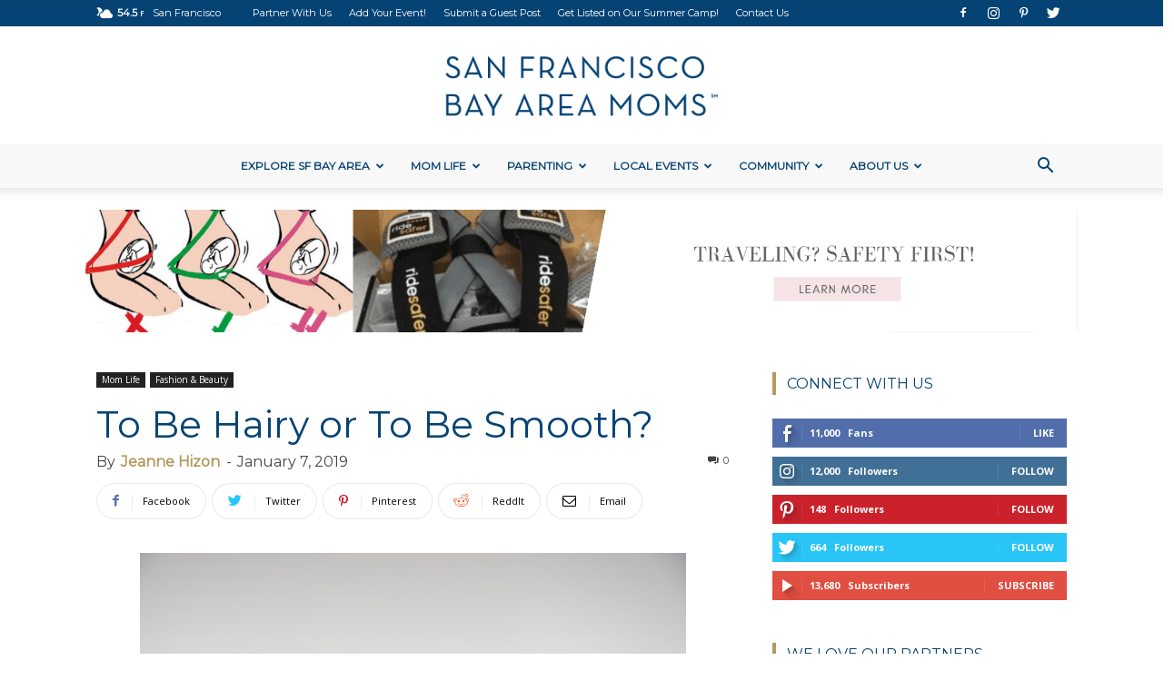

--- FILE ---
content_type: text/html; charset=UTF-8
request_url: https://sanfranciscomoms.com/mom-life/fashion-beauty/to-be-hairy-or-to-be-smooth-body-hair/
body_size: 61303
content:
<!doctype html >
<!--[if IE 8]>    <html class="ie8" lang="en"> <![endif]-->
<!--[if IE 9]>    <html class="ie9" lang="en"> <![endif]-->
<!--[if gt IE 8]><!--> <html lang="en-US"> <!--<![endif]-->
<head>
    
    <meta charset="UTF-8" />
    <meta name="viewport" content="width=device-width, initial-scale=1.0">
    <link rel="pingback" href="https://sanfranciscomoms.com/xmlrpc.php" />
    <meta name='robots' content='index, follow, max-image-preview:large, max-snippet:-1, max-video-preview:-1' />
<link rel="icon" type="image/png" href="http://sanfranciscomoms.com/wp-content/uploads/2025/01/SanFranciscoBayArea_NoMark_Circle_Primary-300x300.png"><link rel="apple-touch-icon-precomposed" sizes="76x76" href="http://sanfranciscomoms.com/wp-content/uploads/2025/01/SanFranciscoBayArea_NoMark_Circle_Primary-300x300.png"/><link rel="apple-touch-icon-precomposed" sizes="120x120" href="http://sanfranciscomoms.com/wp-content/uploads/2025/01/SanFranciscoBayArea_NoMark_Circle_Primary-300x300.png"/><link rel="apple-touch-icon-precomposed" sizes="152x152" href="http://sanfranciscomoms.com/wp-content/uploads/2025/01/SanFranciscoBayArea_NoMark_Circle_Primary-300x300.png"/><link rel="apple-touch-icon-precomposed" sizes="114x114" href="http://sanfranciscomoms.com/wp-content/uploads/2025/01/SanFranciscoBayArea_NoMark_Circle_Primary-300x300.png"/><link rel="apple-touch-icon-precomposed" sizes="144x144" href="http://sanfranciscomoms.com/wp-content/uploads/2025/01/SanFranciscoBayArea_NoMark_Circle_Primary-300x300.png"/>
	<!-- This site is optimized with the Yoast SEO plugin v26.6 - https://yoast.com/wordpress/plugins/seo/ -->
	<title>To Be Hairy or To Be Smooth?</title>
	<meta name="description" content="Millennials are embracing their body hair by letting it grow out. &quot;Shave if you feel like it&quot; is the new mantra and it made me wonder why exactly I shave." />
	<link rel="canonical" href="https://sanfranciscomoms.com/mom-life/fashion-beauty/to-be-hairy-or-to-be-smooth-body-hair/" />
	<meta property="og:locale" content="en_US" />
	<meta property="og:type" content="article" />
	<meta property="og:title" content="To Be Hairy or To Be Smooth?" />
	<meta property="og:description" content="Millennials are embracing their body hair by letting it grow out. &quot;Shave if you feel like it&quot; is the new mantra and it made me wonder why exactly I shave." />
	<meta property="og:url" content="https://sanfranciscomoms.com/mom-life/fashion-beauty/to-be-hairy-or-to-be-smooth-body-hair/" />
	<meta property="og:site_name" content="San Francisco Bay Area Moms" />
	<meta property="article:publisher" content="http://facebook.com/SanFranciscoBayAreaMoms/" />
	<meta property="article:published_time" content="2019-01-08T03:00:00+00:00" />
	<meta property="og:image" content="https://sanfranciscomoms.com/wp-content/uploads/2018/12/shave-273116_640.jpg" />
	<meta property="og:image:width" content="640" />
	<meta property="og:image:height" content="426" />
	<meta property="og:image:type" content="image/jpeg" />
	<meta name="author" content="Jeanne Hizon" />
	<meta name="twitter:card" content="summary_large_image" />
	<meta name="twitter:creator" content="@sfbamoms" />
	<meta name="twitter:site" content="@sfbamoms" />
	<meta name="twitter:label1" content="Written by" />
	<meta name="twitter:data1" content="Jeanne Hizon" />
	<meta name="twitter:label2" content="Est. reading time" />
	<meta name="twitter:data2" content="3 minutes" />
	<script type="application/ld+json" class="yoast-schema-graph">{"@context":"https://schema.org","@graph":[{"@type":"Article","@id":"https://sanfranciscomoms.com/mom-life/fashion-beauty/to-be-hairy-or-to-be-smooth-body-hair/#article","isPartOf":{"@id":"https://sanfranciscomoms.com/mom-life/fashion-beauty/to-be-hairy-or-to-be-smooth-body-hair/"},"author":{"name":"Jeanne Hizon","@id":"https://sanfranciscomoms.com/#/schema/person/f176c8e24fb7e9166402e06e153978e0"},"headline":"To Be Hairy or To Be Smooth?","datePublished":"2019-01-08T03:00:00+00:00","mainEntityOfPage":{"@id":"https://sanfranciscomoms.com/mom-life/fashion-beauty/to-be-hairy-or-to-be-smooth-body-hair/"},"wordCount":616,"commentCount":0,"publisher":{"@id":"https://sanfranciscomoms.com/#organization"},"image":{"@id":"https://sanfranciscomoms.com/mom-life/fashion-beauty/to-be-hairy-or-to-be-smooth-body-hair/#primaryimage"},"thumbnailUrl":"https://sanfranciscomoms.com/wp-content/uploads/2018/12/shave-273116_640.jpg","articleSection":["Fashion &amp; Beauty"],"inLanguage":"en-US","potentialAction":[{"@type":"CommentAction","name":"Comment","target":["https://sanfranciscomoms.com/mom-life/fashion-beauty/to-be-hairy-or-to-be-smooth-body-hair/#respond"]}]},{"@type":"WebPage","@id":"https://sanfranciscomoms.com/mom-life/fashion-beauty/to-be-hairy-or-to-be-smooth-body-hair/","url":"https://sanfranciscomoms.com/mom-life/fashion-beauty/to-be-hairy-or-to-be-smooth-body-hair/","name":"To Be Hairy or To Be Smooth?","isPartOf":{"@id":"https://sanfranciscomoms.com/#website"},"primaryImageOfPage":{"@id":"https://sanfranciscomoms.com/mom-life/fashion-beauty/to-be-hairy-or-to-be-smooth-body-hair/#primaryimage"},"image":{"@id":"https://sanfranciscomoms.com/mom-life/fashion-beauty/to-be-hairy-or-to-be-smooth-body-hair/#primaryimage"},"thumbnailUrl":"https://sanfranciscomoms.com/wp-content/uploads/2018/12/shave-273116_640.jpg","datePublished":"2019-01-08T03:00:00+00:00","description":"Millennials are embracing their body hair by letting it grow out. \"Shave if you feel like it\" is the new mantra and it made me wonder why exactly I shave.","breadcrumb":{"@id":"https://sanfranciscomoms.com/mom-life/fashion-beauty/to-be-hairy-or-to-be-smooth-body-hair/#breadcrumb"},"inLanguage":"en-US","potentialAction":[{"@type":"ReadAction","target":["https://sanfranciscomoms.com/mom-life/fashion-beauty/to-be-hairy-or-to-be-smooth-body-hair/"]}]},{"@type":"ImageObject","inLanguage":"en-US","@id":"https://sanfranciscomoms.com/mom-life/fashion-beauty/to-be-hairy-or-to-be-smooth-body-hair/#primaryimage","url":"https://sanfranciscomoms.com/wp-content/uploads/2018/12/shave-273116_640.jpg","contentUrl":"https://sanfranciscomoms.com/wp-content/uploads/2018/12/shave-273116_640.jpg","width":640,"height":426,"caption":"shaving body hair"},{"@type":"BreadcrumbList","@id":"https://sanfranciscomoms.com/mom-life/fashion-beauty/to-be-hairy-or-to-be-smooth-body-hair/#breadcrumb","itemListElement":[{"@type":"ListItem","position":1,"name":"Home","item":"https://sanfranciscomoms.com/"},{"@type":"ListItem","position":2,"name":"Blog","item":"https://sanfranciscomoms.com/blog/"},{"@type":"ListItem","position":3,"name":"To Be Hairy or To Be Smooth?"}]},{"@type":"WebSite","@id":"https://sanfranciscomoms.com/#website","url":"https://sanfranciscomoms.com/","name":"San Francisco Bay Area Moms","description":"The go-to resource destination for San Francisco Bay Area Moms","publisher":{"@id":"https://sanfranciscomoms.com/#organization"},"potentialAction":[{"@type":"SearchAction","target":{"@type":"EntryPoint","urlTemplate":"https://sanfranciscomoms.com/?s={search_term_string}"},"query-input":{"@type":"PropertyValueSpecification","valueRequired":true,"valueName":"search_term_string"}}],"inLanguage":"en-US"},{"@type":"Organization","@id":"https://sanfranciscomoms.com/#organization","name":"San Francisco Bay Area Moms","url":"https://sanfranciscomoms.com/","logo":{"@type":"ImageObject","inLanguage":"en-US","@id":"https://sanfranciscomoms.com/#/schema/logo/image/","url":"https://sanfrancisco.momcollective.com/wp-content/uploads/2020/01/SanFranciscoBayArea_Circle_Primary.png","contentUrl":"https://sanfrancisco.momcollective.com/wp-content/uploads/2020/01/SanFranciscoBayArea_Circle_Primary.png","width":505,"height":505,"caption":"San Francisco Bay Area Moms"},"image":{"@id":"https://sanfranciscomoms.com/#/schema/logo/image/"},"sameAs":["http://facebook.com/SanFranciscoBayAreaMoms/","https://x.com/sfbamoms","http://instagram.com/sfbamoms","https://www.pinterest.com/sfbamoms/"]},{"@type":"Person","@id":"https://sanfranciscomoms.com/#/schema/person/f176c8e24fb7e9166402e06e153978e0","name":"Jeanne Hizon","image":{"@type":"ImageObject","inLanguage":"en-US","@id":"https://sanfranciscomoms.com/#/schema/person/image/","url":"https://sanfranciscomoms.com/wp-content/uploads/2017/04/Jeanne-e1491930092395-150x150.jpg","contentUrl":"https://sanfranciscomoms.com/wp-content/uploads/2017/04/Jeanne-e1491930092395-150x150.jpg","caption":"Jeanne Hizon"},"description":"Jeanne is a married, full-time working mom with an MBA in Marketing from Golden Gate University and BA in Communications from San Francisco State University. She is an Associate Director of Sales for Kimpton Hotels &amp; Restaurants and loves that her career enables her to promote the city she loves. Jeanne and her husband Daniel live in San Francisco with their two daughters, Ilse and Alice. When Jeanne is not working, writing, or volunteering at Ilse's school, she enjoys traveling, spending time with family, and cooking from her collection of cookbooks (70 and growing) while sipping Hudson Bay Bourbon. Follow her adventures on Instagram.","url":"https://sanfranciscomoms.com/author/jeannehizon/"}]}</script>
	<!-- / Yoast SEO plugin. -->


<link rel='dns-prefetch' href='//fonts.googleapis.com' />
<link rel="alternate" title="oEmbed (JSON)" type="application/json+oembed" href="https://sanfranciscomoms.com/wp-json/oembed/1.0/embed?url=https%3A%2F%2Fsanfranciscomoms.com%2Fmom-life%2Ffashion-beauty%2Fto-be-hairy-or-to-be-smooth-body-hair%2F" />
<link rel="alternate" title="oEmbed (XML)" type="text/xml+oembed" href="https://sanfranciscomoms.com/wp-json/oembed/1.0/embed?url=https%3A%2F%2Fsanfranciscomoms.com%2Fmom-life%2Ffashion-beauty%2Fto-be-hairy-or-to-be-smooth-body-hair%2F&#038;format=xml" />
		<!-- This site uses the Google Analytics by ExactMetrics plugin v8.11.1 - Using Analytics tracking - https://www.exactmetrics.com/ -->
		<!-- Note: ExactMetrics is not currently configured on this site. The site owner needs to authenticate with Google Analytics in the ExactMetrics settings panel. -->
					<!-- No tracking code set -->
				<!-- / Google Analytics by ExactMetrics -->
		<style id='wp-img-auto-sizes-contain-inline-css' type='text/css'>
img:is([sizes=auto i],[sizes^="auto," i]){contain-intrinsic-size:3000px 1500px}
/*# sourceURL=wp-img-auto-sizes-contain-inline-css */
</style>
<style id='wp-emoji-styles-inline-css' type='text/css'>

	img.wp-smiley, img.emoji {
		display: inline !important;
		border: none !important;
		box-shadow: none !important;
		height: 1em !important;
		width: 1em !important;
		margin: 0 0.07em !important;
		vertical-align: -0.1em !important;
		background: none !important;
		padding: 0 !important;
	}
/*# sourceURL=wp-emoji-styles-inline-css */
</style>
<link rel='stylesheet' id='wp-block-library-css' href='https://sanfranciscomoms.com/wp-includes/css/dist/block-library/style.min.css?ver=6.9' type='text/css' media='all' />
<style id='wp-block-library-inline-css' type='text/css'>
/*wp_block_styles_on_demand_placeholder:696df2db0ec3e*/
/*# sourceURL=wp-block-library-inline-css */
</style>
<style id='classic-theme-styles-inline-css' type='text/css'>
/*! This file is auto-generated */
.wp-block-button__link{color:#fff;background-color:#32373c;border-radius:9999px;box-shadow:none;text-decoration:none;padding:calc(.667em + 2px) calc(1.333em + 2px);font-size:1.125em}.wp-block-file__button{background:#32373c;color:#fff;text-decoration:none}
/*# sourceURL=/wp-includes/css/classic-themes.min.css */
</style>
<link rel='stylesheet' id='imt_font-awesome_vc-css' href='https://sanfranciscomoms.com/wp-content/plugins/indeed-my-team-vc/files/css/font-awesome.min.css?ver=6.9' type='text/css' media='all' />
<link rel='stylesheet' id='imt_be_style_vc-css' href='https://sanfranciscomoms.com/wp-content/plugins/indeed-my-team-vc/files/css/style.css?ver=6.9' type='text/css' media='all' />
<link rel='stylesheet' id='imt_owl_carousel_vc-css' href='https://sanfranciscomoms.com/wp-content/plugins/indeed-my-team-vc/files/css/owl.carousel.css?ver=6.9' type='text/css' media='all' />
<link rel='stylesheet' id='wpda_wpdp_public-css' href='https://sanfranciscomoms.com/wp-content/plugins/wp-data-access/public/../assets/css/wpda_public.css?ver=5.5.63' type='text/css' media='all' />
<link rel='stylesheet' id='ppress-frontend-css' href='https://sanfranciscomoms.com/wp-content/plugins/wp-user-avatar/assets/css/frontend.min.css?ver=4.16.8' type='text/css' media='all' />
<link rel='stylesheet' id='ppress-flatpickr-css' href='https://sanfranciscomoms.com/wp-content/plugins/wp-user-avatar/assets/flatpickr/flatpickr.min.css?ver=4.16.8' type='text/css' media='all' />
<link rel='stylesheet' id='ppress-select2-css' href='https://sanfranciscomoms.com/wp-content/plugins/wp-user-avatar/assets/select2/select2.min.css?ver=6.9' type='text/css' media='all' />
<link rel='stylesheet' id='td-plugin-multi-purpose-css' href='https://sanfranciscomoms.com/wp-content/plugins/td-composer/td-multi-purpose/style.css?ver=c784b8db3e66cd68082f3ff7aa2d70e6' type='text/css' media='all' />
<link rel='stylesheet' id='google-fonts-style-css' href='https://fonts.googleapis.com/css?family=Montserrat%3A400%7COpen+Sans%3A400%2C600%2C700%7CRoboto%3A400%2C500%2C700&#038;display=swap&#038;ver=10.3.9.1' type='text/css' media='all' />
<link rel='stylesheet' id='td-theme-css' href='https://sanfranciscomoms.com/wp-content/themes/Newspaper/style.css?ver=10.3.9.1' type='text/css' media='all' />
<style id='td-theme-inline-css' type='text/css'>
    
        @media (max-width: 767px) {
            .td-header-desktop-wrap {
                display: none;
            }
        }
        @media (min-width: 767px) {
            .td-header-mobile-wrap {
                display: none;
            }
        }
    
	
/*# sourceURL=td-theme-inline-css */
</style>
<link rel='stylesheet' id='td-theme-child-css' href='https://sanfranciscomoms.com/wp-content/themes/Newspaper-child/style.css?ver=10.3.9.1c' type='text/css' media='all' />
<link rel='stylesheet' id='bsf-Defaults-css' href='https://sanfranciscomoms.com/wp-content/uploads/smile_fonts/Defaults/Defaults.css?ver=3.19.8' type='text/css' media='all' />
<link rel='stylesheet' id='js_composer_front-css' href='https://sanfranciscomoms.com/wp-content/plugins/js_composer/assets/css/js_composer.min.css?ver=7.7.2' type='text/css' media='all' />
<link rel='stylesheet' id='td-legacy-framework-front-style-css' href='https://sanfranciscomoms.com/wp-content/plugins/td-composer/legacy/Newspaper/assets/css/td_legacy_main.css?ver=c784b8db3e66cd68082f3ff7aa2d70e6' type='text/css' media='all' />
<link rel='stylesheet' id='td-standard-pack-framework-front-style-css' href='https://sanfranciscomoms.com/wp-content/plugins/td-standard-pack/Newspaper/assets/css/td_standard_pack_main.css?ver=6b62588d33477b8e3dc5b8b3c9c8d86c' type='text/css' media='all' />
<script type="text/javascript" src="https://sanfranciscomoms.com/wp-includes/js/jquery/jquery.min.js?ver=3.7.1" id="jquery-core-js"></script>
<script type="text/javascript" src="https://sanfranciscomoms.com/wp-includes/js/jquery/jquery-migrate.min.js?ver=3.4.1" id="jquery-migrate-js"></script>
<script type="text/javascript" src="https://sanfranciscomoms.com/wp-content/plugins/indeed-my-team-vc/files/js/owl.carousel.js" id="imt_owl_carousel_vc-js"></script>
<script type="text/javascript" src="https://sanfranciscomoms.com/wp-content/plugins/indeed-my-team-vc/files/js/isotope.pkgd.min.js" id="imt_isotope_pkgd_min_vc-js"></script>
<script src='https://sanfranciscomoms.com/wp-content/plugins/the-events-calendar/common/build/js/underscore-before.js'></script>
<script type="text/javascript" src="https://sanfranciscomoms.com/wp-includes/js/underscore.min.js?ver=1.13.7" id="underscore-js"></script>
<script src='https://sanfranciscomoms.com/wp-content/plugins/the-events-calendar/common/build/js/underscore-after.js'></script>
<script type="text/javascript" src="https://sanfranciscomoms.com/wp-includes/js/backbone.min.js?ver=1.6.0" id="backbone-js"></script>
<script type="text/javascript" id="wp-api-request-js-extra">
/* <![CDATA[ */
var wpApiSettings = {"root":"https://sanfranciscomoms.com/wp-json/","nonce":"6a473bf251","versionString":"wp/v2/"};
//# sourceURL=wp-api-request-js-extra
/* ]]> */
</script>
<script type="text/javascript" src="https://sanfranciscomoms.com/wp-includes/js/api-request.min.js?ver=6.9" id="wp-api-request-js"></script>
<script type="text/javascript" src="https://sanfranciscomoms.com/wp-includes/js/wp-api.min.js?ver=6.9" id="wp-api-js"></script>
<script type="text/javascript" id="wpda_rest_api-js-extra">
/* <![CDATA[ */
var wpdaApiSettings = {"path":"wpda"};
//# sourceURL=wpda_rest_api-js-extra
/* ]]> */
</script>
<script type="text/javascript" src="https://sanfranciscomoms.com/wp-content/plugins/wp-data-access/public/../assets/js/wpda_rest_api.js?ver=5.5.63" id="wpda_rest_api-js"></script>
<script type="text/javascript" src="https://sanfranciscomoms.com/wp-content/plugins/wp-user-avatar/assets/flatpickr/flatpickr.min.js?ver=4.16.8" id="ppress-flatpickr-js"></script>
<script type="text/javascript" src="https://sanfranciscomoms.com/wp-content/plugins/wp-user-avatar/assets/select2/select2.min.js?ver=4.16.8" id="ppress-select2-js"></script>
<script></script><link rel="https://api.w.org/" href="https://sanfranciscomoms.com/wp-json/" /><link rel="alternate" title="JSON" type="application/json" href="https://sanfranciscomoms.com/wp-json/wp/v2/posts/14236" />
<!-- This site is using AdRotate v5.8.18 Professional to display their advertisements - https://ajdg.solutions/ -->
<!-- AdRotate CSS -->
<style type="text/css" media="screen">
	.g { margin:0px; padding:0px; overflow:hidden; line-height:1; zoom:1; }
	.g img { height:auto; }
	.g-col { position:relative; float:left; }
	.g-col:first-child { margin-left: 0; }
	.g-col:last-child { margin-right: 0; }
	.g-1 {  width:100%; max-width:300px;  height:100%; max-height:250px; margin: 0 auto; }
	.g-2 { min-width:0px; max-width:300px; margin: 0 auto; }
	.b-2 { margin:2px 0px 0px 0px; }
	.g-3 { min-width:2px; max-width:308px; margin: 0 auto; }
	.b-3 { margin:2px 2px 2px 2px; }
	.g-4 {  margin: 0 auto; }
	.g-5 { min-width:0px; max-width:980px; margin: 0 auto; }
	.b-5 { margin:0px 0px 0px 0px; }
	@media only screen and (max-width: 480px) {
		.g-col, .g-dyn, .g-single { width:100%; margin-left:0; margin-right:0; }
	}
</style>
<!-- /AdRotate CSS -->

            <script type="text/javascript"><!--
                                function powerpress_pinw(pinw_url){window.open(pinw_url, 'PowerPressPlayer','toolbar=0,status=0,resizable=1,width=460,height=320');	return false;}
                //-->

                // tabnab protection
                window.addEventListener('load', function () {
                    // make all links have rel="noopener noreferrer"
                    document.querySelectorAll('a[target="_blank"]').forEach(link => {
                        link.setAttribute('rel', 'noopener noreferrer');
                    });
                });
            </script>
            <meta name="tec-api-version" content="v1"><meta name="tec-api-origin" content="https://sanfranciscomoms.com"><link rel="alternate" href="https://sanfranciscomoms.com/wp-json/tribe/events/v1/" />			<link rel="preload" href="https://sanfranciscomoms.com/wp-content/plugins/hustle/assets/hustle-ui/fonts/hustle-icons-font.woff2" as="font" type="font/woff2" crossorigin>
		<!-- This code is added by Analytify (7.1.3) https://analytify.io/ !-->
			<script async src="https://www.googletagmanager.com/gtag/js?id=G-YNWFTTYREH"></script>
			<script>
			window.dataLayer = window.dataLayer || [];
			function gtag(){dataLayer.push(arguments);}
			gtag('js', new Date());

			const configuration = {"anonymize_ip":"false","forceSSL":"false","allow_display_features":"false","debug_mode":true};
			const gaID = 'G-YNWFTTYREH';

			
			gtag('config', gaID, configuration);

			
			</script>

			<!-- This code is added by Analytify (7.1.3) !--><!--[if lt IE 9]><script src="https://cdnjs.cloudflare.com/ajax/libs/html5shiv/3.7.3/html5shiv.js"></script><![endif]-->
    			<script>
				window.tdwGlobal = {"adminUrl":"https:\/\/sanfranciscomoms.com\/wp-admin\/","wpRestNonce":"6a473bf251","wpRestUrl":"https:\/\/sanfranciscomoms.com\/wp-json\/","permalinkStructure":"\/%category%\/%postname%\/"};
			</script>
			<meta name="generator" content="Powered by WPBakery Page Builder - drag and drop page builder for WordPress."/>

<!-- JS generated by theme -->

<script>
    
    

	    var tdBlocksArray = []; //here we store all the items for the current page

	    //td_block class - each ajax block uses a object of this class for requests
	    function tdBlock() {
		    this.id = '';
		    this.block_type = 1; //block type id (1-234 etc)
		    this.atts = '';
		    this.td_column_number = '';
		    this.td_current_page = 1; //
		    this.post_count = 0; //from wp
		    this.found_posts = 0; //from wp
		    this.max_num_pages = 0; //from wp
		    this.td_filter_value = ''; //current live filter value
		    this.is_ajax_running = false;
		    this.td_user_action = ''; // load more or infinite loader (used by the animation)
		    this.header_color = '';
		    this.ajax_pagination_infinite_stop = ''; //show load more at page x
	    }


        // td_js_generator - mini detector
        (function(){
            var htmlTag = document.getElementsByTagName("html")[0];

	        if ( navigator.userAgent.indexOf("MSIE 10.0") > -1 ) {
                htmlTag.className += ' ie10';
            }

            if ( !!navigator.userAgent.match(/Trident.*rv\:11\./) ) {
                htmlTag.className += ' ie11';
            }

	        if ( navigator.userAgent.indexOf("Edge") > -1 ) {
                htmlTag.className += ' ieEdge';
            }

            if ( /(iPad|iPhone|iPod)/g.test(navigator.userAgent) ) {
                htmlTag.className += ' td-md-is-ios';
            }

            var user_agent = navigator.userAgent.toLowerCase();
            if ( user_agent.indexOf("android") > -1 ) {
                htmlTag.className += ' td-md-is-android';
            }

            if ( -1 !== navigator.userAgent.indexOf('Mac OS X')  ) {
                htmlTag.className += ' td-md-is-os-x';
            }

            if ( /chrom(e|ium)/.test(navigator.userAgent.toLowerCase()) ) {
               htmlTag.className += ' td-md-is-chrome';
            }

            if ( -1 !== navigator.userAgent.indexOf('Firefox') ) {
                htmlTag.className += ' td-md-is-firefox';
            }

            if ( -1 !== navigator.userAgent.indexOf('Safari') && -1 === navigator.userAgent.indexOf('Chrome') ) {
                htmlTag.className += ' td-md-is-safari';
            }

            if( -1 !== navigator.userAgent.indexOf('IEMobile') ){
                htmlTag.className += ' td-md-is-iemobile';
            }

        })();




        var tdLocalCache = {};

        ( function () {
            "use strict";

            tdLocalCache = {
                data: {},
                remove: function (resource_id) {
                    delete tdLocalCache.data[resource_id];
                },
                exist: function (resource_id) {
                    return tdLocalCache.data.hasOwnProperty(resource_id) && tdLocalCache.data[resource_id] !== null;
                },
                get: function (resource_id) {
                    return tdLocalCache.data[resource_id];
                },
                set: function (resource_id, cachedData) {
                    tdLocalCache.remove(resource_id);
                    tdLocalCache.data[resource_id] = cachedData;
                }
            };
        })();

    
    
var td_viewport_interval_list=[{"limitBottom":767,"sidebarWidth":228},{"limitBottom":1018,"sidebarWidth":300},{"limitBottom":1140,"sidebarWidth":324}];
var tdc_is_installed="yes";
var td_ajax_url="https:\/\/sanfranciscomoms.com\/wp-admin\/admin-ajax.php?td_theme_name=Newspaper&v=10.3.9.1";
var td_get_template_directory_uri="https:\/\/sanfranciscomoms.com\/wp-content\/plugins\/td-composer\/legacy\/common";
var tds_snap_menu="snap";
var tds_logo_on_sticky="";
var tds_header_style="10";
var td_please_wait="Please wait...";
var td_email_user_pass_incorrect="User or password incorrect!";
var td_email_user_incorrect="Email or username incorrect!";
var td_email_incorrect="Email incorrect!";
var tds_more_articles_on_post_enable="";
var tds_more_articles_on_post_time_to_wait="1";
var tds_more_articles_on_post_pages_distance_from_top=2000;
var tds_theme_color_site_wide="#b3995d";
var tds_smart_sidebar="enabled";
var tdThemeName="Newspaper";
var td_magnific_popup_translation_tPrev="Previous (Left arrow key)";
var td_magnific_popup_translation_tNext="Next (Right arrow key)";
var td_magnific_popup_translation_tCounter="%curr% of %total%";
var td_magnific_popup_translation_ajax_tError="The content from %url% could not be loaded.";
var td_magnific_popup_translation_image_tError="The image #%curr% could not be loaded.";
var tdBlockNonce="02913d18d4";
var tdDateNamesI18n={"month_names":["January","February","March","April","May","June","July","August","September","October","November","December"],"month_names_short":["Jan","Feb","Mar","Apr","May","Jun","Jul","Aug","Sep","Oct","Nov","Dec"],"day_names":["Sunday","Monday","Tuesday","Wednesday","Thursday","Friday","Saturday"],"day_names_short":["Sun","Mon","Tue","Wed","Thu","Fri","Sat"]};
var td_ad_background_click_link="";
var td_ad_background_click_target="";
</script>


<!-- Header style compiled by theme -->

<style>
    
.td-header-wrap .black-menu .sf-menu > .current-menu-item > a,
    .td-header-wrap .black-menu .sf-menu > .current-menu-ancestor > a,
    .td-header-wrap .black-menu .sf-menu > .current-category-ancestor > a,
    .td-header-wrap .black-menu .sf-menu > li > a:hover,
    .td-header-wrap .black-menu .sf-menu > .sfHover > a,
    .sf-menu > .current-menu-item > a:after,
    .sf-menu > .current-menu-ancestor > a:after,
    .sf-menu > .current-category-ancestor > a:after,
    .sf-menu > li:hover > a:after,
    .sf-menu > .sfHover > a:after,
    .header-search-wrap .td-drop-down-search:after,
    .header-search-wrap .td-drop-down-search .btn:hover,
    input[type=submit]:hover,
    .td-read-more a,
    .td-post-category:hover,
    .td_top_authors .td-active .td-author-post-count,
    .td_top_authors .td-active .td-author-comments-count,
    .td_top_authors .td_mod_wrap:hover .td-author-post-count,
    .td_top_authors .td_mod_wrap:hover .td-author-comments-count,
    .td-404-sub-sub-title a:hover,
    .td-search-form-widget .wpb_button:hover,
    .td-rating-bar-wrap div,
    .dropcap,
    .td_wrapper_video_playlist .td_video_controls_playlist_wrapper,
    .wpb_default,
    .wpb_default:hover,
    .td-left-smart-list:hover,
    .td-right-smart-list:hover,
    #bbpress-forums button:hover,
    .bbp_widget_login .button:hover,
    .td-footer-wrapper .td-post-category,
    .td-footer-wrapper .widget_product_search input[type="submit"]:hover,
    .single-product .product .summary .cart .button:hover,
    .td-next-prev-wrap a:hover,
    .td-load-more-wrap a:hover,
    .td-post-small-box a:hover,
    .page-nav .current,
    .page-nav:first-child > div,
    #bbpress-forums .bbp-pagination .current,
    #bbpress-forums #bbp-single-user-details #bbp-user-navigation li.current a,
    .td-theme-slider:hover .slide-meta-cat a,
    a.vc_btn-black:hover,
    .td-trending-now-wrapper:hover .td-trending-now-title,
    .td-scroll-up,
    .td-smart-list-button:hover,
    .td-weather-information:before,
    .td-weather-week:before,
    .td_block_exchange .td-exchange-header:before,
    .td-pulldown-syle-2 .td-subcat-dropdown ul:after,
    .td_block_template_9 .td-block-title:after,
    .td_block_template_15 .td-block-title:before,
    div.wpforms-container .wpforms-form div.wpforms-submit-container button[type=submit],
    .td-close-video-fixed {
        background-color: #b3995d;
    }

    .td_block_template_4 .td-related-title .td-cur-simple-item:before {
        border-color: #b3995d transparent transparent transparent !important;
    }
    
    
    .td_block_template_4 .td-related-title .td-cur-simple-item,
    .td_block_template_3 .td-related-title .td-cur-simple-item,
    .td_block_template_9 .td-related-title:after {
        background-color: #b3995d;
    }

    a,
    cite a:hover,
    .td-page-content blockquote p,
    .td-post-content blockquote p,
    .mce-content-body blockquote p,
    .comment-content blockquote p,
    .wpb_text_column blockquote p,
    .td_block_text_with_title blockquote p,
    .td_module_wrap:hover .entry-title a,
    .td-subcat-filter .td-subcat-list a:hover,
    .td-subcat-filter .td-subcat-dropdown a:hover,
    .td_quote_on_blocks,
    .dropcap2,
    .dropcap3,
    .td_top_authors .td-active .td-authors-name a,
    .td_top_authors .td_mod_wrap:hover .td-authors-name a,
    .td-post-next-prev-content a:hover,
    .author-box-wrap .td-author-social a:hover,
    .td-author-name a:hover,
    .td-author-url a:hover,
    .comment-reply-link:hover,
    .logged-in-as a:hover,
    #cancel-comment-reply-link:hover,
    .td-search-query,
    .widget a:hover,
    .td_wp_recentcomments a:hover,
    .archive .widget_archive .current,
    .archive .widget_archive .current a,
    .widget_calendar tfoot a:hover,
    #bbpress-forums li.bbp-header .bbp-reply-content span a:hover,
    #bbpress-forums .bbp-forum-freshness a:hover,
    #bbpress-forums .bbp-topic-freshness a:hover,
    #bbpress-forums .bbp-forums-list li a:hover,
    #bbpress-forums .bbp-forum-title:hover,
    #bbpress-forums .bbp-topic-permalink:hover,
    #bbpress-forums .bbp-topic-started-by a:hover,
    #bbpress-forums .bbp-topic-started-in a:hover,
    #bbpress-forums .bbp-body .super-sticky li.bbp-topic-title .bbp-topic-permalink,
    #bbpress-forums .bbp-body .sticky li.bbp-topic-title .bbp-topic-permalink,
    .widget_display_replies .bbp-author-name,
    .widget_display_topics .bbp-author-name,
    .td-subfooter-menu li a:hover,
    a.vc_btn-black:hover,
    .td-smart-list-dropdown-wrap .td-smart-list-button:hover,
    .td-instagram-user a,
    .td-block-title-wrap .td-wrapper-pulldown-filter .td-pulldown-filter-display-option:hover,
    .td-block-title-wrap .td-wrapper-pulldown-filter .td-pulldown-filter-display-option:hover i,
    .td-block-title-wrap .td-wrapper-pulldown-filter .td-pulldown-filter-link:hover,
    .td-block-title-wrap .td-wrapper-pulldown-filter .td-pulldown-filter-item .td-cur-simple-item,
    .td_block_template_2 .td-related-title .td-cur-simple-item,
    .td_block_template_5 .td-related-title .td-cur-simple-item,
    .td_block_template_6 .td-related-title .td-cur-simple-item,
    .td_block_template_7 .td-related-title .td-cur-simple-item,
    .td_block_template_8 .td-related-title .td-cur-simple-item,
    .td_block_template_9 .td-related-title .td-cur-simple-item,
    .td_block_template_10 .td-related-title .td-cur-simple-item,
    .td_block_template_11 .td-related-title .td-cur-simple-item,
    .td_block_template_12 .td-related-title .td-cur-simple-item,
    .td_block_template_13 .td-related-title .td-cur-simple-item,
    .td_block_template_14 .td-related-title .td-cur-simple-item,
    .td_block_template_15 .td-related-title .td-cur-simple-item,
    .td_block_template_16 .td-related-title .td-cur-simple-item,
    .td_block_template_17 .td-related-title .td-cur-simple-item,
    .td-theme-wrap .sf-menu ul .td-menu-item > a:hover,
    .td-theme-wrap .sf-menu ul .sfHover > a,
    .td-theme-wrap .sf-menu ul .current-menu-ancestor > a,
    .td-theme-wrap .sf-menu ul .current-category-ancestor > a,
    .td-theme-wrap .sf-menu ul .current-menu-item > a,
    .td_outlined_btn,
     .td_block_categories_tags .td-ct-item:hover {
        color: #b3995d;
    }

    a.vc_btn-black.vc_btn_square_outlined:hover,
    a.vc_btn-black.vc_btn_outlined:hover {
        color: #b3995d !important;
    }

    .td-next-prev-wrap a:hover,
    .td-load-more-wrap a:hover,
    .td-post-small-box a:hover,
    .page-nav .current,
    .page-nav:first-child > div,
    #bbpress-forums .bbp-pagination .current,
    .post .td_quote_box,
    .page .td_quote_box,
    a.vc_btn-black:hover,
    .td_block_template_5 .td-block-title > *,
    .td_outlined_btn {
        border-color: #b3995d;
    }

    .td_wrapper_video_playlist .td_video_currently_playing:after {
        border-color: #b3995d !important;
    }

    .header-search-wrap .td-drop-down-search:before {
        border-color: transparent transparent #b3995d transparent;
    }

    .block-title > span,
    .block-title > a,
    .block-title > label,
    .widgettitle,
    .widgettitle:after,
    .td-trending-now-title,
    .td-trending-now-wrapper:hover .td-trending-now-title,
    .wpb_tabs li.ui-tabs-active a,
    .wpb_tabs li:hover a,
    .vc_tta-container .vc_tta-color-grey.vc_tta-tabs-position-top.vc_tta-style-classic .vc_tta-tabs-container .vc_tta-tab.vc_active > a,
    .vc_tta-container .vc_tta-color-grey.vc_tta-tabs-position-top.vc_tta-style-classic .vc_tta-tabs-container .vc_tta-tab:hover > a,
    .td_block_template_1 .td-related-title .td-cur-simple-item,
    .td-subcat-filter .td-subcat-dropdown:hover .td-subcat-more, 
    .td_3D_btn,
    .td_shadow_btn,
    .td_default_btn,
    .td_round_btn, 
    .td_outlined_btn:hover {
    	background-color: #b3995d;
    }
    .block-title,
    .td_block_template_1 .td-related-title,
    .wpb_tabs .wpb_tabs_nav,
    .vc_tta-container .vc_tta-color-grey.vc_tta-tabs-position-top.vc_tta-style-classic .vc_tta-tabs-container {
        border-color: #b3995d;
    }
    .td_block_wrap .td-subcat-item a.td-cur-simple-item {
	    color: #b3995d;
	}


    
    .td-grid-style-4 .entry-title
    {
        background-color: rgba(179, 153, 93, 0.7);
    }


    
    .td-theme-wrap .block-title > span,
    .td-theme-wrap .block-title > span > a,
    .td-theme-wrap .widget_rss .block-title .rsswidget,
    .td-theme-wrap .block-title > a,
    .widgettitle,
    .widgettitle > a,
    .td-trending-now-title,
    .wpb_tabs li.ui-tabs-active a,
    .wpb_tabs li:hover a,
    .vc_tta-container .vc_tta-color-grey.vc_tta-tabs-position-top.vc_tta-style-classic .vc_tta-tabs-container .vc_tta-tab.vc_active > a,
    .vc_tta-container .vc_tta-color-grey.vc_tta-tabs-position-top.vc_tta-style-classic .vc_tta-tabs-container .vc_tta-tab:hover > a,
    .td-related-title .td-cur-simple-item,
    .td-theme-wrap .td_block_template_2 .td-block-title > *,
    .td-theme-wrap .td_block_template_3 .td-block-title > *,
    .td-theme-wrap .td_block_template_4 .td-block-title > *,
    .td-theme-wrap .td_block_template_5 .td-block-title > *,
    .td-theme-wrap .td_block_template_6 .td-block-title > *,
    .td-theme-wrap .td_block_template_6 .td-block-title:before,
    .td-theme-wrap .td_block_template_7 .td-block-title > *,
    .td-theme-wrap .td_block_template_8 .td-block-title > *,
    .td-theme-wrap .td_block_template_9 .td-block-title > *,
    .td-theme-wrap .td_block_template_10 .td-block-title > *,
    .td-theme-wrap .td_block_template_11 .td-block-title > *,
    .td-theme-wrap .td_block_template_12 .td-block-title > *,
    .td-theme-wrap .td_block_template_13 .td-block-title > span,
    .td-theme-wrap .td_block_template_13 .td-block-title > a,
    .td-theme-wrap .td_block_template_14 .td-block-title > *,
    .td-theme-wrap .td_block_template_14 .td-block-title-wrap .td-wrapper-pulldown-filter .td-pulldown-filter-display-option,
    .td-theme-wrap .td_block_template_14 .td-block-title-wrap .td-wrapper-pulldown-filter .td-pulldown-filter-display-option i,
    .td-theme-wrap .td_block_template_14 .td-block-title-wrap .td-wrapper-pulldown-filter .td-pulldown-filter-display-option:hover,
    .td-theme-wrap .td_block_template_14 .td-block-title-wrap .td-wrapper-pulldown-filter .td-pulldown-filter-display-option:hover i,
    .td-theme-wrap .td_block_template_15 .td-block-title > *,
    .td-theme-wrap .td_block_template_15 .td-block-title-wrap .td-wrapper-pulldown-filter,
    .td-theme-wrap .td_block_template_15 .td-block-title-wrap .td-wrapper-pulldown-filter i,
    .td-theme-wrap .td_block_template_16 .td-block-title > *,
    .td-theme-wrap .td_block_template_17 .td-block-title > * {
    	color: #054374;
    }


    
    @media (max-width: 767px) {
        body .td-header-wrap .td-header-main-menu {
            background-color: #ffffff !important;
        }
    }


    
    @media (max-width: 767px) {
        body #td-top-mobile-toggle i,
        .td-header-wrap .header-search-wrap .td-icon-search {
            color: #054374 !important;
        }
    }

    
    .td-menu-background:before,
    .td-search-background:before {
        background: #054374;
        background: -moz-linear-gradient(top, #054374 0%, #5c85a5 100%);
        background: -webkit-gradient(left top, left bottom, color-stop(0%, #054374), color-stop(100%, #5c85a5));
        background: -webkit-linear-gradient(top, #054374 0%, #5c85a5 100%);
        background: -o-linear-gradient(top, #054374 0%, #5c85a5 100%);
        background: -ms-linear-gradient(top, #054374 0%, #5c85a5 100%);
        background: linear-gradient(to bottom, #054374 0%, #5c85a5 100%);
        filter: progid:DXImageTransform.Microsoft.gradient( startColorstr='#054374', endColorstr='#5c85a5', GradientType=0 );
    }

    
    .td-mobile-content .current-menu-item > a,
    .td-mobile-content .current-menu-ancestor > a,
    .td-mobile-content .current-category-ancestor > a,
    #td-mobile-nav .td-menu-login-section a:hover,
    #td-mobile-nav .td-register-section a:hover,
    #td-mobile-nav .td-menu-socials-wrap a:hover i,
    .td-search-close a:hover i {
        color: #b3995d;
    }

    
    #td-mobile-nav .td-register-section .td-login-button,
    .td-search-wrap-mob .result-msg a {
        background-color: #054374;
    }

    
    #td-mobile-nav .td-register-section .td-login-button,
    .td-search-wrap-mob .result-msg a {
        color: #5c85a5;
    }



    
    .td-page-header h1,
    .td-page-title {
    	color: #054374;
    }

    
    .td-page-content h1,
    .td-page-content h2,
    .td-page-content h3,
    .td-page-content h4,
    .td-page-content h5,
    .td-page-content h6 {
    	color: #054374;
    }

    .td-page-content .widgettitle {
        color: #fff;
    }

    
    ul.sf-menu > .menu-item > a {
        font-family:Montserrat;
	font-size:12px;
	
    }
    
    .sf-menu ul .menu-item a {
        font-family:Montserrat;
	
    }
    
    .td-mobile-content .td-mobile-main-menu > li > a {
        font-family:Montserrat;
	text-transform:uppercase;
	
    }
    
    .td-mobile-content .sub-menu a {
        font-family:Montserrat;
	text-transform:uppercase;
	
    }
    
	#td-mobile-nav,
	#td-mobile-nav .wpb_button,
	.td-search-wrap-mob {
		font-family:Montserrat;
	
	}


	
    .td-page-title,
    .td-category-title-holder .td-page-title {
    	font-family:Montserrat;
	
    }
    
    .td-page-content p,
    .td-page-content li,
    .td-page-content .td_block_text_with_title,
    .wpb_text_column p {
    	font-family:Montserrat;
	
    }
    
    .td-page-content h1,
    .wpb_text_column h1 {
    	font-family:Montserrat;
	
    }
    
    .td-page-content h2,
    .wpb_text_column h2 {
    	font-family:Montserrat;
	
    }
    
    .td-page-content h3,
    .wpb_text_column h3 {
    	font-family:Montserrat;
	
    }
    
    .td-page-content h4,
    .wpb_text_column h4 {
    	font-family:Montserrat;
	
    }
    
    .td-page-content h5,
    .wpb_text_column h5 {
    	font-family:Montserrat;
	
    }
    
    .td-page-content h6,
    .wpb_text_column h6 {
    	font-family:Montserrat;
	
    }



	
    .mfp-content .td-login-button {
        color: #054374;
    }
    
    .mfp-content .td-login-button:active,
    .mfp-content .td-login-button:hover {
        background-color: #054374;
    }
    
    .mfp-content .td-login-button:active,
    .mfp-content .td-login-button:hover {
        color: #ffffff;
    }
    
    .white-popup-block:after {
        background: #054374;
        background: -moz-linear-gradient(45deg, #054374 0%, #5c85a5 100%);
        background: -webkit-gradient(left bottom, right top, color-stop(0%, #054374), color-stop(100%, #5c85a5));
        background: -webkit-linear-gradient(45deg, #054374 0%, #5c85a5 100%);
        background: linear-gradient(45deg, #054374 0%, #5c85a5 100%);
    }.td-header-style-12 .td-header-menu-wrap-full,
    .td-header-style-12 .td-affix,
    .td-grid-style-1.td-hover-1 .td-big-grid-post:hover .td-post-category,
    .td-grid-style-5.td-hover-1 .td-big-grid-post:hover .td-post-category,
    .td_category_template_3 .td-current-sub-category,
    .td_category_template_8 .td-category-header .td-category a.td-current-sub-category,
    .td_category_template_4 .td-category-siblings .td-category a:hover,
     .td_block_big_grid_9.td-grid-style-1 .td-post-category,
    .td_block_big_grid_9.td-grid-style-5 .td-post-category,
    .td-grid-style-6.td-hover-1 .td-module-thumb:after,
     .tdm-menu-active-style5 .td-header-menu-wrap .sf-menu > .current-menu-item > a,
    .tdm-menu-active-style5 .td-header-menu-wrap .sf-menu > .current-menu-ancestor > a,
    .tdm-menu-active-style5 .td-header-menu-wrap .sf-menu > .current-category-ancestor > a,
    .tdm-menu-active-style5 .td-header-menu-wrap .sf-menu > li > a:hover,
    .tdm-menu-active-style5 .td-header-menu-wrap .sf-menu > .sfHover > a {
        background-color: #b3995d;
    }
    
    .td_mega_menu_sub_cats .cur-sub-cat,
    .td-mega-span h3 a:hover,
    .td_mod_mega_menu:hover .entry-title a,
    .header-search-wrap .result-msg a:hover,
    .td-header-top-menu .td-drop-down-search .td_module_wrap:hover .entry-title a,
    .td-header-top-menu .td-icon-search:hover,
    .td-header-wrap .result-msg a:hover,
    .top-header-menu li a:hover,
    .top-header-menu .current-menu-item > a,
    .top-header-menu .current-menu-ancestor > a,
    .top-header-menu .current-category-ancestor > a,
    .td-social-icon-wrap > a:hover,
    .td-header-sp-top-widget .td-social-icon-wrap a:hover,
    .td_mod_related_posts:hover h3 > a,
    .td-post-template-11 .td-related-title .td-related-left:hover,
    .td-post-template-11 .td-related-title .td-related-right:hover,
    .td-post-template-11 .td-related-title .td-cur-simple-item,
    .td-post-template-11 .td_block_related_posts .td-next-prev-wrap a:hover,
    .td-category-header .td-pulldown-category-filter-link:hover,
    .td-category-siblings .td-subcat-dropdown a:hover,
    .td-category-siblings .td-subcat-dropdown a.td-current-sub-category,
    .footer-text-wrap .footer-email-wrap a,
    .footer-social-wrap a:hover,
    .td_module_17 .td-read-more a:hover,
    .td_module_18 .td-read-more a:hover,
    .td_module_19 .td-post-author-name a:hover,
    .td-pulldown-syle-2 .td-subcat-dropdown:hover .td-subcat-more span,
    .td-pulldown-syle-2 .td-subcat-dropdown:hover .td-subcat-more i,
    .td-pulldown-syle-3 .td-subcat-dropdown:hover .td-subcat-more span,
    .td-pulldown-syle-3 .td-subcat-dropdown:hover .td-subcat-more i,
    .tdm-menu-active-style3 .tdm-header.td-header-wrap .sf-menu > .current-category-ancestor > a,
    .tdm-menu-active-style3 .tdm-header.td-header-wrap .sf-menu > .current-menu-ancestor > a,
    .tdm-menu-active-style3 .tdm-header.td-header-wrap .sf-menu > .current-menu-item > a,
    .tdm-menu-active-style3 .tdm-header.td-header-wrap .sf-menu > .sfHover > a,
    .tdm-menu-active-style3 .tdm-header.td-header-wrap .sf-menu > li > a:hover {
        color: #b3995d;
    }
    
    .td-mega-menu-page .wpb_content_element ul li a:hover,
    .td-theme-wrap .td-aj-search-results .td_module_wrap:hover .entry-title a,
    .td-theme-wrap .header-search-wrap .result-msg a:hover {
        color: #b3995d !important;
    }
    
    .td_category_template_8 .td-category-header .td-category a.td-current-sub-category,
    .td_category_template_4 .td-category-siblings .td-category a:hover,
    .tdm-menu-active-style4 .tdm-header .sf-menu > .current-menu-item > a,
    .tdm-menu-active-style4 .tdm-header .sf-menu > .current-menu-ancestor > a,
    .tdm-menu-active-style4 .tdm-header .sf-menu > .current-category-ancestor > a,
    .tdm-menu-active-style4 .tdm-header .sf-menu > li > a:hover,
    .tdm-menu-active-style4 .tdm-header .sf-menu > .sfHover > a {
        border-color: #b3995d;
    }
    
    


    
    .td-header-wrap .td-header-top-menu-full,
    .td-header-wrap .top-header-menu .sub-menu,
    .tdm-header-style-1.td-header-wrap .td-header-top-menu-full,
    .tdm-header-style-1.td-header-wrap .top-header-menu .sub-menu,
    .tdm-header-style-2.td-header-wrap .td-header-top-menu-full,
    .tdm-header-style-2.td-header-wrap .top-header-menu .sub-menu,
    .tdm-header-style-3.td-header-wrap .td-header-top-menu-full,
    .tdm-header-style-3.td-header-wrap .top-header-menu .sub-menu {
        background-color: #054374;
    }
    .td-header-style-8 .td-header-top-menu-full {
        background-color: transparent;
    }
    .td-header-style-8 .td-header-top-menu-full .td-header-top-menu {
        background-color: #054374;
        padding-left: 15px;
        padding-right: 15px;
    }

    .td-header-wrap .td-header-top-menu-full .td-header-top-menu,
    .td-header-wrap .td-header-top-menu-full {
        border-bottom: none;
    }


    
    .td-header-top-menu,
    .td-header-top-menu a,
    .td-header-wrap .td-header-top-menu-full .td-header-top-menu,
    .td-header-wrap .td-header-top-menu-full a,
    .td-header-style-8 .td-header-top-menu,
    .td-header-style-8 .td-header-top-menu a,
    .td-header-top-menu .td-drop-down-search .entry-title a {
        color: #ffffff;
    }

    
    .top-header-menu .current-menu-item > a,
    .top-header-menu .current-menu-ancestor > a,
    .top-header-menu .current-category-ancestor > a,
    .top-header-menu li a:hover,
    .td-header-sp-top-widget .td-icon-search:hover {
        color: #b3995d;
    }

    
    .td-header-wrap .td-header-sp-top-widget i.td-icon-font:hover {
        color: #b3995d;
    }


    
    .td-header-wrap .td-header-menu-wrap-full,
    .td-header-menu-wrap.td-affix,
    .td-header-style-3 .td-header-main-menu,
    .td-header-style-3 .td-affix .td-header-main-menu,
    .td-header-style-4 .td-header-main-menu,
    .td-header-style-4 .td-affix .td-header-main-menu,
    .td-header-style-8 .td-header-menu-wrap.td-affix,
    .td-header-style-8 .td-header-top-menu-full {
        background-color: #f8f8f8;
    }
    .td-boxed-layout .td-header-style-3 .td-header-menu-wrap,
    .td-boxed-layout .td-header-style-4 .td-header-menu-wrap,
    .td-header-style-3 .td_stretch_content .td-header-menu-wrap,
    .td-header-style-4 .td_stretch_content .td-header-menu-wrap {
    	background-color: #f8f8f8 !important;
    }
    @media (min-width: 1019px) {
        .td-header-style-1 .td-header-sp-recs,
        .td-header-style-1 .td-header-sp-logo {
            margin-bottom: 28px;
        }
    }
    @media (min-width: 768px) and (max-width: 1018px) {
        .td-header-style-1 .td-header-sp-recs,
        .td-header-style-1 .td-header-sp-logo {
            margin-bottom: 14px;
        }
    }
    .td-header-style-7 .td-header-top-menu {
        border-bottom: none;
    }

    
    .sf-menu > .current-menu-item > a:after,
    .sf-menu > .current-menu-ancestor > a:after,
    .sf-menu > .current-category-ancestor > a:after,
    .sf-menu > li:hover > a:after,
    .sf-menu > .sfHover > a:after,
    .td_block_mega_menu .td-next-prev-wrap a:hover,
    .td-mega-span .td-post-category:hover,
     .td-header-wrap .black-menu .sf-menu > li > a:hover,
    .td-header-wrap .black-menu .sf-menu > .current-menu-ancestor > a,
    .td-header-wrap .black-menu .sf-menu > .sfHover > a,
    .td-header-wrap .black-menu .sf-menu > .current-menu-item > a,
    .td-header-wrap .black-menu .sf-menu > .current-menu-ancestor > a,
    .td-header-wrap .black-menu .sf-menu > .current-category-ancestor > a,
    .tdm-menu-active-style5 .tdm-header .td-header-menu-wrap .sf-menu > .current-menu-item > a,
    .tdm-menu-active-style5 .tdm-header .td-header-menu-wrap .sf-menu > .current-menu-ancestor > a,
    .tdm-menu-active-style5 .tdm-header .td-header-menu-wrap .sf-menu > .current-category-ancestor > a,
    .tdm-menu-active-style5 .tdm-header .td-header-menu-wrap .sf-menu > li > a:hover,
    .tdm-menu-active-style5 .tdm-header .td-header-menu-wrap .sf-menu > .sfHover > a {
        background-color: #b3995d;
    }
    .td_block_mega_menu .td-next-prev-wrap a:hover,
    .tdm-menu-active-style4 .tdm-header .sf-menu > .current-menu-item > a,
    .tdm-menu-active-style4 .tdm-header .sf-menu > .current-menu-ancestor > a,
    .tdm-menu-active-style4 .tdm-header .sf-menu > .current-category-ancestor > a,
    .tdm-menu-active-style4 .tdm-header .sf-menu > li > a:hover,
    .tdm-menu-active-style4 .tdm-header .sf-menu > .sfHover > a {
        border-color: #b3995d;
    }
    .header-search-wrap .td-drop-down-search:before {
        border-color: transparent transparent #b3995d transparent;
    }
    .td_mega_menu_sub_cats .cur-sub-cat,
    .td_mod_mega_menu:hover .entry-title a,
    .td-theme-wrap .sf-menu ul .td-menu-item > a:hover,
    .td-theme-wrap .sf-menu ul .sfHover > a,
    .td-theme-wrap .sf-menu ul .current-menu-ancestor > a,
    .td-theme-wrap .sf-menu ul .current-category-ancestor > a,
    .td-theme-wrap .sf-menu ul .current-menu-item > a,
    .tdm-menu-active-style3 .tdm-header.td-header-wrap .sf-menu > .current-menu-item > a,
    .tdm-menu-active-style3 .tdm-header.td-header-wrap .sf-menu > .current-menu-ancestor > a,
    .tdm-menu-active-style3 .tdm-header.td-header-wrap .sf-menu > .current-category-ancestor > a,
    .tdm-menu-active-style3 .tdm-header.td-header-wrap .sf-menu > li > a:hover,
    .tdm-menu-active-style3 .tdm-header.td-header-wrap .sf-menu > .sfHover > a {
        color: #b3995d;
    }
    

    
    .td-header-wrap .td-header-menu-wrap .sf-menu > li > a,
    .td-header-wrap .td-header-menu-social .td-social-icon-wrap a,
    .td-header-style-4 .td-header-menu-social .td-social-icon-wrap i,
    .td-header-style-5 .td-header-menu-social .td-social-icon-wrap i,
    .td-header-style-6 .td-header-menu-social .td-social-icon-wrap i,
    .td-header-style-12 .td-header-menu-social .td-social-icon-wrap i,
    .td-header-wrap .header-search-wrap #td-header-search-button .td-icon-search {
        color: #054374;
    }
    .td-header-wrap .td-header-menu-social + .td-search-wrapper #td-header-search-button:before {
      background-color: #054374;
    }
    
    
    
    ul.sf-menu > .td-menu-item > a,
    .td-theme-wrap .td-header-menu-social {
        font-family:Montserrat;
	font-size:12px;
	
    }
    
    .sf-menu ul .td-menu-item a {
        font-family:Montserrat;
	
    }
    
    
    
    .td-affix .sf-menu > .current-menu-item > a:after,
    .td-affix .sf-menu > .current-menu-ancestor > a:after,
    .td-affix .sf-menu > .current-category-ancestor > a:after,
    .td-affix .sf-menu > li:hover > a:after,
    .td-affix .sf-menu > .sfHover > a:after,
    .td-header-wrap .td-affix .black-menu .sf-menu > li > a:hover,
    .td-header-wrap .td-affix .black-menu .sf-menu > .current-menu-ancestor > a,
    .td-header-wrap .td-affix .black-menu .sf-menu > .sfHover > a,
    .td-affix  .header-search-wrap .td-drop-down-search:after,
    .td-affix  .header-search-wrap .td-drop-down-search .btn:hover,
    .td-header-wrap .td-affix  .black-menu .sf-menu > .current-menu-item > a,
    .td-header-wrap .td-affix  .black-menu .sf-menu > .current-menu-ancestor > a,
    .td-header-wrap .td-affix  .black-menu .sf-menu > .current-category-ancestor > a,
    .tdm-menu-active-style5 .tdm-header .td-header-menu-wrap.td-affix .sf-menu > .current-menu-item > a,
    .tdm-menu-active-style5 .tdm-header .td-header-menu-wrap.td-affix .sf-menu > .current-menu-ancestor > a,
    .tdm-menu-active-style5 .tdm-header .td-header-menu-wrap.td-affix .sf-menu > .current-category-ancestor > a,
    .tdm-menu-active-style5 .tdm-header .td-header-menu-wrap.td-affix .sf-menu > li > a:hover,
    .tdm-menu-active-style5 .tdm-header .td-header-menu-wrap.td-affix .sf-menu > .sfHover > a {
        background-color: #b3995d;
    }
    .td-affix  .header-search-wrap .td-drop-down-search:before {
        border-color: transparent transparent #b3995d transparent;
    }
    .tdm-menu-active-style4 .tdm-header .td-affix .sf-menu > .current-menu-item > a,
    .tdm-menu-active-style4 .tdm-header .td-affix .sf-menu > .current-menu-ancestor > a,
    .tdm-menu-active-style4 .tdm-header .td-affix .sf-menu > .current-category-ancestor > a,
    .tdm-menu-active-style4 .tdm-header .td-affix .sf-menu > li > a:hover,
    .tdm-menu-active-style4 .tdm-header .td-affix .sf-menu > .sfHover > a {
        border-color: #b3995d;
    }
    .td-theme-wrap .td-affix .sf-menu ul .td-menu-item > a:hover,
    .td-theme-wrap .td-affix .sf-menu ul .sfHover > a,
    .td-theme-wrap .td-affix .sf-menu ul .current-menu-ancestor > a,
    .td-theme-wrap .td-affix .sf-menu ul .current-category-ancestor > a,
    .td-theme-wrap .td-affix .sf-menu ul .current-menu-item > a,
    .tdm-menu-active-style3 .tdm-header .td-affix .sf-menu > .current-menu-item > a,
    .tdm-menu-active-style3 .tdm-header .td-affix .sf-menu > .current-menu-ancestor > a,
    .tdm-menu-active-style3 .tdm-header .td-affix .sf-menu > .current-category-ancestor > a,
    .tdm-menu-active-style3 .tdm-header .td-affix .sf-menu > li > a:hover,
    .tdm-menu-active-style3 .tdm-header .td-affix .sf-menu > .sfHover > a {
        color: #b3995d;
    }
    
    .td-header-wrap .td-header-menu-social .td-social-icon-wrap:hover i {
        color: #b3995d;
    }
    
    
     
    .td-theme-wrap .td-mega-span h3 a {
        color: #054374;
    }
    
    .td-theme-wrap .td_mega_menu_sub_cats a {
        color: #054374;
    }
    
    .td-theme-wrap .td_mod_mega_menu:hover .entry-title a,
    .td-theme-wrap .sf-menu .td_mega_menu_sub_cats .cur-sub-cat {
        color: #b3995d;
    }
    .td-theme-wrap .sf-menu .td-mega-menu .td-post-category:hover,
    .td-theme-wrap .td-mega-menu .td-next-prev-wrap a:hover {
        background-color: #b3995d;
    }
    .td-theme-wrap .td-mega-menu .td-next-prev-wrap a:hover {
        border-color: #b3995d;
    }
    
    
    
    .td-theme-wrap .td-aj-search-results .td-module-title a,
    .td-theme-wrap #td-header-search,
    .td-theme-wrap .header-search-wrap .result-msg a {
        color: #054374;
    }
    
    .td-theme-wrap .header-search-wrap .td-drop-down-search .btn {
        background-color: #b3995d;
    }
    
    .td-theme-wrap .header-search-wrap .td-drop-down-search .btn:hover,
    .td-theme-wrap .td-aj-search-results .td_module_wrap:hover .entry-title a,
    .td-theme-wrap .header-search-wrap .result-msg a:hover {
        color: #b3995d !important;
    }    
    
    
    .td-theme-wrap .sf-menu .td-normal-menu .sub-menu .td-menu-item > a {
        color: #054374;
    }
    
    .td-theme-wrap .sf-menu .td-normal-menu .td-menu-item > a:hover,
    .td-theme-wrap .sf-menu .td-normal-menu .sfHover > a,
    .td-theme-wrap .sf-menu .td-normal-menu .current-menu-ancestor > a,
    .td-theme-wrap .sf-menu .td-normal-menu .current-category-ancestor > a,
    .td-theme-wrap .sf-menu .td-normal-menu .current-menu-item > a {
        color: #b3995d;
    }
    
    
   
    
    .td-footer-wrapper,
    .td-footer-wrapper .td_block_template_7 .td-block-title > *,
    .td-footer-wrapper .td_block_template_17 .td-block-title,
    .td-footer-wrapper .td-block-title-wrap .td-wrapper-pulldown-filter {
        background-color: #054374;
    }

    
    .td-footer-wrapper .footer-social-wrap .td-icon-font {
        color: #ffffff;
    }

    
    .td-footer-wrapper .footer-social-wrap i.td-icon-font:hover {
        color: #5c85a5;
    }
    
    
    .td-sub-footer-container {
        background-color: #054374;
    }
    
    
    .td-sub-footer-container,
    .td-subfooter-menu li a {
        color: #ffffff;
    }

    
	.td-footer-wrapper .block-title > span,
    .td-footer-wrapper .block-title > a,
    .td-footer-wrapper .widgettitle,
    .td-theme-wrap .td-footer-wrapper .td-container .td-block-title > *,
    .td-theme-wrap .td-footer-wrapper .td_block_template_6 .td-block-title:before {
    	color: #ffffff;
    }



    
    .td-footer-wrapper::before {
        background-image: url('https://sanfranciscomoms.com/wp-content/uploads/2020/01/mother-429158-scaled.jpg');
    }

    
    .td-footer-wrapper::before {
        background-size: cover;
    }

    
    .td-footer-wrapper::before {
        background-position: center center;
    }

    
    .td-footer-wrapper::before {
        opacity: .3;
    }
    
    
    
    
    
    .post .td-post-header .entry-title {
        color: #054374;
    }
    .td_module_15 .entry-title a {
        color: #054374;
    }

    
    .td-module-meta-info .td-post-author-name a {
    	color: #b3995d;
    }

    
    .td-post-content h1,
    .td-post-content h2,
    .td-post-content h3,
    .td-post-content h4,
    .td-post-content h5,
    .td-post-content h6 {
    	color: #054374;
    }

    
    .post blockquote p,
    .page blockquote p {
    	color: #054374;
    }
    .post .td_quote_box,
    .page .td_quote_box {
        border-color: #054374;
    }
    



    
    .block-title > span,
    .block-title > a,
    .widgettitle,
    .td-trending-now-title,
    .wpb_tabs li a,
    .vc_tta-container .vc_tta-color-grey.vc_tta-tabs-position-top.vc_tta-style-classic .vc_tta-tabs-container .vc_tta-tab > a,
    .td-theme-wrap .td-related-title a,
    .woocommerce div.product .woocommerce-tabs ul.tabs li a,
    .woocommerce .product .products h2:not(.woocommerce-loop-product__title),
    .td-theme-wrap .td-block-title {
        font-family:Montserrat;
	font-size:21px;
	text-transform:uppercase;
	
    }
    
    .td_module_wrap .td-post-author-name a {
        font-family:Montserrat;
	font-size:15px;
	
    }
    
    .td-post-date .entry-date {
        font-family:Montserrat;
	
    }
    
    .td-module-comments a,
    .td-post-views span,
    .td-post-comments a {
        font-family:Montserrat;
	
    }
    
    .td-big-grid-meta .td-post-category,
    .td_module_wrap .td-post-category,
    .td-module-image .td-post-category {
        font-family:Montserrat;
	font-size:12px;
	
    }
    
    
    .top-header-menu > li > a,
    .td-weather-top-widget .td-weather-now .td-big-degrees,
    .td-weather-top-widget .td-weather-header .td-weather-city,
    .td-header-sp-top-menu .td_data_time {
        font-family:Montserrat;
	
    }
    
    .top-header-menu .menu-item-has-children li a {
    	font-family:Montserrat;
	
    }
	
    .td_mod_mega_menu .item-details a {
        font-family:Montserrat;
	
    }
    
    .td_mega_menu_sub_cats .block-mega-child-cats a {
        font-family:Montserrat;
	
    }
    
    .td-subcat-filter .td-subcat-dropdown a,
    .td-subcat-filter .td-subcat-list a,
    .td-subcat-filter .td-subcat-dropdown span {
        font-family:Montserrat;
	
    }
    
    .td-excerpt,
    .td_module_14 .td-excerpt {
        font-family:Montserrat;
	
    }


    
	.td_module_wrap .td-module-title {
		font-family:Montserrat;
	
	}
    
	.td_block_trending_now .entry-title,
	.td-theme-slider .td-module-title,
    .td-big-grid-post .entry-title {
		font-family:Montserrat;
	
	}
    
	.post .td-post-header .entry-title {
		font-family:Montserrat;
	
	}
    
    .td-post-content p,
    .td-post-content {
        font-family:Montserrat;
	
    }
    
    .post blockquote p,
    .page blockquote p,
    .td-post-text-content blockquote p {
        font-family:Montserrat;
	
    }
    
    .post .td_quote_box p,
    .page .td_quote_box p {
        font-family:Montserrat;
	
    }
    
    .post .td_pull_quote p,
    .page .td_pull_quote p,
    .post .wp-block-pullquote blockquote p,
    .page .wp-block-pullquote blockquote p {
        font-family:Montserrat;
	
    }
    
    .td-post-content li {
        font-family:Montserrat;
	
    }
    
    .td-post-content h1 {
        font-family:Montserrat;
	
    }
    
    .td-post-content h2 {
        font-family:Montserrat;
	
    }
    
    .td-post-content h3 {
        font-family:Montserrat;
	
    }
    
    .td-post-content h4 {
        font-family:Montserrat;
	
    }
    
    .td-post-content h5 {
        font-family:Montserrat;
	
    }
    
    .td-post-content h6 {
        font-family:Montserrat;
	
    }
    
    
    
    .post header .td-post-author-name,
    .post header .td-post-author-name a {
        font-family:Montserrat;
	font-size:16px;
	
    }
    
    .post header .td-post-date .entry-date {
        font-size:16px;
	
    }
    
    .post .author-box-wrap .td-author-name a {
        font-family:Montserrat;
	font-size:24px;
	
    }
    
    .post .author-box-wrap .td-author-description {
        font-size:14px;
	
    }
.td-header-wrap .black-menu .sf-menu > .current-menu-item > a,
    .td-header-wrap .black-menu .sf-menu > .current-menu-ancestor > a,
    .td-header-wrap .black-menu .sf-menu > .current-category-ancestor > a,
    .td-header-wrap .black-menu .sf-menu > li > a:hover,
    .td-header-wrap .black-menu .sf-menu > .sfHover > a,
    .sf-menu > .current-menu-item > a:after,
    .sf-menu > .current-menu-ancestor > a:after,
    .sf-menu > .current-category-ancestor > a:after,
    .sf-menu > li:hover > a:after,
    .sf-menu > .sfHover > a:after,
    .header-search-wrap .td-drop-down-search:after,
    .header-search-wrap .td-drop-down-search .btn:hover,
    input[type=submit]:hover,
    .td-read-more a,
    .td-post-category:hover,
    .td_top_authors .td-active .td-author-post-count,
    .td_top_authors .td-active .td-author-comments-count,
    .td_top_authors .td_mod_wrap:hover .td-author-post-count,
    .td_top_authors .td_mod_wrap:hover .td-author-comments-count,
    .td-404-sub-sub-title a:hover,
    .td-search-form-widget .wpb_button:hover,
    .td-rating-bar-wrap div,
    .dropcap,
    .td_wrapper_video_playlist .td_video_controls_playlist_wrapper,
    .wpb_default,
    .wpb_default:hover,
    .td-left-smart-list:hover,
    .td-right-smart-list:hover,
    #bbpress-forums button:hover,
    .bbp_widget_login .button:hover,
    .td-footer-wrapper .td-post-category,
    .td-footer-wrapper .widget_product_search input[type="submit"]:hover,
    .single-product .product .summary .cart .button:hover,
    .td-next-prev-wrap a:hover,
    .td-load-more-wrap a:hover,
    .td-post-small-box a:hover,
    .page-nav .current,
    .page-nav:first-child > div,
    #bbpress-forums .bbp-pagination .current,
    #bbpress-forums #bbp-single-user-details #bbp-user-navigation li.current a,
    .td-theme-slider:hover .slide-meta-cat a,
    a.vc_btn-black:hover,
    .td-trending-now-wrapper:hover .td-trending-now-title,
    .td-scroll-up,
    .td-smart-list-button:hover,
    .td-weather-information:before,
    .td-weather-week:before,
    .td_block_exchange .td-exchange-header:before,
    .td-pulldown-syle-2 .td-subcat-dropdown ul:after,
    .td_block_template_9 .td-block-title:after,
    .td_block_template_15 .td-block-title:before,
    div.wpforms-container .wpforms-form div.wpforms-submit-container button[type=submit],
    .td-close-video-fixed {
        background-color: #b3995d;
    }

    .td_block_template_4 .td-related-title .td-cur-simple-item:before {
        border-color: #b3995d transparent transparent transparent !important;
    }
    
    
    .td_block_template_4 .td-related-title .td-cur-simple-item,
    .td_block_template_3 .td-related-title .td-cur-simple-item,
    .td_block_template_9 .td-related-title:after {
        background-color: #b3995d;
    }

    a,
    cite a:hover,
    .td-page-content blockquote p,
    .td-post-content blockquote p,
    .mce-content-body blockquote p,
    .comment-content blockquote p,
    .wpb_text_column blockquote p,
    .td_block_text_with_title blockquote p,
    .td_module_wrap:hover .entry-title a,
    .td-subcat-filter .td-subcat-list a:hover,
    .td-subcat-filter .td-subcat-dropdown a:hover,
    .td_quote_on_blocks,
    .dropcap2,
    .dropcap3,
    .td_top_authors .td-active .td-authors-name a,
    .td_top_authors .td_mod_wrap:hover .td-authors-name a,
    .td-post-next-prev-content a:hover,
    .author-box-wrap .td-author-social a:hover,
    .td-author-name a:hover,
    .td-author-url a:hover,
    .comment-reply-link:hover,
    .logged-in-as a:hover,
    #cancel-comment-reply-link:hover,
    .td-search-query,
    .widget a:hover,
    .td_wp_recentcomments a:hover,
    .archive .widget_archive .current,
    .archive .widget_archive .current a,
    .widget_calendar tfoot a:hover,
    #bbpress-forums li.bbp-header .bbp-reply-content span a:hover,
    #bbpress-forums .bbp-forum-freshness a:hover,
    #bbpress-forums .bbp-topic-freshness a:hover,
    #bbpress-forums .bbp-forums-list li a:hover,
    #bbpress-forums .bbp-forum-title:hover,
    #bbpress-forums .bbp-topic-permalink:hover,
    #bbpress-forums .bbp-topic-started-by a:hover,
    #bbpress-forums .bbp-topic-started-in a:hover,
    #bbpress-forums .bbp-body .super-sticky li.bbp-topic-title .bbp-topic-permalink,
    #bbpress-forums .bbp-body .sticky li.bbp-topic-title .bbp-topic-permalink,
    .widget_display_replies .bbp-author-name,
    .widget_display_topics .bbp-author-name,
    .td-subfooter-menu li a:hover,
    a.vc_btn-black:hover,
    .td-smart-list-dropdown-wrap .td-smart-list-button:hover,
    .td-instagram-user a,
    .td-block-title-wrap .td-wrapper-pulldown-filter .td-pulldown-filter-display-option:hover,
    .td-block-title-wrap .td-wrapper-pulldown-filter .td-pulldown-filter-display-option:hover i,
    .td-block-title-wrap .td-wrapper-pulldown-filter .td-pulldown-filter-link:hover,
    .td-block-title-wrap .td-wrapper-pulldown-filter .td-pulldown-filter-item .td-cur-simple-item,
    .td_block_template_2 .td-related-title .td-cur-simple-item,
    .td_block_template_5 .td-related-title .td-cur-simple-item,
    .td_block_template_6 .td-related-title .td-cur-simple-item,
    .td_block_template_7 .td-related-title .td-cur-simple-item,
    .td_block_template_8 .td-related-title .td-cur-simple-item,
    .td_block_template_9 .td-related-title .td-cur-simple-item,
    .td_block_template_10 .td-related-title .td-cur-simple-item,
    .td_block_template_11 .td-related-title .td-cur-simple-item,
    .td_block_template_12 .td-related-title .td-cur-simple-item,
    .td_block_template_13 .td-related-title .td-cur-simple-item,
    .td_block_template_14 .td-related-title .td-cur-simple-item,
    .td_block_template_15 .td-related-title .td-cur-simple-item,
    .td_block_template_16 .td-related-title .td-cur-simple-item,
    .td_block_template_17 .td-related-title .td-cur-simple-item,
    .td-theme-wrap .sf-menu ul .td-menu-item > a:hover,
    .td-theme-wrap .sf-menu ul .sfHover > a,
    .td-theme-wrap .sf-menu ul .current-menu-ancestor > a,
    .td-theme-wrap .sf-menu ul .current-category-ancestor > a,
    .td-theme-wrap .sf-menu ul .current-menu-item > a,
    .td_outlined_btn,
     .td_block_categories_tags .td-ct-item:hover {
        color: #b3995d;
    }

    a.vc_btn-black.vc_btn_square_outlined:hover,
    a.vc_btn-black.vc_btn_outlined:hover {
        color: #b3995d !important;
    }

    .td-next-prev-wrap a:hover,
    .td-load-more-wrap a:hover,
    .td-post-small-box a:hover,
    .page-nav .current,
    .page-nav:first-child > div,
    #bbpress-forums .bbp-pagination .current,
    .post .td_quote_box,
    .page .td_quote_box,
    a.vc_btn-black:hover,
    .td_block_template_5 .td-block-title > *,
    .td_outlined_btn {
        border-color: #b3995d;
    }

    .td_wrapper_video_playlist .td_video_currently_playing:after {
        border-color: #b3995d !important;
    }

    .header-search-wrap .td-drop-down-search:before {
        border-color: transparent transparent #b3995d transparent;
    }

    .block-title > span,
    .block-title > a,
    .block-title > label,
    .widgettitle,
    .widgettitle:after,
    .td-trending-now-title,
    .td-trending-now-wrapper:hover .td-trending-now-title,
    .wpb_tabs li.ui-tabs-active a,
    .wpb_tabs li:hover a,
    .vc_tta-container .vc_tta-color-grey.vc_tta-tabs-position-top.vc_tta-style-classic .vc_tta-tabs-container .vc_tta-tab.vc_active > a,
    .vc_tta-container .vc_tta-color-grey.vc_tta-tabs-position-top.vc_tta-style-classic .vc_tta-tabs-container .vc_tta-tab:hover > a,
    .td_block_template_1 .td-related-title .td-cur-simple-item,
    .td-subcat-filter .td-subcat-dropdown:hover .td-subcat-more, 
    .td_3D_btn,
    .td_shadow_btn,
    .td_default_btn,
    .td_round_btn, 
    .td_outlined_btn:hover {
    	background-color: #b3995d;
    }
    .block-title,
    .td_block_template_1 .td-related-title,
    .wpb_tabs .wpb_tabs_nav,
    .vc_tta-container .vc_tta-color-grey.vc_tta-tabs-position-top.vc_tta-style-classic .vc_tta-tabs-container {
        border-color: #b3995d;
    }
    .td_block_wrap .td-subcat-item a.td-cur-simple-item {
	    color: #b3995d;
	}


    
    .td-grid-style-4 .entry-title
    {
        background-color: rgba(179, 153, 93, 0.7);
    }


    
    .td-theme-wrap .block-title > span,
    .td-theme-wrap .block-title > span > a,
    .td-theme-wrap .widget_rss .block-title .rsswidget,
    .td-theme-wrap .block-title > a,
    .widgettitle,
    .widgettitle > a,
    .td-trending-now-title,
    .wpb_tabs li.ui-tabs-active a,
    .wpb_tabs li:hover a,
    .vc_tta-container .vc_tta-color-grey.vc_tta-tabs-position-top.vc_tta-style-classic .vc_tta-tabs-container .vc_tta-tab.vc_active > a,
    .vc_tta-container .vc_tta-color-grey.vc_tta-tabs-position-top.vc_tta-style-classic .vc_tta-tabs-container .vc_tta-tab:hover > a,
    .td-related-title .td-cur-simple-item,
    .td-theme-wrap .td_block_template_2 .td-block-title > *,
    .td-theme-wrap .td_block_template_3 .td-block-title > *,
    .td-theme-wrap .td_block_template_4 .td-block-title > *,
    .td-theme-wrap .td_block_template_5 .td-block-title > *,
    .td-theme-wrap .td_block_template_6 .td-block-title > *,
    .td-theme-wrap .td_block_template_6 .td-block-title:before,
    .td-theme-wrap .td_block_template_7 .td-block-title > *,
    .td-theme-wrap .td_block_template_8 .td-block-title > *,
    .td-theme-wrap .td_block_template_9 .td-block-title > *,
    .td-theme-wrap .td_block_template_10 .td-block-title > *,
    .td-theme-wrap .td_block_template_11 .td-block-title > *,
    .td-theme-wrap .td_block_template_12 .td-block-title > *,
    .td-theme-wrap .td_block_template_13 .td-block-title > span,
    .td-theme-wrap .td_block_template_13 .td-block-title > a,
    .td-theme-wrap .td_block_template_14 .td-block-title > *,
    .td-theme-wrap .td_block_template_14 .td-block-title-wrap .td-wrapper-pulldown-filter .td-pulldown-filter-display-option,
    .td-theme-wrap .td_block_template_14 .td-block-title-wrap .td-wrapper-pulldown-filter .td-pulldown-filter-display-option i,
    .td-theme-wrap .td_block_template_14 .td-block-title-wrap .td-wrapper-pulldown-filter .td-pulldown-filter-display-option:hover,
    .td-theme-wrap .td_block_template_14 .td-block-title-wrap .td-wrapper-pulldown-filter .td-pulldown-filter-display-option:hover i,
    .td-theme-wrap .td_block_template_15 .td-block-title > *,
    .td-theme-wrap .td_block_template_15 .td-block-title-wrap .td-wrapper-pulldown-filter,
    .td-theme-wrap .td_block_template_15 .td-block-title-wrap .td-wrapper-pulldown-filter i,
    .td-theme-wrap .td_block_template_16 .td-block-title > *,
    .td-theme-wrap .td_block_template_17 .td-block-title > * {
    	color: #054374;
    }


    
    @media (max-width: 767px) {
        body .td-header-wrap .td-header-main-menu {
            background-color: #ffffff !important;
        }
    }


    
    @media (max-width: 767px) {
        body #td-top-mobile-toggle i,
        .td-header-wrap .header-search-wrap .td-icon-search {
            color: #054374 !important;
        }
    }

    
    .td-menu-background:before,
    .td-search-background:before {
        background: #054374;
        background: -moz-linear-gradient(top, #054374 0%, #5c85a5 100%);
        background: -webkit-gradient(left top, left bottom, color-stop(0%, #054374), color-stop(100%, #5c85a5));
        background: -webkit-linear-gradient(top, #054374 0%, #5c85a5 100%);
        background: -o-linear-gradient(top, #054374 0%, #5c85a5 100%);
        background: -ms-linear-gradient(top, #054374 0%, #5c85a5 100%);
        background: linear-gradient(to bottom, #054374 0%, #5c85a5 100%);
        filter: progid:DXImageTransform.Microsoft.gradient( startColorstr='#054374', endColorstr='#5c85a5', GradientType=0 );
    }

    
    .td-mobile-content .current-menu-item > a,
    .td-mobile-content .current-menu-ancestor > a,
    .td-mobile-content .current-category-ancestor > a,
    #td-mobile-nav .td-menu-login-section a:hover,
    #td-mobile-nav .td-register-section a:hover,
    #td-mobile-nav .td-menu-socials-wrap a:hover i,
    .td-search-close a:hover i {
        color: #b3995d;
    }

    
    #td-mobile-nav .td-register-section .td-login-button,
    .td-search-wrap-mob .result-msg a {
        background-color: #054374;
    }

    
    #td-mobile-nav .td-register-section .td-login-button,
    .td-search-wrap-mob .result-msg a {
        color: #5c85a5;
    }



    
    .td-page-header h1,
    .td-page-title {
    	color: #054374;
    }

    
    .td-page-content h1,
    .td-page-content h2,
    .td-page-content h3,
    .td-page-content h4,
    .td-page-content h5,
    .td-page-content h6 {
    	color: #054374;
    }

    .td-page-content .widgettitle {
        color: #fff;
    }

    
    ul.sf-menu > .menu-item > a {
        font-family:Montserrat;
	font-size:12px;
	
    }
    
    .sf-menu ul .menu-item a {
        font-family:Montserrat;
	
    }
    
    .td-mobile-content .td-mobile-main-menu > li > a {
        font-family:Montserrat;
	text-transform:uppercase;
	
    }
    
    .td-mobile-content .sub-menu a {
        font-family:Montserrat;
	text-transform:uppercase;
	
    }
    
	#td-mobile-nav,
	#td-mobile-nav .wpb_button,
	.td-search-wrap-mob {
		font-family:Montserrat;
	
	}


	
    .td-page-title,
    .td-category-title-holder .td-page-title {
    	font-family:Montserrat;
	
    }
    
    .td-page-content p,
    .td-page-content li,
    .td-page-content .td_block_text_with_title,
    .wpb_text_column p {
    	font-family:Montserrat;
	
    }
    
    .td-page-content h1,
    .wpb_text_column h1 {
    	font-family:Montserrat;
	
    }
    
    .td-page-content h2,
    .wpb_text_column h2 {
    	font-family:Montserrat;
	
    }
    
    .td-page-content h3,
    .wpb_text_column h3 {
    	font-family:Montserrat;
	
    }
    
    .td-page-content h4,
    .wpb_text_column h4 {
    	font-family:Montserrat;
	
    }
    
    .td-page-content h5,
    .wpb_text_column h5 {
    	font-family:Montserrat;
	
    }
    
    .td-page-content h6,
    .wpb_text_column h6 {
    	font-family:Montserrat;
	
    }



	
    .mfp-content .td-login-button {
        color: #054374;
    }
    
    .mfp-content .td-login-button:active,
    .mfp-content .td-login-button:hover {
        background-color: #054374;
    }
    
    .mfp-content .td-login-button:active,
    .mfp-content .td-login-button:hover {
        color: #ffffff;
    }
    
    .white-popup-block:after {
        background: #054374;
        background: -moz-linear-gradient(45deg, #054374 0%, #5c85a5 100%);
        background: -webkit-gradient(left bottom, right top, color-stop(0%, #054374), color-stop(100%, #5c85a5));
        background: -webkit-linear-gradient(45deg, #054374 0%, #5c85a5 100%);
        background: linear-gradient(45deg, #054374 0%, #5c85a5 100%);
    }.td-header-style-12 .td-header-menu-wrap-full,
    .td-header-style-12 .td-affix,
    .td-grid-style-1.td-hover-1 .td-big-grid-post:hover .td-post-category,
    .td-grid-style-5.td-hover-1 .td-big-grid-post:hover .td-post-category,
    .td_category_template_3 .td-current-sub-category,
    .td_category_template_8 .td-category-header .td-category a.td-current-sub-category,
    .td_category_template_4 .td-category-siblings .td-category a:hover,
     .td_block_big_grid_9.td-grid-style-1 .td-post-category,
    .td_block_big_grid_9.td-grid-style-5 .td-post-category,
    .td-grid-style-6.td-hover-1 .td-module-thumb:after,
     .tdm-menu-active-style5 .td-header-menu-wrap .sf-menu > .current-menu-item > a,
    .tdm-menu-active-style5 .td-header-menu-wrap .sf-menu > .current-menu-ancestor > a,
    .tdm-menu-active-style5 .td-header-menu-wrap .sf-menu > .current-category-ancestor > a,
    .tdm-menu-active-style5 .td-header-menu-wrap .sf-menu > li > a:hover,
    .tdm-menu-active-style5 .td-header-menu-wrap .sf-menu > .sfHover > a {
        background-color: #b3995d;
    }
    
    .td_mega_menu_sub_cats .cur-sub-cat,
    .td-mega-span h3 a:hover,
    .td_mod_mega_menu:hover .entry-title a,
    .header-search-wrap .result-msg a:hover,
    .td-header-top-menu .td-drop-down-search .td_module_wrap:hover .entry-title a,
    .td-header-top-menu .td-icon-search:hover,
    .td-header-wrap .result-msg a:hover,
    .top-header-menu li a:hover,
    .top-header-menu .current-menu-item > a,
    .top-header-menu .current-menu-ancestor > a,
    .top-header-menu .current-category-ancestor > a,
    .td-social-icon-wrap > a:hover,
    .td-header-sp-top-widget .td-social-icon-wrap a:hover,
    .td_mod_related_posts:hover h3 > a,
    .td-post-template-11 .td-related-title .td-related-left:hover,
    .td-post-template-11 .td-related-title .td-related-right:hover,
    .td-post-template-11 .td-related-title .td-cur-simple-item,
    .td-post-template-11 .td_block_related_posts .td-next-prev-wrap a:hover,
    .td-category-header .td-pulldown-category-filter-link:hover,
    .td-category-siblings .td-subcat-dropdown a:hover,
    .td-category-siblings .td-subcat-dropdown a.td-current-sub-category,
    .footer-text-wrap .footer-email-wrap a,
    .footer-social-wrap a:hover,
    .td_module_17 .td-read-more a:hover,
    .td_module_18 .td-read-more a:hover,
    .td_module_19 .td-post-author-name a:hover,
    .td-pulldown-syle-2 .td-subcat-dropdown:hover .td-subcat-more span,
    .td-pulldown-syle-2 .td-subcat-dropdown:hover .td-subcat-more i,
    .td-pulldown-syle-3 .td-subcat-dropdown:hover .td-subcat-more span,
    .td-pulldown-syle-3 .td-subcat-dropdown:hover .td-subcat-more i,
    .tdm-menu-active-style3 .tdm-header.td-header-wrap .sf-menu > .current-category-ancestor > a,
    .tdm-menu-active-style3 .tdm-header.td-header-wrap .sf-menu > .current-menu-ancestor > a,
    .tdm-menu-active-style3 .tdm-header.td-header-wrap .sf-menu > .current-menu-item > a,
    .tdm-menu-active-style3 .tdm-header.td-header-wrap .sf-menu > .sfHover > a,
    .tdm-menu-active-style3 .tdm-header.td-header-wrap .sf-menu > li > a:hover {
        color: #b3995d;
    }
    
    .td-mega-menu-page .wpb_content_element ul li a:hover,
    .td-theme-wrap .td-aj-search-results .td_module_wrap:hover .entry-title a,
    .td-theme-wrap .header-search-wrap .result-msg a:hover {
        color: #b3995d !important;
    }
    
    .td_category_template_8 .td-category-header .td-category a.td-current-sub-category,
    .td_category_template_4 .td-category-siblings .td-category a:hover,
    .tdm-menu-active-style4 .tdm-header .sf-menu > .current-menu-item > a,
    .tdm-menu-active-style4 .tdm-header .sf-menu > .current-menu-ancestor > a,
    .tdm-menu-active-style4 .tdm-header .sf-menu > .current-category-ancestor > a,
    .tdm-menu-active-style4 .tdm-header .sf-menu > li > a:hover,
    .tdm-menu-active-style4 .tdm-header .sf-menu > .sfHover > a {
        border-color: #b3995d;
    }
    
    


    
    .td-header-wrap .td-header-top-menu-full,
    .td-header-wrap .top-header-menu .sub-menu,
    .tdm-header-style-1.td-header-wrap .td-header-top-menu-full,
    .tdm-header-style-1.td-header-wrap .top-header-menu .sub-menu,
    .tdm-header-style-2.td-header-wrap .td-header-top-menu-full,
    .tdm-header-style-2.td-header-wrap .top-header-menu .sub-menu,
    .tdm-header-style-3.td-header-wrap .td-header-top-menu-full,
    .tdm-header-style-3.td-header-wrap .top-header-menu .sub-menu {
        background-color: #054374;
    }
    .td-header-style-8 .td-header-top-menu-full {
        background-color: transparent;
    }
    .td-header-style-8 .td-header-top-menu-full .td-header-top-menu {
        background-color: #054374;
        padding-left: 15px;
        padding-right: 15px;
    }

    .td-header-wrap .td-header-top-menu-full .td-header-top-menu,
    .td-header-wrap .td-header-top-menu-full {
        border-bottom: none;
    }


    
    .td-header-top-menu,
    .td-header-top-menu a,
    .td-header-wrap .td-header-top-menu-full .td-header-top-menu,
    .td-header-wrap .td-header-top-menu-full a,
    .td-header-style-8 .td-header-top-menu,
    .td-header-style-8 .td-header-top-menu a,
    .td-header-top-menu .td-drop-down-search .entry-title a {
        color: #ffffff;
    }

    
    .top-header-menu .current-menu-item > a,
    .top-header-menu .current-menu-ancestor > a,
    .top-header-menu .current-category-ancestor > a,
    .top-header-menu li a:hover,
    .td-header-sp-top-widget .td-icon-search:hover {
        color: #b3995d;
    }

    
    .td-header-wrap .td-header-sp-top-widget i.td-icon-font:hover {
        color: #b3995d;
    }


    
    .td-header-wrap .td-header-menu-wrap-full,
    .td-header-menu-wrap.td-affix,
    .td-header-style-3 .td-header-main-menu,
    .td-header-style-3 .td-affix .td-header-main-menu,
    .td-header-style-4 .td-header-main-menu,
    .td-header-style-4 .td-affix .td-header-main-menu,
    .td-header-style-8 .td-header-menu-wrap.td-affix,
    .td-header-style-8 .td-header-top-menu-full {
        background-color: #f8f8f8;
    }
    .td-boxed-layout .td-header-style-3 .td-header-menu-wrap,
    .td-boxed-layout .td-header-style-4 .td-header-menu-wrap,
    .td-header-style-3 .td_stretch_content .td-header-menu-wrap,
    .td-header-style-4 .td_stretch_content .td-header-menu-wrap {
    	background-color: #f8f8f8 !important;
    }
    @media (min-width: 1019px) {
        .td-header-style-1 .td-header-sp-recs,
        .td-header-style-1 .td-header-sp-logo {
            margin-bottom: 28px;
        }
    }
    @media (min-width: 768px) and (max-width: 1018px) {
        .td-header-style-1 .td-header-sp-recs,
        .td-header-style-1 .td-header-sp-logo {
            margin-bottom: 14px;
        }
    }
    .td-header-style-7 .td-header-top-menu {
        border-bottom: none;
    }

    
    .sf-menu > .current-menu-item > a:after,
    .sf-menu > .current-menu-ancestor > a:after,
    .sf-menu > .current-category-ancestor > a:after,
    .sf-menu > li:hover > a:after,
    .sf-menu > .sfHover > a:after,
    .td_block_mega_menu .td-next-prev-wrap a:hover,
    .td-mega-span .td-post-category:hover,
     .td-header-wrap .black-menu .sf-menu > li > a:hover,
    .td-header-wrap .black-menu .sf-menu > .current-menu-ancestor > a,
    .td-header-wrap .black-menu .sf-menu > .sfHover > a,
    .td-header-wrap .black-menu .sf-menu > .current-menu-item > a,
    .td-header-wrap .black-menu .sf-menu > .current-menu-ancestor > a,
    .td-header-wrap .black-menu .sf-menu > .current-category-ancestor > a,
    .tdm-menu-active-style5 .tdm-header .td-header-menu-wrap .sf-menu > .current-menu-item > a,
    .tdm-menu-active-style5 .tdm-header .td-header-menu-wrap .sf-menu > .current-menu-ancestor > a,
    .tdm-menu-active-style5 .tdm-header .td-header-menu-wrap .sf-menu > .current-category-ancestor > a,
    .tdm-menu-active-style5 .tdm-header .td-header-menu-wrap .sf-menu > li > a:hover,
    .tdm-menu-active-style5 .tdm-header .td-header-menu-wrap .sf-menu > .sfHover > a {
        background-color: #b3995d;
    }
    .td_block_mega_menu .td-next-prev-wrap a:hover,
    .tdm-menu-active-style4 .tdm-header .sf-menu > .current-menu-item > a,
    .tdm-menu-active-style4 .tdm-header .sf-menu > .current-menu-ancestor > a,
    .tdm-menu-active-style4 .tdm-header .sf-menu > .current-category-ancestor > a,
    .tdm-menu-active-style4 .tdm-header .sf-menu > li > a:hover,
    .tdm-menu-active-style4 .tdm-header .sf-menu > .sfHover > a {
        border-color: #b3995d;
    }
    .header-search-wrap .td-drop-down-search:before {
        border-color: transparent transparent #b3995d transparent;
    }
    .td_mega_menu_sub_cats .cur-sub-cat,
    .td_mod_mega_menu:hover .entry-title a,
    .td-theme-wrap .sf-menu ul .td-menu-item > a:hover,
    .td-theme-wrap .sf-menu ul .sfHover > a,
    .td-theme-wrap .sf-menu ul .current-menu-ancestor > a,
    .td-theme-wrap .sf-menu ul .current-category-ancestor > a,
    .td-theme-wrap .sf-menu ul .current-menu-item > a,
    .tdm-menu-active-style3 .tdm-header.td-header-wrap .sf-menu > .current-menu-item > a,
    .tdm-menu-active-style3 .tdm-header.td-header-wrap .sf-menu > .current-menu-ancestor > a,
    .tdm-menu-active-style3 .tdm-header.td-header-wrap .sf-menu > .current-category-ancestor > a,
    .tdm-menu-active-style3 .tdm-header.td-header-wrap .sf-menu > li > a:hover,
    .tdm-menu-active-style3 .tdm-header.td-header-wrap .sf-menu > .sfHover > a {
        color: #b3995d;
    }
    

    
    .td-header-wrap .td-header-menu-wrap .sf-menu > li > a,
    .td-header-wrap .td-header-menu-social .td-social-icon-wrap a,
    .td-header-style-4 .td-header-menu-social .td-social-icon-wrap i,
    .td-header-style-5 .td-header-menu-social .td-social-icon-wrap i,
    .td-header-style-6 .td-header-menu-social .td-social-icon-wrap i,
    .td-header-style-12 .td-header-menu-social .td-social-icon-wrap i,
    .td-header-wrap .header-search-wrap #td-header-search-button .td-icon-search {
        color: #054374;
    }
    .td-header-wrap .td-header-menu-social + .td-search-wrapper #td-header-search-button:before {
      background-color: #054374;
    }
    
    
    
    ul.sf-menu > .td-menu-item > a,
    .td-theme-wrap .td-header-menu-social {
        font-family:Montserrat;
	font-size:12px;
	
    }
    
    .sf-menu ul .td-menu-item a {
        font-family:Montserrat;
	
    }
    
    
    
    .td-affix .sf-menu > .current-menu-item > a:after,
    .td-affix .sf-menu > .current-menu-ancestor > a:after,
    .td-affix .sf-menu > .current-category-ancestor > a:after,
    .td-affix .sf-menu > li:hover > a:after,
    .td-affix .sf-menu > .sfHover > a:after,
    .td-header-wrap .td-affix .black-menu .sf-menu > li > a:hover,
    .td-header-wrap .td-affix .black-menu .sf-menu > .current-menu-ancestor > a,
    .td-header-wrap .td-affix .black-menu .sf-menu > .sfHover > a,
    .td-affix  .header-search-wrap .td-drop-down-search:after,
    .td-affix  .header-search-wrap .td-drop-down-search .btn:hover,
    .td-header-wrap .td-affix  .black-menu .sf-menu > .current-menu-item > a,
    .td-header-wrap .td-affix  .black-menu .sf-menu > .current-menu-ancestor > a,
    .td-header-wrap .td-affix  .black-menu .sf-menu > .current-category-ancestor > a,
    .tdm-menu-active-style5 .tdm-header .td-header-menu-wrap.td-affix .sf-menu > .current-menu-item > a,
    .tdm-menu-active-style5 .tdm-header .td-header-menu-wrap.td-affix .sf-menu > .current-menu-ancestor > a,
    .tdm-menu-active-style5 .tdm-header .td-header-menu-wrap.td-affix .sf-menu > .current-category-ancestor > a,
    .tdm-menu-active-style5 .tdm-header .td-header-menu-wrap.td-affix .sf-menu > li > a:hover,
    .tdm-menu-active-style5 .tdm-header .td-header-menu-wrap.td-affix .sf-menu > .sfHover > a {
        background-color: #b3995d;
    }
    .td-affix  .header-search-wrap .td-drop-down-search:before {
        border-color: transparent transparent #b3995d transparent;
    }
    .tdm-menu-active-style4 .tdm-header .td-affix .sf-menu > .current-menu-item > a,
    .tdm-menu-active-style4 .tdm-header .td-affix .sf-menu > .current-menu-ancestor > a,
    .tdm-menu-active-style4 .tdm-header .td-affix .sf-menu > .current-category-ancestor > a,
    .tdm-menu-active-style4 .tdm-header .td-affix .sf-menu > li > a:hover,
    .tdm-menu-active-style4 .tdm-header .td-affix .sf-menu > .sfHover > a {
        border-color: #b3995d;
    }
    .td-theme-wrap .td-affix .sf-menu ul .td-menu-item > a:hover,
    .td-theme-wrap .td-affix .sf-menu ul .sfHover > a,
    .td-theme-wrap .td-affix .sf-menu ul .current-menu-ancestor > a,
    .td-theme-wrap .td-affix .sf-menu ul .current-category-ancestor > a,
    .td-theme-wrap .td-affix .sf-menu ul .current-menu-item > a,
    .tdm-menu-active-style3 .tdm-header .td-affix .sf-menu > .current-menu-item > a,
    .tdm-menu-active-style3 .tdm-header .td-affix .sf-menu > .current-menu-ancestor > a,
    .tdm-menu-active-style3 .tdm-header .td-affix .sf-menu > .current-category-ancestor > a,
    .tdm-menu-active-style3 .tdm-header .td-affix .sf-menu > li > a:hover,
    .tdm-menu-active-style3 .tdm-header .td-affix .sf-menu > .sfHover > a {
        color: #b3995d;
    }
    
    .td-header-wrap .td-header-menu-social .td-social-icon-wrap:hover i {
        color: #b3995d;
    }
    
    
     
    .td-theme-wrap .td-mega-span h3 a {
        color: #054374;
    }
    
    .td-theme-wrap .td_mega_menu_sub_cats a {
        color: #054374;
    }
    
    .td-theme-wrap .td_mod_mega_menu:hover .entry-title a,
    .td-theme-wrap .sf-menu .td_mega_menu_sub_cats .cur-sub-cat {
        color: #b3995d;
    }
    .td-theme-wrap .sf-menu .td-mega-menu .td-post-category:hover,
    .td-theme-wrap .td-mega-menu .td-next-prev-wrap a:hover {
        background-color: #b3995d;
    }
    .td-theme-wrap .td-mega-menu .td-next-prev-wrap a:hover {
        border-color: #b3995d;
    }
    
    
    
    .td-theme-wrap .td-aj-search-results .td-module-title a,
    .td-theme-wrap #td-header-search,
    .td-theme-wrap .header-search-wrap .result-msg a {
        color: #054374;
    }
    
    .td-theme-wrap .header-search-wrap .td-drop-down-search .btn {
        background-color: #b3995d;
    }
    
    .td-theme-wrap .header-search-wrap .td-drop-down-search .btn:hover,
    .td-theme-wrap .td-aj-search-results .td_module_wrap:hover .entry-title a,
    .td-theme-wrap .header-search-wrap .result-msg a:hover {
        color: #b3995d !important;
    }    
    
    
    .td-theme-wrap .sf-menu .td-normal-menu .sub-menu .td-menu-item > a {
        color: #054374;
    }
    
    .td-theme-wrap .sf-menu .td-normal-menu .td-menu-item > a:hover,
    .td-theme-wrap .sf-menu .td-normal-menu .sfHover > a,
    .td-theme-wrap .sf-menu .td-normal-menu .current-menu-ancestor > a,
    .td-theme-wrap .sf-menu .td-normal-menu .current-category-ancestor > a,
    .td-theme-wrap .sf-menu .td-normal-menu .current-menu-item > a {
        color: #b3995d;
    }
    
    
   
    
    .td-footer-wrapper,
    .td-footer-wrapper .td_block_template_7 .td-block-title > *,
    .td-footer-wrapper .td_block_template_17 .td-block-title,
    .td-footer-wrapper .td-block-title-wrap .td-wrapper-pulldown-filter {
        background-color: #054374;
    }

    
    .td-footer-wrapper .footer-social-wrap .td-icon-font {
        color: #ffffff;
    }

    
    .td-footer-wrapper .footer-social-wrap i.td-icon-font:hover {
        color: #5c85a5;
    }
    
    
    .td-sub-footer-container {
        background-color: #054374;
    }
    
    
    .td-sub-footer-container,
    .td-subfooter-menu li a {
        color: #ffffff;
    }

    
	.td-footer-wrapper .block-title > span,
    .td-footer-wrapper .block-title > a,
    .td-footer-wrapper .widgettitle,
    .td-theme-wrap .td-footer-wrapper .td-container .td-block-title > *,
    .td-theme-wrap .td-footer-wrapper .td_block_template_6 .td-block-title:before {
    	color: #ffffff;
    }



    
    .td-footer-wrapper::before {
        background-image: url('https://sanfranciscomoms.com/wp-content/uploads/2020/01/mother-429158-scaled.jpg');
    }

    
    .td-footer-wrapper::before {
        background-size: cover;
    }

    
    .td-footer-wrapper::before {
        background-position: center center;
    }

    
    .td-footer-wrapper::before {
        opacity: .3;
    }
    
    
    
    
    
    .post .td-post-header .entry-title {
        color: #054374;
    }
    .td_module_15 .entry-title a {
        color: #054374;
    }

    
    .td-module-meta-info .td-post-author-name a {
    	color: #b3995d;
    }

    
    .td-post-content h1,
    .td-post-content h2,
    .td-post-content h3,
    .td-post-content h4,
    .td-post-content h5,
    .td-post-content h6 {
    	color: #054374;
    }

    
    .post blockquote p,
    .page blockquote p {
    	color: #054374;
    }
    .post .td_quote_box,
    .page .td_quote_box {
        border-color: #054374;
    }
    



    
    .block-title > span,
    .block-title > a,
    .widgettitle,
    .td-trending-now-title,
    .wpb_tabs li a,
    .vc_tta-container .vc_tta-color-grey.vc_tta-tabs-position-top.vc_tta-style-classic .vc_tta-tabs-container .vc_tta-tab > a,
    .td-theme-wrap .td-related-title a,
    .woocommerce div.product .woocommerce-tabs ul.tabs li a,
    .woocommerce .product .products h2:not(.woocommerce-loop-product__title),
    .td-theme-wrap .td-block-title {
        font-family:Montserrat;
	font-size:21px;
	text-transform:uppercase;
	
    }
    
    .td_module_wrap .td-post-author-name a {
        font-family:Montserrat;
	font-size:15px;
	
    }
    
    .td-post-date .entry-date {
        font-family:Montserrat;
	
    }
    
    .td-module-comments a,
    .td-post-views span,
    .td-post-comments a {
        font-family:Montserrat;
	
    }
    
    .td-big-grid-meta .td-post-category,
    .td_module_wrap .td-post-category,
    .td-module-image .td-post-category {
        font-family:Montserrat;
	font-size:12px;
	
    }
    
    
    .top-header-menu > li > a,
    .td-weather-top-widget .td-weather-now .td-big-degrees,
    .td-weather-top-widget .td-weather-header .td-weather-city,
    .td-header-sp-top-menu .td_data_time {
        font-family:Montserrat;
	
    }
    
    .top-header-menu .menu-item-has-children li a {
    	font-family:Montserrat;
	
    }
	
    .td_mod_mega_menu .item-details a {
        font-family:Montserrat;
	
    }
    
    .td_mega_menu_sub_cats .block-mega-child-cats a {
        font-family:Montserrat;
	
    }
    
    .td-subcat-filter .td-subcat-dropdown a,
    .td-subcat-filter .td-subcat-list a,
    .td-subcat-filter .td-subcat-dropdown span {
        font-family:Montserrat;
	
    }
    
    .td-excerpt,
    .td_module_14 .td-excerpt {
        font-family:Montserrat;
	
    }


    
	.td_module_wrap .td-module-title {
		font-family:Montserrat;
	
	}
    
	.td_block_trending_now .entry-title,
	.td-theme-slider .td-module-title,
    .td-big-grid-post .entry-title {
		font-family:Montserrat;
	
	}
    
	.post .td-post-header .entry-title {
		font-family:Montserrat;
	
	}
    
    .td-post-content p,
    .td-post-content {
        font-family:Montserrat;
	
    }
    
    .post blockquote p,
    .page blockquote p,
    .td-post-text-content blockquote p {
        font-family:Montserrat;
	
    }
    
    .post .td_quote_box p,
    .page .td_quote_box p {
        font-family:Montserrat;
	
    }
    
    .post .td_pull_quote p,
    .page .td_pull_quote p,
    .post .wp-block-pullquote blockquote p,
    .page .wp-block-pullquote blockquote p {
        font-family:Montserrat;
	
    }
    
    .td-post-content li {
        font-family:Montserrat;
	
    }
    
    .td-post-content h1 {
        font-family:Montserrat;
	
    }
    
    .td-post-content h2 {
        font-family:Montserrat;
	
    }
    
    .td-post-content h3 {
        font-family:Montserrat;
	
    }
    
    .td-post-content h4 {
        font-family:Montserrat;
	
    }
    
    .td-post-content h5 {
        font-family:Montserrat;
	
    }
    
    .td-post-content h6 {
        font-family:Montserrat;
	
    }
    
    
    
    .post header .td-post-author-name,
    .post header .td-post-author-name a {
        font-family:Montserrat;
	font-size:16px;
	
    }
    
    .post header .td-post-date .entry-date {
        font-size:16px;
	
    }
    
    .post .author-box-wrap .td-author-name a {
        font-family:Montserrat;
	font-size:24px;
	
    }
    
    .post .author-box-wrap .td-author-description {
        font-size:14px;
	
    }
</style>

<link rel="icon" href="https://sanfranciscomoms.com/wp-content/uploads/2025/01/cropped-SanFranciscoBayArea_NoMark_Circle_Primary-32x32.png" sizes="32x32" />
<link rel="icon" href="https://sanfranciscomoms.com/wp-content/uploads/2025/01/cropped-SanFranciscoBayArea_NoMark_Circle_Primary-192x192.png" sizes="192x192" />
<link rel="apple-touch-icon" href="https://sanfranciscomoms.com/wp-content/uploads/2025/01/cropped-SanFranciscoBayArea_NoMark_Circle_Primary-180x180.png" />
<meta name="msapplication-TileImage" content="https://sanfranciscomoms.com/wp-content/uploads/2025/01/cropped-SanFranciscoBayArea_NoMark_Circle_Primary-270x270.png" />
		<style type="text/css" id="wp-custom-css">
			/* Highlight line */

.td_block_template_5 .td-block-title > * {

border-color: #b3995d !important;

}		</style>
		
<!-- Button style compiled by theme -->

<style>
    .tdm_block_column_content:hover .tdm-col-content-title-url .tdm-title,
                .tds-button2 .tdm-btn-text,
                .tds-button2 i,
                .tds-button5:hover .tdm-btn-text,
                .tds-button5:hover i,
                .tds-button6 .tdm-btn-text,
                .tds-button6 i,
                .tdm_block_list .tdm-list-item i,
                .tdm_block_pricing .tdm-pricing-feature i,
                .tdm-social-item i {
                    color: #b3995d;
                }
                .tds-button1,
                .tds-button6:after,
                .tds-title2 .tdm-title-line:after,
                .tds-title3 .tdm-title-line:after,
                .tdm_block_pricing.tdm-pricing-featured:before,
                .tdm_block_pricing.tds_pricing2_block.tdm-pricing-featured .tdm-pricing-header,
                .tds-progress-bar1 .tdm-progress-bar:after,
                .tds-progress-bar2 .tdm-progress-bar:after,
                .tds-social3 .tdm-social-item {
                    background-color: #b3995d;
                }
                .tds-button2:before,
                .tds-button6:before,
                .tds-progress-bar3 .tdm-progress-bar:after {
                  border-color: #b3995d;
                }
                .tdm-btn-style1 {
					background-color: #b3995d;
				}
				.tdm-btn-style2:before {
				    border-color: #b3995d;
				}
				.tdm-btn-style2 {
				    color: #b3995d;
				}
				.tdm-btn-style3 {
				    -webkit-box-shadow: 0 2px 16px #b3995d;
                    -moz-box-shadow: 0 2px 16px #b3995d;
                    box-shadow: 0 2px 16px #b3995d;
				}
				.tdm-btn-style3:hover {
				    -webkit-box-shadow: 0 4px 26px #b3995d;
                    -moz-box-shadow: 0 4px 26px #b3995d;
                    box-shadow: 0 4px 26px #b3995d;
				}
</style>

<noscript><style> .wpb_animate_when_almost_visible { opacity: 1; }</style></noscript>	<style id="tdw-css-placeholder"></style><style></style></head>

<body class="wp-singular post-template-default single single-post postid-14236 single-format-standard wp-theme-Newspaper wp-child-theme-Newspaper-child td-standard-pack tribe-no-js to-be-hairy-or-to-be-smooth-body-hair global-block-template-5 single_template_5 wpb-js-composer js-comp-ver-7.7.2 vc_responsive td-full-layout tribe-theme-Newspaper" itemscope="itemscope" itemtype="https://schema.org/WebPage">

        <div class="td-scroll-up"><i class="td-icon-menu-up"></i></div>

    <div class="td-menu-background"></div>
<div id="td-mobile-nav">
    <div class="td-mobile-container">
        <!-- mobile menu top section -->
        <div class="td-menu-socials-wrap">
            <!-- socials -->
            <div class="td-menu-socials">
                
        <span class="td-social-icon-wrap">
            <a target="_blank" href="https://www.facebook.com/SanFranciscoBayAreaMoms/" title="Facebook">
                <i class="td-icon-font td-icon-facebook"></i>
            </a>
        </span>
        <span class="td-social-icon-wrap">
            <a target="_blank" href="https://www.instagram.com/sfbayarea.moms" title="Instagram">
                <i class="td-icon-font td-icon-instagram"></i>
            </a>
        </span>
        <span class="td-social-icon-wrap">
            <a target="_blank" href="https://www.pinterest.com/sfbamoms/" title="Pinterest">
                <i class="td-icon-font td-icon-pinterest"></i>
            </a>
        </span>
        <span class="td-social-icon-wrap">
            <a target="_blank" href="https://twitter.com/sfbamoms/" title="Twitter">
                <i class="td-icon-font td-icon-twitter"></i>
            </a>
        </span>            </div>
            <!-- close button -->
            <div class="td-mobile-close">
                <a href="#"><i class="td-icon-close-mobile"></i></a>
            </div>
        </div>

        <!-- login section -->
        
        <!-- menu section -->
        <div class="td-mobile-content">
            <div class="menu-main-menu-container"><ul id="menu-main-menu" class="td-mobile-main-menu"><li id="menu-item-20872" class="menu-item menu-item-type-taxonomy menu-item-object-category menu-item-first menu-item-has-children menu-item-20872"><a href="https://sanfranciscomoms.com/category/things-to-do/">Explore SF Bay Area<i class="td-icon-menu-right td-element-after"></i></a>
<ul class="sub-menu">
	<li id="menu-item-0" class="menu-item-0"><a href="https://sanfranciscomoms.com/category/things-to-do/beyond-the-bay/">Beyond the Bay</a></li>
	<li class="menu-item-0"><a href="https://sanfranciscomoms.com/category/things-to-do/community-non-profits/">Community &amp; Non-Profits</a></li>
	<li class="menu-item-0"><a href="https://sanfranciscomoms.com/category/things-to-do/restaurants/">Dining Out</a></li>
	<li class="menu-item-0"><a href="https://sanfranciscomoms.com/category/things-to-do/east-bay/">East Bay</a></li>
	<li class="menu-item-0"><a href="https://sanfranciscomoms.com/category/things-to-do/holiday/">Holidays</a></li>
	<li class="menu-item-0"><a href="https://sanfranciscomoms.com/category/things-to-do/events/">Local Events</a></li>
	<li class="menu-item-0"><a href="https://sanfranciscomoms.com/category/things-to-do/guides/">Local Guides</a></li>
	<li class="menu-item-0"><a href="https://sanfranciscomoms.com/category/things-to-do/north-bay/">North Bay</a></li>
	<li class="menu-item-0"><a href="https://sanfranciscomoms.com/category/things-to-do/peninsula/">Peninsula</a></li>
	<li class="menu-item-0"><a href="https://sanfranciscomoms.com/category/things-to-do/san-francisco/">San Francisco</a></li>
	<li class="menu-item-0"><a href="https://sanfranciscomoms.com/category/things-to-do/south-bay/">South Bay</a></li>
</ul>
</li>
<li id="menu-item-8812" class="menu-item menu-item-type-taxonomy menu-item-object-category current-post-ancestor menu-item-has-children menu-item-8812"><a href="https://sanfranciscomoms.com/category/mom-life/">Mom Life<i class="td-icon-menu-right td-element-after"></i></a>
<ul class="sub-menu">
	<li class="menu-item-0"><a href="https://sanfranciscomoms.com/category/mom-life/fashion-beauty/">Fashion &amp; Beauty</a></li>
	<li class="menu-item-0"><a href="https://sanfranciscomoms.com/category/mom-life/health/">Health &amp; Wellness</a></li>
	<li class="menu-item-0"><a href="https://sanfranciscomoms.com/category/mom-life/hella-momversations-podcast/">Hella MomVersations™ Podcast</a></li>
	<li class="menu-item-0"><a href="https://sanfranciscomoms.com/category/mom-life/home/">Home &amp; Lifestyle</a></li>
	<li class="menu-item-0"><a href="https://sanfranciscomoms.com/category/mom-life/mom/">Journalin&#8217;</a></li>
	<li class="menu-item-0"><a href="https://sanfranciscomoms.com/category/mom-life/moving-visiting/">Moving &amp; Visiting</a></li>
	<li class="menu-item-0"><a href="https://sanfranciscomoms.com/category/mom-life/relationships/">Relationships</a></li>
	<li class="menu-item-0"><a href="https://sanfranciscomoms.com/category/mom-life/staying-at-home/">Staying at Home</a></li>
	<li class="menu-item-0"><a href="https://sanfranciscomoms.com/category/mom-life/career/">Work &amp; Career</a></li>
</ul>
</li>
<li id="menu-item-8820" class="menu-item menu-item-type-taxonomy menu-item-object-category menu-item-has-children menu-item-8820"><a href="https://sanfranciscomoms.com/category/parenting/">Parenting<i class="td-icon-menu-right td-element-after"></i></a>
<ul class="sub-menu">
	<li class="menu-item-0"><a href="https://sanfranciscomoms.com/category/parenting/babies/">Babies + Preemies</a></li>
	<li class="menu-item-0"><a href="https://sanfranciscomoms.com/category/parenting/pets/">Pets</a></li>
	<li class="menu-item-0"><a href="https://sanfranciscomoms.com/category/parenting/play-and-learn/">Play and Learn</a></li>
	<li class="menu-item-0"><a href="https://sanfranciscomoms.com/category/parenting/pregnancy/">Pregnancy, Fertility &amp; Adoption</a></li>
	<li class="menu-item-0"><a href="https://sanfranciscomoms.com/category/parenting/preschoolers/">Preschoolers</a></li>
	<li class="menu-item-0"><a href="https://sanfranciscomoms.com/category/parenting/school-aged/">School-aged</a></li>
	<li class="menu-item-0"><a href="https://sanfranciscomoms.com/category/parenting/toddlers/">Toddlers</a></li>
	<li class="menu-item-0"><a href="https://sanfranciscomoms.com/category/parenting/tweens-teens/">Tweens &amp; Teens</a></li>
	<li class="menu-item-0"><a href="https://sanfranciscomoms.com/category/parenting/twins-multiples/">Twins &amp; Multiples</a></li>
</ul>
</li>
<li id="menu-item-8834" class="menu-item menu-item-type-taxonomy menu-item-object-category menu-item-has-children menu-item-8834"><a href="https://sanfranciscomoms.com/category/things-to-do/events/">Local Events<i class="td-icon-menu-right td-element-after"></i></a>
<ul class="sub-menu">
	<li id="menu-item-10604" class="menu-item menu-item-type-custom menu-item-object-custom menu-item-10604"><a target="_blank" href="/calendar/">Calendar</a></li>
	<li id="menu-item-20873" class="menu-item menu-item-type-post_type menu-item-object-page menu-item-20873"><a target="_blank" href="https://sanfranciscomoms.com/submit-an-event/">Add Your Event</a></li>
	<li id="menu-item-44528" class="menu-item menu-item-type-post_type menu-item-object-page menu-item-44528"><a href="https://sanfranciscomoms.com/volunteer-at-our-community-events/">Volunteer at Our Community Events!</a></li>
	<li id="menu-item-53806" class="menu-item menu-item-type-custom menu-item-object-custom menu-item-53806"><a href="http://eventsq.io/target=_blank">Plan Your Event</a></li>
</ul>
</li>
<li id="menu-item-8842" class="menu-item menu-item-type-taxonomy menu-item-object-category menu-item-has-children menu-item-8842"><a href="https://sanfranciscomoms.com/category/things-to-do/guides/">Community<i class="td-icon-menu-right td-element-after"></i></a>
<ul class="sub-menu">
	<li id="menu-item-8857" class="menu-item menu-item-type-post_type menu-item-object-post menu-item-8857"><a href="https://sanfranciscomoms.com/things-to-do/community-non-profits/sfmb-announces-sf-neighborhood-groups/">Meet Moms</a></li>
	<li id="menu-item-20874" class="menu-item menu-item-type-post_type menu-item-object-page menu-item-20874"><a href="https://sanfranciscomoms.com/resources/childcare/">Childcare</a></li>
	<li id="menu-item-21056" class="menu-item menu-item-type-taxonomy menu-item-object-category menu-item-21056"><a href="https://sanfranciscomoms.com/category/travel/">Travel</a></li>
</ul>
</li>
<li id="menu-item-20876" class="menu-item menu-item-type-post_type menu-item-object-page menu-item-has-children menu-item-20876"><a href="https://sanfranciscomoms.com/about-us/">About Us<i class="td-icon-menu-right td-element-after"></i></a>
<ul class="sub-menu">
	<li id="menu-item-20875" class="menu-item menu-item-type-post_type menu-item-object-page menu-item-20875"><a href="https://sanfranciscomoms.com/our-team/">Our Team</a></li>
</ul>
</li>
</ul></div>        </div>
    </div>

    <!-- register/login section -->
            <div id="login-form-mobile" class="td-register-section">
            
            <div id="td-login-mob" class="td-login-animation td-login-hide-mob">
            	<!-- close button -->
	            <div class="td-login-close">
	                <a href="#" class="td-back-button"><i class="td-icon-read-down"></i></a>
	                <div class="td-login-title">Sign in</div>
	                <!-- close button -->
		            <div class="td-mobile-close">
		                <a href="#"><i class="td-icon-close-mobile"></i></a>
		            </div>
	            </div>
	            <div class="td-login-form-wrap">
	                <div class="td-login-panel-title"><span>Welcome!</span>Log into your account</div>
	                <div class="td_display_err"></div>
	                <div class="td-login-inputs"><input class="td-login-input" type="text" name="login_email" id="login_email-mob" value="" required><label>your username</label></div>
	                <div class="td-login-inputs"><input class="td-login-input" type="password" name="login_pass" id="login_pass-mob" value="" required><label>your password</label></div>
	                <input type="button" name="login_button" id="login_button-mob" class="td-login-button" value="LOG IN">
	                <div class="td-login-info-text">
	                <a href="#" id="forgot-pass-link-mob">Forgot your password?</a>
	                </div>
	                <div class="td-login-register-link">
	                
	                </div>
	                
	                

                </div>
            </div>

            
            
            
            
            <div id="td-forgot-pass-mob" class="td-login-animation td-login-hide-mob">
                <!-- close button -->
	            <div class="td-forgot-pass-close">
	                <a href="#" class="td-back-button"><i class="td-icon-read-down"></i></a>
	                <div class="td-login-title">Password recovery</div>
	            </div>
	            <div class="td-login-form-wrap">
	                <div class="td-login-panel-title">Recover your password</div>
	                <div class="td_display_err"></div>
	                <div class="td-login-inputs"><input class="td-login-input" type="text" name="forgot_email" id="forgot_email-mob" value="" required><label>your email</label></div>
	                <input type="button" name="forgot_button" id="forgot_button-mob" class="td-login-button" value="Send My Pass">
                </div>
            </div>
        </div>
    </div>    <div class="td-search-background"></div>
<div class="td-search-wrap-mob">
	<div class="td-drop-down-search">
		<form method="get" class="td-search-form" action="https://sanfranciscomoms.com/">
			<!-- close button -->
			<div class="td-search-close">
				<a href="#"><i class="td-icon-close-mobile"></i></a>
			</div>
			<div role="search" class="td-search-input">
				<span>Search</span>
				<input id="td-header-search-mob" type="text" value="" name="s" autocomplete="off" />
			</div>
		</form>
		<div id="td-aj-search-mob" class="td-ajax-search-flex"></div>
	</div>
</div>

    <div id="td-outer-wrap" class="td-theme-wrap">
    
        
            <div class="tdc-header-wrap ">

            <!--
Header style 10
-->

<div class="td-header-wrap td-header-style-10 ">
    
            <div class="td-header-top-menu-full td-container-wrap ">
            <div class="td-container td-header-row td-header-top-menu">
                
    <div class="top-bar-style-1">
        
<div class="td-header-sp-top-menu">


	<!-- td weather source: cache -->		<div class="td-weather-top-widget" id="td_top_weather_uid">
			<i class="td-icons few-clouds-n"></i>
			<div class="td-weather-now" data-block-uid="td_top_weather_uid">
				<span class="td-big-degrees">54.5</span>
				<span class="td-weather-unit">F</span>
			</div>
			<div class="td-weather-header">
				<div class="td-weather-city">San Francisco</div>
			</div>
		</div>
		<div class="menu-top-container"><ul id="menu-top-menu" class="top-header-menu"><li id="menu-item-20877" class="menu-item menu-item-type-post_type menu-item-object-page menu-item-first td-menu-item td-normal-menu menu-item-20877"><a href="https://sanfranciscomoms.com/partner-with-us/">Partner With Us</a></li>
<li id="menu-item-44531" class="menu-item menu-item-type-post_type menu-item-object-page td-menu-item td-normal-menu menu-item-44531"><a href="https://sanfranciscomoms.com/submit-an-event/">Add Your Event!</a></li>
<li id="menu-item-21011" class="menu-item menu-item-type-post_type menu-item-object-page td-menu-item td-normal-menu menu-item-21011"><a href="https://sanfranciscomoms.com/guest-post-submission/">Submit a Guest Post</a></li>
<li id="menu-item-33499" class="menu-item menu-item-type-post_type menu-item-object-page td-menu-item td-normal-menu menu-item-33499"><a href="https://sanfranciscomoms.com/summer-camp-listing-submission/">Get Listed on Our Summer Camp!</a></li>
<li id="menu-item-20770" class="menu-item menu-item-type-post_type menu-item-object-page td-menu-item td-normal-menu menu-item-20770"><a href="https://sanfranciscomoms.com/contact-us/">Contact Us</a></li>
</ul></div></div>
        <div class="td-header-sp-top-widget">
    
    
        
        <span class="td-social-icon-wrap">
            <a target="_blank" href="https://www.facebook.com/SanFranciscoBayAreaMoms/" title="Facebook">
                <i class="td-icon-font td-icon-facebook"></i>
            </a>
        </span>
        <span class="td-social-icon-wrap">
            <a target="_blank" href="https://www.instagram.com/sfbayarea.moms" title="Instagram">
                <i class="td-icon-font td-icon-instagram"></i>
            </a>
        </span>
        <span class="td-social-icon-wrap">
            <a target="_blank" href="https://www.pinterest.com/sfbamoms/" title="Pinterest">
                <i class="td-icon-font td-icon-pinterest"></i>
            </a>
        </span>
        <span class="td-social-icon-wrap">
            <a target="_blank" href="https://twitter.com/sfbamoms/" title="Twitter">
                <i class="td-icon-font td-icon-twitter"></i>
            </a>
        </span>    </div>    </div>

<!-- LOGIN MODAL -->

                <div  id="login-form" class="white-popup-block mfp-hide mfp-with-anim">
                    <div class="td-login-wrap">
                        <a href="#" class="td-back-button"><i class="td-icon-modal-back"></i></a>
                        <div id="td-login-div" class="td-login-form-div td-display-block">
                            <div class="td-login-panel-title">Sign in</div>
                            <div class="td-login-panel-descr">Welcome! Log into your account</div>
                            <div class="td_display_err"></div>
                            <div class="td-login-inputs"><input class="td-login-input" type="text" name="login_email" id="login_email" value="" required><label>your username</label></div>
	                        <div class="td-login-inputs"><input class="td-login-input" type="password" name="login_pass" id="login_pass" value="" required><label>your password</label></div>
                            <input type="button" name="login_button" id="login_button" class="wpb_button btn td-login-button" value="Login">
                            <div class="td-login-info-text"><a href="#" id="forgot-pass-link">Forgot your password? Get help</a></div>
                            
                            
                            
                            
                        </div>

                        

                         <div id="td-forgot-pass-div" class="td-login-form-div td-display-none">
                            <div class="td-login-panel-title">Password recovery</div>
                            <div class="td-login-panel-descr">Recover your password</div>
                            <div class="td_display_err"></div>
                            <div class="td-login-inputs"><input class="td-login-input" type="text" name="forgot_email" id="forgot_email" value="" required><label>your email</label></div>
                            <input type="button" name="forgot_button" id="forgot_button" class="wpb_button btn td-login-button" value="Send My Password">
                            <div class="td-login-info-text">A password will be e-mailed to you.</div>
                        </div>
                        
                        
                    </div>
                </div>
                            </div>
        </div>
    
    <div class="td-banner-wrap-full td-logo-wrap-full td-logo-mobile-loaded td-container-wrap ">
        <div class="td-header-sp-logo">
            		<a class="td-main-logo" href="https://sanfranciscomoms.com/">
			<img class="td-retina-data"  data-retina="http://sanfranciscomoms.com/wp-content/uploads/2025/01/SanFranciscoBayArea_NoMark_2Line_1Color-300x66.png" src="http://sanfranciscomoms.com/wp-content/uploads/2025/01/SanFranciscoBayArea_NoMark_2Line_1Color-300x66.png" alt="San Francisco Bay Area Moms" title="San Francisco Bay Area Moms" />
			<span class="td-visual-hidden">San Francisco Bay Area Moms</span>
		</a>
	        </div>
    </div>

	<div class="td-header-menu-wrap-full td-container-wrap ">
        
        <div class="td-header-menu-wrap td-header-gradient ">
			<div class="td-container td-header-row td-header-main-menu">
				<div id="td-header-menu" role="navigation">
    <div id="td-top-mobile-toggle"><a href="#"><i class="td-icon-font td-icon-mobile"></i></a></div>
    <div class="td-main-menu-logo td-logo-in-header">
        		<a class="td-mobile-logo td-sticky-disable" href="https://sanfranciscomoms.com/">
			<img class="td-retina-data" data-retina="http://sanfranciscomoms.com/wp-content/uploads/2025/01/SanFranciscoBayArea_NoMark_2Line_1Color-300x66.png" src="http://sanfranciscomoms.com/wp-content/uploads/2025/01/SanFranciscoBayArea_NoMark_2Line_1Color-300x66.png" alt="San Francisco Bay Area Moms" title="San Francisco Bay Area Moms"/>
		</a>
			<a class="td-header-logo td-sticky-disable" href="https://sanfranciscomoms.com/">
			<img class="td-retina-data" data-retina="http://sanfranciscomoms.com/wp-content/uploads/2025/01/SanFranciscoBayArea_NoMark_2Line_1Color-300x66.png" src="http://sanfranciscomoms.com/wp-content/uploads/2025/01/SanFranciscoBayArea_NoMark_2Line_1Color-300x66.png" alt="San Francisco Bay Area Moms" title="San Francisco Bay Area Moms"/>
		</a>
	    </div>
    <div class="menu-main-menu-container"><ul id="menu-main-menu-1" class="sf-menu"><li class="menu-item menu-item-type-taxonomy menu-item-object-category menu-item-first td-menu-item td-mega-menu menu-item-20872"><a href="https://sanfranciscomoms.com/category/things-to-do/">Explore SF Bay Area</a>
<ul class="sub-menu">
	<li class="menu-item-0"><div class="td-container-border"><div class="td-mega-grid"><div class="td_block_wrap td_block_mega_menu tdi_1_969 td_with_ajax_pagination td-pb-border-top td_block_template_5 td_ajax_preloading_preload_all"  data-td-block-uid="tdi_1_969" ><script>var block_tdi_1_969 = new tdBlock();
block_tdi_1_969.id = "tdi_1_969";
block_tdi_1_969.atts = '{"limit":4,"td_column_number":3,"ajax_pagination":"next_prev","category_id":"2576","show_child_cat":30,"td_ajax_filter_type":"td_category_ids_filter","td_ajax_preloading":"preload_all","block_type":"td_block_mega_menu","block_template_id":"","header_color":"","ajax_pagination_infinite_stop":"","offset":"","td_filter_default_txt":"","td_ajax_filter_ids":"","el_class":"","color_preset":"","border_top":"","css":"","tdc_css":"","class":"tdi_1_969","tdc_css_class":"tdi_1_969","tdc_css_class_style":"tdi_1_969_rand_style"}';
block_tdi_1_969.td_column_number = "3";
block_tdi_1_969.block_type = "td_block_mega_menu";
block_tdi_1_969.post_count = "4";
block_tdi_1_969.found_posts = "642";
block_tdi_1_969.header_color = "";
block_tdi_1_969.ajax_pagination_infinite_stop = "";
block_tdi_1_969.max_num_pages = "161";
tdBlocksArray.push(block_tdi_1_969);
</script>            <script>
                var tmpObj = JSON.parse(JSON.stringify(block_tdi_1_969));
                tmpObj.is_ajax_running = true;
                var currentBlockObjSignature = JSON.stringify(tmpObj);
                tdLocalCache.set(currentBlockObjSignature, JSON.stringify({"td_data":"<div class=\"td-mega-row\"><div class=\"td-mega-span\">\r\n        <div class=\"td_module_mega_menu td-animation-stack td_mod_mega_menu\">\r\n            <div class=\"td-module-image\">\r\n                <div class=\"td-module-thumb\"><a href=\"https:\/\/sanfranciscomoms.com\/things-to-do\/community-non-profits\/david-arquette-teams-up-with-colossal-to-find-americas-most-artistic-kid\/\" rel=\"bookmark\" class=\"td-image-wrap \" title=\"David Arquette Teams Up With Colossal to Find America&#8217;s Most Artistic Kid\" ><img width=\"218\" height=\"150\" class=\"entry-thumb\" src=\"https:\/\/sanfranciscomoms.com\/wp-content\/uploads\/2026\/01\/colossaldavidarquette-218x150.jpg\"  srcset=\"https:\/\/sanfranciscomoms.com\/wp-content\/uploads\/2026\/01\/colossaldavidarquette-218x150.jpg 218w, https:\/\/sanfranciscomoms.com\/wp-content\/uploads\/2026\/01\/colossaldavidarquette-100x70.jpg 100w\" sizes=\"(max-width: 218px) 100vw, 218px\"  alt=\"\" title=\"David Arquette Teams Up With Colossal to Find America&#8217;s Most Artistic Kid\" \/><\/a><\/div>                <a href=\"https:\/\/sanfranciscomoms.com\/category\/things-to-do\/community-non-profits\/\" class=\"td-post-category\">Community &amp; Non-Profits<\/a>            <\/div>\r\n\r\n            <div class=\"item-details\">\r\n                <h3 class=\"entry-title td-module-title\"><a href=\"https:\/\/sanfranciscomoms.com\/things-to-do\/community-non-profits\/david-arquette-teams-up-with-colossal-to-find-americas-most-artistic-kid\/\" rel=\"bookmark\" title=\"David Arquette Teams Up With Colossal to Find America&#8217;s Most Artistic Kid\">David Arquette Teams Up With Colossal to Find America&#8217;s Most Artistic...<\/a><\/h3>            <\/div>\r\n        <\/div>\r\n        <\/div><div class=\"td-mega-span\">\r\n        <div class=\"td_module_mega_menu td-animation-stack td_mod_mega_menu\">\r\n            <div class=\"td-module-image\">\r\n                <div class=\"td-module-thumb\"><a href=\"https:\/\/sanfranciscomoms.com\/parenting\/school-aged\/student-success-in-fourth-grade-starts-with-strengths\/\" rel=\"bookmark\" class=\"td-image-wrap \" title=\"Student Success in Fourth Grade Starts with Strengths\" ><img width=\"218\" height=\"150\" class=\"entry-thumb\" src=\"https:\/\/sanfranciscomoms.com\/wp-content\/uploads\/2026\/01\/Sterne-LS-CalAcadOfSciences-218x150.jpg\"  srcset=\"https:\/\/sanfranciscomoms.com\/wp-content\/uploads\/2026\/01\/Sterne-LS-CalAcadOfSciences-218x150.jpg 218w, https:\/\/sanfranciscomoms.com\/wp-content\/uploads\/2026\/01\/Sterne-LS-CalAcadOfSciences-100x70.jpg 100w\" sizes=\"(max-width: 218px) 100vw, 218px\"  alt=\"\" title=\"Student Success in Fourth Grade Starts with Strengths\" \/><\/a><\/div>                <a href=\"https:\/\/sanfranciscomoms.com\/category\/things-to-do\/san-francisco\/\" class=\"td-post-category\">San Francisco<\/a>            <\/div>\r\n\r\n            <div class=\"item-details\">\r\n                <h3 class=\"entry-title td-module-title\"><a href=\"https:\/\/sanfranciscomoms.com\/parenting\/school-aged\/student-success-in-fourth-grade-starts-with-strengths\/\" rel=\"bookmark\" title=\"Student Success in Fourth Grade Starts with Strengths\">Student Success in Fourth Grade Starts with Strengths<\/a><\/h3>            <\/div>\r\n        <\/div>\r\n        <\/div><div class=\"td-mega-span\">\r\n        <div class=\"td_module_mega_menu td-animation-stack td_mod_mega_menu\">\r\n            <div class=\"td-module-image\">\r\n                <div class=\"td-module-thumb\"><a href=\"https:\/\/sanfranciscomoms.com\/things-to-do\/holiday\/best-gifts-for-him-2025-holiday-gift-guide\/\" rel=\"bookmark\" class=\"td-image-wrap \" title=\"Best Gifts for Him &#8211; 2025 Holiday Gift Guide\" ><img width=\"218\" height=\"150\" class=\"entry-thumb\" src=\"https:\/\/sanfranciscomoms.com\/wp-content\/uploads\/2025\/11\/dad-and-daughter-5974454_640-218x150.jpg\"  srcset=\"https:\/\/sanfranciscomoms.com\/wp-content\/uploads\/2025\/11\/dad-and-daughter-5974454_640-218x150.jpg 218w, https:\/\/sanfranciscomoms.com\/wp-content\/uploads\/2025\/11\/dad-and-daughter-5974454_640-100x70.jpg 100w\" sizes=\"(max-width: 218px) 100vw, 218px\"  alt=\"\" title=\"Best Gifts for Him &#8211; 2025 Holiday Gift Guide\" \/><\/a><\/div>                <a href=\"https:\/\/sanfranciscomoms.com\/category\/things-to-do\/holiday\/\" class=\"td-post-category\">Holidays<\/a>            <\/div>\r\n\r\n            <div class=\"item-details\">\r\n                <h3 class=\"entry-title td-module-title\"><a href=\"https:\/\/sanfranciscomoms.com\/things-to-do\/holiday\/best-gifts-for-him-2025-holiday-gift-guide\/\" rel=\"bookmark\" title=\"Best Gifts for Him &#8211; 2025 Holiday Gift Guide\">Best Gifts for Him &#8211; 2025 Holiday Gift Guide<\/a><\/h3>            <\/div>\r\n        <\/div>\r\n        <\/div><div class=\"td-mega-span\">\r\n        <div class=\"td_module_mega_menu td-animation-stack td_mod_mega_menu\">\r\n            <div class=\"td-module-image\">\r\n                <div class=\"td-module-thumb\"><a href=\"https:\/\/sanfranciscomoms.com\/things-to-do\/holiday\/best-gifts-for-her-2025-holiday-gift-guide\/\" rel=\"bookmark\" class=\"td-image-wrap \" title=\"Best Gifts for Her &#8211; 2025 Holiday Gift Guide\" ><img width=\"218\" height=\"150\" class=\"entry-thumb\" src=\"https:\/\/sanfranciscomoms.com\/wp-content\/uploads\/2021\/11\/woman-5425058_1280-218x150.jpg\"  srcset=\"https:\/\/sanfranciscomoms.com\/wp-content\/uploads\/2021\/11\/woman-5425058_1280-218x150.jpg 218w, https:\/\/sanfranciscomoms.com\/wp-content\/uploads\/2021\/11\/woman-5425058_1280-100x70.jpg 100w\" sizes=\"(max-width: 218px) 100vw, 218px\"  alt=\"\" title=\"Best Gifts for Her &#8211; 2025 Holiday Gift Guide\" \/><\/a><\/div>                <a href=\"https:\/\/sanfranciscomoms.com\/category\/things-to-do\/holiday\/\" class=\"td-post-category\">Holidays<\/a>            <\/div>\r\n\r\n            <div class=\"item-details\">\r\n                <h3 class=\"entry-title td-module-title\"><a href=\"https:\/\/sanfranciscomoms.com\/things-to-do\/holiday\/best-gifts-for-her-2025-holiday-gift-guide\/\" rel=\"bookmark\" title=\"Best Gifts for Her &#8211; 2025 Holiday Gift Guide\">Best Gifts for Her &#8211; 2025 Holiday Gift Guide<\/a><\/h3>            <\/div>\r\n        <\/div>\r\n        <\/div><\/div>","td_block_id":"tdi_1_969","td_hide_prev":true,"td_hide_next":false}));
                                            tmpObj = JSON.parse(JSON.stringify(block_tdi_1_969));
                            tmpObj.is_ajax_running = true;
                            tmpObj.td_current_page = 1;
                            tmpObj.td_filter_value = 4463;
                            var currentBlockObjSignature = JSON.stringify(tmpObj);
                            tdLocalCache.set(currentBlockObjSignature, JSON.stringify({"td_data":"<div class=\"td-mega-row\"><div class=\"td-mega-span\">\r\n        <div class=\"td_module_mega_menu td-animation-stack td_mod_mega_menu\">\r\n            <div class=\"td-module-image\">\r\n                <div class=\"td-module-thumb\"><a href=\"https:\/\/sanfranciscomoms.com\/informational\/5-top-tips-for-skiing-safely-this-winter\/\" rel=\"bookmark\" class=\"td-image-wrap \" title=\"5 Top Tips for Skiing Safely This Winter\" ><img width=\"218\" height=\"150\" class=\"entry-thumb\" src=\"https:\/\/sanfranciscomoms.com\/wp-content\/uploads\/2025\/11\/Credit-Getty-Images-Imagean-218x150.jpeg\"  srcset=\"https:\/\/sanfranciscomoms.com\/wp-content\/uploads\/2025\/11\/Credit-Getty-Images-Imagean-218x150.jpeg 218w, https:\/\/sanfranciscomoms.com\/wp-content\/uploads\/2025\/11\/Credit-Getty-Images-Imagean-100x70.jpeg 100w\" sizes=\"(max-width: 218px) 100vw, 218px\"  alt=\"Credit: Getty Images | imgean\" title=\"5 Top Tips for Skiing Safely This Winter\" \/><\/a><\/div>                <a href=\"https:\/\/sanfranciscomoms.com\/category\/things-to-do\/beyond-the-bay\/\" class=\"td-post-category\">Beyond the Bay<\/a>            <\/div>\r\n\r\n            <div class=\"item-details\">\r\n                <h3 class=\"entry-title td-module-title\"><a href=\"https:\/\/sanfranciscomoms.com\/informational\/5-top-tips-for-skiing-safely-this-winter\/\" rel=\"bookmark\" title=\"5 Top Tips for Skiing Safely This Winter\">5 Top Tips for Skiing Safely This Winter<\/a><\/h3>            <\/div>\r\n        <\/div>\r\n        <\/div><div class=\"td-mega-span\">\r\n        <div class=\"td_module_mega_menu td-animation-stack td_mod_mega_menu\">\r\n            <div class=\"td-module-image\">\r\n                <div class=\"td-module-thumb\"><a href=\"https:\/\/sanfranciscomoms.com\/things-to-do\/pumpkin-patch-u-pick-maze-guide\/\" rel=\"bookmark\" class=\"td-image-wrap \" title=\"Pumpkin Patch, U-Pick, Maze Guide &#8211; San Francisco Bay Area\" ><img width=\"218\" height=\"150\" class=\"entry-thumb\" src=\"https:\/\/sanfranciscomoms.com\/wp-content\/uploads\/2022\/09\/PumpkinPatchUPickMazeGuide-218x150.jpg\"  srcset=\"https:\/\/sanfranciscomoms.com\/wp-content\/uploads\/2022\/09\/PumpkinPatchUPickMazeGuide-218x150.jpg 218w, https:\/\/sanfranciscomoms.com\/wp-content\/uploads\/2022\/09\/PumpkinPatchUPickMazeGuide-100x70.jpg 100w\" sizes=\"(max-width: 218px) 100vw, 218px\"  alt=\"\" title=\"Pumpkin Patch, U-Pick, Maze Guide &#8211; San Francisco Bay Area\" \/><\/a><\/div>                <a href=\"https:\/\/sanfranciscomoms.com\/category\/things-to-do\/beyond-the-bay\/\" class=\"td-post-category\">Beyond the Bay<\/a>            <\/div>\r\n\r\n            <div class=\"item-details\">\r\n                <h3 class=\"entry-title td-module-title\"><a href=\"https:\/\/sanfranciscomoms.com\/things-to-do\/pumpkin-patch-u-pick-maze-guide\/\" rel=\"bookmark\" title=\"Pumpkin Patch, U-Pick, Maze Guide &#8211; San Francisco Bay Area\">Pumpkin Patch, U-Pick, Maze Guide &#8211; San Francisco Bay Area<\/a><\/h3>            <\/div>\r\n        <\/div>\r\n        <\/div><div class=\"td-mega-span\">\r\n        <div class=\"td_module_mega_menu td-animation-stack td_mod_mega_menu\">\r\n            <div class=\"td-module-image\">\r\n                <div class=\"td-module-thumb\"><a href=\"https:\/\/sanfranciscomoms.com\/things-to-do\/beyond-the-bay\/mommy-get-away-westin-sacramento-with-pauline-li-and-olga-rosales-salinas\/\" rel=\"bookmark\" class=\"td-image-wrap \" title=\"Mommy-Get-Away: Westin Sacramento with Pauline Li and Olga Rosales Salinas\" ><img width=\"218\" height=\"150\" class=\"entry-thumb\" src=\"https:\/\/sanfranciscomoms.com\/wp-content\/uploads\/2025\/04\/TheWestinSacramento1-218x150.jpg\"  srcset=\"https:\/\/sanfranciscomoms.com\/wp-content\/uploads\/2025\/04\/TheWestinSacramento1-218x150.jpg 218w, https:\/\/sanfranciscomoms.com\/wp-content\/uploads\/2025\/04\/TheWestinSacramento1-100x70.jpg 100w\" sizes=\"(max-width: 218px) 100vw, 218px\"  alt=\"\" title=\"Mommy-Get-Away: Westin Sacramento with Pauline Li and Olga Rosales Salinas\" \/><\/a><\/div>                <a href=\"https:\/\/sanfranciscomoms.com\/category\/things-to-do\/beyond-the-bay\/\" class=\"td-post-category\">Beyond the Bay<\/a>            <\/div>\r\n\r\n            <div class=\"item-details\">\r\n                <h3 class=\"entry-title td-module-title\"><a href=\"https:\/\/sanfranciscomoms.com\/things-to-do\/beyond-the-bay\/mommy-get-away-westin-sacramento-with-pauline-li-and-olga-rosales-salinas\/\" rel=\"bookmark\" title=\"Mommy-Get-Away: Westin Sacramento with Pauline Li and Olga Rosales Salinas\">Mommy-Get-Away: Westin Sacramento with Pauline Li and Olga Rosales Salinas<\/a><\/h3>            <\/div>\r\n        <\/div>\r\n        <\/div><div class=\"td-mega-span\">\r\n        <div class=\"td_module_mega_menu td-animation-stack td_mod_mega_menu\">\r\n            <div class=\"td-module-image\">\r\n                <div class=\"td-module-thumb\"><a href=\"https:\/\/sanfranciscomoms.com\/things-to-do\/beyond-the-bay\/glowing-wild-at-redding-northern-californias-best-spring-getaway\/\" rel=\"bookmark\" class=\"td-image-wrap \" title=\"Glowing Wild at Redding: Northern California&#8217;s Best Spring Getaway\" ><img width=\"218\" height=\"150\" class=\"entry-thumb\" src=\"https:\/\/sanfranciscomoms.com\/wp-content\/uploads\/2024\/04\/Dragon_01-218x150.jpg\"  srcset=\"https:\/\/sanfranciscomoms.com\/wp-content\/uploads\/2024\/04\/Dragon_01-218x150.jpg 218w, https:\/\/sanfranciscomoms.com\/wp-content\/uploads\/2024\/04\/Dragon_01-100x70.jpg 100w\" sizes=\"(max-width: 218px) 100vw, 218px\"  alt=\"Glowing Wild at Redding: Northern California&#039;s Best Spring Getaway\" title=\"Glowing Wild at Redding: Northern California&#8217;s Best Spring Getaway\" \/><\/a><\/div>                <a href=\"https:\/\/sanfranciscomoms.com\/category\/things-to-do\/beyond-the-bay\/\" class=\"td-post-category\">Beyond the Bay<\/a>            <\/div>\r\n\r\n            <div class=\"item-details\">\r\n                <h3 class=\"entry-title td-module-title\"><a href=\"https:\/\/sanfranciscomoms.com\/things-to-do\/beyond-the-bay\/glowing-wild-at-redding-northern-californias-best-spring-getaway\/\" rel=\"bookmark\" title=\"Glowing Wild at Redding: Northern California&#8217;s Best Spring Getaway\">Glowing Wild at Redding: Northern California&#8217;s Best Spring Getaway<\/a><\/h3>            <\/div>\r\n        <\/div>\r\n        <\/div><\/div>","td_block_id":"tdi_1_969","td_hide_prev":true,"td_hide_next":true}));
                                                    tmpObj = JSON.parse(JSON.stringify(block_tdi_1_969));
                            tmpObj.is_ajax_running = true;
                            tmpObj.td_current_page = 1;
                            tmpObj.td_filter_value = 1172;
                            var currentBlockObjSignature = JSON.stringify(tmpObj);
                            tdLocalCache.set(currentBlockObjSignature, JSON.stringify({"td_data":"<div class=\"td-mega-row\"><div class=\"td-mega-span\">\r\n        <div class=\"td_module_mega_menu td-animation-stack td_mod_mega_menu\">\r\n            <div class=\"td-module-image\">\r\n                <div class=\"td-module-thumb\"><a href=\"https:\/\/sanfranciscomoms.com\/things-to-do\/community-non-profits\/david-arquette-teams-up-with-colossal-to-find-americas-most-artistic-kid\/\" rel=\"bookmark\" class=\"td-image-wrap \" title=\"David Arquette Teams Up With Colossal to Find America&#8217;s Most Artistic Kid\" ><img width=\"218\" height=\"150\" class=\"entry-thumb\" src=\"https:\/\/sanfranciscomoms.com\/wp-content\/uploads\/2026\/01\/colossaldavidarquette-218x150.jpg\"  srcset=\"https:\/\/sanfranciscomoms.com\/wp-content\/uploads\/2026\/01\/colossaldavidarquette-218x150.jpg 218w, https:\/\/sanfranciscomoms.com\/wp-content\/uploads\/2026\/01\/colossaldavidarquette-100x70.jpg 100w\" sizes=\"(max-width: 218px) 100vw, 218px\"  alt=\"\" title=\"David Arquette Teams Up With Colossal to Find America&#8217;s Most Artistic Kid\" \/><\/a><\/div>                <a href=\"https:\/\/sanfranciscomoms.com\/category\/things-to-do\/community-non-profits\/\" class=\"td-post-category\">Community &amp; Non-Profits<\/a>            <\/div>\r\n\r\n            <div class=\"item-details\">\r\n                <h3 class=\"entry-title td-module-title\"><a href=\"https:\/\/sanfranciscomoms.com\/things-to-do\/community-non-profits\/david-arquette-teams-up-with-colossal-to-find-americas-most-artistic-kid\/\" rel=\"bookmark\" title=\"David Arquette Teams Up With Colossal to Find America&#8217;s Most Artistic Kid\">David Arquette Teams Up With Colossal to Find America&#8217;s Most Artistic...<\/a><\/h3>            <\/div>\r\n        <\/div>\r\n        <\/div><div class=\"td-mega-span\">\r\n        <div class=\"td_module_mega_menu td-animation-stack td_mod_mega_menu\">\r\n            <div class=\"td-module-image\">\r\n                <div class=\"td-module-thumb\"><a href=\"https:\/\/sanfranciscomoms.com\/things-to-do\/community-non-profits\/blood-donors-vital-to-helping-patients-through-the-holiday-season\/\" rel=\"bookmark\" class=\"td-image-wrap \" title=\"Blood Donors Vital to Helping Patients Through the Holiday Season\" ><img width=\"218\" height=\"150\" class=\"entry-thumb\" src=\"https:\/\/sanfranciscomoms.com\/wp-content\/uploads\/2025\/12\/1-hrpreview-218x150.jpg\"  srcset=\"https:\/\/sanfranciscomoms.com\/wp-content\/uploads\/2025\/12\/1-hrpreview-218x150.jpg 218w, https:\/\/sanfranciscomoms.com\/wp-content\/uploads\/2025\/12\/1-hrpreview-100x70.jpg 100w\" sizes=\"(max-width: 218px) 100vw, 218px\"  alt=\"\" title=\"Blood Donors Vital to Helping Patients Through the Holiday Season\" \/><\/a><\/div>                <a href=\"https:\/\/sanfranciscomoms.com\/category\/things-to-do\/community-non-profits\/\" class=\"td-post-category\">Community &amp; Non-Profits<\/a>            <\/div>\r\n\r\n            <div class=\"item-details\">\r\n                <h3 class=\"entry-title td-module-title\"><a href=\"https:\/\/sanfranciscomoms.com\/things-to-do\/community-non-profits\/blood-donors-vital-to-helping-patients-through-the-holiday-season\/\" rel=\"bookmark\" title=\"Blood Donors Vital to Helping Patients Through the Holiday Season\">Blood Donors Vital to Helping Patients Through the Holiday Season<\/a><\/h3>            <\/div>\r\n        <\/div>\r\n        <\/div><div class=\"td-mega-span\">\r\n        <div class=\"td_module_mega_menu td-animation-stack td_mod_mega_menu\">\r\n            <div class=\"td-module-image\">\r\n                <div class=\"td-module-thumb\"><a href=\"https:\/\/sanfranciscomoms.com\/things-to-do\/community-non-profits\/vitalant-offering-blood-donors-a-free-a1c-check-in-september\/\" rel=\"bookmark\" class=\"td-image-wrap \" title=\"Vitalant Offering Blood Donors a Free A1C Check in September\" ><img width=\"218\" height=\"150\" class=\"entry-thumb\" src=\"https:\/\/sanfranciscomoms.com\/wp-content\/uploads\/2025\/09\/woman-6532126_640-218x150.jpg\"  srcset=\"https:\/\/sanfranciscomoms.com\/wp-content\/uploads\/2025\/09\/woman-6532126_640-218x150.jpg 218w, https:\/\/sanfranciscomoms.com\/wp-content\/uploads\/2025\/09\/woman-6532126_640-100x70.jpg 100w\" sizes=\"(max-width: 218px) 100vw, 218px\"  alt=\"Vitalant Offering Blood Donors a Free A1C Check in September\" title=\"Vitalant Offering Blood Donors a Free A1C Check in September\" \/><\/a><\/div>                <a href=\"https:\/\/sanfranciscomoms.com\/category\/things-to-do\/community-non-profits\/\" class=\"td-post-category\">Community &amp; Non-Profits<\/a>            <\/div>\r\n\r\n            <div class=\"item-details\">\r\n                <h3 class=\"entry-title td-module-title\"><a href=\"https:\/\/sanfranciscomoms.com\/things-to-do\/community-non-profits\/vitalant-offering-blood-donors-a-free-a1c-check-in-september\/\" rel=\"bookmark\" title=\"Vitalant Offering Blood Donors a Free A1C Check in September\">Vitalant Offering Blood Donors a Free A1C Check in September<\/a><\/h3>            <\/div>\r\n        <\/div>\r\n        <\/div><div class=\"td-mega-span\">\r\n        <div class=\"td_module_mega_menu td-animation-stack td_mod_mega_menu\">\r\n            <div class=\"td-module-image\">\r\n                <div class=\"td-module-thumb\"><a href=\"https:\/\/sanfranciscomoms.com\/things-to-do\/guides\/2025-summer-camp-guide-san-francisco-bay-area\/\" rel=\"bookmark\" class=\"td-image-wrap \" title=\"2025 Summer Camp Guide &#8211; San Francisco Bay Area\" ><img width=\"218\" height=\"150\" class=\"entry-thumb\" src=\"https:\/\/sanfranciscomoms.com\/wp-content\/uploads\/2025\/02\/Summer-Camp-Guide-Banner-2025-218x150.jpg\"  srcset=\"https:\/\/sanfranciscomoms.com\/wp-content\/uploads\/2025\/02\/Summer-Camp-Guide-Banner-2025-218x150.jpg 218w, https:\/\/sanfranciscomoms.com\/wp-content\/uploads\/2025\/02\/Summer-Camp-Guide-Banner-2025-100x70.jpg 100w\" sizes=\"(max-width: 218px) 100vw, 218px\"  alt=\"\" title=\"2025 Summer Camp Guide &#8211; San Francisco Bay Area\" \/><\/a><\/div>                <a href=\"https:\/\/sanfranciscomoms.com\/category\/things-to-do\/community-non-profits\/\" class=\"td-post-category\">Community &amp; Non-Profits<\/a>            <\/div>\r\n\r\n            <div class=\"item-details\">\r\n                <h3 class=\"entry-title td-module-title\"><a href=\"https:\/\/sanfranciscomoms.com\/things-to-do\/guides\/2025-summer-camp-guide-san-francisco-bay-area\/\" rel=\"bookmark\" title=\"2025 Summer Camp Guide &#8211; San Francisco Bay Area\">2025 Summer Camp Guide &#8211; San Francisco Bay Area<\/a><\/h3>            <\/div>\r\n        <\/div>\r\n        <\/div><\/div>","td_block_id":"tdi_1_969","td_hide_prev":true,"td_hide_next":false}));
                                                    tmpObj = JSON.parse(JSON.stringify(block_tdi_1_969));
                            tmpObj.is_ajax_running = true;
                            tmpObj.td_current_page = 1;
                            tmpObj.td_filter_value = 2681;
                            var currentBlockObjSignature = JSON.stringify(tmpObj);
                            tdLocalCache.set(currentBlockObjSignature, JSON.stringify({"td_data":"<div class=\"td-mega-row\"><div class=\"td-mega-span\">\r\n        <div class=\"td_module_mega_menu td-animation-stack td_mod_mega_menu\">\r\n            <div class=\"td-module-image\">\r\n                <div class=\"td-module-thumb\"><a href=\"https:\/\/sanfranciscomoms.com\/things-to-do\/restaurants\/local-restaurants-and-sf-foodies-win-with-new-affordable-food-delivery-company\/\" rel=\"bookmark\" class=\"td-image-wrap \" title=\"Local Restaurants and SF Foodies Win with New Affordable Food Delivery Company\" ><img width=\"218\" height=\"150\" class=\"entry-thumb\" src=\"https:\/\/sanfranciscomoms.com\/wp-content\/uploads\/2020\/12\/Power_Bowl_01_17_2020_Kitava7147_edited_grande-218x150.png\"  srcset=\"https:\/\/sanfranciscomoms.com\/wp-content\/uploads\/2020\/12\/Power_Bowl_01_17_2020_Kitava7147_edited_grande-218x150.png 218w, https:\/\/sanfranciscomoms.com\/wp-content\/uploads\/2020\/12\/Power_Bowl_01_17_2020_Kitava7147_edited_grande-100x70.png 100w\" sizes=\"(max-width: 218px) 100vw, 218px\"  alt=\"\" title=\"Local Restaurants and SF Foodies Win with New Affordable Food Delivery Company\" \/><\/a><\/div>                <a href=\"https:\/\/sanfranciscomoms.com\/category\/things-to-do\/restaurants\/\" class=\"td-post-category\">Dining Out<\/a>            <\/div>\r\n\r\n            <div class=\"item-details\">\r\n                <h3 class=\"entry-title td-module-title\"><a href=\"https:\/\/sanfranciscomoms.com\/things-to-do\/restaurants\/local-restaurants-and-sf-foodies-win-with-new-affordable-food-delivery-company\/\" rel=\"bookmark\" title=\"Local Restaurants and SF Foodies Win with New Affordable Food Delivery Company\">Local Restaurants and SF Foodies Win with New Affordable Food Delivery...<\/a><\/h3>            <\/div>\r\n        <\/div>\r\n        <\/div><div class=\"td-mega-span\">\r\n        <div class=\"td_module_mega_menu td-animation-stack td_mod_mega_menu\">\r\n            <div class=\"td-module-image\">\r\n                <div class=\"td-module-thumb\"><a href=\"https:\/\/sanfranciscomoms.com\/things-to-do\/restaurants\/coffee-roasting-101-preschool-edition\/\" rel=\"bookmark\" class=\"td-image-wrap \" title=\"Coffee Roasting 101, Preschool Edition\" ><img width=\"218\" height=\"118\" class=\"entry-thumb\" src=\"https:\/\/sanfranciscomoms.com\/wp-content\/uploads\/2019\/12\/Untitled-design-35.png\"  srcset=\"https:\/\/sanfranciscomoms.com\/wp-content\/uploads\/2019\/12\/Untitled-design-35.png 1068w, https:\/\/sanfranciscomoms.com\/wp-content\/uploads\/2019\/12\/Untitled-design-35-300x163.png 300w, https:\/\/sanfranciscomoms.com\/wp-content\/uploads\/2019\/12\/Untitled-design-35-1024x556.png 1024w, https:\/\/sanfranciscomoms.com\/wp-content\/uploads\/2019\/12\/Untitled-design-35-768x417.png 768w, https:\/\/sanfranciscomoms.com\/wp-content\/uploads\/2019\/12\/Untitled-design-35-150x81.png 150w, https:\/\/sanfranciscomoms.com\/wp-content\/uploads\/2019\/12\/Untitled-design-35-600x326.png 600w\" sizes=\"(max-width: 218px) 100vw, 218px\"  alt=\"\" title=\"Coffee Roasting 101, Preschool Edition\" \/><\/a><\/div>                <a href=\"https:\/\/sanfranciscomoms.com\/category\/things-to-do\/restaurants\/\" class=\"td-post-category\">Dining Out<\/a>            <\/div>\r\n\r\n            <div class=\"item-details\">\r\n                <h3 class=\"entry-title td-module-title\"><a href=\"https:\/\/sanfranciscomoms.com\/things-to-do\/restaurants\/coffee-roasting-101-preschool-edition\/\" rel=\"bookmark\" title=\"Coffee Roasting 101, Preschool Edition\">Coffee Roasting 101, Preschool Edition<\/a><\/h3>            <\/div>\r\n        <\/div>\r\n        <\/div><div class=\"td-mega-span\">\r\n        <div class=\"td_module_mega_menu td-animation-stack td_mod_mega_menu\">\r\n            <div class=\"td-module-image\">\r\n                <div class=\"td-module-thumb\"><a href=\"https:\/\/sanfranciscomoms.com\/things-to-do\/restaurants\/top-family-brunch-spots-bay-area-peninsula-burlingame-redwood-city-menlo-park-palo-alto-dining-with-kids\/\" rel=\"bookmark\" class=\"td-image-wrap \" title=\"Top Family Brunch Spots on the Peninsula\" ><img width=\"218\" height=\"145\" class=\"entry-thumb\" src=\"https:\/\/sanfranciscomoms.com\/wp-content\/uploads\/2018\/04\/Top-Family-Brunch-Spots.png\"  srcset=\"https:\/\/sanfranciscomoms.com\/wp-content\/uploads\/2018\/04\/Top-Family-Brunch-Spots.png 600w, https:\/\/sanfranciscomoms.com\/wp-content\/uploads\/2018\/04\/Top-Family-Brunch-Spots-300x200.png 300w, https:\/\/sanfranciscomoms.com\/wp-content\/uploads\/2018\/04\/Top-Family-Brunch-Spots-150x100.png 150w\" sizes=\"(max-width: 218px) 100vw, 218px\"  alt=\"kid-friendly brunch\" title=\"Top Family Brunch Spots on the Peninsula\" \/><\/a><\/div>                <a href=\"https:\/\/sanfranciscomoms.com\/category\/things-to-do\/restaurants\/\" class=\"td-post-category\">Dining Out<\/a>            <\/div>\r\n\r\n            <div class=\"item-details\">\r\n                <h3 class=\"entry-title td-module-title\"><a href=\"https:\/\/sanfranciscomoms.com\/things-to-do\/restaurants\/top-family-brunch-spots-bay-area-peninsula-burlingame-redwood-city-menlo-park-palo-alto-dining-with-kids\/\" rel=\"bookmark\" title=\"Top Family Brunch Spots on the Peninsula\">Top Family Brunch Spots on the Peninsula<\/a><\/h3>            <\/div>\r\n        <\/div>\r\n        <\/div><div class=\"td-mega-span\">\r\n        <div class=\"td_module_mega_menu td-animation-stack td_mod_mega_menu\">\r\n            <div class=\"td-module-image\">\r\n                <div class=\"td-module-thumb\"><a href=\"https:\/\/sanfranciscomoms.com\/things-to-do\/restaurants\/patxis-pizza-reinvented\/\" rel=\"bookmark\" class=\"td-image-wrap \" title=\"Patxi&#8217;s Pizza Reinvented\" ><img width=\"218\" height=\"102\" class=\"entry-thumb\" src=\"https:\/\/sanfranciscomoms.com\/wp-content\/uploads\/2019\/06\/Screen-Shot-2019-06-13-at-6.02.42-PM.png\"  srcset=\"https:\/\/sanfranciscomoms.com\/wp-content\/uploads\/2019\/06\/Screen-Shot-2019-06-13-at-6.02.42-PM.png 2178w, https:\/\/sanfranciscomoms.com\/wp-content\/uploads\/2019\/06\/Screen-Shot-2019-06-13-at-6.02.42-PM-300x140.png 300w, https:\/\/sanfranciscomoms.com\/wp-content\/uploads\/2019\/06\/Screen-Shot-2019-06-13-at-6.02.42-PM-768x358.png 768w, https:\/\/sanfranciscomoms.com\/wp-content\/uploads\/2019\/06\/Screen-Shot-2019-06-13-at-6.02.42-PM-1024x478.png 1024w, https:\/\/sanfranciscomoms.com\/wp-content\/uploads\/2019\/06\/Screen-Shot-2019-06-13-at-6.02.42-PM-150x70.png 150w, https:\/\/sanfranciscomoms.com\/wp-content\/uploads\/2019\/06\/Screen-Shot-2019-06-13-at-6.02.42-PM-600x280.png 600w\" sizes=\"(max-width: 218px) 100vw, 218px\"  alt=\"deep dish pizza in san francisco at patxi&#039;s\" title=\"Patxi&#8217;s Pizza Reinvented\" \/><\/a><\/div>                <a href=\"https:\/\/sanfranciscomoms.com\/category\/things-to-do\/restaurants\/\" class=\"td-post-category\">Dining Out<\/a>            <\/div>\r\n\r\n            <div class=\"item-details\">\r\n                <h3 class=\"entry-title td-module-title\"><a href=\"https:\/\/sanfranciscomoms.com\/things-to-do\/restaurants\/patxis-pizza-reinvented\/\" rel=\"bookmark\" title=\"Patxi&#8217;s Pizza Reinvented\">Patxi&#8217;s Pizza Reinvented<\/a><\/h3>            <\/div>\r\n        <\/div>\r\n        <\/div><\/div>","td_block_id":"tdi_1_969","td_hide_prev":true,"td_hide_next":false}));
                                                    tmpObj = JSON.parse(JSON.stringify(block_tdi_1_969));
                            tmpObj.is_ajax_running = true;
                            tmpObj.td_current_page = 1;
                            tmpObj.td_filter_value = 3223;
                            var currentBlockObjSignature = JSON.stringify(tmpObj);
                            tdLocalCache.set(currentBlockObjSignature, JSON.stringify({"td_data":"<div class=\"td-mega-row\"><div class=\"td-mega-span\">\r\n        <div class=\"td_module_mega_menu td-animation-stack td_mod_mega_menu\">\r\n            <div class=\"td-module-image\">\r\n                <div class=\"td-module-thumb\"><a href=\"https:\/\/sanfranciscomoms.com\/parenting\/babies\/2025-bloom-event-for-new-and-expecting-moms-families\/\" rel=\"bookmark\" class=\"td-image-wrap \" title=\"2025 Bloom Event for New and Expecting Moms &#038; Families\" ><img width=\"218\" height=\"150\" class=\"entry-thumb\" src=\"https:\/\/sanfranciscomoms.com\/wp-content\/uploads\/2025\/08\/2025BloomLockup_sq2-Copy-218x150.jpg\"  srcset=\"https:\/\/sanfranciscomoms.com\/wp-content\/uploads\/2025\/08\/2025BloomLockup_sq2-Copy-218x150.jpg 218w, https:\/\/sanfranciscomoms.com\/wp-content\/uploads\/2025\/08\/2025BloomLockup_sq2-Copy-100x70.jpg 100w\" sizes=\"(max-width: 218px) 100vw, 218px\"  alt=\"\" title=\"2025 Bloom Event for New and Expecting Moms &#038; Families\" \/><\/a><\/div>                <a href=\"https:\/\/sanfranciscomoms.com\/category\/parenting\/babies\/\" class=\"td-post-category\">Babies + Preemies<\/a>            <\/div>\r\n\r\n            <div class=\"item-details\">\r\n                <h3 class=\"entry-title td-module-title\"><a href=\"https:\/\/sanfranciscomoms.com\/parenting\/babies\/2025-bloom-event-for-new-and-expecting-moms-families\/\" rel=\"bookmark\" title=\"2025 Bloom Event for New and Expecting Moms &#038; Families\">2025 Bloom Event for New and Expecting Moms &#038; Families<\/a><\/h3>            <\/div>\r\n        <\/div>\r\n        <\/div><div class=\"td-mega-span\">\r\n        <div class=\"td_module_mega_menu td-animation-stack td_mod_mega_menu\">\r\n            <div class=\"td-module-image\">\r\n                <div class=\"td-module-thumb\"><a href=\"https:\/\/sanfranciscomoms.com\/sponsored-post-2\/attention-bay-area-moms-discover-arlorx-your-new-go-to-pharmacy\/\" rel=\"bookmark\" class=\"td-image-wrap \" title=\"Attention Bay Area Moms: Discover ArloRx, Your New Go-To Pharmacy!\" ><img width=\"218\" height=\"150\" class=\"entry-thumb\" src=\"https:\/\/sanfranciscomoms.com\/wp-content\/uploads\/2025\/05\/Arlox.Mayor-Salinas-218x150.jpeg\"  srcset=\"https:\/\/sanfranciscomoms.com\/wp-content\/uploads\/2025\/05\/Arlox.Mayor-Salinas-218x150.jpeg 218w, https:\/\/sanfranciscomoms.com\/wp-content\/uploads\/2025\/05\/Arlox.Mayor-Salinas-100x70.jpeg 100w\" sizes=\"(max-width: 218px) 100vw, 218px\"  alt=\"Attention Bay Area Moms: Discover ArloRx, Your New Go-To Pharmacy!\" title=\"Attention Bay Area Moms: Discover ArloRx, Your New Go-To Pharmacy!\" \/><\/a><\/div>                <a href=\"https:\/\/sanfranciscomoms.com\/category\/things-to-do\/east-bay\/\" class=\"td-post-category\">East Bay<\/a>            <\/div>\r\n\r\n            <div class=\"item-details\">\r\n                <h3 class=\"entry-title td-module-title\"><a href=\"https:\/\/sanfranciscomoms.com\/sponsored-post-2\/attention-bay-area-moms-discover-arlorx-your-new-go-to-pharmacy\/\" rel=\"bookmark\" title=\"Attention Bay Area Moms: Discover ArloRx, Your New Go-To Pharmacy!\">Attention Bay Area Moms: Discover ArloRx, Your New Go-To Pharmacy!<\/a><\/h3>            <\/div>\r\n        <\/div>\r\n        <\/div><div class=\"td-mega-span\">\r\n        <div class=\"td_module_mega_menu td-animation-stack td_mod_mega_menu\">\r\n            <div class=\"td-module-image\">\r\n                <div class=\"td-module-thumb\"><a href=\"https:\/\/sanfranciscomoms.com\/mom-life\/2025-february-events-roundup\/\" rel=\"bookmark\" class=\"td-image-wrap \" title=\"2025 February Events Roundup\" ><img width=\"218\" height=\"150\" class=\"entry-thumb\" src=\"https:\/\/sanfranciscomoms.com\/wp-content\/uploads\/2025\/01\/SFBAM-Events-Roundup-1024x578-1-218x150.jpg\"  srcset=\"https:\/\/sanfranciscomoms.com\/wp-content\/uploads\/2025\/01\/SFBAM-Events-Roundup-1024x578-1-218x150.jpg 218w, https:\/\/sanfranciscomoms.com\/wp-content\/uploads\/2025\/01\/SFBAM-Events-Roundup-1024x578-1-100x70.jpg 100w\" sizes=\"(max-width: 218px) 100vw, 218px\"  alt=\"\" title=\"2025 February Events Roundup\" \/><\/a><\/div>                <a href=\"https:\/\/sanfranciscomoms.com\/category\/things-to-do\/east-bay\/\" class=\"td-post-category\">East Bay<\/a>            <\/div>\r\n\r\n            <div class=\"item-details\">\r\n                <h3 class=\"entry-title td-module-title\"><a href=\"https:\/\/sanfranciscomoms.com\/mom-life\/2025-february-events-roundup\/\" rel=\"bookmark\" title=\"2025 February Events Roundup\">2025 February Events Roundup<\/a><\/h3>            <\/div>\r\n        <\/div>\r\n        <\/div><div class=\"td-mega-span\">\r\n        <div class=\"td_module_mega_menu td-animation-stack td_mod_mega_menu\">\r\n            <div class=\"td-module-image\">\r\n                <div class=\"td-module-thumb\"><a href=\"https:\/\/sanfranciscomoms.com\/things-to-do\/2024-december-events-roundup\/\" rel=\"bookmark\" class=\"td-image-wrap \" title=\"2024 December Events Roundup\" ><img width=\"218\" height=\"150\" class=\"entry-thumb\" src=\"https:\/\/sanfranciscomoms.com\/wp-content\/uploads\/2023\/01\/SFBAM-Events-Roundup-218x150.jpg\"  srcset=\"https:\/\/sanfranciscomoms.com\/wp-content\/uploads\/2023\/01\/SFBAM-Events-Roundup-218x150.jpg 218w, https:\/\/sanfranciscomoms.com\/wp-content\/uploads\/2023\/01\/SFBAM-Events-Roundup-100x70.jpg 100w\" sizes=\"(max-width: 218px) 100vw, 218px\"  alt=\"\" title=\"2024 December Events Roundup\" \/><\/a><\/div>                <a href=\"https:\/\/sanfranciscomoms.com\/category\/things-to-do\/east-bay\/\" class=\"td-post-category\">East Bay<\/a>            <\/div>\r\n\r\n            <div class=\"item-details\">\r\n                <h3 class=\"entry-title td-module-title\"><a href=\"https:\/\/sanfranciscomoms.com\/things-to-do\/2024-december-events-roundup\/\" rel=\"bookmark\" title=\"2024 December Events Roundup\">2024 December Events Roundup<\/a><\/h3>            <\/div>\r\n        <\/div>\r\n        <\/div><\/div>","td_block_id":"tdi_1_969","td_hide_prev":true,"td_hide_next":false}));
                                                    tmpObj = JSON.parse(JSON.stringify(block_tdi_1_969));
                            tmpObj.is_ajax_running = true;
                            tmpObj.td_current_page = 1;
                            tmpObj.td_filter_value = 45;
                            var currentBlockObjSignature = JSON.stringify(tmpObj);
                            tdLocalCache.set(currentBlockObjSignature, JSON.stringify({"td_data":"<div class=\"td-mega-row\"><div class=\"td-mega-span\">\r\n        <div class=\"td_module_mega_menu td-animation-stack td_mod_mega_menu\">\r\n            <div class=\"td-module-image\">\r\n                <div class=\"td-module-thumb\"><a href=\"https:\/\/sanfranciscomoms.com\/things-to-do\/holiday\/best-gifts-for-him-2025-holiday-gift-guide\/\" rel=\"bookmark\" class=\"td-image-wrap \" title=\"Best Gifts for Him &#8211; 2025 Holiday Gift Guide\" ><img width=\"218\" height=\"150\" class=\"entry-thumb\" src=\"https:\/\/sanfranciscomoms.com\/wp-content\/uploads\/2025\/11\/dad-and-daughter-5974454_640-218x150.jpg\"  srcset=\"https:\/\/sanfranciscomoms.com\/wp-content\/uploads\/2025\/11\/dad-and-daughter-5974454_640-218x150.jpg 218w, https:\/\/sanfranciscomoms.com\/wp-content\/uploads\/2025\/11\/dad-and-daughter-5974454_640-100x70.jpg 100w\" sizes=\"(max-width: 218px) 100vw, 218px\"  alt=\"\" title=\"Best Gifts for Him &#8211; 2025 Holiday Gift Guide\" \/><\/a><\/div>                <a href=\"https:\/\/sanfranciscomoms.com\/category\/things-to-do\/holiday\/\" class=\"td-post-category\">Holidays<\/a>            <\/div>\r\n\r\n            <div class=\"item-details\">\r\n                <h3 class=\"entry-title td-module-title\"><a href=\"https:\/\/sanfranciscomoms.com\/things-to-do\/holiday\/best-gifts-for-him-2025-holiday-gift-guide\/\" rel=\"bookmark\" title=\"Best Gifts for Him &#8211; 2025 Holiday Gift Guide\">Best Gifts for Him &#8211; 2025 Holiday Gift Guide<\/a><\/h3>            <\/div>\r\n        <\/div>\r\n        <\/div><div class=\"td-mega-span\">\r\n        <div class=\"td_module_mega_menu td-animation-stack td_mod_mega_menu\">\r\n            <div class=\"td-module-image\">\r\n                <div class=\"td-module-thumb\"><a href=\"https:\/\/sanfranciscomoms.com\/things-to-do\/holiday\/best-gifts-for-her-2025-holiday-gift-guide\/\" rel=\"bookmark\" class=\"td-image-wrap \" title=\"Best Gifts for Her &#8211; 2025 Holiday Gift Guide\" ><img width=\"218\" height=\"150\" class=\"entry-thumb\" src=\"https:\/\/sanfranciscomoms.com\/wp-content\/uploads\/2021\/11\/woman-5425058_1280-218x150.jpg\"  srcset=\"https:\/\/sanfranciscomoms.com\/wp-content\/uploads\/2021\/11\/woman-5425058_1280-218x150.jpg 218w, https:\/\/sanfranciscomoms.com\/wp-content\/uploads\/2021\/11\/woman-5425058_1280-100x70.jpg 100w\" sizes=\"(max-width: 218px) 100vw, 218px\"  alt=\"\" title=\"Best Gifts for Her &#8211; 2025 Holiday Gift Guide\" \/><\/a><\/div>                <a href=\"https:\/\/sanfranciscomoms.com\/category\/things-to-do\/holiday\/\" class=\"td-post-category\">Holidays<\/a>            <\/div>\r\n\r\n            <div class=\"item-details\">\r\n                <h3 class=\"entry-title td-module-title\"><a href=\"https:\/\/sanfranciscomoms.com\/things-to-do\/holiday\/best-gifts-for-her-2025-holiday-gift-guide\/\" rel=\"bookmark\" title=\"Best Gifts for Her &#8211; 2025 Holiday Gift Guide\">Best Gifts for Her &#8211; 2025 Holiday Gift Guide<\/a><\/h3>            <\/div>\r\n        <\/div>\r\n        <\/div><div class=\"td-mega-span\">\r\n        <div class=\"td_module_mega_menu td-animation-stack td_mod_mega_menu\">\r\n            <div class=\"td-module-image\">\r\n                <div class=\"td-module-thumb\"><a href=\"https:\/\/sanfranciscomoms.com\/things-to-do\/holiday\/best-gifts-for-grandchildren-2025-holiday-gift-guide\/\" rel=\"bookmark\" class=\"td-image-wrap \" title=\"Best Gifts for Grandchildren &#8211; 2025 Holiday Gift Guide\" ><img width=\"218\" height=\"150\" class=\"entry-thumb\" src=\"https:\/\/sanfranciscomoms.com\/wp-content\/uploads\/2021\/10\/SFBayAreaMomsBlogatCrissyField-166-218x150.jpg\"  srcset=\"https:\/\/sanfranciscomoms.com\/wp-content\/uploads\/2021\/10\/SFBayAreaMomsBlogatCrissyField-166-218x150.jpg 218w, https:\/\/sanfranciscomoms.com\/wp-content\/uploads\/2021\/10\/SFBayAreaMomsBlogatCrissyField-166-100x70.jpg 100w\" sizes=\"(max-width: 218px) 100vw, 218px\"  alt=\"\" title=\"Best Gifts for Grandchildren &#8211; 2025 Holiday Gift Guide\" \/><\/a><\/div>                <a href=\"https:\/\/sanfranciscomoms.com\/category\/things-to-do\/holiday\/\" class=\"td-post-category\">Holidays<\/a>            <\/div>\r\n\r\n            <div class=\"item-details\">\r\n                <h3 class=\"entry-title td-module-title\"><a href=\"https:\/\/sanfranciscomoms.com\/things-to-do\/holiday\/best-gifts-for-grandchildren-2025-holiday-gift-guide\/\" rel=\"bookmark\" title=\"Best Gifts for Grandchildren &#8211; 2025 Holiday Gift Guide\">Best Gifts for Grandchildren &#8211; 2025 Holiday Gift Guide<\/a><\/h3>            <\/div>\r\n        <\/div>\r\n        <\/div><div class=\"td-mega-span\">\r\n        <div class=\"td_module_mega_menu td-animation-stack td_mod_mega_menu\">\r\n            <div class=\"td-module-image\">\r\n                <div class=\"td-module-thumb\"><a href=\"https:\/\/sanfranciscomoms.com\/things-to-do\/holiday\/best-gifts-under-30-2025-holiday-gift-guide\/\" rel=\"bookmark\" class=\"td-image-wrap \" title=\"Best Gifts Under $30 &#8211; 2025 Holiday Gift Guide\" ><img width=\"218\" height=\"150\" class=\"entry-thumb\" src=\"https:\/\/sanfranciscomoms.com\/wp-content\/uploads\/2021\/10\/christmas-518587_1280-218x150.jpg\"  srcset=\"https:\/\/sanfranciscomoms.com\/wp-content\/uploads\/2021\/10\/christmas-518587_1280-218x150.jpg 218w, https:\/\/sanfranciscomoms.com\/wp-content\/uploads\/2021\/10\/christmas-518587_1280-100x70.jpg 100w\" sizes=\"(max-width: 218px) 100vw, 218px\"  alt=\"\" title=\"Best Gifts Under $30 &#8211; 2025 Holiday Gift Guide\" \/><\/a><\/div>                <a href=\"https:\/\/sanfranciscomoms.com\/category\/things-to-do\/holiday\/\" class=\"td-post-category\">Holidays<\/a>            <\/div>\r\n\r\n            <div class=\"item-details\">\r\n                <h3 class=\"entry-title td-module-title\"><a href=\"https:\/\/sanfranciscomoms.com\/things-to-do\/holiday\/best-gifts-under-30-2025-holiday-gift-guide\/\" rel=\"bookmark\" title=\"Best Gifts Under $30 &#8211; 2025 Holiday Gift Guide\">Best Gifts Under $30 &#8211; 2025 Holiday Gift Guide<\/a><\/h3>            <\/div>\r\n        <\/div>\r\n        <\/div><\/div>","td_block_id":"tdi_1_969","td_hide_prev":true,"td_hide_next":false}));
                                                    tmpObj = JSON.parse(JSON.stringify(block_tdi_1_969));
                            tmpObj.is_ajax_running = true;
                            tmpObj.td_current_page = 1;
                            tmpObj.td_filter_value = 23;
                            var currentBlockObjSignature = JSON.stringify(tmpObj);
                            tdLocalCache.set(currentBlockObjSignature, JSON.stringify({"td_data":"<div class=\"td-mega-row\"><div class=\"td-mega-span\">\r\n        <div class=\"td_module_mega_menu td-animation-stack td_mod_mega_menu\">\r\n            <div class=\"td-module-image\">\r\n                <div class=\"td-module-thumb\"><a href=\"https:\/\/sanfranciscomoms.com\/things-to-do\/events\/2025-december-events-roundup\/\" rel=\"bookmark\" class=\"td-image-wrap \" title=\"2025 December Events Roundup\" ><img width=\"218\" height=\"150\" class=\"entry-thumb\" src=\"https:\/\/sanfranciscomoms.com\/wp-content\/uploads\/2025\/01\/SFBAM-Events-Roundup-1024x578-1-218x150.jpg\"  srcset=\"https:\/\/sanfranciscomoms.com\/wp-content\/uploads\/2025\/01\/SFBAM-Events-Roundup-1024x578-1-218x150.jpg 218w, https:\/\/sanfranciscomoms.com\/wp-content\/uploads\/2025\/01\/SFBAM-Events-Roundup-1024x578-1-100x70.jpg 100w\" sizes=\"(max-width: 218px) 100vw, 218px\"  alt=\"\" title=\"2025 December Events Roundup\" \/><\/a><\/div>                <a href=\"https:\/\/sanfranciscomoms.com\/category\/things-to-do\/\" class=\"td-post-category\">Explore SF Bay Area<\/a>            <\/div>\r\n\r\n            <div class=\"item-details\">\r\n                <h3 class=\"entry-title td-module-title\"><a href=\"https:\/\/sanfranciscomoms.com\/things-to-do\/events\/2025-december-events-roundup\/\" rel=\"bookmark\" title=\"2025 December Events Roundup\">2025 December Events Roundup<\/a><\/h3>            <\/div>\r\n        <\/div>\r\n        <\/div><div class=\"td-mega-span\">\r\n        <div class=\"td_module_mega_menu td-animation-stack td_mod_mega_menu\">\r\n            <div class=\"td-module-image\">\r\n                <div class=\"td-module-thumb\"><a href=\"https:\/\/sanfranciscomoms.com\/things-to-do\/2025-november-events-roundup\/\" rel=\"bookmark\" class=\"td-image-wrap \" title=\"2025 November Events Roundup\" ><img width=\"218\" height=\"150\" class=\"entry-thumb\" src=\"https:\/\/sanfranciscomoms.com\/wp-content\/uploads\/2025\/01\/SFBAM-Events-Roundup-1024x578-1-218x150.jpg\"  srcset=\"https:\/\/sanfranciscomoms.com\/wp-content\/uploads\/2025\/01\/SFBAM-Events-Roundup-1024x578-1-218x150.jpg 218w, https:\/\/sanfranciscomoms.com\/wp-content\/uploads\/2025\/01\/SFBAM-Events-Roundup-1024x578-1-100x70.jpg 100w\" sizes=\"(max-width: 218px) 100vw, 218px\"  alt=\"\" title=\"2025 November Events Roundup\" \/><\/a><\/div>                <a href=\"https:\/\/sanfranciscomoms.com\/category\/things-to-do\/\" class=\"td-post-category\">Explore SF Bay Area<\/a>            <\/div>\r\n\r\n            <div class=\"item-details\">\r\n                <h3 class=\"entry-title td-module-title\"><a href=\"https:\/\/sanfranciscomoms.com\/things-to-do\/2025-november-events-roundup\/\" rel=\"bookmark\" title=\"2025 November Events Roundup\">2025 November Events Roundup<\/a><\/h3>            <\/div>\r\n        <\/div>\r\n        <\/div><div class=\"td-mega-span\">\r\n        <div class=\"td_module_mega_menu td-animation-stack td_mod_mega_menu\">\r\n            <div class=\"td-module-image\">\r\n                <div class=\"td-module-thumb\"><a href=\"https:\/\/sanfranciscomoms.com\/things-to-do\/events\/2025-october-events-roundup\/\" rel=\"bookmark\" class=\"td-image-wrap \" title=\"2025 October Events Roundup\" ><img width=\"218\" height=\"150\" class=\"entry-thumb\" src=\"https:\/\/sanfranciscomoms.com\/wp-content\/uploads\/2025\/01\/SFBAM-Events-Roundup-1024x578-1-218x150.jpg\"  srcset=\"https:\/\/sanfranciscomoms.com\/wp-content\/uploads\/2025\/01\/SFBAM-Events-Roundup-1024x578-1-218x150.jpg 218w, https:\/\/sanfranciscomoms.com\/wp-content\/uploads\/2025\/01\/SFBAM-Events-Roundup-1024x578-1-100x70.jpg 100w\" sizes=\"(max-width: 218px) 100vw, 218px\"  alt=\"\" title=\"2025 October Events Roundup\" \/><\/a><\/div>                <a href=\"https:\/\/sanfranciscomoms.com\/category\/things-to-do\/\" class=\"td-post-category\">Explore SF Bay Area<\/a>            <\/div>\r\n\r\n            <div class=\"item-details\">\r\n                <h3 class=\"entry-title td-module-title\"><a href=\"https:\/\/sanfranciscomoms.com\/things-to-do\/events\/2025-october-events-roundup\/\" rel=\"bookmark\" title=\"2025 October Events Roundup\">2025 October Events Roundup<\/a><\/h3>            <\/div>\r\n        <\/div>\r\n        <\/div><div class=\"td-mega-span\">\r\n        <div class=\"td_module_mega_menu td-animation-stack td_mod_mega_menu\">\r\n            <div class=\"td-module-image\">\r\n                <div class=\"td-module-thumb\"><a href=\"https:\/\/sanfranciscomoms.com\/things-to-do\/events\/2025-september-events-roundup\/\" rel=\"bookmark\" class=\"td-image-wrap \" title=\"2025 September Events Roundup\" ><img width=\"218\" height=\"150\" class=\"entry-thumb\" src=\"https:\/\/sanfranciscomoms.com\/wp-content\/uploads\/2025\/01\/SFBAM-Events-Roundup-1024x578-1-218x150.jpg\"  srcset=\"https:\/\/sanfranciscomoms.com\/wp-content\/uploads\/2025\/01\/SFBAM-Events-Roundup-1024x578-1-218x150.jpg 218w, https:\/\/sanfranciscomoms.com\/wp-content\/uploads\/2025\/01\/SFBAM-Events-Roundup-1024x578-1-100x70.jpg 100w\" sizes=\"(max-width: 218px) 100vw, 218px\"  alt=\"\" title=\"2025 September Events Roundup\" \/><\/a><\/div>                <a href=\"https:\/\/sanfranciscomoms.com\/category\/things-to-do\/\" class=\"td-post-category\">Explore SF Bay Area<\/a>            <\/div>\r\n\r\n            <div class=\"item-details\">\r\n                <h3 class=\"entry-title td-module-title\"><a href=\"https:\/\/sanfranciscomoms.com\/things-to-do\/events\/2025-september-events-roundup\/\" rel=\"bookmark\" title=\"2025 September Events Roundup\">2025 September Events Roundup<\/a><\/h3>            <\/div>\r\n        <\/div>\r\n        <\/div><\/div>","td_block_id":"tdi_1_969","td_hide_prev":true,"td_hide_next":false}));
                                                    tmpObj = JSON.parse(JSON.stringify(block_tdi_1_969));
                            tmpObj.is_ajax_running = true;
                            tmpObj.td_current_page = 1;
                            tmpObj.td_filter_value = 1294;
                            var currentBlockObjSignature = JSON.stringify(tmpObj);
                            tdLocalCache.set(currentBlockObjSignature, JSON.stringify({"td_data":"<div class=\"td-mega-row\"><div class=\"td-mega-span\">\r\n        <div class=\"td_module_mega_menu td-animation-stack td_mod_mega_menu\">\r\n            <div class=\"td-module-image\">\r\n                <div class=\"td-module-thumb\"><a href=\"https:\/\/sanfranciscomoms.com\/things-to-do\/guides\/2025-2026-winter-guide\/\" rel=\"bookmark\" class=\"td-image-wrap \" title=\"2025-2026 Winter Guide\" ><img width=\"218\" height=\"150\" class=\"entry-thumb\" src=\"https:\/\/sanfranciscomoms.com\/wp-content\/uploads\/2024\/12\/WinterGuide-218x150.jpg\"  srcset=\"https:\/\/sanfranciscomoms.com\/wp-content\/uploads\/2024\/12\/WinterGuide-218x150.jpg 218w, https:\/\/sanfranciscomoms.com\/wp-content\/uploads\/2024\/12\/WinterGuide-100x70.jpg 100w\" sizes=\"(max-width: 218px) 100vw, 218px\"  alt=\"\" title=\"2025-2026 Winter Guide\" \/><\/a><\/div>                <a href=\"https:\/\/sanfranciscomoms.com\/category\/things-to-do\/holiday\/\" class=\"td-post-category\">Holidays<\/a>            <\/div>\r\n\r\n            <div class=\"item-details\">\r\n                <h3 class=\"entry-title td-module-title\"><a href=\"https:\/\/sanfranciscomoms.com\/things-to-do\/guides\/2025-2026-winter-guide\/\" rel=\"bookmark\" title=\"2025-2026 Winter Guide\">2025-2026 Winter Guide<\/a><\/h3>            <\/div>\r\n        <\/div>\r\n        <\/div><div class=\"td-mega-span\">\r\n        <div class=\"td_module_mega_menu td-animation-stack td_mod_mega_menu\">\r\n            <div class=\"td-module-image\">\r\n                <div class=\"td-module-thumb\"><a href=\"https:\/\/sanfranciscomoms.com\/things-to-do\/guides\/newborn-pregnancy-guide\/\" rel=\"bookmark\" class=\"td-image-wrap \" title=\"Newborn &#038; Pregnancy Guide\" ><img width=\"218\" height=\"150\" class=\"entry-thumb\" src=\"https:\/\/sanfranciscomoms.com\/wp-content\/uploads\/2021\/08\/Newborn-and-Pregnancy-Guide-218x150.png\"  srcset=\"https:\/\/sanfranciscomoms.com\/wp-content\/uploads\/2021\/08\/Newborn-and-Pregnancy-Guide-218x150.png 218w, https:\/\/sanfranciscomoms.com\/wp-content\/uploads\/2021\/08\/Newborn-and-Pregnancy-Guide-100x70.png 100w\" sizes=\"(max-width: 218px) 100vw, 218px\"  alt=\"\" title=\"Newborn &#038; Pregnancy Guide\" \/><\/a><\/div>                <a href=\"https:\/\/sanfranciscomoms.com\/category\/parenting\/babies\/\" class=\"td-post-category\">Babies + Preemies<\/a>            <\/div>\r\n\r\n            <div class=\"item-details\">\r\n                <h3 class=\"entry-title td-module-title\"><a href=\"https:\/\/sanfranciscomoms.com\/things-to-do\/guides\/newborn-pregnancy-guide\/\" rel=\"bookmark\" title=\"Newborn &#038; Pregnancy Guide\">Newborn &#038; Pregnancy Guide<\/a><\/h3>            <\/div>\r\n        <\/div>\r\n        <\/div><div class=\"td-mega-span\">\r\n        <div class=\"td_module_mega_menu td-animation-stack td_mod_mega_menu\">\r\n            <div class=\"td-module-image\">\r\n                <div class=\"td-module-thumb\"><a href=\"https:\/\/sanfranciscomoms.com\/things-to-do\/guides\/2025-fall-guide-for-san-francisco-bay-area-families\/\" rel=\"bookmark\" class=\"td-image-wrap \" title=\"2025 Fall Guide for San Francisco Bay Area Families\" ><img width=\"218\" height=\"150\" class=\"entry-thumb\" src=\"https:\/\/sanfranciscomoms.com\/wp-content\/uploads\/2025\/01\/FallGuide-218x150.jpg\"  srcset=\"https:\/\/sanfranciscomoms.com\/wp-content\/uploads\/2025\/01\/FallGuide-218x150.jpg 218w, https:\/\/sanfranciscomoms.com\/wp-content\/uploads\/2025\/01\/FallGuide-100x70.jpg 100w\" sizes=\"(max-width: 218px) 100vw, 218px\"  alt=\"\" title=\"2025 Fall Guide for San Francisco Bay Area Families\" \/><\/a><\/div>                <a href=\"https:\/\/sanfranciscomoms.com\/category\/things-to-do\/events\/\" class=\"td-post-category\">Local Events<\/a>            <\/div>\r\n\r\n            <div class=\"item-details\">\r\n                <h3 class=\"entry-title td-module-title\"><a href=\"https:\/\/sanfranciscomoms.com\/things-to-do\/guides\/2025-fall-guide-for-san-francisco-bay-area-families\/\" rel=\"bookmark\" title=\"2025 Fall Guide for San Francisco Bay Area Families\">2025 Fall Guide for San Francisco Bay Area Families<\/a><\/h3>            <\/div>\r\n        <\/div>\r\n        <\/div><div class=\"td-mega-span\">\r\n        <div class=\"td_module_mega_menu td-animation-stack td_mod_mega_menu\">\r\n            <div class=\"td-module-image\">\r\n                <div class=\"td-module-thumb\"><a href=\"https:\/\/sanfranciscomoms.com\/things-to-do\/guides\/summer-must-have-items-for-moms-and-kids\/\" rel=\"bookmark\" class=\"td-image-wrap \" title=\"Summer Must-Have Items for Moms and Kids\" ><img width=\"218\" height=\"150\" class=\"entry-thumb\" src=\"https:\/\/sanfranciscomoms.com\/wp-content\/uploads\/2024\/11\/WOLFpak-313301-Kids-Jumping-Boat-Image1-218x150.jpg\"  srcset=\"https:\/\/sanfranciscomoms.com\/wp-content\/uploads\/2024\/11\/WOLFpak-313301-Kids-Jumping-Boat-Image1-218x150.jpg 218w, https:\/\/sanfranciscomoms.com\/wp-content\/uploads\/2024\/11\/WOLFpak-313301-Kids-Jumping-Boat-Image1-100x70.jpg 100w\" sizes=\"(max-width: 218px) 100vw, 218px\"  alt=\"Two boys and a girl wearing life jackets and jumping off the back of a boat into a lake. Their mother is watching from the boat.\" title=\"Summer Must-Have Items for Moms and Kids\" \/><\/a><\/div>                <a href=\"https:\/\/sanfranciscomoms.com\/category\/things-to-do\/guides\/\" class=\"td-post-category\">Local Guides<\/a>            <\/div>\r\n\r\n            <div class=\"item-details\">\r\n                <h3 class=\"entry-title td-module-title\"><a href=\"https:\/\/sanfranciscomoms.com\/things-to-do\/guides\/summer-must-have-items-for-moms-and-kids\/\" rel=\"bookmark\" title=\"Summer Must-Have Items for Moms and Kids\">Summer Must-Have Items for Moms and Kids<\/a><\/h3>            <\/div>\r\n        <\/div>\r\n        <\/div><\/div>","td_block_id":"tdi_1_969","td_hide_prev":true,"td_hide_next":false}));
                                                    tmpObj = JSON.parse(JSON.stringify(block_tdi_1_969));
                            tmpObj.is_ajax_running = true;
                            tmpObj.td_current_page = 1;
                            tmpObj.td_filter_value = 3225;
                            var currentBlockObjSignature = JSON.stringify(tmpObj);
                            tdLocalCache.set(currentBlockObjSignature, JSON.stringify({"td_data":"<div class=\"td-mega-row\"><div class=\"td-mega-span\">\r\n        <div class=\"td_module_mega_menu td-animation-stack td_mod_mega_menu\">\r\n            <div class=\"td-module-image\">\r\n                <div class=\"td-module-thumb\"><a href=\"https:\/\/sanfranciscomoms.com\/parenting\/play-and-learn\/why-your-daughter-might-fall-in-love-with-math-this-summer\/\" rel=\"bookmark\" class=\"td-image-wrap \" title=\"Why Your Daughter Might Fall in Love With Math This Summer\" ><img width=\"218\" height=\"150\" class=\"entry-thumb\" src=\"https:\/\/sanfranciscomoms.com\/wp-content\/uploads\/2025\/05\/Fraction-Figures-218x150.jpg\"  srcset=\"https:\/\/sanfranciscomoms.com\/wp-content\/uploads\/2025\/05\/Fraction-Figures-218x150.jpg 218w, https:\/\/sanfranciscomoms.com\/wp-content\/uploads\/2025\/05\/Fraction-Figures-100x70.jpg 100w\" sizes=\"(max-width: 218px) 100vw, 218px\"  alt=\"Why Your Daughter Might Fall in Love With Math This Summer\" title=\"Why Your Daughter Might Fall in Love With Math This Summer\" \/><\/a><\/div>                <a href=\"https:\/\/sanfranciscomoms.com\/category\/things-to-do\/north-bay\/\" class=\"td-post-category\">North Bay<\/a>            <\/div>\r\n\r\n            <div class=\"item-details\">\r\n                <h3 class=\"entry-title td-module-title\"><a href=\"https:\/\/sanfranciscomoms.com\/parenting\/play-and-learn\/why-your-daughter-might-fall-in-love-with-math-this-summer\/\" rel=\"bookmark\" title=\"Why Your Daughter Might Fall in Love With Math This Summer\">Why Your Daughter Might Fall in Love With Math This Summer<\/a><\/h3>            <\/div>\r\n        <\/div>\r\n        <\/div><div class=\"td-mega-span\">\r\n        <div class=\"td_module_mega_menu td-animation-stack td_mod_mega_menu\">\r\n            <div class=\"td-module-image\">\r\n                <div class=\"td-module-thumb\"><a href=\"https:\/\/sanfranciscomoms.com\/travel\/spring-in-napa-family-getaway-at-the-meritage\/\" rel=\"bookmark\" class=\"td-image-wrap \" title=\"Spring in Napa: Family Getaway at The Meritage\" ><img width=\"218\" height=\"150\" class=\"entry-thumb\" src=\"https:\/\/sanfranciscomoms.com\/wp-content\/uploads\/2025\/04\/WhatsApp-Image-2025-05-23-at-09.17.40_52667cd9-218x150.jpg\"  srcset=\"https:\/\/sanfranciscomoms.com\/wp-content\/uploads\/2025\/04\/WhatsApp-Image-2025-05-23-at-09.17.40_52667cd9-218x150.jpg 218w, https:\/\/sanfranciscomoms.com\/wp-content\/uploads\/2025\/04\/WhatsApp-Image-2025-05-23-at-09.17.40_52667cd9-100x70.jpg 100w\" sizes=\"(max-width: 218px) 100vw, 218px\"  alt=\"\" title=\"Spring in Napa: Family Getaway at The Meritage\" \/><\/a><\/div>                <a href=\"https:\/\/sanfranciscomoms.com\/category\/things-to-do\/north-bay\/\" class=\"td-post-category\">North Bay<\/a>            <\/div>\r\n\r\n            <div class=\"item-details\">\r\n                <h3 class=\"entry-title td-module-title\"><a href=\"https:\/\/sanfranciscomoms.com\/travel\/spring-in-napa-family-getaway-at-the-meritage\/\" rel=\"bookmark\" title=\"Spring in Napa: Family Getaway at The Meritage\">Spring in Napa: Family Getaway at The Meritage<\/a><\/h3>            <\/div>\r\n        <\/div>\r\n        <\/div><div class=\"td-mega-span\">\r\n        <div class=\"td_module_mega_menu td-animation-stack td_mod_mega_menu\">\r\n            <div class=\"td-module-image\">\r\n                <div class=\"td-module-thumb\"><a href=\"https:\/\/sanfranciscomoms.com\/things-to-do\/north-bay\/join-the-summer-camp-magic-at-mountain-camp-marin\/\" rel=\"bookmark\" class=\"td-image-wrap \" title=\"Join the Summer Camp Magic at Mountain Camp Marin!\" ><img width=\"218\" height=\"150\" class=\"entry-thumb\" src=\"https:\/\/sanfranciscomoms.com\/wp-content\/uploads\/2025\/02\/Marin-Summer-Camp-Guide-218x150.png\"  srcset=\"https:\/\/sanfranciscomoms.com\/wp-content\/uploads\/2025\/02\/Marin-Summer-Camp-Guide-218x150.png 218w, https:\/\/sanfranciscomoms.com\/wp-content\/uploads\/2025\/02\/Marin-Summer-Camp-Guide-100x70.png 100w\" sizes=\"(max-width: 218px) 100vw, 218px\"  alt=\"\" title=\"Join the Summer Camp Magic at Mountain Camp Marin!\" \/><\/a><\/div>                <a href=\"https:\/\/sanfranciscomoms.com\/category\/friendship\/\" class=\"td-post-category\">Friendship<\/a>            <\/div>\r\n\r\n            <div class=\"item-details\">\r\n                <h3 class=\"entry-title td-module-title\"><a href=\"https:\/\/sanfranciscomoms.com\/things-to-do\/north-bay\/join-the-summer-camp-magic-at-mountain-camp-marin\/\" rel=\"bookmark\" title=\"Join the Summer Camp Magic at Mountain Camp Marin!\">Join the Summer Camp Magic at Mountain Camp Marin!<\/a><\/h3>            <\/div>\r\n        <\/div>\r\n        <\/div><div class=\"td-mega-span\">\r\n        <div class=\"td_module_mega_menu td-animation-stack td_mod_mega_menu\">\r\n            <div class=\"td-module-image\">\r\n                <div class=\"td-module-thumb\"><a href=\"https:\/\/sanfranciscomoms.com\/mom-life\/2025-february-events-roundup\/\" rel=\"bookmark\" class=\"td-image-wrap \" title=\"2025 February Events Roundup\" ><img width=\"218\" height=\"150\" class=\"entry-thumb\" src=\"https:\/\/sanfranciscomoms.com\/wp-content\/uploads\/2025\/01\/SFBAM-Events-Roundup-1024x578-1-218x150.jpg\"  srcset=\"https:\/\/sanfranciscomoms.com\/wp-content\/uploads\/2025\/01\/SFBAM-Events-Roundup-1024x578-1-218x150.jpg 218w, https:\/\/sanfranciscomoms.com\/wp-content\/uploads\/2025\/01\/SFBAM-Events-Roundup-1024x578-1-100x70.jpg 100w\" sizes=\"(max-width: 218px) 100vw, 218px\"  alt=\"\" title=\"2025 February Events Roundup\" \/><\/a><\/div>                <a href=\"https:\/\/sanfranciscomoms.com\/category\/things-to-do\/east-bay\/\" class=\"td-post-category\">East Bay<\/a>            <\/div>\r\n\r\n            <div class=\"item-details\">\r\n                <h3 class=\"entry-title td-module-title\"><a href=\"https:\/\/sanfranciscomoms.com\/mom-life\/2025-february-events-roundup\/\" rel=\"bookmark\" title=\"2025 February Events Roundup\">2025 February Events Roundup<\/a><\/h3>            <\/div>\r\n        <\/div>\r\n        <\/div><\/div>","td_block_id":"tdi_1_969","td_hide_prev":true,"td_hide_next":false}));
                                                    tmpObj = JSON.parse(JSON.stringify(block_tdi_1_969));
                            tmpObj.is_ajax_running = true;
                            tmpObj.td_current_page = 1;
                            tmpObj.td_filter_value = 3222;
                            var currentBlockObjSignature = JSON.stringify(tmpObj);
                            tdLocalCache.set(currentBlockObjSignature, JSON.stringify({"td_data":"<div class=\"td-mega-row\"><div class=\"td-mega-span\">\r\n        <div class=\"td_module_mega_menu td-animation-stack td_mod_mega_menu\">\r\n            <div class=\"td-module-image\">\r\n                <div class=\"td-module-thumb\"><a href=\"https:\/\/sanfranciscomoms.com\/food\/delicious-handmade-empanadas-for-your-family-made-with-love-at-el-sur\/\" rel=\"bookmark\" class=\"td-image-wrap \" title=\"Delicious, Handmade Empanadas for Your Family, Made with Love at El Sur\" ><img width=\"218\" height=\"150\" class=\"entry-thumb\" src=\"https:\/\/sanfranciscomoms.com\/wp-content\/uploads\/2025\/06\/ElSurEmpanadas-218x150.jpeg\"  srcset=\"https:\/\/sanfranciscomoms.com\/wp-content\/uploads\/2025\/06\/ElSurEmpanadas-218x150.jpeg 218w, https:\/\/sanfranciscomoms.com\/wp-content\/uploads\/2025\/06\/ElSurEmpanadas-100x70.jpeg 100w\" sizes=\"(max-width: 218px) 100vw, 218px\"  alt=\"\" title=\"Delicious, Handmade Empanadas for Your Family, Made with Love at El Sur\" \/><\/a><\/div>                <a href=\"https:\/\/sanfranciscomoms.com\/category\/food\/\" class=\"td-post-category\">Food &amp; Recipes<\/a>            <\/div>\r\n\r\n            <div class=\"item-details\">\r\n                <h3 class=\"entry-title td-module-title\"><a href=\"https:\/\/sanfranciscomoms.com\/food\/delicious-handmade-empanadas-for-your-family-made-with-love-at-el-sur\/\" rel=\"bookmark\" title=\"Delicious, Handmade Empanadas for Your Family, Made with Love at El Sur\">Delicious, Handmade Empanadas for Your Family, Made with Love at El...<\/a><\/h3>            <\/div>\r\n        <\/div>\r\n        <\/div><div class=\"td-mega-span\">\r\n        <div class=\"td_module_mega_menu td-animation-stack td_mod_mega_menu\">\r\n            <div class=\"td-module-image\">\r\n                <div class=\"td-module-thumb\"><a href=\"https:\/\/sanfranciscomoms.com\/mom-life\/2025-february-events-roundup\/\" rel=\"bookmark\" class=\"td-image-wrap \" title=\"2025 February Events Roundup\" ><img width=\"218\" height=\"150\" class=\"entry-thumb\" src=\"https:\/\/sanfranciscomoms.com\/wp-content\/uploads\/2025\/01\/SFBAM-Events-Roundup-1024x578-1-218x150.jpg\"  srcset=\"https:\/\/sanfranciscomoms.com\/wp-content\/uploads\/2025\/01\/SFBAM-Events-Roundup-1024x578-1-218x150.jpg 218w, https:\/\/sanfranciscomoms.com\/wp-content\/uploads\/2025\/01\/SFBAM-Events-Roundup-1024x578-1-100x70.jpg 100w\" sizes=\"(max-width: 218px) 100vw, 218px\"  alt=\"\" title=\"2025 February Events Roundup\" \/><\/a><\/div>                <a href=\"https:\/\/sanfranciscomoms.com\/category\/things-to-do\/east-bay\/\" class=\"td-post-category\">East Bay<\/a>            <\/div>\r\n\r\n            <div class=\"item-details\">\r\n                <h3 class=\"entry-title td-module-title\"><a href=\"https:\/\/sanfranciscomoms.com\/mom-life\/2025-february-events-roundup\/\" rel=\"bookmark\" title=\"2025 February Events Roundup\">2025 February Events Roundup<\/a><\/h3>            <\/div>\r\n        <\/div>\r\n        <\/div><div class=\"td-mega-span\">\r\n        <div class=\"td_module_mega_menu td-animation-stack td_mod_mega_menu\">\r\n            <div class=\"td-module-image\">\r\n                <div class=\"td-module-thumb\"><a href=\"https:\/\/sanfranciscomoms.com\/things-to-do\/2025-january-events-roundup\/\" rel=\"bookmark\" class=\"td-image-wrap \" title=\"2025 January Events Roundup\" ><img width=\"218\" height=\"150\" class=\"entry-thumb\" src=\"https:\/\/sanfranciscomoms.com\/wp-content\/uploads\/2025\/01\/SFBAM-Events-Roundup-1024x578-1-218x150.jpg\"  srcset=\"https:\/\/sanfranciscomoms.com\/wp-content\/uploads\/2025\/01\/SFBAM-Events-Roundup-1024x578-1-218x150.jpg 218w, https:\/\/sanfranciscomoms.com\/wp-content\/uploads\/2025\/01\/SFBAM-Events-Roundup-1024x578-1-100x70.jpg 100w\" sizes=\"(max-width: 218px) 100vw, 218px\"  alt=\"\" title=\"2025 January Events Roundup\" \/><\/a><\/div>                <a href=\"https:\/\/sanfranciscomoms.com\/category\/things-to-do\/\" class=\"td-post-category\">Explore SF Bay Area<\/a>            <\/div>\r\n\r\n            <div class=\"item-details\">\r\n                <h3 class=\"entry-title td-module-title\"><a href=\"https:\/\/sanfranciscomoms.com\/things-to-do\/2025-january-events-roundup\/\" rel=\"bookmark\" title=\"2025 January Events Roundup\">2025 January Events Roundup<\/a><\/h3>            <\/div>\r\n        <\/div>\r\n        <\/div><div class=\"td-mega-span\">\r\n        <div class=\"td_module_mega_menu td-animation-stack td_mod_mega_menu\">\r\n            <div class=\"td-module-image\">\r\n                <div class=\"td-module-thumb\"><a href=\"https:\/\/sanfranciscomoms.com\/things-to-do\/2024-december-events-roundup\/\" rel=\"bookmark\" class=\"td-image-wrap \" title=\"2024 December Events Roundup\" ><img width=\"218\" height=\"150\" class=\"entry-thumb\" src=\"https:\/\/sanfranciscomoms.com\/wp-content\/uploads\/2023\/01\/SFBAM-Events-Roundup-218x150.jpg\"  srcset=\"https:\/\/sanfranciscomoms.com\/wp-content\/uploads\/2023\/01\/SFBAM-Events-Roundup-218x150.jpg 218w, https:\/\/sanfranciscomoms.com\/wp-content\/uploads\/2023\/01\/SFBAM-Events-Roundup-100x70.jpg 100w\" sizes=\"(max-width: 218px) 100vw, 218px\"  alt=\"\" title=\"2024 December Events Roundup\" \/><\/a><\/div>                <a href=\"https:\/\/sanfranciscomoms.com\/category\/things-to-do\/east-bay\/\" class=\"td-post-category\">East Bay<\/a>            <\/div>\r\n\r\n            <div class=\"item-details\">\r\n                <h3 class=\"entry-title td-module-title\"><a href=\"https:\/\/sanfranciscomoms.com\/things-to-do\/2024-december-events-roundup\/\" rel=\"bookmark\" title=\"2024 December Events Roundup\">2024 December Events Roundup<\/a><\/h3>            <\/div>\r\n        <\/div>\r\n        <\/div><\/div>","td_block_id":"tdi_1_969","td_hide_prev":true,"td_hide_next":false}));
                                                    tmpObj = JSON.parse(JSON.stringify(block_tdi_1_969));
                            tmpObj.is_ajax_running = true;
                            tmpObj.td_current_page = 1;
                            tmpObj.td_filter_value = 3221;
                            var currentBlockObjSignature = JSON.stringify(tmpObj);
                            tdLocalCache.set(currentBlockObjSignature, JSON.stringify({"td_data":"<div class=\"td-mega-row\"><div class=\"td-mega-span\">\r\n        <div class=\"td_module_mega_menu td-animation-stack td_mod_mega_menu\">\r\n            <div class=\"td-module-image\">\r\n                <div class=\"td-module-thumb\"><a href=\"https:\/\/sanfranciscomoms.com\/parenting\/school-aged\/student-success-in-fourth-grade-starts-with-strengths\/\" rel=\"bookmark\" class=\"td-image-wrap \" title=\"Student Success in Fourth Grade Starts with Strengths\" ><img width=\"218\" height=\"150\" class=\"entry-thumb\" src=\"https:\/\/sanfranciscomoms.com\/wp-content\/uploads\/2026\/01\/Sterne-LS-CalAcadOfSciences-218x150.jpg\"  srcset=\"https:\/\/sanfranciscomoms.com\/wp-content\/uploads\/2026\/01\/Sterne-LS-CalAcadOfSciences-218x150.jpg 218w, https:\/\/sanfranciscomoms.com\/wp-content\/uploads\/2026\/01\/Sterne-LS-CalAcadOfSciences-100x70.jpg 100w\" sizes=\"(max-width: 218px) 100vw, 218px\"  alt=\"\" title=\"Student Success in Fourth Grade Starts with Strengths\" \/><\/a><\/div>                <a href=\"https:\/\/sanfranciscomoms.com\/category\/things-to-do\/san-francisco\/\" class=\"td-post-category\">San Francisco<\/a>            <\/div>\r\n\r\n            <div class=\"item-details\">\r\n                <h3 class=\"entry-title td-module-title\"><a href=\"https:\/\/sanfranciscomoms.com\/parenting\/school-aged\/student-success-in-fourth-grade-starts-with-strengths\/\" rel=\"bookmark\" title=\"Student Success in Fourth Grade Starts with Strengths\">Student Success in Fourth Grade Starts with Strengths<\/a><\/h3>            <\/div>\r\n        <\/div>\r\n        <\/div><div class=\"td-mega-span\">\r\n        <div class=\"td_module_mega_menu td-animation-stack td_mod_mega_menu\">\r\n            <div class=\"td-module-image\">\r\n                <div class=\"td-module-thumb\"><a href=\"https:\/\/sanfranciscomoms.com\/mom-life\/health\/yoga-for-kids-freedom-4-ways-to-celebrate-the-4th-of-july\/\" rel=\"bookmark\" class=\"td-image-wrap \" title=\"Yoga for Kids &#038; Freedom: 4 Ways to Celebrate the 4th of July\" ><img width=\"218\" height=\"150\" class=\"entry-thumb\" src=\"https:\/\/sanfranciscomoms.com\/wp-content\/uploads\/2025\/07\/yoga-4th-218x150.jpg\"  srcset=\"https:\/\/sanfranciscomoms.com\/wp-content\/uploads\/2025\/07\/yoga-4th-218x150.jpg 218w, https:\/\/sanfranciscomoms.com\/wp-content\/uploads\/2025\/07\/yoga-4th-100x70.jpg 100w\" sizes=\"(max-width: 218px) 100vw, 218px\"  alt=\"Yoga for Kids &amp; Freedom: 4 Ways to Celebrate the 4th of July\" title=\"Yoga for Kids &#038; Freedom: 4 Ways to Celebrate the 4th of July\" \/><\/a><\/div>                <a href=\"https:\/\/sanfranciscomoms.com\/category\/things-to-do\/\" class=\"td-post-category\">Explore SF Bay Area<\/a>            <\/div>\r\n\r\n            <div class=\"item-details\">\r\n                <h3 class=\"entry-title td-module-title\"><a href=\"https:\/\/sanfranciscomoms.com\/mom-life\/health\/yoga-for-kids-freedom-4-ways-to-celebrate-the-4th-of-july\/\" rel=\"bookmark\" title=\"Yoga for Kids &#038; Freedom: 4 Ways to Celebrate the 4th of July\">Yoga for Kids &#038; Freedom: 4 Ways to Celebrate the 4th...<\/a><\/h3>            <\/div>\r\n        <\/div>\r\n        <\/div><div class=\"td-mega-span\">\r\n        <div class=\"td_module_mega_menu td-animation-stack td_mod_mega_menu\">\r\n            <div class=\"td-module-image\">\r\n                <div class=\"td-module-thumb\"><a href=\"https:\/\/sanfranciscomoms.com\/mom-life\/2025-february-events-roundup\/\" rel=\"bookmark\" class=\"td-image-wrap \" title=\"2025 February Events Roundup\" ><img width=\"218\" height=\"150\" class=\"entry-thumb\" src=\"https:\/\/sanfranciscomoms.com\/wp-content\/uploads\/2025\/01\/SFBAM-Events-Roundup-1024x578-1-218x150.jpg\"  srcset=\"https:\/\/sanfranciscomoms.com\/wp-content\/uploads\/2025\/01\/SFBAM-Events-Roundup-1024x578-1-218x150.jpg 218w, https:\/\/sanfranciscomoms.com\/wp-content\/uploads\/2025\/01\/SFBAM-Events-Roundup-1024x578-1-100x70.jpg 100w\" sizes=\"(max-width: 218px) 100vw, 218px\"  alt=\"\" title=\"2025 February Events Roundup\" \/><\/a><\/div>                <a href=\"https:\/\/sanfranciscomoms.com\/category\/things-to-do\/east-bay\/\" class=\"td-post-category\">East Bay<\/a>            <\/div>\r\n\r\n            <div class=\"item-details\">\r\n                <h3 class=\"entry-title td-module-title\"><a href=\"https:\/\/sanfranciscomoms.com\/mom-life\/2025-february-events-roundup\/\" rel=\"bookmark\" title=\"2025 February Events Roundup\">2025 February Events Roundup<\/a><\/h3>            <\/div>\r\n        <\/div>\r\n        <\/div><div class=\"td-mega-span\">\r\n        <div class=\"td_module_mega_menu td-animation-stack td_mod_mega_menu\">\r\n            <div class=\"td-module-image\">\r\n                <div class=\"td-module-thumb\"><a href=\"https:\/\/sanfranciscomoms.com\/things-to-do\/events\/join-us-for-a-lunar-new-year-fiesta-on-2-2\/\" rel=\"bookmark\" class=\"td-image-wrap \" title=\"2\/2: Join Us for a Lunar New Year Fiesta sponsored by Stanford Medicine Children\u2019s Health\" ><img width=\"218\" height=\"150\" class=\"entry-thumb\" src=\"https:\/\/sanfranciscomoms.com\/wp-content\/uploads\/2025\/01\/LNY2025-218x150.jpg\"  srcset=\"https:\/\/sanfranciscomoms.com\/wp-content\/uploads\/2025\/01\/LNY2025-218x150.jpg 218w, https:\/\/sanfranciscomoms.com\/wp-content\/uploads\/2025\/01\/LNY2025-100x70.jpg 100w\" sizes=\"(max-width: 218px) 100vw, 218px\"  alt=\"\" title=\"2\/2: Join Us for a Lunar New Year Fiesta sponsored by Stanford Medicine Children\u2019s Health\" \/><\/a><\/div>                <a href=\"https:\/\/sanfranciscomoms.com\/category\/things-to-do\/events\/\" class=\"td-post-category\">Local Events<\/a>            <\/div>\r\n\r\n            <div class=\"item-details\">\r\n                <h3 class=\"entry-title td-module-title\"><a href=\"https:\/\/sanfranciscomoms.com\/things-to-do\/events\/join-us-for-a-lunar-new-year-fiesta-on-2-2\/\" rel=\"bookmark\" title=\"2\/2: Join Us for a Lunar New Year Fiesta sponsored by Stanford Medicine Children\u2019s Health\">2\/2: Join Us for a Lunar New Year Fiesta sponsored by...<\/a><\/h3>            <\/div>\r\n        <\/div>\r\n        <\/div><\/div>","td_block_id":"tdi_1_969","td_hide_prev":true,"td_hide_next":false}));
                                                    tmpObj = JSON.parse(JSON.stringify(block_tdi_1_969));
                            tmpObj.is_ajax_running = true;
                            tmpObj.td_current_page = 1;
                            tmpObj.td_filter_value = 3224;
                            var currentBlockObjSignature = JSON.stringify(tmpObj);
                            tdLocalCache.set(currentBlockObjSignature, JSON.stringify({"td_data":"<div class=\"td-mega-row\"><div class=\"td-mega-span\">\r\n        <div class=\"td_module_mega_menu td-animation-stack td_mod_mega_menu\">\r\n            <div class=\"td-module-image\">\r\n                <div class=\"td-module-thumb\"><a href=\"https:\/\/sanfranciscomoms.com\/mom-life\/home\/how-your-family-can-help-kittens-this-spring-yes-even-the-kids\/\" rel=\"bookmark\" class=\"td-image-wrap \" title=\"How Your Family Can Help Kittens This Spring (Yes, Even the Kids!)\" ><img width=\"218\" height=\"150\" class=\"entry-thumb\" src=\"https:\/\/sanfranciscomoms.com\/wp-content\/uploads\/2025\/05\/cat-8130334_640-218x150.jpg\"  srcset=\"https:\/\/sanfranciscomoms.com\/wp-content\/uploads\/2025\/05\/cat-8130334_640-218x150.jpg 218w, https:\/\/sanfranciscomoms.com\/wp-content\/uploads\/2025\/05\/cat-8130334_640-100x70.jpg 100w\" sizes=\"(max-width: 218px) 100vw, 218px\"  alt=\"How Your Family Can Help Kittens This Spring (Yes, Even the Kids!)\" title=\"How Your Family Can Help Kittens This Spring (Yes, Even the Kids!)\" \/><\/a><\/div>                <a href=\"https:\/\/sanfranciscomoms.com\/category\/mom-life\/home\/\" class=\"td-post-category\">Home &amp; Lifestyle<\/a>            <\/div>\r\n\r\n            <div class=\"item-details\">\r\n                <h3 class=\"entry-title td-module-title\"><a href=\"https:\/\/sanfranciscomoms.com\/mom-life\/home\/how-your-family-can-help-kittens-this-spring-yes-even-the-kids\/\" rel=\"bookmark\" title=\"How Your Family Can Help Kittens This Spring (Yes, Even the Kids!)\">How Your Family Can Help Kittens This Spring (Yes, Even the...<\/a><\/h3>            <\/div>\r\n        <\/div>\r\n        <\/div><div class=\"td-mega-span\">\r\n        <div class=\"td_module_mega_menu td-animation-stack td_mod_mega_menu\">\r\n            <div class=\"td-module-image\">\r\n                <div class=\"td-module-thumb\"><a href=\"https:\/\/sanfranciscomoms.com\/mom-life\/2025-february-events-roundup\/\" rel=\"bookmark\" class=\"td-image-wrap \" title=\"2025 February Events Roundup\" ><img width=\"218\" height=\"150\" class=\"entry-thumb\" src=\"https:\/\/sanfranciscomoms.com\/wp-content\/uploads\/2025\/01\/SFBAM-Events-Roundup-1024x578-1-218x150.jpg\"  srcset=\"https:\/\/sanfranciscomoms.com\/wp-content\/uploads\/2025\/01\/SFBAM-Events-Roundup-1024x578-1-218x150.jpg 218w, https:\/\/sanfranciscomoms.com\/wp-content\/uploads\/2025\/01\/SFBAM-Events-Roundup-1024x578-1-100x70.jpg 100w\" sizes=\"(max-width: 218px) 100vw, 218px\"  alt=\"\" title=\"2025 February Events Roundup\" \/><\/a><\/div>                <a href=\"https:\/\/sanfranciscomoms.com\/category\/things-to-do\/east-bay\/\" class=\"td-post-category\">East Bay<\/a>            <\/div>\r\n\r\n            <div class=\"item-details\">\r\n                <h3 class=\"entry-title td-module-title\"><a href=\"https:\/\/sanfranciscomoms.com\/mom-life\/2025-february-events-roundup\/\" rel=\"bookmark\" title=\"2025 February Events Roundup\">2025 February Events Roundup<\/a><\/h3>            <\/div>\r\n        <\/div>\r\n        <\/div><div class=\"td-mega-span\">\r\n        <div class=\"td_module_mega_menu td-animation-stack td_mod_mega_menu\">\r\n            <div class=\"td-module-image\">\r\n                <div class=\"td-module-thumb\"><a href=\"https:\/\/sanfranciscomoms.com\/things-to-do\/2025-january-events-roundup\/\" rel=\"bookmark\" class=\"td-image-wrap \" title=\"2025 January Events Roundup\" ><img width=\"218\" height=\"150\" class=\"entry-thumb\" src=\"https:\/\/sanfranciscomoms.com\/wp-content\/uploads\/2025\/01\/SFBAM-Events-Roundup-1024x578-1-218x150.jpg\"  srcset=\"https:\/\/sanfranciscomoms.com\/wp-content\/uploads\/2025\/01\/SFBAM-Events-Roundup-1024x578-1-218x150.jpg 218w, https:\/\/sanfranciscomoms.com\/wp-content\/uploads\/2025\/01\/SFBAM-Events-Roundup-1024x578-1-100x70.jpg 100w\" sizes=\"(max-width: 218px) 100vw, 218px\"  alt=\"\" title=\"2025 January Events Roundup\" \/><\/a><\/div>                <a href=\"https:\/\/sanfranciscomoms.com\/category\/things-to-do\/\" class=\"td-post-category\">Explore SF Bay Area<\/a>            <\/div>\r\n\r\n            <div class=\"item-details\">\r\n                <h3 class=\"entry-title td-module-title\"><a href=\"https:\/\/sanfranciscomoms.com\/things-to-do\/2025-january-events-roundup\/\" rel=\"bookmark\" title=\"2025 January Events Roundup\">2025 January Events Roundup<\/a><\/h3>            <\/div>\r\n        <\/div>\r\n        <\/div><div class=\"td-mega-span\">\r\n        <div class=\"td_module_mega_menu td-animation-stack td_mod_mega_menu\">\r\n            <div class=\"td-module-image\">\r\n                <div class=\"td-module-thumb\"><a href=\"https:\/\/sanfranciscomoms.com\/things-to-do\/2024-december-events-roundup\/\" rel=\"bookmark\" class=\"td-image-wrap \" title=\"2024 December Events Roundup\" ><img width=\"218\" height=\"150\" class=\"entry-thumb\" src=\"https:\/\/sanfranciscomoms.com\/wp-content\/uploads\/2023\/01\/SFBAM-Events-Roundup-218x150.jpg\"  srcset=\"https:\/\/sanfranciscomoms.com\/wp-content\/uploads\/2023\/01\/SFBAM-Events-Roundup-218x150.jpg 218w, https:\/\/sanfranciscomoms.com\/wp-content\/uploads\/2023\/01\/SFBAM-Events-Roundup-100x70.jpg 100w\" sizes=\"(max-width: 218px) 100vw, 218px\"  alt=\"\" title=\"2024 December Events Roundup\" \/><\/a><\/div>                <a href=\"https:\/\/sanfranciscomoms.com\/category\/things-to-do\/east-bay\/\" class=\"td-post-category\">East Bay<\/a>            <\/div>\r\n\r\n            <div class=\"item-details\">\r\n                <h3 class=\"entry-title td-module-title\"><a href=\"https:\/\/sanfranciscomoms.com\/things-to-do\/2024-december-events-roundup\/\" rel=\"bookmark\" title=\"2024 December Events Roundup\">2024 December Events Roundup<\/a><\/h3>            <\/div>\r\n        <\/div>\r\n        <\/div><\/div>","td_block_id":"tdi_1_969","td_hide_prev":true,"td_hide_next":false}));
                                    </script>
            <div class="td_mega_menu_sub_cats"><div class="block-mega-child-cats"><a class="cur-sub-cat mega-menu-sub-cat-tdi_1_969" id="tdi_2_929" data-td_block_id="tdi_1_969" data-td_filter_value="" href="https://sanfranciscomoms.com/category/things-to-do/">All</a><a class="mega-menu-sub-cat-tdi_1_969"  id="tdi_3_ff2" data-td_block_id="tdi_1_969" data-td_filter_value="4463" href="https://sanfranciscomoms.com/category/things-to-do/beyond-the-bay/">Beyond the Bay</a><a class="mega-menu-sub-cat-tdi_1_969"  id="tdi_4_2d3" data-td_block_id="tdi_1_969" data-td_filter_value="1172" href="https://sanfranciscomoms.com/category/things-to-do/community-non-profits/">Community &amp; Non-Profits</a><a class="mega-menu-sub-cat-tdi_1_969"  id="tdi_5_c92" data-td_block_id="tdi_1_969" data-td_filter_value="2681" href="https://sanfranciscomoms.com/category/things-to-do/restaurants/">Dining Out</a><a class="mega-menu-sub-cat-tdi_1_969"  id="tdi_6_ffd" data-td_block_id="tdi_1_969" data-td_filter_value="3223" href="https://sanfranciscomoms.com/category/things-to-do/east-bay/">East Bay</a><a class="mega-menu-sub-cat-tdi_1_969"  id="tdi_7_9b2" data-td_block_id="tdi_1_969" data-td_filter_value="45" href="https://sanfranciscomoms.com/category/things-to-do/holiday/">Holidays</a><a class="mega-menu-sub-cat-tdi_1_969"  id="tdi_8_5d5" data-td_block_id="tdi_1_969" data-td_filter_value="23" href="https://sanfranciscomoms.com/category/things-to-do/events/">Local Events</a><a class="mega-menu-sub-cat-tdi_1_969"  id="tdi_9_22b" data-td_block_id="tdi_1_969" data-td_filter_value="1294" href="https://sanfranciscomoms.com/category/things-to-do/guides/">Local Guides</a><a class="mega-menu-sub-cat-tdi_1_969"  id="tdi_10_316" data-td_block_id="tdi_1_969" data-td_filter_value="3225" href="https://sanfranciscomoms.com/category/things-to-do/north-bay/">North Bay</a><a class="mega-menu-sub-cat-tdi_1_969"  id="tdi_11_7f6" data-td_block_id="tdi_1_969" data-td_filter_value="3222" href="https://sanfranciscomoms.com/category/things-to-do/peninsula/">Peninsula</a><a class="mega-menu-sub-cat-tdi_1_969"  id="tdi_12_ff3" data-td_block_id="tdi_1_969" data-td_filter_value="3221" href="https://sanfranciscomoms.com/category/things-to-do/san-francisco/">San Francisco</a><a class="mega-menu-sub-cat-tdi_1_969"  id="tdi_13_266" data-td_block_id="tdi_1_969" data-td_filter_value="3224" href="https://sanfranciscomoms.com/category/things-to-do/south-bay/">South Bay</a></div></div><div id=tdi_1_969 class="td_block_inner"><div class="td-mega-row"><div class="td-mega-span">
        <div class="td_module_mega_menu td-animation-stack td_mod_mega_menu">
            <div class="td-module-image">
                <div class="td-module-thumb"><a href="https://sanfranciscomoms.com/things-to-do/community-non-profits/david-arquette-teams-up-with-colossal-to-find-americas-most-artistic-kid/" rel="bookmark" class="td-image-wrap " title="David Arquette Teams Up With Colossal to Find America&#8217;s Most Artistic Kid" ><img width="218" height="150" class="entry-thumb" src="https://sanfranciscomoms.com/wp-content/uploads/2026/01/colossaldavidarquette-218x150.jpg"  srcset="https://sanfranciscomoms.com/wp-content/uploads/2026/01/colossaldavidarquette-218x150.jpg 218w, https://sanfranciscomoms.com/wp-content/uploads/2026/01/colossaldavidarquette-100x70.jpg 100w" sizes="(max-width: 218px) 100vw, 218px"  alt="" title="David Arquette Teams Up With Colossal to Find America&#8217;s Most Artistic Kid" /></a></div>                <a href="https://sanfranciscomoms.com/category/things-to-do/community-non-profits/" class="td-post-category">Community &amp; Non-Profits</a>            </div>

            <div class="item-details">
                <h3 class="entry-title td-module-title"><a href="https://sanfranciscomoms.com/things-to-do/community-non-profits/david-arquette-teams-up-with-colossal-to-find-americas-most-artistic-kid/" rel="bookmark" title="David Arquette Teams Up With Colossal to Find America&#8217;s Most Artistic Kid">David Arquette Teams Up With Colossal to Find America&#8217;s Most Artistic&#8230;</a></h3>            </div>
        </div>
        </div><div class="td-mega-span">
        <div class="td_module_mega_menu td-animation-stack td_mod_mega_menu">
            <div class="td-module-image">
                <div class="td-module-thumb"><a href="https://sanfranciscomoms.com/parenting/school-aged/student-success-in-fourth-grade-starts-with-strengths/" rel="bookmark" class="td-image-wrap " title="Student Success in Fourth Grade Starts with Strengths" ><img width="218" height="150" class="entry-thumb" src="https://sanfranciscomoms.com/wp-content/uploads/2026/01/Sterne-LS-CalAcadOfSciences-218x150.jpg"  srcset="https://sanfranciscomoms.com/wp-content/uploads/2026/01/Sterne-LS-CalAcadOfSciences-218x150.jpg 218w, https://sanfranciscomoms.com/wp-content/uploads/2026/01/Sterne-LS-CalAcadOfSciences-100x70.jpg 100w" sizes="(max-width: 218px) 100vw, 218px"  alt="" title="Student Success in Fourth Grade Starts with Strengths" /></a></div>                <a href="https://sanfranciscomoms.com/category/things-to-do/san-francisco/" class="td-post-category">San Francisco</a>            </div>

            <div class="item-details">
                <h3 class="entry-title td-module-title"><a href="https://sanfranciscomoms.com/parenting/school-aged/student-success-in-fourth-grade-starts-with-strengths/" rel="bookmark" title="Student Success in Fourth Grade Starts with Strengths">Student Success in Fourth Grade Starts with Strengths</a></h3>            </div>
        </div>
        </div><div class="td-mega-span">
        <div class="td_module_mega_menu td-animation-stack td_mod_mega_menu">
            <div class="td-module-image">
                <div class="td-module-thumb"><a href="https://sanfranciscomoms.com/things-to-do/holiday/best-gifts-for-him-2025-holiday-gift-guide/" rel="bookmark" class="td-image-wrap " title="Best Gifts for Him &#8211; 2025 Holiday Gift Guide" ><img width="218" height="150" class="entry-thumb" src="https://sanfranciscomoms.com/wp-content/uploads/2025/11/dad-and-daughter-5974454_640-218x150.jpg"  srcset="https://sanfranciscomoms.com/wp-content/uploads/2025/11/dad-and-daughter-5974454_640-218x150.jpg 218w, https://sanfranciscomoms.com/wp-content/uploads/2025/11/dad-and-daughter-5974454_640-100x70.jpg 100w" sizes="(max-width: 218px) 100vw, 218px"  alt="" title="Best Gifts for Him &#8211; 2025 Holiday Gift Guide" /></a></div>                <a href="https://sanfranciscomoms.com/category/things-to-do/holiday/" class="td-post-category">Holidays</a>            </div>

            <div class="item-details">
                <h3 class="entry-title td-module-title"><a href="https://sanfranciscomoms.com/things-to-do/holiday/best-gifts-for-him-2025-holiday-gift-guide/" rel="bookmark" title="Best Gifts for Him &#8211; 2025 Holiday Gift Guide">Best Gifts for Him &#8211; 2025 Holiday Gift Guide</a></h3>            </div>
        </div>
        </div><div class="td-mega-span">
        <div class="td_module_mega_menu td-animation-stack td_mod_mega_menu">
            <div class="td-module-image">
                <div class="td-module-thumb"><a href="https://sanfranciscomoms.com/things-to-do/holiday/best-gifts-for-her-2025-holiday-gift-guide/" rel="bookmark" class="td-image-wrap " title="Best Gifts for Her &#8211; 2025 Holiday Gift Guide" ><img width="218" height="150" class="entry-thumb" src="https://sanfranciscomoms.com/wp-content/uploads/2021/11/woman-5425058_1280-218x150.jpg"  srcset="https://sanfranciscomoms.com/wp-content/uploads/2021/11/woman-5425058_1280-218x150.jpg 218w, https://sanfranciscomoms.com/wp-content/uploads/2021/11/woman-5425058_1280-100x70.jpg 100w" sizes="(max-width: 218px) 100vw, 218px"  alt="" title="Best Gifts for Her &#8211; 2025 Holiday Gift Guide" /></a></div>                <a href="https://sanfranciscomoms.com/category/things-to-do/holiday/" class="td-post-category">Holidays</a>            </div>

            <div class="item-details">
                <h3 class="entry-title td-module-title"><a href="https://sanfranciscomoms.com/things-to-do/holiday/best-gifts-for-her-2025-holiday-gift-guide/" rel="bookmark" title="Best Gifts for Her &#8211; 2025 Holiday Gift Guide">Best Gifts for Her &#8211; 2025 Holiday Gift Guide</a></h3>            </div>
        </div>
        </div></div></div><div class="td-next-prev-wrap"><a href="#" class="td-ajax-prev-page ajax-page-disabled" id="prev-page-tdi_1_969" data-td_block_id="tdi_1_969"><i class="td-icon-font td-icon-menu-left"></i></a><a href="#"  class="td-ajax-next-page" id="next-page-tdi_1_969" data-td_block_id="tdi_1_969"><i class="td-icon-font td-icon-menu-right"></i></a></div><div class="clearfix"></div></div> <!-- ./block1 --></div></div></li>
</ul>
</li>
<li class="menu-item menu-item-type-taxonomy menu-item-object-category current-post-ancestor td-menu-item td-mega-menu menu-item-8812"><a href="https://sanfranciscomoms.com/category/mom-life/">Mom Life</a>
<ul class="sub-menu">
	<li class="menu-item-0"><div class="td-container-border"><div class="td-mega-grid"><div class="td_block_wrap td_block_mega_menu tdi_14_6f2 td_with_ajax_pagination td-pb-border-top td_block_template_5 td_ajax_preloading_preload_all"  data-td-block-uid="tdi_14_6f2" ><script>var block_tdi_14_6f2 = new tdBlock();
block_tdi_14_6f2.id = "tdi_14_6f2";
block_tdi_14_6f2.atts = '{"limit":4,"td_column_number":3,"ajax_pagination":"next_prev","category_id":"2651","show_child_cat":30,"td_ajax_filter_type":"td_category_ids_filter","td_ajax_preloading":"preload_all","block_type":"td_block_mega_menu","block_template_id":"","header_color":"","ajax_pagination_infinite_stop":"","offset":"","td_filter_default_txt":"","td_ajax_filter_ids":"","el_class":"","color_preset":"","border_top":"","css":"","tdc_css":"","class":"tdi_14_6f2","tdc_css_class":"tdi_14_6f2","tdc_css_class_style":"tdi_14_6f2_rand_style"}';
block_tdi_14_6f2.td_column_number = "3";
block_tdi_14_6f2.block_type = "td_block_mega_menu";
block_tdi_14_6f2.post_count = "4";
block_tdi_14_6f2.found_posts = "1187";
block_tdi_14_6f2.header_color = "";
block_tdi_14_6f2.ajax_pagination_infinite_stop = "";
block_tdi_14_6f2.max_num_pages = "297";
tdBlocksArray.push(block_tdi_14_6f2);
</script>            <script>
                var tmpObj = JSON.parse(JSON.stringify(block_tdi_14_6f2));
                tmpObj.is_ajax_running = true;
                var currentBlockObjSignature = JSON.stringify(tmpObj);
                tdLocalCache.set(currentBlockObjSignature, JSON.stringify({"td_data":"<div class=\"td-mega-row\"><div class=\"td-mega-span\">\r\n        <div class=\"td_module_mega_menu td-animation-stack td_mod_mega_menu\">\r\n            <div class=\"td-module-image\">\r\n                <div class=\"td-module-thumb\"><a href=\"https:\/\/sanfranciscomoms.com\/mom-life\/sfbam-new-year-picks-best-items-to-kick-start-2026\/\" rel=\"bookmark\" class=\"td-image-wrap \" title=\"SFBAM New Year Picks: Best Items to Kick Start 2026\" ><img width=\"218\" height=\"150\" class=\"entry-thumb\" src=\"https:\/\/sanfranciscomoms.com\/wp-content\/uploads\/2017\/12\/new-year-3012990_1280.jpg\"   alt=\"\" title=\"SFBAM New Year Picks: Best Items to Kick Start 2026\" \/><\/a><\/div>                <a href=\"https:\/\/sanfranciscomoms.com\/category\/mom-life\/\" class=\"td-post-category\">Mom Life<\/a>            <\/div>\r\n\r\n            <div class=\"item-details\">\r\n                <h3 class=\"entry-title td-module-title\"><a href=\"https:\/\/sanfranciscomoms.com\/mom-life\/sfbam-new-year-picks-best-items-to-kick-start-2026\/\" rel=\"bookmark\" title=\"SFBAM New Year Picks: Best Items to Kick Start 2026\">SFBAM New Year Picks: Best Items to Kick Start 2026<\/a><\/h3>            <\/div>\r\n        <\/div>\r\n        <\/div><div class=\"td-mega-span\">\r\n        <div class=\"td_module_mega_menu td-animation-stack td_mod_mega_menu\">\r\n            <div class=\"td-module-image\">\r\n                <div class=\"td-module-thumb\"><a href=\"https:\/\/sanfranciscomoms.com\/mom-life\/i-wake-up-before-my-kids-and-its-the-best-thing\/\" rel=\"bookmark\" class=\"td-image-wrap \" title=\"I Wake Up Before My Kids, and It\u2019s the Best Thing\" ><img width=\"218\" height=\"150\" class=\"entry-thumb\" src=\"https:\/\/sanfranciscomoms.com\/wp-content\/uploads\/2026\/01\/Elisa2026-1-218x150.jpg\"  srcset=\"https:\/\/sanfranciscomoms.com\/wp-content\/uploads\/2026\/01\/Elisa2026-1-218x150.jpg 218w, https:\/\/sanfranciscomoms.com\/wp-content\/uploads\/2026\/01\/Elisa2026-1-100x70.jpg 100w\" sizes=\"(max-width: 218px) 100vw, 218px\"  alt=\"\" title=\"I Wake Up Before My Kids, and It\u2019s the Best Thing\" \/><\/a><\/div>                <a href=\"https:\/\/sanfranciscomoms.com\/category\/mom-life\/\" class=\"td-post-category\">Mom Life<\/a>            <\/div>\r\n\r\n            <div class=\"item-details\">\r\n                <h3 class=\"entry-title td-module-title\"><a href=\"https:\/\/sanfranciscomoms.com\/mom-life\/i-wake-up-before-my-kids-and-its-the-best-thing\/\" rel=\"bookmark\" title=\"I Wake Up Before My Kids, and It\u2019s the Best Thing\">I Wake Up Before My Kids, and It\u2019s the Best Thing<\/a><\/h3>            <\/div>\r\n        <\/div>\r\n        <\/div><div class=\"td-mega-span\">\r\n        <div class=\"td_module_mega_menu td-animation-stack td_mod_mega_menu\">\r\n            <div class=\"td-module-image\">\r\n                <div class=\"td-module-thumb\"><a href=\"https:\/\/sanfranciscomoms.com\/mom-life\/mlk-day-i-have-a-dream-raising-warriors-for-peace\/\" rel=\"bookmark\" class=\"td-image-wrap \" title=\"MLK Day: \u201cI Have a Dream\u201d &#8211; Raising Warriors for Peace\" ><img width=\"218\" height=\"150\" class=\"entry-thumb\" src=\"https:\/\/sanfranciscomoms.com\/wp-content\/uploads\/2026\/01\/its-yoga-kids-mlk-day-2026-218x150.jpeg\"  srcset=\"https:\/\/sanfranciscomoms.com\/wp-content\/uploads\/2026\/01\/its-yoga-kids-mlk-day-2026-218x150.jpeg 218w, https:\/\/sanfranciscomoms.com\/wp-content\/uploads\/2026\/01\/its-yoga-kids-mlk-day-2026-100x70.jpeg 100w\" sizes=\"(max-width: 218px) 100vw, 218px\"  alt=\"MLK Day: \u201cI Have a Dream\u201d - Raising Warriors for Peace\" title=\"MLK Day: \u201cI Have a Dream\u201d &#8211; Raising Warriors for Peace\" \/><\/a><\/div>                <a href=\"https:\/\/sanfranciscomoms.com\/category\/mom-life\/\" class=\"td-post-category\">Mom Life<\/a>            <\/div>\r\n\r\n            <div class=\"item-details\">\r\n                <h3 class=\"entry-title td-module-title\"><a href=\"https:\/\/sanfranciscomoms.com\/mom-life\/mlk-day-i-have-a-dream-raising-warriors-for-peace\/\" rel=\"bookmark\" title=\"MLK Day: \u201cI Have a Dream\u201d &#8211; Raising Warriors for Peace\">MLK Day: \u201cI Have a Dream\u201d &#8211; Raising Warriors for Peace<\/a><\/h3>            <\/div>\r\n        <\/div>\r\n        <\/div><div class=\"td-mega-span\">\r\n        <div class=\"td_module_mega_menu td-animation-stack td_mod_mega_menu\">\r\n            <div class=\"td-module-image\">\r\n                <div class=\"td-module-thumb\"><a href=\"https:\/\/sanfranciscomoms.com\/mom-life\/2026-january-events-roundup\/\" rel=\"bookmark\" class=\"td-image-wrap \" title=\"2026 January Events Roundup\" ><img width=\"218\" height=\"150\" class=\"entry-thumb\" src=\"https:\/\/sanfranciscomoms.com\/wp-content\/uploads\/2025\/01\/SFBAM-Events-Roundup-1024x578-1-218x150.jpg\"  srcset=\"https:\/\/sanfranciscomoms.com\/wp-content\/uploads\/2025\/01\/SFBAM-Events-Roundup-1024x578-1-218x150.jpg 218w, https:\/\/sanfranciscomoms.com\/wp-content\/uploads\/2025\/01\/SFBAM-Events-Roundup-1024x578-1-100x70.jpg 100w\" sizes=\"(max-width: 218px) 100vw, 218px\"  alt=\"\" title=\"2026 January Events Roundup\" \/><\/a><\/div>                <a href=\"https:\/\/sanfranciscomoms.com\/category\/mom-life\/\" class=\"td-post-category\">Mom Life<\/a>            <\/div>\r\n\r\n            <div class=\"item-details\">\r\n                <h3 class=\"entry-title td-module-title\"><a href=\"https:\/\/sanfranciscomoms.com\/mom-life\/2026-january-events-roundup\/\" rel=\"bookmark\" title=\"2026 January Events Roundup\">2026 January Events Roundup<\/a><\/h3>            <\/div>\r\n        <\/div>\r\n        <\/div><\/div>","td_block_id":"tdi_14_6f2","td_hide_prev":true,"td_hide_next":false}));
                                            tmpObj = JSON.parse(JSON.stringify(block_tdi_14_6f2));
                            tmpObj.is_ajax_running = true;
                            tmpObj.td_current_page = 1;
                            tmpObj.td_filter_value = 150;
                            var currentBlockObjSignature = JSON.stringify(tmpObj);
                            tdLocalCache.set(currentBlockObjSignature, JSON.stringify({"td_data":"<div class=\"td-mega-row\"><div class=\"td-mega-span\">\r\n        <div class=\"td_module_mega_menu td-animation-stack td_mod_mega_menu\">\r\n            <div class=\"td-module-image\">\r\n                <div class=\"td-module-thumb\"><a href=\"https:\/\/sanfranciscomoms.com\/mom-life\/moms-picks-for-a-self-care-fall-season\/\" rel=\"bookmark\" class=\"td-image-wrap \" title=\"Moms&#8217; Picks for a Self-Care Fall Season\" ><img width=\"218\" height=\"150\" class=\"entry-thumb\" src=\"https:\/\/sanfranciscomoms.com\/wp-content\/uploads\/2025\/08\/woman-3141766_640-218x150.jpg\"  srcset=\"https:\/\/sanfranciscomoms.com\/wp-content\/uploads\/2025\/08\/woman-3141766_640-218x150.jpg 218w, https:\/\/sanfranciscomoms.com\/wp-content\/uploads\/2025\/08\/woman-3141766_640-100x70.jpg 100w\" sizes=\"(max-width: 218px) 100vw, 218px\"  alt=\"Moms&#039; Picks for a Self-Care Fall Season\" title=\"Moms&#8217; Picks for a Self-Care Fall Season\" \/><\/a><\/div>                <a href=\"https:\/\/sanfranciscomoms.com\/category\/mom-life\/fashion-beauty\/\" class=\"td-post-category\">Fashion &amp; Beauty<\/a>            <\/div>\r\n\r\n            <div class=\"item-details\">\r\n                <h3 class=\"entry-title td-module-title\"><a href=\"https:\/\/sanfranciscomoms.com\/mom-life\/moms-picks-for-a-self-care-fall-season\/\" rel=\"bookmark\" title=\"Moms&#8217; Picks for a Self-Care Fall Season\">Moms&#8217; Picks for a Self-Care Fall Season<\/a><\/h3>            <\/div>\r\n        <\/div>\r\n        <\/div><div class=\"td-mega-span\">\r\n        <div class=\"td_module_mega_menu td-animation-stack td_mod_mega_menu\">\r\n            <div class=\"td-module-image\">\r\n                <div class=\"td-module-thumb\"><a href=\"https:\/\/sanfranciscomoms.com\/mom-life\/fashion-beauty\/which-laser-is-right-for-you-our-dermatologists-share-their-advice\/\" rel=\"bookmark\" class=\"td-image-wrap \" title=\"Which Laser Is Right for You? Our Dermatologists Share Their Advice\" ><img width=\"218\" height=\"150\" class=\"entry-thumb\" src=\"https:\/\/sanfranciscomoms.com\/wp-content\/uploads\/2025\/06\/ai-generated-9014380_640-218x150.png\"  srcset=\"https:\/\/sanfranciscomoms.com\/wp-content\/uploads\/2025\/06\/ai-generated-9014380_640-218x150.png 218w, https:\/\/sanfranciscomoms.com\/wp-content\/uploads\/2025\/06\/ai-generated-9014380_640-100x70.png 100w\" sizes=\"(max-width: 218px) 100vw, 218px\"  alt=\"Which Laser Is Right for You? Our Dermatologists Share Their Advice\" title=\"Which Laser Is Right for You? Our Dermatologists Share Their Advice\" \/><\/a><\/div>                <a href=\"https:\/\/sanfranciscomoms.com\/category\/mom-life\/fashion-beauty\/\" class=\"td-post-category\">Fashion &amp; Beauty<\/a>            <\/div>\r\n\r\n            <div class=\"item-details\">\r\n                <h3 class=\"entry-title td-module-title\"><a href=\"https:\/\/sanfranciscomoms.com\/mom-life\/fashion-beauty\/which-laser-is-right-for-you-our-dermatologists-share-their-advice\/\" rel=\"bookmark\" title=\"Which Laser Is Right for You? Our Dermatologists Share Their Advice\">Which Laser Is Right for You? Our Dermatologists Share Their Advice<\/a><\/h3>            <\/div>\r\n        <\/div>\r\n        <\/div><div class=\"td-mega-span\">\r\n        <div class=\"td_module_mega_menu td-animation-stack td_mod_mega_menu\">\r\n            <div class=\"td-module-image\">\r\n                <div class=\"td-module-thumb\"><a href=\"https:\/\/sanfranciscomoms.com\/mom-life\/fashion-beauty\/feltman-brothers-childrens-clothing-is-the-sweetest-brand-for-your-sweetest-baby\/\" rel=\"bookmark\" class=\"td-image-wrap \" title=\"Feltman Brothers Children&#8217;s Clothing is the Sweetest Brand for Your Sweetest Baby\" ><img width=\"218\" height=\"150\" class=\"entry-thumb\" src=\"https:\/\/sanfranciscomoms.com\/wp-content\/uploads\/2024\/10\/Feltman-Brothers-Childrens-Clothing-is-the-Sweetest-Brand-for-Your-Sweetest-Baby-2-1-218x150.jpg\"  srcset=\"https:\/\/sanfranciscomoms.com\/wp-content\/uploads\/2024\/10\/Feltman-Brothers-Childrens-Clothing-is-the-Sweetest-Brand-for-Your-Sweetest-Baby-2-1-218x150.jpg 218w, https:\/\/sanfranciscomoms.com\/wp-content\/uploads\/2024\/10\/Feltman-Brothers-Childrens-Clothing-is-the-Sweetest-Brand-for-Your-Sweetest-Baby-2-1-100x70.jpg 100w\" sizes=\"(max-width: 218px) 100vw, 218px\"  alt=\"Feltman Brothers\" title=\"Feltman Brothers Children&#8217;s Clothing is the Sweetest Brand for Your Sweetest Baby\" \/><\/a><\/div>                <a href=\"https:\/\/sanfranciscomoms.com\/category\/parenting\/babies\/\" class=\"td-post-category\">Babies + Preemies<\/a>            <\/div>\r\n\r\n            <div class=\"item-details\">\r\n                <h3 class=\"entry-title td-module-title\"><a href=\"https:\/\/sanfranciscomoms.com\/mom-life\/fashion-beauty\/feltman-brothers-childrens-clothing-is-the-sweetest-brand-for-your-sweetest-baby\/\" rel=\"bookmark\" title=\"Feltman Brothers Children&#8217;s Clothing is the Sweetest Brand for Your Sweetest Baby\">Feltman Brothers Children&#8217;s Clothing is the Sweetest Brand for Your Sweetest...<\/a><\/h3>            <\/div>\r\n        <\/div>\r\n        <\/div><div class=\"td-mega-span\">\r\n        <div class=\"td_module_mega_menu td-animation-stack td_mod_mega_menu\">\r\n            <div class=\"td-module-image\">\r\n                <div class=\"td-module-thumb\"><a href=\"https:\/\/sanfranciscomoms.com\/mom-life\/moms-picks-for-the-wet-and-chilly-season\/\" rel=\"bookmark\" class=\"td-image-wrap \" title=\"Mom&#8217;s Picks for the Wet and Chilly Season\" ><img width=\"218\" height=\"145\" class=\"entry-thumb\" src=\"https:\/\/sanfranciscomoms.com\/wp-content\/uploads\/2017\/01\/rain-791893_960_720.jpg\"  srcset=\"https:\/\/sanfranciscomoms.com\/wp-content\/uploads\/2017\/01\/rain-791893_960_720.jpg 960w, https:\/\/sanfranciscomoms.com\/wp-content\/uploads\/2017\/01\/rain-791893_960_720-300x200.jpg 300w, https:\/\/sanfranciscomoms.com\/wp-content\/uploads\/2017\/01\/rain-791893_960_720-768x512.jpg 768w\" sizes=\"(max-width: 218px) 100vw, 218px\"  alt=\"\" title=\"Mom&#8217;s Picks for the Wet and Chilly Season\" \/><\/a><\/div>                <a href=\"https:\/\/sanfranciscomoms.com\/category\/mom-life\/fashion-beauty\/\" class=\"td-post-category\">Fashion &amp; Beauty<\/a>            <\/div>\r\n\r\n            <div class=\"item-details\">\r\n                <h3 class=\"entry-title td-module-title\"><a href=\"https:\/\/sanfranciscomoms.com\/mom-life\/moms-picks-for-the-wet-and-chilly-season\/\" rel=\"bookmark\" title=\"Mom&#8217;s Picks for the Wet and Chilly Season\">Mom&#8217;s Picks for the Wet and Chilly Season<\/a><\/h3>            <\/div>\r\n        <\/div>\r\n        <\/div><\/div>","td_block_id":"tdi_14_6f2","td_hide_prev":true,"td_hide_next":false}));
                                                    tmpObj = JSON.parse(JSON.stringify(block_tdi_14_6f2));
                            tmpObj.is_ajax_running = true;
                            tmpObj.td_current_page = 1;
                            tmpObj.td_filter_value = 43;
                            var currentBlockObjSignature = JSON.stringify(tmpObj);
                            tdLocalCache.set(currentBlockObjSignature, JSON.stringify({"td_data":"<div class=\"td-mega-row\"><div class=\"td-mega-span\">\r\n        <div class=\"td_module_mega_menu td-animation-stack td_mod_mega_menu\">\r\n            <div class=\"td-module-image\">\r\n                <div class=\"td-module-thumb\"><a href=\"https:\/\/sanfranciscomoms.com\/mom-life\/health\/this-holiday-less-stress-more-joy\/\" rel=\"bookmark\" class=\"td-image-wrap \" title=\"This Holiday = Less Stress. More Joy!\" ><img width=\"218\" height=\"150\" class=\"entry-thumb\" src=\"https:\/\/sanfranciscomoms.com\/wp-content\/uploads\/2025\/12\/Holidays-218x150.jpg\"  srcset=\"https:\/\/sanfranciscomoms.com\/wp-content\/uploads\/2025\/12\/Holidays-218x150.jpg 218w, https:\/\/sanfranciscomoms.com\/wp-content\/uploads\/2025\/12\/Holidays-100x70.jpg 100w\" sizes=\"(max-width: 218px) 100vw, 218px\"  alt=\"This Holiday = Less Stress. More Joy!\" title=\"This Holiday = Less Stress. More Joy!\" \/><\/a><\/div>                <a href=\"https:\/\/sanfranciscomoms.com\/category\/mom-life\/health\/\" class=\"td-post-category\">Health &amp; Wellness<\/a>            <\/div>\r\n\r\n            <div class=\"item-details\">\r\n                <h3 class=\"entry-title td-module-title\"><a href=\"https:\/\/sanfranciscomoms.com\/mom-life\/health\/this-holiday-less-stress-more-joy\/\" rel=\"bookmark\" title=\"This Holiday = Less Stress. More Joy!\">This Holiday = Less Stress. More Joy!<\/a><\/h3>            <\/div>\r\n        <\/div>\r\n        <\/div><div class=\"td-mega-span\">\r\n        <div class=\"td_module_mega_menu td-animation-stack td_mod_mega_menu\">\r\n            <div class=\"td-module-image\">\r\n                <div class=\"td-module-thumb\"><a href=\"https:\/\/sanfranciscomoms.com\/things-to-do\/holiday\/when-the-holidays-look-different\/\" rel=\"bookmark\" class=\"td-image-wrap \" title=\"When the Holidays Look Different\" ><img width=\"218\" height=\"150\" class=\"entry-thumb\" src=\"https:\/\/sanfranciscomoms.com\/wp-content\/uploads\/2025\/11\/518405751_10172257286205492_5513435824389926490_n-218x150.jpg\"  srcset=\"https:\/\/sanfranciscomoms.com\/wp-content\/uploads\/2025\/11\/518405751_10172257286205492_5513435824389926490_n-218x150.jpg 218w, https:\/\/sanfranciscomoms.com\/wp-content\/uploads\/2025\/11\/518405751_10172257286205492_5513435824389926490_n-100x70.jpg 100w\" sizes=\"(max-width: 218px) 100vw, 218px\"  alt=\"When the Holidays Look Different\" title=\"When the Holidays Look Different\" \/><\/a><\/div>                <a href=\"https:\/\/sanfranciscomoms.com\/category\/mom-life\/health\/\" class=\"td-post-category\">Health &amp; Wellness<\/a>            <\/div>\r\n\r\n            <div class=\"item-details\">\r\n                <h3 class=\"entry-title td-module-title\"><a href=\"https:\/\/sanfranciscomoms.com\/things-to-do\/holiday\/when-the-holidays-look-different\/\" rel=\"bookmark\" title=\"When the Holidays Look Different\">When the Holidays Look Different<\/a><\/h3>            <\/div>\r\n        <\/div>\r\n        <\/div><div class=\"td-mega-span\">\r\n        <div class=\"td_module_mega_menu td-animation-stack td_mod_mega_menu\">\r\n            <div class=\"td-module-image\">\r\n                <div class=\"td-module-thumb\"><a href=\"https:\/\/sanfranciscomoms.com\/mom-life\/health\/building-a-holiday-village-with-allergy-champions\/\" rel=\"bookmark\" class=\"td-image-wrap \" title=\"Building a Holiday Village with Allergy Champions\" ><img width=\"218\" height=\"150\" class=\"entry-thumb\" src=\"https:\/\/sanfranciscomoms.com\/wp-content\/uploads\/2025\/11\/WhatsApp-Image-2025-11-10-at-21.53.03_2a7c9a95-218x150.jpg\"  srcset=\"https:\/\/sanfranciscomoms.com\/wp-content\/uploads\/2025\/11\/WhatsApp-Image-2025-11-10-at-21.53.03_2a7c9a95-218x150.jpg 218w, https:\/\/sanfranciscomoms.com\/wp-content\/uploads\/2025\/11\/WhatsApp-Image-2025-11-10-at-21.53.03_2a7c9a95-100x70.jpg 100w\" sizes=\"(max-width: 218px) 100vw, 218px\"  alt=\"\" title=\"Building a Holiday Village with Allergy Champions\" \/><\/a><\/div>                <a href=\"https:\/\/sanfranciscomoms.com\/category\/mom-life\/health\/\" class=\"td-post-category\">Health &amp; Wellness<\/a>            <\/div>\r\n\r\n            <div class=\"item-details\">\r\n                <h3 class=\"entry-title td-module-title\"><a href=\"https:\/\/sanfranciscomoms.com\/mom-life\/health\/building-a-holiday-village-with-allergy-champions\/\" rel=\"bookmark\" title=\"Building a Holiday Village with Allergy Champions\">Building a Holiday Village with Allergy Champions<\/a><\/h3>            <\/div>\r\n        <\/div>\r\n        <\/div><div class=\"td-mega-span\">\r\n        <div class=\"td_module_mega_menu td-animation-stack td_mod_mega_menu\">\r\n            <div class=\"td-module-image\">\r\n                <div class=\"td-module-thumb\"><a href=\"https:\/\/sanfranciscomoms.com\/mom-life\/moms-picks-for-a-self-care-fall-season\/\" rel=\"bookmark\" class=\"td-image-wrap \" title=\"Moms&#8217; Picks for a Self-Care Fall Season\" ><img width=\"218\" height=\"150\" class=\"entry-thumb\" src=\"https:\/\/sanfranciscomoms.com\/wp-content\/uploads\/2025\/08\/woman-3141766_640-218x150.jpg\"  srcset=\"https:\/\/sanfranciscomoms.com\/wp-content\/uploads\/2025\/08\/woman-3141766_640-218x150.jpg 218w, https:\/\/sanfranciscomoms.com\/wp-content\/uploads\/2025\/08\/woman-3141766_640-100x70.jpg 100w\" sizes=\"(max-width: 218px) 100vw, 218px\"  alt=\"Moms&#039; Picks for a Self-Care Fall Season\" title=\"Moms&#8217; Picks for a Self-Care Fall Season\" \/><\/a><\/div>                <a href=\"https:\/\/sanfranciscomoms.com\/category\/mom-life\/fashion-beauty\/\" class=\"td-post-category\">Fashion &amp; Beauty<\/a>            <\/div>\r\n\r\n            <div class=\"item-details\">\r\n                <h3 class=\"entry-title td-module-title\"><a href=\"https:\/\/sanfranciscomoms.com\/mom-life\/moms-picks-for-a-self-care-fall-season\/\" rel=\"bookmark\" title=\"Moms&#8217; Picks for a Self-Care Fall Season\">Moms&#8217; Picks for a Self-Care Fall Season<\/a><\/h3>            <\/div>\r\n        <\/div>\r\n        <\/div><\/div>","td_block_id":"tdi_14_6f2","td_hide_prev":true,"td_hide_next":false}));
                                                    tmpObj = JSON.parse(JSON.stringify(block_tdi_14_6f2));
                            tmpObj.is_ajax_running = true;
                            tmpObj.td_current_page = 1;
                            tmpObj.td_filter_value = 4891;
                            var currentBlockObjSignature = JSON.stringify(tmpObj);
                            tdLocalCache.set(currentBlockObjSignature, JSON.stringify({"td_data":"<div class=\"td-mega-row\"><div class=\"td-mega-span\">\r\n        <div class=\"td_module_mega_menu td-animation-stack td_mod_mega_menu\">\r\n            <div class=\"td-module-image\">\r\n                <div class=\"td-module-thumb\"><a href=\"https:\/\/sanfranciscomoms.com\/mom-life\/hella-momversations-podcast\/hella-momversations-podcast-the-fertility-truth-of-asian-americans\/\" rel=\"bookmark\" class=\"td-image-wrap \" title=\"Hella MomVersations\u2122 Podcast \u2013 The Fertility Truth of Asian Americans\" ><img width=\"218\" height=\"150\" class=\"entry-thumb\" src=\"https:\/\/sanfranciscomoms.com\/wp-content\/uploads\/2025\/05\/Hella-MomVersations-Ep20-218x150.jpg\"  srcset=\"https:\/\/sanfranciscomoms.com\/wp-content\/uploads\/2025\/05\/Hella-MomVersations-Ep20-218x150.jpg 218w, https:\/\/sanfranciscomoms.com\/wp-content\/uploads\/2025\/05\/Hella-MomVersations-Ep20-100x70.jpg 100w\" sizes=\"(max-width: 218px) 100vw, 218px\"  alt=\"\" title=\"Hella MomVersations\u2122 Podcast \u2013 The Fertility Truth of Asian Americans\" \/><\/a><\/div>                <a href=\"https:\/\/sanfranciscomoms.com\/category\/parenting\/babies\/\" class=\"td-post-category\">Babies + Preemies<\/a>            <\/div>\r\n\r\n            <div class=\"item-details\">\r\n                <h3 class=\"entry-title td-module-title\"><a href=\"https:\/\/sanfranciscomoms.com\/mom-life\/hella-momversations-podcast\/hella-momversations-podcast-the-fertility-truth-of-asian-americans\/\" rel=\"bookmark\" title=\"Hella MomVersations\u2122 Podcast \u2013 The Fertility Truth of Asian Americans\">Hella MomVersations\u2122 Podcast \u2013 The Fertility Truth of Asian Americans<\/a><\/h3>            <\/div>\r\n        <\/div>\r\n        <\/div><div class=\"td-mega-span\">\r\n        <div class=\"td_module_mega_menu td-animation-stack td_mod_mega_menu\">\r\n            <div class=\"td-module-image\">\r\n                <div class=\"td-module-thumb\"><a href=\"https:\/\/sanfranciscomoms.com\/mom-life\/hella-momversations-podcast\/hella-momversations-podcast-the-lives-of-food-allergy-moms\/\" rel=\"bookmark\" class=\"td-image-wrap \" title=\"Hella MomVersations\u2122 Podcast \u2013 The Lives of Food Allergy Moms\" ><img width=\"218\" height=\"150\" class=\"entry-thumb\" src=\"https:\/\/sanfranciscomoms.com\/wp-content\/uploads\/2025\/05\/Hella-MomVersations-Ep19-218x150.jpg\"  srcset=\"https:\/\/sanfranciscomoms.com\/wp-content\/uploads\/2025\/05\/Hella-MomVersations-Ep19-218x150.jpg 218w, https:\/\/sanfranciscomoms.com\/wp-content\/uploads\/2025\/05\/Hella-MomVersations-Ep19-100x70.jpg 100w\" sizes=\"(max-width: 218px) 100vw, 218px\"  alt=\"\" title=\"Hella MomVersations\u2122 Podcast \u2013 The Lives of Food Allergy Moms\" \/><\/a><\/div>                <a href=\"https:\/\/sanfranciscomoms.com\/category\/mom-life\/hella-momversations-podcast\/\" class=\"td-post-category\">Hella MomVersations\u2122 Podcast<\/a>            <\/div>\r\n\r\n            <div class=\"item-details\">\r\n                <h3 class=\"entry-title td-module-title\"><a href=\"https:\/\/sanfranciscomoms.com\/mom-life\/hella-momversations-podcast\/hella-momversations-podcast-the-lives-of-food-allergy-moms\/\" rel=\"bookmark\" title=\"Hella MomVersations\u2122 Podcast \u2013 The Lives of Food Allergy Moms\">Hella MomVersations\u2122 Podcast \u2013 The Lives of Food Allergy Moms<\/a><\/h3>            <\/div>\r\n        <\/div>\r\n        <\/div><div class=\"td-mega-span\">\r\n        <div class=\"td_module_mega_menu td-animation-stack td_mod_mega_menu\">\r\n            <div class=\"td-module-image\">\r\n                <div class=\"td-module-thumb\"><a href=\"https:\/\/sanfranciscomoms.com\/mom-life\/home\/the-turn-around-life-lessons-from-a-marathon-runner\/\" rel=\"bookmark\" class=\"td-image-wrap \" title=\"The Turn Around: Life-Lessons from a Marathon Runner\" ><img width=\"218\" height=\"150\" class=\"entry-thumb\" src=\"https:\/\/sanfranciscomoms.com\/wp-content\/uploads\/2024\/09\/3-marathons-218x150.jpg\"  srcset=\"https:\/\/sanfranciscomoms.com\/wp-content\/uploads\/2024\/09\/3-marathons-218x150.jpg 218w, https:\/\/sanfranciscomoms.com\/wp-content\/uploads\/2024\/09\/3-marathons-100x70.jpg 100w\" sizes=\"(max-width: 218px) 100vw, 218px\"  alt=\"The Turn Around: Life-Lessons from a Marathon Runner\" title=\"The Turn Around: Life-Lessons from a Marathon Runner\" \/><\/a><\/div>                <a href=\"https:\/\/sanfranciscomoms.com\/category\/mom-life\/hella-momversations-podcast\/\" class=\"td-post-category\">Hella MomVersations\u2122 Podcast<\/a>            <\/div>\r\n\r\n            <div class=\"item-details\">\r\n                <h3 class=\"entry-title td-module-title\"><a href=\"https:\/\/sanfranciscomoms.com\/mom-life\/home\/the-turn-around-life-lessons-from-a-marathon-runner\/\" rel=\"bookmark\" title=\"The Turn Around: Life-Lessons from a Marathon Runner\">The Turn Around: Life-Lessons from a Marathon Runner<\/a><\/h3>            <\/div>\r\n        <\/div>\r\n        <\/div><div class=\"td-mega-span\">\r\n        <div class=\"td_module_mega_menu td-animation-stack td_mod_mega_menu\">\r\n            <div class=\"td-module-image\">\r\n                <div class=\"td-module-thumb\"><a href=\"https:\/\/sanfranciscomoms.com\/mom-life\/hella-momversations-podcast\/hella-momversations-april-2024-podcast-sleep-like-a-baby\/\" rel=\"bookmark\" class=\"td-image-wrap \" title=\"Hella MomVersations\u2122: April 2024 Podcast \u2013 &#8220;Sleep Like a Baby&#8221;\" ><img width=\"218\" height=\"150\" class=\"entry-thumb\" src=\"https:\/\/sanfranciscomoms.com\/wp-content\/uploads\/2024\/04\/Hella-MomVersations-April-2024-218x150.jpg\"  srcset=\"https:\/\/sanfranciscomoms.com\/wp-content\/uploads\/2024\/04\/Hella-MomVersations-April-2024-218x150.jpg 218w, https:\/\/sanfranciscomoms.com\/wp-content\/uploads\/2024\/04\/Hella-MomVersations-April-2024-100x70.jpg 100w\" sizes=\"(max-width: 218px) 100vw, 218px\"  alt=\"\" title=\"Hella MomVersations\u2122: April 2024 Podcast \u2013 &#8220;Sleep Like a Baby&#8221;\" \/><\/a><\/div>                <a href=\"https:\/\/sanfranciscomoms.com\/category\/parenting\/babies\/\" class=\"td-post-category\">Babies + Preemies<\/a>            <\/div>\r\n\r\n            <div class=\"item-details\">\r\n                <h3 class=\"entry-title td-module-title\"><a href=\"https:\/\/sanfranciscomoms.com\/mom-life\/hella-momversations-podcast\/hella-momversations-april-2024-podcast-sleep-like-a-baby\/\" rel=\"bookmark\" title=\"Hella MomVersations\u2122: April 2024 Podcast \u2013 &#8220;Sleep Like a Baby&#8221;\">Hella MomVersations\u2122: April 2024 Podcast \u2013 &#8220;Sleep Like a Baby&#8221;<\/a><\/h3>            <\/div>\r\n        <\/div>\r\n        <\/div><\/div>","td_block_id":"tdi_14_6f2","td_hide_prev":true,"td_hide_next":false}));
                                                    tmpObj = JSON.parse(JSON.stringify(block_tdi_14_6f2));
                            tmpObj.is_ajax_running = true;
                            tmpObj.td_current_page = 1;
                            tmpObj.td_filter_value = 58;
                            var currentBlockObjSignature = JSON.stringify(tmpObj);
                            tdLocalCache.set(currentBlockObjSignature, JSON.stringify({"td_data":"<div class=\"td-mega-row\"><div class=\"td-mega-span\">\r\n        <div class=\"td_module_mega_menu td-animation-stack td_mod_mega_menu\">\r\n            <div class=\"td-module-image\">\r\n                <div class=\"td-module-thumb\"><a href=\"https:\/\/sanfranciscomoms.com\/mom-life\/home\/creative-quilt-patterns-that-tell-a-story\/\" rel=\"bookmark\" class=\"td-image-wrap \" title=\"Creative Quilt Patterns That Tell a Story\" ><img width=\"218\" height=\"150\" class=\"entry-thumb\" src=\"https:\/\/sanfranciscomoms.com\/wp-content\/uploads\/2026\/01\/montavillasewingcenters-409445-quilt-flowers-pattern-image-1-218x150.jpg\"  srcset=\"https:\/\/sanfranciscomoms.com\/wp-content\/uploads\/2026\/01\/montavillasewingcenters-409445-quilt-flowers-pattern-image-1-218x150.jpg 218w, https:\/\/sanfranciscomoms.com\/wp-content\/uploads\/2026\/01\/montavillasewingcenters-409445-quilt-flowers-pattern-image-1-100x70.jpg 100w\" sizes=\"(max-width: 218px) 100vw, 218px\"  alt=\"A close-up of a beautifully crafted quilt that has patches of flowers against a white background. Each flower is a different color and pattern.\" title=\"Creative Quilt Patterns That Tell a Story\" \/><\/a><\/div>                <a href=\"https:\/\/sanfranciscomoms.com\/category\/mom-life\/home\/\" class=\"td-post-category\">Home &amp; Lifestyle<\/a>            <\/div>\r\n\r\n            <div class=\"item-details\">\r\n                <h3 class=\"entry-title td-module-title\"><a href=\"https:\/\/sanfranciscomoms.com\/mom-life\/home\/creative-quilt-patterns-that-tell-a-story\/\" rel=\"bookmark\" title=\"Creative Quilt Patterns That Tell a Story\">Creative Quilt Patterns That Tell a Story<\/a><\/h3>            <\/div>\r\n        <\/div>\r\n        <\/div><div class=\"td-mega-span\">\r\n        <div class=\"td_module_mega_menu td-animation-stack td_mod_mega_menu\">\r\n            <div class=\"td-module-image\">\r\n                <div class=\"td-module-thumb\"><a href=\"https:\/\/sanfranciscomoms.com\/mom-life\/home\/5-helpful-ways-to-serve-your-community-this-winter\/\" rel=\"bookmark\" class=\"td-image-wrap \" title=\"5 Helpful Ways To Serve Your Community This Winter\" ><img width=\"218\" height=\"150\" class=\"entry-thumb\" src=\"https:\/\/sanfranciscomoms.com\/wp-content\/uploads\/2025\/12\/BackpacksUSA-406260-Donations-Pasta-Rice-BlogBanner1-218x150.jpg\"  srcset=\"https:\/\/sanfranciscomoms.com\/wp-content\/uploads\/2025\/12\/BackpacksUSA-406260-Donations-Pasta-Rice-BlogBanner1-218x150.jpg 218w, https:\/\/sanfranciscomoms.com\/wp-content\/uploads\/2025\/12\/BackpacksUSA-406260-Donations-Pasta-Rice-BlogBanner1-100x70.jpg 100w\" sizes=\"(max-width: 218px) 100vw, 218px\"  alt=\"A cardboard box with &quot;DONATIONS&quot; written in black marker on the side. The box is filled with pasta, olive oil, and rice.\" title=\"5 Helpful Ways To Serve Your Community This Winter\" \/><\/a><\/div>                <a href=\"https:\/\/sanfranciscomoms.com\/category\/mom-life\/home\/\" class=\"td-post-category\">Home &amp; Lifestyle<\/a>            <\/div>\r\n\r\n            <div class=\"item-details\">\r\n                <h3 class=\"entry-title td-module-title\"><a href=\"https:\/\/sanfranciscomoms.com\/mom-life\/home\/5-helpful-ways-to-serve-your-community-this-winter\/\" rel=\"bookmark\" title=\"5 Helpful Ways To Serve Your Community This Winter\">5 Helpful Ways To Serve Your Community This Winter<\/a><\/h3>            <\/div>\r\n        <\/div>\r\n        <\/div><div class=\"td-mega-span\">\r\n        <div class=\"td_module_mega_menu td-animation-stack td_mod_mega_menu\">\r\n            <div class=\"td-module-image\">\r\n                <div class=\"td-module-thumb\"><a href=\"https:\/\/sanfranciscomoms.com\/mom-life\/health\/this-holiday-less-stress-more-joy\/\" rel=\"bookmark\" class=\"td-image-wrap \" title=\"This Holiday = Less Stress. More Joy!\" ><img width=\"218\" height=\"150\" class=\"entry-thumb\" src=\"https:\/\/sanfranciscomoms.com\/wp-content\/uploads\/2025\/12\/Holidays-218x150.jpg\"  srcset=\"https:\/\/sanfranciscomoms.com\/wp-content\/uploads\/2025\/12\/Holidays-218x150.jpg 218w, https:\/\/sanfranciscomoms.com\/wp-content\/uploads\/2025\/12\/Holidays-100x70.jpg 100w\" sizes=\"(max-width: 218px) 100vw, 218px\"  alt=\"This Holiday = Less Stress. More Joy!\" title=\"This Holiday = Less Stress. More Joy!\" \/><\/a><\/div>                <a href=\"https:\/\/sanfranciscomoms.com\/category\/mom-life\/health\/\" class=\"td-post-category\">Health &amp; Wellness<\/a>            <\/div>\r\n\r\n            <div class=\"item-details\">\r\n                <h3 class=\"entry-title td-module-title\"><a href=\"https:\/\/sanfranciscomoms.com\/mom-life\/health\/this-holiday-less-stress-more-joy\/\" rel=\"bookmark\" title=\"This Holiday = Less Stress. More Joy!\">This Holiday = Less Stress. More Joy!<\/a><\/h3>            <\/div>\r\n        <\/div>\r\n        <\/div><div class=\"td-mega-span\">\r\n        <div class=\"td_module_mega_menu td-animation-stack td_mod_mega_menu\">\r\n            <div class=\"td-module-image\">\r\n                <div class=\"td-module-thumb\"><a href=\"https:\/\/sanfranciscomoms.com\/things-to-do\/guides\/2025-2026-winter-guide\/\" rel=\"bookmark\" class=\"td-image-wrap \" title=\"2025-2026 Winter Guide\" ><img width=\"218\" height=\"150\" class=\"entry-thumb\" src=\"https:\/\/sanfranciscomoms.com\/wp-content\/uploads\/2024\/12\/WinterGuide-218x150.jpg\"  srcset=\"https:\/\/sanfranciscomoms.com\/wp-content\/uploads\/2024\/12\/WinterGuide-218x150.jpg 218w, https:\/\/sanfranciscomoms.com\/wp-content\/uploads\/2024\/12\/WinterGuide-100x70.jpg 100w\" sizes=\"(max-width: 218px) 100vw, 218px\"  alt=\"\" title=\"2025-2026 Winter Guide\" \/><\/a><\/div>                <a href=\"https:\/\/sanfranciscomoms.com\/category\/things-to-do\/holiday\/\" class=\"td-post-category\">Holidays<\/a>            <\/div>\r\n\r\n            <div class=\"item-details\">\r\n                <h3 class=\"entry-title td-module-title\"><a href=\"https:\/\/sanfranciscomoms.com\/things-to-do\/guides\/2025-2026-winter-guide\/\" rel=\"bookmark\" title=\"2025-2026 Winter Guide\">2025-2026 Winter Guide<\/a><\/h3>            <\/div>\r\n        <\/div>\r\n        <\/div><\/div>","td_block_id":"tdi_14_6f2","td_hide_prev":true,"td_hide_next":false}));
                                                    tmpObj = JSON.parse(JSON.stringify(block_tdi_14_6f2));
                            tmpObj.is_ajax_running = true;
                            tmpObj.td_current_page = 1;
                            tmpObj.td_filter_value = 3184;
                            var currentBlockObjSignature = JSON.stringify(tmpObj);
                            tdLocalCache.set(currentBlockObjSignature, JSON.stringify({"td_data":"<div class=\"td-mega-row\"><div class=\"td-mega-span\">\r\n        <div class=\"td_module_mega_menu td-animation-stack td_mod_mega_menu\">\r\n            <div class=\"td-module-image\">\r\n                <div class=\"td-module-thumb\"><a href=\"https:\/\/sanfranciscomoms.com\/things-to-do\/holiday\/celebrating-dia-de-los-muertos-the-importance-of-tradition\/\" rel=\"bookmark\" class=\"td-image-wrap \" title=\"Celebrating Dia De Los Muertos: The Importance of Tradition\" ><img width=\"218\" height=\"150\" class=\"entry-thumb\" src=\"https:\/\/sanfranciscomoms.com\/wp-content\/uploads\/2023\/10\/Celebrating-Dia-De-Los-Muertos-The-Importance-of-Tradition-5-218x150.jpg\"  srcset=\"https:\/\/sanfranciscomoms.com\/wp-content\/uploads\/2023\/10\/Celebrating-Dia-De-Los-Muertos-The-Importance-of-Tradition-5-218x150.jpg 218w, https:\/\/sanfranciscomoms.com\/wp-content\/uploads\/2023\/10\/Celebrating-Dia-De-Los-Muertos-The-Importance-of-Tradition-5-100x70.jpg 100w\" sizes=\"(max-width: 218px) 100vw, 218px\"  alt=\"Celebrating Dia De Los Muertos: The Importance of Tradition\" title=\"Celebrating Dia De Los Muertos: The Importance of Tradition\" \/><\/a><\/div>                <a href=\"https:\/\/sanfranciscomoms.com\/category\/things-to-do\/holiday\/\" class=\"td-post-category\">Holidays<\/a>            <\/div>\r\n\r\n            <div class=\"item-details\">\r\n                <h3 class=\"entry-title td-module-title\"><a href=\"https:\/\/sanfranciscomoms.com\/things-to-do\/holiday\/celebrating-dia-de-los-muertos-the-importance-of-tradition\/\" rel=\"bookmark\" title=\"Celebrating Dia De Los Muertos: The Importance of Tradition\">Celebrating Dia De Los Muertos: The Importance of Tradition<\/a><\/h3>            <\/div>\r\n        <\/div>\r\n        <\/div><div class=\"td-mega-span\">\r\n        <div class=\"td_module_mega_menu td-animation-stack td_mod_mega_menu\">\r\n            <div class=\"td-module-image\">\r\n                <div class=\"td-module-thumb\"><a href=\"https:\/\/sanfranciscomoms.com\/mom-life\/mom\/baking-mom-with-type-1-diabetes\/\" rel=\"bookmark\" class=\"td-image-wrap \" title=\"Baking Mom with Type 1 Diabetes\" ><img width=\"218\" height=\"150\" class=\"entry-thumb\" src=\"https:\/\/sanfranciscomoms.com\/wp-content\/uploads\/2025\/09\/christmas-5850470_640-218x150.jpg\"  srcset=\"https:\/\/sanfranciscomoms.com\/wp-content\/uploads\/2025\/09\/christmas-5850470_640-218x150.jpg 218w, https:\/\/sanfranciscomoms.com\/wp-content\/uploads\/2025\/09\/christmas-5850470_640-100x70.jpg 100w\" sizes=\"(max-width: 218px) 100vw, 218px\"  alt=\"Baking Mom with Type 1 Diabetes\" title=\"Baking Mom with Type 1 Diabetes\" \/><\/a><\/div>                <a href=\"https:\/\/sanfranciscomoms.com\/category\/mom-life\/health\/\" class=\"td-post-category\">Health &amp; Wellness<\/a>            <\/div>\r\n\r\n            <div class=\"item-details\">\r\n                <h3 class=\"entry-title td-module-title\"><a href=\"https:\/\/sanfranciscomoms.com\/mom-life\/mom\/baking-mom-with-type-1-diabetes\/\" rel=\"bookmark\" title=\"Baking Mom with Type 1 Diabetes\">Baking Mom with Type 1 Diabetes<\/a><\/h3>            <\/div>\r\n        <\/div>\r\n        <\/div><div class=\"td-mega-span\">\r\n        <div class=\"td_module_mega_menu td-animation-stack td_mod_mega_menu\">\r\n            <div class=\"td-module-image\">\r\n                <div class=\"td-module-thumb\"><a href=\"https:\/\/sanfranciscomoms.com\/mom-life\/back-to-school-calm-how-yoga-helps-kids-and-educators-start-strong\/\" rel=\"bookmark\" class=\"td-image-wrap \" title=\"Back-to-School Calm: How Yoga Helps Kids (and Educators) Start Strong\" ><img width=\"218\" height=\"150\" class=\"entry-thumb\" src=\"https:\/\/sanfranciscomoms.com\/wp-content\/uploads\/2025\/08\/Back-TO-school.Michelle-Wing-218x150.jpg\"  srcset=\"https:\/\/sanfranciscomoms.com\/wp-content\/uploads\/2025\/08\/Back-TO-school.Michelle-Wing-218x150.jpg 218w, https:\/\/sanfranciscomoms.com\/wp-content\/uploads\/2025\/08\/Back-TO-school.Michelle-Wing-100x70.jpg 100w\" sizes=\"(max-width: 218px) 100vw, 218px\"  alt=\"Back-to-School Calm: How Yoga Helps Kids (and Educators) Start Strong\" title=\"Back-to-School Calm: How Yoga Helps Kids (and Educators) Start Strong\" \/><\/a><\/div>                <a href=\"https:\/\/sanfranciscomoms.com\/category\/mom-life\/health\/\" class=\"td-post-category\">Health &amp; Wellness<\/a>            <\/div>\r\n\r\n            <div class=\"item-details\">\r\n                <h3 class=\"entry-title td-module-title\"><a href=\"https:\/\/sanfranciscomoms.com\/mom-life\/back-to-school-calm-how-yoga-helps-kids-and-educators-start-strong\/\" rel=\"bookmark\" title=\"Back-to-School Calm: How Yoga Helps Kids (and Educators) Start Strong\">Back-to-School Calm: How Yoga Helps Kids (and Educators) Start Strong<\/a><\/h3>            <\/div>\r\n        <\/div>\r\n        <\/div><div class=\"td-mega-span\">\r\n        <div class=\"td_module_mega_menu td-animation-stack td_mod_mega_menu\">\r\n            <div class=\"td-module-image\">\r\n                <div class=\"td-module-thumb\"><a href=\"https:\/\/sanfranciscomoms.com\/mom-life\/my-ego-didnt-survive-the-forest-room-tantrums-and-toddlers\/\" rel=\"bookmark\" class=\"td-image-wrap \" title=\"My Ego Didn\u2019t Survive the Forest Room: Tantrums and Toddlers\" ><img width=\"218\" height=\"150\" class=\"entry-thumb\" src=\"https:\/\/sanfranciscomoms.com\/wp-content\/uploads\/2025\/07\/My-Ego-Didnt-Survive-the-Forest-Room-218x150.jpg\"  srcset=\"https:\/\/sanfranciscomoms.com\/wp-content\/uploads\/2025\/07\/My-Ego-Didnt-Survive-the-Forest-Room-218x150.jpg 218w, https:\/\/sanfranciscomoms.com\/wp-content\/uploads\/2025\/07\/My-Ego-Didnt-Survive-the-Forest-Room-100x70.jpg 100w\" sizes=\"(max-width: 218px) 100vw, 218px\"  alt=\"My Ego Didn&#039;t Survive The Forest Room\" title=\"My Ego Didn\u2019t Survive the Forest Room: Tantrums and Toddlers\" \/><\/a><\/div>                <a href=\"https:\/\/sanfranciscomoms.com\/category\/mom-life\/health\/\" class=\"td-post-category\">Health &amp; Wellness<\/a>            <\/div>\r\n\r\n            <div class=\"item-details\">\r\n                <h3 class=\"entry-title td-module-title\"><a href=\"https:\/\/sanfranciscomoms.com\/mom-life\/my-ego-didnt-survive-the-forest-room-tantrums-and-toddlers\/\" rel=\"bookmark\" title=\"My Ego Didn\u2019t Survive the Forest Room: Tantrums and Toddlers\">My Ego Didn\u2019t Survive the Forest Room: Tantrums and Toddlers<\/a><\/h3>            <\/div>\r\n        <\/div>\r\n        <\/div><\/div>","td_block_id":"tdi_14_6f2","td_hide_prev":true,"td_hide_next":false}));
                                                    tmpObj = JSON.parse(JSON.stringify(block_tdi_14_6f2));
                            tmpObj.is_ajax_running = true;
                            tmpObj.td_current_page = 1;
                            tmpObj.td_filter_value = 3183;
                            var currentBlockObjSignature = JSON.stringify(tmpObj);
                            tdLocalCache.set(currentBlockObjSignature, JSON.stringify({"td_data":"<div class=\"td-mega-row\"><div class=\"td-mega-span\">\r\n        <div class=\"td_module_mega_menu td-animation-stack td_mod_mega_menu\">\r\n            <div class=\"td-module-image\">\r\n                <div class=\"td-module-thumb\"><a href=\"https:\/\/sanfranciscomoms.com\/mom-life\/moving-visiting\/what-to-consider-when-moving-to-california-with-your-family\/\" rel=\"bookmark\" class=\"td-image-wrap \" title=\"What To Consider When Moving to California With Your Family\" ><img width=\"218\" height=\"150\" class=\"entry-thumb\" src=\"https:\/\/sanfranciscomoms.com\/wp-content\/uploads\/2025\/12\/saferoad-insurance-439844-family-moving-home-BlogBanner-1-218x150.jpg\"  srcset=\"https:\/\/sanfranciscomoms.com\/wp-content\/uploads\/2025\/12\/saferoad-insurance-439844-family-moving-home-BlogBanner-1-218x150.jpg 218w, https:\/\/sanfranciscomoms.com\/wp-content\/uploads\/2025\/12\/saferoad-insurance-439844-family-moving-home-BlogBanner-1-100x70.jpg 100w\" sizes=\"(max-width: 218px) 100vw, 218px\"  alt=\"A family of two adults and two children is walking into a home with large windows and stacks of moving boxes.\" title=\"What To Consider When Moving to California With Your Family\" \/><\/a><\/div>                <a href=\"https:\/\/sanfranciscomoms.com\/category\/mom-life\/moving-visiting\/\" class=\"td-post-category\">Moving &amp; Visiting<\/a>            <\/div>\r\n\r\n            <div class=\"item-details\">\r\n                <h3 class=\"entry-title td-module-title\"><a href=\"https:\/\/sanfranciscomoms.com\/mom-life\/moving-visiting\/what-to-consider-when-moving-to-california-with-your-family\/\" rel=\"bookmark\" title=\"What To Consider When Moving to California With Your Family\">What To Consider When Moving to California With Your Family<\/a><\/h3>            <\/div>\r\n        <\/div>\r\n        <\/div><div class=\"td-mega-span\">\r\n        <div class=\"td_module_mega_menu td-animation-stack td_mod_mega_menu\">\r\n            <div class=\"td-module-image\">\r\n                <div class=\"td-module-thumb\"><a href=\"https:\/\/sanfranciscomoms.com\/things-to-do\/beyond-the-bay\/mommy-get-away-westin-sacramento-with-pauline-li-and-olga-rosales-salinas\/\" rel=\"bookmark\" class=\"td-image-wrap \" title=\"Mommy-Get-Away: Westin Sacramento with Pauline Li and Olga Rosales Salinas\" ><img width=\"218\" height=\"150\" class=\"entry-thumb\" src=\"https:\/\/sanfranciscomoms.com\/wp-content\/uploads\/2025\/04\/TheWestinSacramento1-218x150.jpg\"  srcset=\"https:\/\/sanfranciscomoms.com\/wp-content\/uploads\/2025\/04\/TheWestinSacramento1-218x150.jpg 218w, https:\/\/sanfranciscomoms.com\/wp-content\/uploads\/2025\/04\/TheWestinSacramento1-100x70.jpg 100w\" sizes=\"(max-width: 218px) 100vw, 218px\"  alt=\"\" title=\"Mommy-Get-Away: Westin Sacramento with Pauline Li and Olga Rosales Salinas\" \/><\/a><\/div>                <a href=\"https:\/\/sanfranciscomoms.com\/category\/things-to-do\/beyond-the-bay\/\" class=\"td-post-category\">Beyond the Bay<\/a>            <\/div>\r\n\r\n            <div class=\"item-details\">\r\n                <h3 class=\"entry-title td-module-title\"><a href=\"https:\/\/sanfranciscomoms.com\/things-to-do\/beyond-the-bay\/mommy-get-away-westin-sacramento-with-pauline-li-and-olga-rosales-salinas\/\" rel=\"bookmark\" title=\"Mommy-Get-Away: Westin Sacramento with Pauline Li and Olga Rosales Salinas\">Mommy-Get-Away: Westin Sacramento with Pauline Li and Olga Rosales Salinas<\/a><\/h3>            <\/div>\r\n        <\/div>\r\n        <\/div><div class=\"td-mega-span\">\r\n        <div class=\"td_module_mega_menu td-animation-stack td_mod_mega_menu\">\r\n            <div class=\"td-module-image\">\r\n                <div class=\"td-module-thumb\"><a href=\"https:\/\/sanfranciscomoms.com\/mom-life\/moving-visiting\/does-moving-get-any-easier-the-more-you-do-it\/\" rel=\"bookmark\" class=\"td-image-wrap \" title=\"Does Moving Get Any Easier the More You Do It?\" ><img width=\"218\" height=\"150\" class=\"entry-thumb\" src=\"https:\/\/sanfranciscomoms.com\/wp-content\/uploads\/2021\/03\/WhatsApp-Image-2021-06-30-at-11.46.47-AM-1-218x150.jpeg\"  srcset=\"https:\/\/sanfranciscomoms.com\/wp-content\/uploads\/2021\/03\/WhatsApp-Image-2021-06-30-at-11.46.47-AM-1-218x150.jpeg 218w, https:\/\/sanfranciscomoms.com\/wp-content\/uploads\/2021\/03\/WhatsApp-Image-2021-06-30-at-11.46.47-AM-1-100x70.jpeg 100w\" sizes=\"(max-width: 218px) 100vw, 218px\"  alt=\"\" title=\"Does Moving Get Any Easier the More You Do It?\" \/><\/a><\/div>                <a href=\"https:\/\/sanfranciscomoms.com\/category\/things-to-do\/\" class=\"td-post-category\">Explore SF Bay Area<\/a>            <\/div>\r\n\r\n            <div class=\"item-details\">\r\n                <h3 class=\"entry-title td-module-title\"><a href=\"https:\/\/sanfranciscomoms.com\/mom-life\/moving-visiting\/does-moving-get-any-easier-the-more-you-do-it\/\" rel=\"bookmark\" title=\"Does Moving Get Any Easier the More You Do It?\">Does Moving Get Any Easier the More You Do It?<\/a><\/h3>            <\/div>\r\n        <\/div>\r\n        <\/div><div class=\"td-mega-span\">\r\n        <div class=\"td_module_mega_menu td-animation-stack td_mod_mega_menu\">\r\n            <div class=\"td-module-image\">\r\n                <div class=\"td-module-thumb\"><a href=\"https:\/\/sanfranciscomoms.com\/travel\/cardiff-vacations-vacation-in-your-state\/\" rel=\"bookmark\" class=\"td-image-wrap \" title=\"Cardiff Vacations: Vacation in Your State\" ><img width=\"218\" height=\"150\" class=\"entry-thumb\" src=\"https:\/\/sanfranciscomoms.com\/wp-content\/uploads\/2021\/04\/169181784_10157973961453963_2295608157584005420_n-218x150.jpg\"  srcset=\"https:\/\/sanfranciscomoms.com\/wp-content\/uploads\/2021\/04\/169181784_10157973961453963_2295608157584005420_n-218x150.jpg 218w, https:\/\/sanfranciscomoms.com\/wp-content\/uploads\/2021\/04\/169181784_10157973961453963_2295608157584005420_n-100x70.jpg 100w\" sizes=\"(max-width: 218px) 100vw, 218px\"  alt=\"Cardiff Vacations: Vacation in Your State\" title=\"Cardiff Vacations: Vacation in Your State\" \/><\/a><\/div>                <a href=\"https:\/\/sanfranciscomoms.com\/category\/mom-life\/moving-visiting\/\" class=\"td-post-category\">Moving &amp; Visiting<\/a>            <\/div>\r\n\r\n            <div class=\"item-details\">\r\n                <h3 class=\"entry-title td-module-title\"><a href=\"https:\/\/sanfranciscomoms.com\/travel\/cardiff-vacations-vacation-in-your-state\/\" rel=\"bookmark\" title=\"Cardiff Vacations: Vacation in Your State\">Cardiff Vacations: Vacation in Your State<\/a><\/h3>            <\/div>\r\n        <\/div>\r\n        <\/div><\/div>","td_block_id":"tdi_14_6f2","td_hide_prev":true,"td_hide_next":false}));
                                                    tmpObj = JSON.parse(JSON.stringify(block_tdi_14_6f2));
                            tmpObj.is_ajax_running = true;
                            tmpObj.td_current_page = 1;
                            tmpObj.td_filter_value = 51;
                            var currentBlockObjSignature = JSON.stringify(tmpObj);
                            tdLocalCache.set(currentBlockObjSignature, JSON.stringify({"td_data":"<div class=\"td-mega-row\"><div class=\"td-mega-span\">\r\n        <div class=\"td_module_mega_menu td-animation-stack td_mod_mega_menu\">\r\n            <div class=\"td-module-image\">\r\n                <div class=\"td-module-thumb\"><a href=\"https:\/\/sanfranciscomoms.com\/mom-life\/relationships\/why-we-need-to-say-the-things-were-afraid-to-talk-about\/\" rel=\"bookmark\" class=\"td-image-wrap \" title=\"Why We Need to Say the Things We\u2019re Afraid to Talk About\" ><img width=\"218\" height=\"150\" class=\"entry-thumb\" src=\"https:\/\/sanfranciscomoms.com\/wp-content\/uploads\/2025\/12\/conversation-1077974_640-218x150.jpg\"  srcset=\"https:\/\/sanfranciscomoms.com\/wp-content\/uploads\/2025\/12\/conversation-1077974_640-218x150.jpg 218w, https:\/\/sanfranciscomoms.com\/wp-content\/uploads\/2025\/12\/conversation-1077974_640-100x70.jpg 100w\" sizes=\"(max-width: 218px) 100vw, 218px\"  alt=\"Image by alda2 from Pixabay\" title=\"Why We Need to Say the Things We\u2019re Afraid to Talk About\" \/><\/a><\/div>                <a href=\"https:\/\/sanfranciscomoms.com\/category\/mom-life\/relationships\/\" class=\"td-post-category\">Relationships<\/a>            <\/div>\r\n\r\n            <div class=\"item-details\">\r\n                <h3 class=\"entry-title td-module-title\"><a href=\"https:\/\/sanfranciscomoms.com\/mom-life\/relationships\/why-we-need-to-say-the-things-were-afraid-to-talk-about\/\" rel=\"bookmark\" title=\"Why We Need to Say the Things We\u2019re Afraid to Talk About\">Why We Need to Say the Things We\u2019re Afraid to Talk...<\/a><\/h3>            <\/div>\r\n        <\/div>\r\n        <\/div><div class=\"td-mega-span\">\r\n        <div class=\"td_module_mega_menu td-animation-stack td_mod_mega_menu\">\r\n            <div class=\"td-module-image\">\r\n                <div class=\"td-module-thumb\"><a href=\"https:\/\/sanfranciscomoms.com\/mom-life\/relationships\/modeling-recovery-for-children-when-a-parent-struggles-with-alcohol-use-disorder\/\" rel=\"bookmark\" class=\"td-image-wrap \" title=\"Modeling Recovery for Children When a Parent Struggles with Alcohol Use Disorder\" ><img width=\"218\" height=\"150\" class=\"entry-thumb\" src=\"https:\/\/sanfranciscomoms.com\/wp-content\/uploads\/2025\/09\/pocket-2324189_640-218x150.jpg\"  srcset=\"https:\/\/sanfranciscomoms.com\/wp-content\/uploads\/2025\/09\/pocket-2324189_640-218x150.jpg 218w, https:\/\/sanfranciscomoms.com\/wp-content\/uploads\/2025\/09\/pocket-2324189_640-100x70.jpg 100w\" sizes=\"(max-width: 218px) 100vw, 218px\"  alt=\"Modeling Recovery for Children When a Parent Struggles with Alcohol Use Disorder\" title=\"Modeling Recovery for Children When a Parent Struggles with Alcohol Use Disorder\" \/><\/a><\/div>                <a href=\"https:\/\/sanfranciscomoms.com\/category\/mom-life\/home\/\" class=\"td-post-category\">Home &amp; Lifestyle<\/a>            <\/div>\r\n\r\n            <div class=\"item-details\">\r\n                <h3 class=\"entry-title td-module-title\"><a href=\"https:\/\/sanfranciscomoms.com\/mom-life\/relationships\/modeling-recovery-for-children-when-a-parent-struggles-with-alcohol-use-disorder\/\" rel=\"bookmark\" title=\"Modeling Recovery for Children When a Parent Struggles with Alcohol Use Disorder\">Modeling Recovery for Children When a Parent Struggles with Alcohol Use...<\/a><\/h3>            <\/div>\r\n        <\/div>\r\n        <\/div><div class=\"td-mega-span\">\r\n        <div class=\"td_module_mega_menu td-animation-stack td_mod_mega_menu\">\r\n            <div class=\"td-module-image\">\r\n                <div class=\"td-module-thumb\"><a href=\"https:\/\/sanfranciscomoms.com\/mom-life\/relationships\/the-pressure-cooker-of-bay-area-parenting-the-nervous-system-reset-every-mom-deserves\/\" rel=\"bookmark\" class=\"td-image-wrap \" title=\"The Pressure Cooker of Bay Area Parenting: The Nervous System Reset Every Mom Deserves\" ><img width=\"218\" height=\"150\" class=\"entry-thumb\" src=\"https:\/\/sanfranciscomoms.com\/wp-content\/uploads\/2025\/09\/angry-2191104_640-218x150.jpg\"  srcset=\"https:\/\/sanfranciscomoms.com\/wp-content\/uploads\/2025\/09\/angry-2191104_640-218x150.jpg 218w, https:\/\/sanfranciscomoms.com\/wp-content\/uploads\/2025\/09\/angry-2191104_640-100x70.jpg 100w\" sizes=\"(max-width: 218px) 100vw, 218px\"  alt=\"The Pressure Cooker of Bay Area Parenting: The Nervous System Reset Every Mom Deserves\" title=\"The Pressure Cooker of Bay Area Parenting: The Nervous System Reset Every Mom Deserves\" \/><\/a><\/div>                <a href=\"https:\/\/sanfranciscomoms.com\/category\/mom-life\/relationships\/\" class=\"td-post-category\">Relationships<\/a>            <\/div>\r\n\r\n            <div class=\"item-details\">\r\n                <h3 class=\"entry-title td-module-title\"><a href=\"https:\/\/sanfranciscomoms.com\/mom-life\/relationships\/the-pressure-cooker-of-bay-area-parenting-the-nervous-system-reset-every-mom-deserves\/\" rel=\"bookmark\" title=\"The Pressure Cooker of Bay Area Parenting: The Nervous System Reset Every Mom Deserves\">The Pressure Cooker of Bay Area Parenting: The Nervous System Reset...<\/a><\/h3>            <\/div>\r\n        <\/div>\r\n        <\/div><div class=\"td-mega-span\">\r\n        <div class=\"td_module_mega_menu td-animation-stack td_mod_mega_menu\">\r\n            <div class=\"td-module-image\">\r\n                <div class=\"td-module-thumb\"><a href=\"https:\/\/sanfranciscomoms.com\/parenting\/school-aged\/2025-back-to-school-shopping-list-for-kids-and-teens\/\" rel=\"bookmark\" class=\"td-image-wrap \" title=\"2025 Back-to-School Shopping List for Kids and Teens\" ><img width=\"218\" height=\"150\" class=\"entry-thumb\" src=\"https:\/\/sanfranciscomoms.com\/wp-content\/uploads\/2025\/07\/child-2835430_640-218x150.jpg\"  srcset=\"https:\/\/sanfranciscomoms.com\/wp-content\/uploads\/2025\/07\/child-2835430_640-218x150.jpg 218w, https:\/\/sanfranciscomoms.com\/wp-content\/uploads\/2025\/07\/child-2835430_640-100x70.jpg 100w\" sizes=\"(max-width: 218px) 100vw, 218px\"  alt=\"Back to School Shopping\" title=\"2025 Back-to-School Shopping List for Kids and Teens\" \/><\/a><\/div>                <a href=\"https:\/\/sanfranciscomoms.com\/category\/parenting\/\" class=\"td-post-category\">Parenting<\/a>            <\/div>\r\n\r\n            <div class=\"item-details\">\r\n                <h3 class=\"entry-title td-module-title\"><a href=\"https:\/\/sanfranciscomoms.com\/parenting\/school-aged\/2025-back-to-school-shopping-list-for-kids-and-teens\/\" rel=\"bookmark\" title=\"2025 Back-to-School Shopping List for Kids and Teens\">2025 Back-to-School Shopping List for Kids and Teens<\/a><\/h3>            <\/div>\r\n        <\/div>\r\n        <\/div><\/div>","td_block_id":"tdi_14_6f2","td_hide_prev":true,"td_hide_next":false}));
                                                    tmpObj = JSON.parse(JSON.stringify(block_tdi_14_6f2));
                            tmpObj.is_ajax_running = true;
                            tmpObj.td_current_page = 1;
                            tmpObj.td_filter_value = 2658;
                            var currentBlockObjSignature = JSON.stringify(tmpObj);
                            tdLocalCache.set(currentBlockObjSignature, JSON.stringify({"td_data":"<div class=\"td-mega-row\"><div class=\"td-mega-span\">\r\n        <div class=\"td_module_mega_menu td-animation-stack td_mod_mega_menu\">\r\n            <div class=\"td-module-image\">\r\n                <div class=\"td-module-thumb\"><a href=\"https:\/\/sanfranciscomoms.com\/mom-life\/10-realistic-ways-to-balance-work-and-personal-life-as-a-working-parent\/\" rel=\"bookmark\" class=\"td-image-wrap \" title=\"10 Realistic Ways to Balance Work and Personal Life as a Working Parent\" ><img width=\"218\" height=\"150\" class=\"entry-thumb\" src=\"https:\/\/sanfranciscomoms.com\/wp-content\/uploads\/2025\/05\/10-Realistic-Ways-to-Balance-Work-and-Personal-Life-as-a-Working-Parent-218x150.jpg\"  srcset=\"https:\/\/sanfranciscomoms.com\/wp-content\/uploads\/2025\/05\/10-Realistic-Ways-to-Balance-Work-and-Personal-Life-as-a-Working-Parent-218x150.jpg 218w, https:\/\/sanfranciscomoms.com\/wp-content\/uploads\/2025\/05\/10-Realistic-Ways-to-Balance-Work-and-Personal-Life-as-a-Working-Parent-100x70.jpg 100w\" sizes=\"(max-width: 218px) 100vw, 218px\"  alt=\"10 Realistic Ways to Balance Work and Personal Life as a Working Parent\" title=\"10 Realistic Ways to Balance Work and Personal Life as a Working Parent\" \/><\/a><\/div>                <a href=\"https:\/\/sanfranciscomoms.com\/category\/mom-life\/health\/\" class=\"td-post-category\">Health &amp; Wellness<\/a>            <\/div>\r\n\r\n            <div class=\"item-details\">\r\n                <h3 class=\"entry-title td-module-title\"><a href=\"https:\/\/sanfranciscomoms.com\/mom-life\/10-realistic-ways-to-balance-work-and-personal-life-as-a-working-parent\/\" rel=\"bookmark\" title=\"10 Realistic Ways to Balance Work and Personal Life as a Working Parent\">10 Realistic Ways to Balance Work and Personal Life as a...<\/a><\/h3>            <\/div>\r\n        <\/div>\r\n        <\/div><div class=\"td-mega-span\">\r\n        <div class=\"td_module_mega_menu td-animation-stack td_mod_mega_menu\">\r\n            <div class=\"td-module-image\">\r\n                <div class=\"td-module-thumb\"><a href=\"https:\/\/sanfranciscomoms.com\/childcare\/messy-hands-and-quality-time\/\" rel=\"bookmark\" class=\"td-image-wrap \" title=\"Messy Hands and Quality Time\" ><img width=\"218\" height=\"150\" class=\"entry-thumb\" src=\"https:\/\/sanfranciscomoms.com\/wp-content\/uploads\/2024\/06\/Messy-hands-and-Quality-Time-218x150.jpg\"  srcset=\"https:\/\/sanfranciscomoms.com\/wp-content\/uploads\/2024\/06\/Messy-hands-and-Quality-Time-218x150.jpg 218w, https:\/\/sanfranciscomoms.com\/wp-content\/uploads\/2024\/06\/Messy-hands-and-Quality-Time-100x70.jpg 100w\" sizes=\"(max-width: 218px) 100vw, 218px\"  alt=\"Messy Hands and Quality Time\" title=\"Messy Hands and Quality Time\" \/><\/a><\/div>                <a href=\"https:\/\/sanfranciscomoms.com\/category\/childcare\/\" class=\"td-post-category\">Childcare<\/a>            <\/div>\r\n\r\n            <div class=\"item-details\">\r\n                <h3 class=\"entry-title td-module-title\"><a href=\"https:\/\/sanfranciscomoms.com\/childcare\/messy-hands-and-quality-time\/\" rel=\"bookmark\" title=\"Messy Hands and Quality Time\">Messy Hands and Quality Time<\/a><\/h3>            <\/div>\r\n        <\/div>\r\n        <\/div><div class=\"td-mega-span\">\r\n        <div class=\"td_module_mega_menu td-animation-stack td_mod_mega_menu\">\r\n            <div class=\"td-module-image\">\r\n                <div class=\"td-module-thumb\"><a href=\"https:\/\/sanfranciscomoms.com\/parenting\/how-contact-naps-improved-my-productivity\/\" rel=\"bookmark\" class=\"td-image-wrap \" title=\"How Contact Naps Improved My Productivity\" ><img width=\"218\" height=\"150\" class=\"entry-thumb\" src=\"https:\/\/sanfranciscomoms.com\/wp-content\/uploads\/2024\/01\/david-enloe-contact-nap-4145-1-218x150.jpg\"  srcset=\"https:\/\/sanfranciscomoms.com\/wp-content\/uploads\/2024\/01\/david-enloe-contact-nap-4145-1-218x150.jpg 218w, https:\/\/sanfranciscomoms.com\/wp-content\/uploads\/2024\/01\/david-enloe-contact-nap-4145-1-100x70.jpg 100w\" sizes=\"(max-width: 218px) 100vw, 218px\"  alt=\"How contact naps improved my productivity\" title=\"How Contact Naps Improved My Productivity\" \/><\/a><\/div>                <a href=\"https:\/\/sanfranciscomoms.com\/category\/parenting\/babies\/\" class=\"td-post-category\">Babies + Preemies<\/a>            <\/div>\r\n\r\n            <div class=\"item-details\">\r\n                <h3 class=\"entry-title td-module-title\"><a href=\"https:\/\/sanfranciscomoms.com\/parenting\/how-contact-naps-improved-my-productivity\/\" rel=\"bookmark\" title=\"How Contact Naps Improved My Productivity\">How Contact Naps Improved My Productivity<\/a><\/h3>            <\/div>\r\n        <\/div>\r\n        <\/div><div class=\"td-mega-span\">\r\n        <div class=\"td_module_mega_menu td-animation-stack td_mod_mega_menu\">\r\n            <div class=\"td-module-image\">\r\n                <div class=\"td-module-thumb\"><a href=\"https:\/\/sanfranciscomoms.com\/mom-life\/whos-organizing-the-teachers-gift\/\" rel=\"bookmark\" class=\"td-image-wrap \" title=\"Who\u2019s organizing the teacher\u2019s gift?\" ><img width=\"218\" height=\"150\" class=\"entry-thumb\" src=\"https:\/\/sanfranciscomoms.com\/wp-content\/uploads\/2023\/11\/Group-together-4-218x150.png\"  srcset=\"https:\/\/sanfranciscomoms.com\/wp-content\/uploads\/2023\/11\/Group-together-4-218x150.png 218w, https:\/\/sanfranciscomoms.com\/wp-content\/uploads\/2023\/11\/Group-together-4-100x70.png 100w\" sizes=\"(max-width: 218px) 100vw, 218px\"  alt=\"Who\u2019s organizing the teacher\u2019s gift?\" title=\"Who\u2019s organizing the teacher\u2019s gift?\" \/><\/a><\/div>                <a href=\"https:\/\/sanfranciscomoms.com\/category\/mom-life\/home\/\" class=\"td-post-category\">Home &amp; Lifestyle<\/a>            <\/div>\r\n\r\n            <div class=\"item-details\">\r\n                <h3 class=\"entry-title td-module-title\"><a href=\"https:\/\/sanfranciscomoms.com\/mom-life\/whos-organizing-the-teachers-gift\/\" rel=\"bookmark\" title=\"Who\u2019s organizing the teacher\u2019s gift?\">Who\u2019s organizing the teacher\u2019s gift?<\/a><\/h3>            <\/div>\r\n        <\/div>\r\n        <\/div><\/div>","td_block_id":"tdi_14_6f2","td_hide_prev":true,"td_hide_next":false}));
                                                    tmpObj = JSON.parse(JSON.stringify(block_tdi_14_6f2));
                            tmpObj.is_ajax_running = true;
                            tmpObj.td_current_page = 1;
                            tmpObj.td_filter_value = 162;
                            var currentBlockObjSignature = JSON.stringify(tmpObj);
                            tdLocalCache.set(currentBlockObjSignature, JSON.stringify({"td_data":"<div class=\"td-mega-row\"><div class=\"td-mega-span\">\r\n        <div class=\"td_module_mega_menu td-animation-stack td_mod_mega_menu\">\r\n            <div class=\"td-module-image\">\r\n                <div class=\"td-module-thumb\"><a href=\"https:\/\/sanfranciscomoms.com\/mom-life\/career\/4-careers-for-moms-who-love-nurturing-and-family-life\/\" rel=\"bookmark\" class=\"td-image-wrap \" title=\"4 Careers for Moms Who Love Nurturing and Family Life\" ><img width=\"218\" height=\"150\" class=\"entry-thumb\" src=\"https:\/\/sanfranciscomoms.com\/wp-content\/uploads\/2025\/08\/pexels-yankrukov-8613089-218x150.jpg\"  srcset=\"https:\/\/sanfranciscomoms.com\/wp-content\/uploads\/2025\/08\/pexels-yankrukov-8613089-218x150.jpg 218w, https:\/\/sanfranciscomoms.com\/wp-content\/uploads\/2025\/08\/pexels-yankrukov-8613089-100x70.jpg 100w\" sizes=\"(max-width: 218px) 100vw, 218px\"  alt=\"4 Careers for Moms Who Love Nurturing and Family Life\" title=\"4 Careers for Moms Who Love Nurturing and Family Life\" \/><\/a><\/div>                <a href=\"https:\/\/sanfranciscomoms.com\/category\/mom-life\/career\/\" class=\"td-post-category\">Work &amp; Career<\/a>            <\/div>\r\n\r\n            <div class=\"item-details\">\r\n                <h3 class=\"entry-title td-module-title\"><a href=\"https:\/\/sanfranciscomoms.com\/mom-life\/career\/4-careers-for-moms-who-love-nurturing-and-family-life\/\" rel=\"bookmark\" title=\"4 Careers for Moms Who Love Nurturing and Family Life\">4 Careers for Moms Who Love Nurturing and Family Life<\/a><\/h3>            <\/div>\r\n        <\/div>\r\n        <\/div><div class=\"td-mega-span\">\r\n        <div class=\"td_module_mega_menu td-animation-stack td_mod_mega_menu\">\r\n            <div class=\"td-module-image\">\r\n                <div class=\"td-module-thumb\"><a href=\"https:\/\/sanfranciscomoms.com\/mom-life\/10-realistic-ways-to-balance-work-and-personal-life-as-a-working-parent\/\" rel=\"bookmark\" class=\"td-image-wrap \" title=\"10 Realistic Ways to Balance Work and Personal Life as a Working Parent\" ><img width=\"218\" height=\"150\" class=\"entry-thumb\" src=\"https:\/\/sanfranciscomoms.com\/wp-content\/uploads\/2025\/05\/10-Realistic-Ways-to-Balance-Work-and-Personal-Life-as-a-Working-Parent-218x150.jpg\"  srcset=\"https:\/\/sanfranciscomoms.com\/wp-content\/uploads\/2025\/05\/10-Realistic-Ways-to-Balance-Work-and-Personal-Life-as-a-Working-Parent-218x150.jpg 218w, https:\/\/sanfranciscomoms.com\/wp-content\/uploads\/2025\/05\/10-Realistic-Ways-to-Balance-Work-and-Personal-Life-as-a-Working-Parent-100x70.jpg 100w\" sizes=\"(max-width: 218px) 100vw, 218px\"  alt=\"10 Realistic Ways to Balance Work and Personal Life as a Working Parent\" title=\"10 Realistic Ways to Balance Work and Personal Life as a Working Parent\" \/><\/a><\/div>                <a href=\"https:\/\/sanfranciscomoms.com\/category\/mom-life\/health\/\" class=\"td-post-category\">Health &amp; Wellness<\/a>            <\/div>\r\n\r\n            <div class=\"item-details\">\r\n                <h3 class=\"entry-title td-module-title\"><a href=\"https:\/\/sanfranciscomoms.com\/mom-life\/10-realistic-ways-to-balance-work-and-personal-life-as-a-working-parent\/\" rel=\"bookmark\" title=\"10 Realistic Ways to Balance Work and Personal Life as a Working Parent\">10 Realistic Ways to Balance Work and Personal Life as a...<\/a><\/h3>            <\/div>\r\n        <\/div>\r\n        <\/div><div class=\"td-mega-span\">\r\n        <div class=\"td_module_mega_menu td-animation-stack td_mod_mega_menu\">\r\n            <div class=\"td-module-image\">\r\n                <div class=\"td-module-thumb\"><a href=\"https:\/\/sanfranciscomoms.com\/mom-life\/how-i-found-a-vision-for-my-life-as-a-barely-surviving-working-single-mother\/\" rel=\"bookmark\" class=\"td-image-wrap \" title=\"How I Found a Vision for My Life as a Barely Surviving, Working Single Mother\" ><img width=\"218\" height=\"150\" class=\"entry-thumb\" src=\"https:\/\/sanfranciscomoms.com\/wp-content\/uploads\/2025\/02\/family-7584005_640-218x150.jpg\"  srcset=\"https:\/\/sanfranciscomoms.com\/wp-content\/uploads\/2025\/02\/family-7584005_640-218x150.jpg 218w, https:\/\/sanfranciscomoms.com\/wp-content\/uploads\/2025\/02\/family-7584005_640-100x70.jpg 100w\" sizes=\"(max-width: 218px) 100vw, 218px\"  alt=\"\" title=\"How I Found a Vision for My Life as a Barely Surviving, Working Single Mother\" \/><\/a><\/div>                <a href=\"https:\/\/sanfranciscomoms.com\/category\/divorce-separation\/\" class=\"td-post-category\">Divorce &amp; Separation<\/a>            <\/div>\r\n\r\n            <div class=\"item-details\">\r\n                <h3 class=\"entry-title td-module-title\"><a href=\"https:\/\/sanfranciscomoms.com\/mom-life\/how-i-found-a-vision-for-my-life-as-a-barely-surviving-working-single-mother\/\" rel=\"bookmark\" title=\"How I Found a Vision for My Life as a Barely Surviving, Working Single Mother\">How I Found a Vision for My Life as a Barely...<\/a><\/h3>            <\/div>\r\n        <\/div>\r\n        <\/div><div class=\"td-mega-span\">\r\n        <div class=\"td_module_mega_menu td-animation-stack td_mod_mega_menu\">\r\n            <div class=\"td-module-image\">\r\n                <div class=\"td-module-thumb\"><a href=\"https:\/\/sanfranciscomoms.com\/mom-life\/mom\/returning-to-creative-writing-3-tips\/\" rel=\"bookmark\" class=\"td-image-wrap \" title=\"Returning to Creative Writing: 3 Tips\" ><img width=\"218\" height=\"150\" class=\"entry-thumb\" src=\"https:\/\/sanfranciscomoms.com\/wp-content\/uploads\/2024\/05\/Creative-Writing-218x150.jpg\"  srcset=\"https:\/\/sanfranciscomoms.com\/wp-content\/uploads\/2024\/05\/Creative-Writing-218x150.jpg 218w, https:\/\/sanfranciscomoms.com\/wp-content\/uploads\/2024\/05\/Creative-Writing-100x70.jpg 100w\" sizes=\"(max-width: 218px) 100vw, 218px\"  alt=\"Returning to Creative Writing: 3 Tips\" title=\"Returning to Creative Writing: 3 Tips\" \/><\/a><\/div>                <a href=\"https:\/\/sanfranciscomoms.com\/category\/mom-life\/health\/\" class=\"td-post-category\">Health &amp; Wellness<\/a>            <\/div>\r\n\r\n            <div class=\"item-details\">\r\n                <h3 class=\"entry-title td-module-title\"><a href=\"https:\/\/sanfranciscomoms.com\/mom-life\/mom\/returning-to-creative-writing-3-tips\/\" rel=\"bookmark\" title=\"Returning to Creative Writing: 3 Tips\">Returning to Creative Writing: 3 Tips<\/a><\/h3>            <\/div>\r\n        <\/div>\r\n        <\/div><\/div>","td_block_id":"tdi_14_6f2","td_hide_prev":true,"td_hide_next":false}));
                                    </script>
            <div class="td_mega_menu_sub_cats"><div class="block-mega-child-cats"><a class="cur-sub-cat mega-menu-sub-cat-tdi_14_6f2" id="tdi_15_6d2" data-td_block_id="tdi_14_6f2" data-td_filter_value="" href="https://sanfranciscomoms.com/category/mom-life/">All</a><a class="mega-menu-sub-cat-tdi_14_6f2"  id="tdi_16_b2e" data-td_block_id="tdi_14_6f2" data-td_filter_value="150" href="https://sanfranciscomoms.com/category/mom-life/fashion-beauty/">Fashion &amp; Beauty</a><a class="mega-menu-sub-cat-tdi_14_6f2"  id="tdi_17_969" data-td_block_id="tdi_14_6f2" data-td_filter_value="43" href="https://sanfranciscomoms.com/category/mom-life/health/">Health &amp; Wellness</a><a class="mega-menu-sub-cat-tdi_14_6f2"  id="tdi_18_269" data-td_block_id="tdi_14_6f2" data-td_filter_value="4891" href="https://sanfranciscomoms.com/category/mom-life/hella-momversations-podcast/">Hella MomVersations™ Podcast</a><a class="mega-menu-sub-cat-tdi_14_6f2"  id="tdi_19_e23" data-td_block_id="tdi_14_6f2" data-td_filter_value="58" href="https://sanfranciscomoms.com/category/mom-life/home/">Home &amp; Lifestyle</a><a class="mega-menu-sub-cat-tdi_14_6f2"  id="tdi_20_662" data-td_block_id="tdi_14_6f2" data-td_filter_value="3184" href="https://sanfranciscomoms.com/category/mom-life/mom/">Journalin&#8217;</a><a class="mega-menu-sub-cat-tdi_14_6f2"  id="tdi_21_9f2" data-td_block_id="tdi_14_6f2" data-td_filter_value="3183" href="https://sanfranciscomoms.com/category/mom-life/moving-visiting/">Moving &amp; Visiting</a><a class="mega-menu-sub-cat-tdi_14_6f2"  id="tdi_22_c23" data-td_block_id="tdi_14_6f2" data-td_filter_value="51" href="https://sanfranciscomoms.com/category/mom-life/relationships/">Relationships</a><a class="mega-menu-sub-cat-tdi_14_6f2"  id="tdi_23_dad" data-td_block_id="tdi_14_6f2" data-td_filter_value="2658" href="https://sanfranciscomoms.com/category/mom-life/staying-at-home/">Staying at Home</a><a class="mega-menu-sub-cat-tdi_14_6f2"  id="tdi_24_aaa" data-td_block_id="tdi_14_6f2" data-td_filter_value="162" href="https://sanfranciscomoms.com/category/mom-life/career/">Work &amp; Career</a></div></div><div id=tdi_14_6f2 class="td_block_inner"><div class="td-mega-row"><div class="td-mega-span">
        <div class="td_module_mega_menu td-animation-stack td_mod_mega_menu">
            <div class="td-module-image">
                <div class="td-module-thumb"><a href="https://sanfranciscomoms.com/mom-life/sfbam-new-year-picks-best-items-to-kick-start-2026/" rel="bookmark" class="td-image-wrap " title="SFBAM New Year Picks: Best Items to Kick Start 2026" ><img width="218" height="150" class="entry-thumb" src="https://sanfranciscomoms.com/wp-content/uploads/2017/12/new-year-3012990_1280.jpg"   alt="" title="SFBAM New Year Picks: Best Items to Kick Start 2026" /></a></div>                <a href="https://sanfranciscomoms.com/category/mom-life/" class="td-post-category">Mom Life</a>            </div>

            <div class="item-details">
                <h3 class="entry-title td-module-title"><a href="https://sanfranciscomoms.com/mom-life/sfbam-new-year-picks-best-items-to-kick-start-2026/" rel="bookmark" title="SFBAM New Year Picks: Best Items to Kick Start 2026">SFBAM New Year Picks: Best Items to Kick Start 2026</a></h3>            </div>
        </div>
        </div><div class="td-mega-span">
        <div class="td_module_mega_menu td-animation-stack td_mod_mega_menu">
            <div class="td-module-image">
                <div class="td-module-thumb"><a href="https://sanfranciscomoms.com/mom-life/i-wake-up-before-my-kids-and-its-the-best-thing/" rel="bookmark" class="td-image-wrap " title="I Wake Up Before My Kids, and It’s the Best Thing" ><img width="218" height="150" class="entry-thumb" src="https://sanfranciscomoms.com/wp-content/uploads/2026/01/Elisa2026-1-218x150.jpg"  srcset="https://sanfranciscomoms.com/wp-content/uploads/2026/01/Elisa2026-1-218x150.jpg 218w, https://sanfranciscomoms.com/wp-content/uploads/2026/01/Elisa2026-1-100x70.jpg 100w" sizes="(max-width: 218px) 100vw, 218px"  alt="" title="I Wake Up Before My Kids, and It’s the Best Thing" /></a></div>                <a href="https://sanfranciscomoms.com/category/mom-life/" class="td-post-category">Mom Life</a>            </div>

            <div class="item-details">
                <h3 class="entry-title td-module-title"><a href="https://sanfranciscomoms.com/mom-life/i-wake-up-before-my-kids-and-its-the-best-thing/" rel="bookmark" title="I Wake Up Before My Kids, and It’s the Best Thing">I Wake Up Before My Kids, and It’s the Best Thing</a></h3>            </div>
        </div>
        </div><div class="td-mega-span">
        <div class="td_module_mega_menu td-animation-stack td_mod_mega_menu">
            <div class="td-module-image">
                <div class="td-module-thumb"><a href="https://sanfranciscomoms.com/mom-life/mlk-day-i-have-a-dream-raising-warriors-for-peace/" rel="bookmark" class="td-image-wrap " title="MLK Day: “I Have a Dream” &#8211; Raising Warriors for Peace" ><img width="218" height="150" class="entry-thumb" src="https://sanfranciscomoms.com/wp-content/uploads/2026/01/its-yoga-kids-mlk-day-2026-218x150.jpeg"  srcset="https://sanfranciscomoms.com/wp-content/uploads/2026/01/its-yoga-kids-mlk-day-2026-218x150.jpeg 218w, https://sanfranciscomoms.com/wp-content/uploads/2026/01/its-yoga-kids-mlk-day-2026-100x70.jpeg 100w" sizes="(max-width: 218px) 100vw, 218px"  alt="MLK Day: “I Have a Dream” - Raising Warriors for Peace" title="MLK Day: “I Have a Dream” &#8211; Raising Warriors for Peace" /></a></div>                <a href="https://sanfranciscomoms.com/category/mom-life/" class="td-post-category">Mom Life</a>            </div>

            <div class="item-details">
                <h3 class="entry-title td-module-title"><a href="https://sanfranciscomoms.com/mom-life/mlk-day-i-have-a-dream-raising-warriors-for-peace/" rel="bookmark" title="MLK Day: “I Have a Dream” &#8211; Raising Warriors for Peace">MLK Day: “I Have a Dream” &#8211; Raising Warriors for Peace</a></h3>            </div>
        </div>
        </div><div class="td-mega-span">
        <div class="td_module_mega_menu td-animation-stack td_mod_mega_menu">
            <div class="td-module-image">
                <div class="td-module-thumb"><a href="https://sanfranciscomoms.com/mom-life/2026-january-events-roundup/" rel="bookmark" class="td-image-wrap " title="2026 January Events Roundup" ><img width="218" height="150" class="entry-thumb" src="https://sanfranciscomoms.com/wp-content/uploads/2025/01/SFBAM-Events-Roundup-1024x578-1-218x150.jpg"  srcset="https://sanfranciscomoms.com/wp-content/uploads/2025/01/SFBAM-Events-Roundup-1024x578-1-218x150.jpg 218w, https://sanfranciscomoms.com/wp-content/uploads/2025/01/SFBAM-Events-Roundup-1024x578-1-100x70.jpg 100w" sizes="(max-width: 218px) 100vw, 218px"  alt="" title="2026 January Events Roundup" /></a></div>                <a href="https://sanfranciscomoms.com/category/mom-life/" class="td-post-category">Mom Life</a>            </div>

            <div class="item-details">
                <h3 class="entry-title td-module-title"><a href="https://sanfranciscomoms.com/mom-life/2026-january-events-roundup/" rel="bookmark" title="2026 January Events Roundup">2026 January Events Roundup</a></h3>            </div>
        </div>
        </div></div></div><div class="td-next-prev-wrap"><a href="#" class="td-ajax-prev-page ajax-page-disabled" id="prev-page-tdi_14_6f2" data-td_block_id="tdi_14_6f2"><i class="td-icon-font td-icon-menu-left"></i></a><a href="#"  class="td-ajax-next-page" id="next-page-tdi_14_6f2" data-td_block_id="tdi_14_6f2"><i class="td-icon-font td-icon-menu-right"></i></a></div><div class="clearfix"></div></div> <!-- ./block1 --></div></div></li>
</ul>
</li>
<li class="menu-item menu-item-type-taxonomy menu-item-object-category td-menu-item td-mega-menu menu-item-8820"><a href="https://sanfranciscomoms.com/category/parenting/">Parenting</a>
<ul class="sub-menu">
	<li class="menu-item-0"><div class="td-container-border"><div class="td-mega-grid"><div class="td_block_wrap td_block_mega_menu tdi_25_2d2 td_with_ajax_pagination td-pb-border-top td_block_template_5 td_ajax_preloading_preload_all"  data-td-block-uid="tdi_25_2d2" ><script>var block_tdi_25_2d2 = new tdBlock();
block_tdi_25_2d2.id = "tdi_25_2d2";
block_tdi_25_2d2.atts = '{"limit":4,"td_column_number":3,"ajax_pagination":"next_prev","category_id":"2276","show_child_cat":30,"td_ajax_filter_type":"td_category_ids_filter","td_ajax_preloading":"preload_all","block_type":"td_block_mega_menu","block_template_id":"","header_color":"","ajax_pagination_infinite_stop":"","offset":"","td_filter_default_txt":"","td_ajax_filter_ids":"","el_class":"","color_preset":"","border_top":"","css":"","tdc_css":"","class":"tdi_25_2d2","tdc_css_class":"tdi_25_2d2","tdc_css_class_style":"tdi_25_2d2_rand_style"}';
block_tdi_25_2d2.td_column_number = "3";
block_tdi_25_2d2.block_type = "td_block_mega_menu";
block_tdi_25_2d2.post_count = "4";
block_tdi_25_2d2.found_posts = "709";
block_tdi_25_2d2.header_color = "";
block_tdi_25_2d2.ajax_pagination_infinite_stop = "";
block_tdi_25_2d2.max_num_pages = "178";
tdBlocksArray.push(block_tdi_25_2d2);
</script>            <script>
                var tmpObj = JSON.parse(JSON.stringify(block_tdi_25_2d2));
                tmpObj.is_ajax_running = true;
                var currentBlockObjSignature = JSON.stringify(tmpObj);
                tdLocalCache.set(currentBlockObjSignature, JSON.stringify({"td_data":"<div class=\"td-mega-row\"><div class=\"td-mega-span\">\r\n        <div class=\"td_module_mega_menu td-animation-stack td_mod_mega_menu\">\r\n            <div class=\"td-module-image\">\r\n                <div class=\"td-module-thumb\"><a href=\"https:\/\/sanfranciscomoms.com\/parenting\/school-aged\/student-success-in-fourth-grade-starts-with-strengths\/\" rel=\"bookmark\" class=\"td-image-wrap \" title=\"Student Success in Fourth Grade Starts with Strengths\" ><img width=\"218\" height=\"150\" class=\"entry-thumb\" src=\"https:\/\/sanfranciscomoms.com\/wp-content\/uploads\/2026\/01\/Sterne-LS-CalAcadOfSciences-218x150.jpg\"  srcset=\"https:\/\/sanfranciscomoms.com\/wp-content\/uploads\/2026\/01\/Sterne-LS-CalAcadOfSciences-218x150.jpg 218w, https:\/\/sanfranciscomoms.com\/wp-content\/uploads\/2026\/01\/Sterne-LS-CalAcadOfSciences-100x70.jpg 100w\" sizes=\"(max-width: 218px) 100vw, 218px\"  alt=\"\" title=\"Student Success in Fourth Grade Starts with Strengths\" \/><\/a><\/div>                <a href=\"https:\/\/sanfranciscomoms.com\/category\/things-to-do\/san-francisco\/\" class=\"td-post-category\">San Francisco<\/a>            <\/div>\r\n\r\n            <div class=\"item-details\">\r\n                <h3 class=\"entry-title td-module-title\"><a href=\"https:\/\/sanfranciscomoms.com\/parenting\/school-aged\/student-success-in-fourth-grade-starts-with-strengths\/\" rel=\"bookmark\" title=\"Student Success in Fourth Grade Starts with Strengths\">Student Success in Fourth Grade Starts with Strengths<\/a><\/h3>            <\/div>\r\n        <\/div>\r\n        <\/div><div class=\"td-mega-span\">\r\n        <div class=\"td_module_mega_menu td-animation-stack td_mod_mega_menu\">\r\n            <div class=\"td-module-image\">\r\n                <div class=\"td-module-thumb\"><a href=\"https:\/\/sanfranciscomoms.com\/parenting\/5-strategies-for-encouraging-your-kids-favorite-interests\/\" rel=\"bookmark\" class=\"td-image-wrap \" title=\"5 Strategies for Encouraging Your Kid\u2019s Favorite Interests\" ><img width=\"218\" height=\"150\" class=\"entry-thumb\" src=\"https:\/\/sanfranciscomoms.com\/wp-content\/uploads\/2025\/11\/ElegantElectronix-399933-Mother-Child-Zoo-Image1-218x150.jpg\"  srcset=\"https:\/\/sanfranciscomoms.com\/wp-content\/uploads\/2025\/11\/ElegantElectronix-399933-Mother-Child-Zoo-Image1-218x150.jpg 218w, https:\/\/sanfranciscomoms.com\/wp-content\/uploads\/2025\/11\/ElegantElectronix-399933-Mother-Child-Zoo-Image1-100x70.jpg 100w\" sizes=\"(max-width: 218px) 100vw, 218px\"  alt=\"A mother holds up her small child so that she can look through a glass wall at a zoo. Both are smiling.\" title=\"5 Strategies for Encouraging Your Kid\u2019s Favorite Interests\" \/><\/a><\/div>                <a href=\"https:\/\/sanfranciscomoms.com\/category\/parenting\/\" class=\"td-post-category\">Parenting<\/a>            <\/div>\r\n\r\n            <div class=\"item-details\">\r\n                <h3 class=\"entry-title td-module-title\"><a href=\"https:\/\/sanfranciscomoms.com\/parenting\/5-strategies-for-encouraging-your-kids-favorite-interests\/\" rel=\"bookmark\" title=\"5 Strategies for Encouraging Your Kid\u2019s Favorite Interests\">5 Strategies for Encouraging Your Kid\u2019s Favorite Interests<\/a><\/h3>            <\/div>\r\n        <\/div>\r\n        <\/div><div class=\"td-mega-span\">\r\n        <div class=\"td_module_mega_menu td-animation-stack td_mod_mega_menu\">\r\n            <div class=\"td-module-image\">\r\n                <div class=\"td-module-thumb\"><a href=\"https:\/\/sanfranciscomoms.com\/mom-life\/home\/how-bubble-tot-cleaning-was-born-a-bay-area-moms-mission-to-make-baby-gear-safety-simple\/\" rel=\"bookmark\" class=\"td-image-wrap \" title=\"How Bubble Tot Cleaning Was Born: A Bay Area Mom\u2019s Mission to Make Baby Gear Safety Simple\" ><img width=\"218\" height=\"150\" class=\"entry-thumb\" src=\"https:\/\/sanfranciscomoms.com\/wp-content\/uploads\/2025\/10\/Minimalist-Transformation-Before-After-Instagram-Post-218x150.jpg\"  srcset=\"https:\/\/sanfranciscomoms.com\/wp-content\/uploads\/2025\/10\/Minimalist-Transformation-Before-After-Instagram-Post-218x150.jpg 218w, https:\/\/sanfranciscomoms.com\/wp-content\/uploads\/2025\/10\/Minimalist-Transformation-Before-After-Instagram-Post-100x70.jpg 100w\" sizes=\"(max-width: 218px) 100vw, 218px\"  alt=\"\" title=\"How Bubble Tot Cleaning Was Born: A Bay Area Mom\u2019s Mission to Make Baby Gear Safety Simple\" \/><\/a><\/div>                <a href=\"https:\/\/sanfranciscomoms.com\/category\/parenting\/babies\/\" class=\"td-post-category\">Babies + Preemies<\/a>            <\/div>\r\n\r\n            <div class=\"item-details\">\r\n                <h3 class=\"entry-title td-module-title\"><a href=\"https:\/\/sanfranciscomoms.com\/mom-life\/home\/how-bubble-tot-cleaning-was-born-a-bay-area-moms-mission-to-make-baby-gear-safety-simple\/\" rel=\"bookmark\" title=\"How Bubble Tot Cleaning Was Born: A Bay Area Mom\u2019s Mission to Make Baby Gear Safety Simple\">How Bubble Tot Cleaning Was Born: A Bay Area Mom\u2019s Mission...<\/a><\/h3>            <\/div>\r\n        <\/div>\r\n        <\/div><div class=\"td-mega-span\">\r\n        <div class=\"td_module_mega_menu td-animation-stack td_mod_mega_menu\">\r\n            <div class=\"td-module-image\">\r\n                <div class=\"td-module-thumb\"><a href=\"https:\/\/sanfranciscomoms.com\/things-to-do\/holiday\/celebrating-dia-de-los-muertos-the-importance-of-tradition\/\" rel=\"bookmark\" class=\"td-image-wrap \" title=\"Celebrating Dia De Los Muertos: The Importance of Tradition\" ><img width=\"218\" height=\"150\" class=\"entry-thumb\" src=\"https:\/\/sanfranciscomoms.com\/wp-content\/uploads\/2023\/10\/Celebrating-Dia-De-Los-Muertos-The-Importance-of-Tradition-5-218x150.jpg\"  srcset=\"https:\/\/sanfranciscomoms.com\/wp-content\/uploads\/2023\/10\/Celebrating-Dia-De-Los-Muertos-The-Importance-of-Tradition-5-218x150.jpg 218w, https:\/\/sanfranciscomoms.com\/wp-content\/uploads\/2023\/10\/Celebrating-Dia-De-Los-Muertos-The-Importance-of-Tradition-5-100x70.jpg 100w\" sizes=\"(max-width: 218px) 100vw, 218px\"  alt=\"Celebrating Dia De Los Muertos: The Importance of Tradition\" title=\"Celebrating Dia De Los Muertos: The Importance of Tradition\" \/><\/a><\/div>                <a href=\"https:\/\/sanfranciscomoms.com\/category\/things-to-do\/holiday\/\" class=\"td-post-category\">Holidays<\/a>            <\/div>\r\n\r\n            <div class=\"item-details\">\r\n                <h3 class=\"entry-title td-module-title\"><a href=\"https:\/\/sanfranciscomoms.com\/things-to-do\/holiday\/celebrating-dia-de-los-muertos-the-importance-of-tradition\/\" rel=\"bookmark\" title=\"Celebrating Dia De Los Muertos: The Importance of Tradition\">Celebrating Dia De Los Muertos: The Importance of Tradition<\/a><\/h3>            <\/div>\r\n        <\/div>\r\n        <\/div><\/div>","td_block_id":"tdi_25_2d2","td_hide_prev":true,"td_hide_next":false}));
                                            tmpObj = JSON.parse(JSON.stringify(block_tdi_25_2d2));
                            tmpObj.is_ajax_running = true;
                            tmpObj.td_current_page = 1;
                            tmpObj.td_filter_value = 2660;
                            var currentBlockObjSignature = JSON.stringify(tmpObj);
                            tdLocalCache.set(currentBlockObjSignature, JSON.stringify({"td_data":"<div class=\"td-mega-row\"><div class=\"td-mega-span\">\r\n        <div class=\"td_module_mega_menu td-animation-stack td_mod_mega_menu\">\r\n            <div class=\"td-module-image\">\r\n                <div class=\"td-module-thumb\"><a href=\"https:\/\/sanfranciscomoms.com\/mom-life\/home\/how-bubble-tot-cleaning-was-born-a-bay-area-moms-mission-to-make-baby-gear-safety-simple\/\" rel=\"bookmark\" class=\"td-image-wrap \" title=\"How Bubble Tot Cleaning Was Born: A Bay Area Mom\u2019s Mission to Make Baby Gear Safety Simple\" ><img width=\"218\" height=\"150\" class=\"entry-thumb\" src=\"https:\/\/sanfranciscomoms.com\/wp-content\/uploads\/2025\/10\/Minimalist-Transformation-Before-After-Instagram-Post-218x150.jpg\"  srcset=\"https:\/\/sanfranciscomoms.com\/wp-content\/uploads\/2025\/10\/Minimalist-Transformation-Before-After-Instagram-Post-218x150.jpg 218w, https:\/\/sanfranciscomoms.com\/wp-content\/uploads\/2025\/10\/Minimalist-Transformation-Before-After-Instagram-Post-100x70.jpg 100w\" sizes=\"(max-width: 218px) 100vw, 218px\"  alt=\"\" title=\"How Bubble Tot Cleaning Was Born: A Bay Area Mom\u2019s Mission to Make Baby Gear Safety Simple\" \/><\/a><\/div>                <a href=\"https:\/\/sanfranciscomoms.com\/category\/parenting\/babies\/\" class=\"td-post-category\">Babies + Preemies<\/a>            <\/div>\r\n\r\n            <div class=\"item-details\">\r\n                <h3 class=\"entry-title td-module-title\"><a href=\"https:\/\/sanfranciscomoms.com\/mom-life\/home\/how-bubble-tot-cleaning-was-born-a-bay-area-moms-mission-to-make-baby-gear-safety-simple\/\" rel=\"bookmark\" title=\"How Bubble Tot Cleaning Was Born: A Bay Area Mom\u2019s Mission to Make Baby Gear Safety Simple\">How Bubble Tot Cleaning Was Born: A Bay Area Mom\u2019s Mission...<\/a><\/h3>            <\/div>\r\n        <\/div>\r\n        <\/div><div class=\"td-mega-span\">\r\n        <div class=\"td_module_mega_menu td-animation-stack td_mod_mega_menu\">\r\n            <div class=\"td-module-image\">\r\n                <div class=\"td-module-thumb\"><a href=\"https:\/\/sanfranciscomoms.com\/things-to-do\/guides\/newborn-pregnancy-guide\/\" rel=\"bookmark\" class=\"td-image-wrap \" title=\"Newborn &#038; Pregnancy Guide\" ><img width=\"218\" height=\"150\" class=\"entry-thumb\" src=\"https:\/\/sanfranciscomoms.com\/wp-content\/uploads\/2021\/08\/Newborn-and-Pregnancy-Guide-218x150.png\"  srcset=\"https:\/\/sanfranciscomoms.com\/wp-content\/uploads\/2021\/08\/Newborn-and-Pregnancy-Guide-218x150.png 218w, https:\/\/sanfranciscomoms.com\/wp-content\/uploads\/2021\/08\/Newborn-and-Pregnancy-Guide-100x70.png 100w\" sizes=\"(max-width: 218px) 100vw, 218px\"  alt=\"\" title=\"Newborn &#038; Pregnancy Guide\" \/><\/a><\/div>                <a href=\"https:\/\/sanfranciscomoms.com\/category\/parenting\/babies\/\" class=\"td-post-category\">Babies + Preemies<\/a>            <\/div>\r\n\r\n            <div class=\"item-details\">\r\n                <h3 class=\"entry-title td-module-title\"><a href=\"https:\/\/sanfranciscomoms.com\/things-to-do\/guides\/newborn-pregnancy-guide\/\" rel=\"bookmark\" title=\"Newborn &#038; Pregnancy Guide\">Newborn &#038; Pregnancy Guide<\/a><\/h3>            <\/div>\r\n        <\/div>\r\n        <\/div><div class=\"td-mega-span\">\r\n        <div class=\"td_module_mega_menu td-animation-stack td_mod_mega_menu\">\r\n            <div class=\"td-module-image\">\r\n                <div class=\"td-module-thumb\"><a href=\"https:\/\/sanfranciscomoms.com\/parenting\/babies\/breastfeeding-and-baby-teeth-what-every-mom-should-know\/\" rel=\"bookmark\" class=\"td-image-wrap \" title=\"Breastfeeding and Baby Teeth: What Every Mom Should Know\" ><img width=\"218\" height=\"150\" class=\"entry-thumb\" src=\"https:\/\/sanfranciscomoms.com\/wp-content\/uploads\/2025\/09\/breastfeeding-5477488_640-218x150.jpg\"  srcset=\"https:\/\/sanfranciscomoms.com\/wp-content\/uploads\/2025\/09\/breastfeeding-5477488_640-218x150.jpg 218w, https:\/\/sanfranciscomoms.com\/wp-content\/uploads\/2025\/09\/breastfeeding-5477488_640-100x70.jpg 100w\" sizes=\"(max-width: 218px) 100vw, 218px\"  alt=\"\" title=\"Breastfeeding and Baby Teeth: What Every Mom Should Know\" \/><\/a><\/div>                <a href=\"https:\/\/sanfranciscomoms.com\/category\/parenting\/babies\/\" class=\"td-post-category\">Babies + Preemies<\/a>            <\/div>\r\n\r\n            <div class=\"item-details\">\r\n                <h3 class=\"entry-title td-module-title\"><a href=\"https:\/\/sanfranciscomoms.com\/parenting\/babies\/breastfeeding-and-baby-teeth-what-every-mom-should-know\/\" rel=\"bookmark\" title=\"Breastfeeding and Baby Teeth: What Every Mom Should Know\">Breastfeeding and Baby Teeth: What Every Mom Should Know<\/a><\/h3>            <\/div>\r\n        <\/div>\r\n        <\/div><div class=\"td-mega-span\">\r\n        <div class=\"td_module_mega_menu td-animation-stack td_mod_mega_menu\">\r\n            <div class=\"td-module-image\">\r\n                <div class=\"td-module-thumb\"><a href=\"https:\/\/sanfranciscomoms.com\/parenting\/babies\/tips-and-outfits-for-babys-first-photo-session\/\" rel=\"bookmark\" class=\"td-image-wrap \" title=\"Tips\u00a0and Outfits for\u00a0Baby&#8217;s\u00a0First\u00a0Photo\u00a0Session\u00a0\" ><img width=\"218\" height=\"150\" class=\"entry-thumb\" src=\"https:\/\/sanfranciscomoms.com\/wp-content\/uploads\/2025\/09\/Untitled_design_-_2024-12-02T143759.272__05519.17331681501-218x150.png\"  srcset=\"https:\/\/sanfranciscomoms.com\/wp-content\/uploads\/2025\/09\/Untitled_design_-_2024-12-02T143759.272__05519.17331681501-218x150.png 218w, https:\/\/sanfranciscomoms.com\/wp-content\/uploads\/2025\/09\/Untitled_design_-_2024-12-02T143759.272__05519.17331681501-100x70.png 100w\" sizes=\"(max-width: 218px) 100vw, 218px\"  alt=\"\" title=\"Tips\u00a0and Outfits for\u00a0Baby&#8217;s\u00a0First\u00a0Photo\u00a0Session\u00a0\" \/><\/a><\/div>                <a href=\"https:\/\/sanfranciscomoms.com\/category\/parenting\/babies\/\" class=\"td-post-category\">Babies + Preemies<\/a>            <\/div>\r\n\r\n            <div class=\"item-details\">\r\n                <h3 class=\"entry-title td-module-title\"><a href=\"https:\/\/sanfranciscomoms.com\/parenting\/babies\/tips-and-outfits-for-babys-first-photo-session\/\" rel=\"bookmark\" title=\"Tips\u00a0and Outfits for\u00a0Baby&#8217;s\u00a0First\u00a0Photo\u00a0Session\u00a0\">Tips\u00a0and Outfits for\u00a0Baby&#8217;s\u00a0First\u00a0Photo\u00a0Session\u00a0<\/a><\/h3>            <\/div>\r\n        <\/div>\r\n        <\/div><\/div>","td_block_id":"tdi_25_2d2","td_hide_prev":true,"td_hide_next":false}));
                                                    tmpObj = JSON.parse(JSON.stringify(block_tdi_25_2d2));
                            tmpObj.is_ajax_running = true;
                            tmpObj.td_current_page = 1;
                            tmpObj.td_filter_value = 3227;
                            var currentBlockObjSignature = JSON.stringify(tmpObj);
                            tdLocalCache.set(currentBlockObjSignature, JSON.stringify({"td_data":"<div class=\"td-mega-row\"><div class=\"td-mega-span\">\r\n        <div class=\"td_module_mega_menu td-animation-stack td_mod_mega_menu\">\r\n            <div class=\"td-module-image\">\r\n                <div class=\"td-module-thumb\"><a href=\"https:\/\/sanfranciscomoms.com\/parenting\/pets\/5-tips-for-integrating-a-puppy-into-your-home\/\" rel=\"bookmark\" class=\"td-image-wrap \" title=\"5 Tips for Integrating a Puppy Into Your Home\" ><img width=\"218\" height=\"150\" class=\"entry-thumb\" src=\"https:\/\/sanfranciscomoms.com\/wp-content\/uploads\/2025\/08\/BlackIronBoerBoel-383457-man-woman-puppy-image1-218x150.jpg\"  srcset=\"https:\/\/sanfranciscomoms.com\/wp-content\/uploads\/2025\/08\/BlackIronBoerBoel-383457-man-woman-puppy-image1-218x150.jpg 218w, https:\/\/sanfranciscomoms.com\/wp-content\/uploads\/2025\/08\/BlackIronBoerBoel-383457-man-woman-puppy-image1-100x70.jpg 100w\" sizes=\"(max-width: 218px) 100vw, 218px\"  alt=\"A smiling man and woman holding a happy dog in a warmly lit room with wooden floors and cozy furniture.\" title=\"5 Tips for Integrating a Puppy Into Your Home\" \/><\/a><\/div>                <a href=\"https:\/\/sanfranciscomoms.com\/category\/parenting\/pets\/\" class=\"td-post-category\">Pets<\/a>            <\/div>\r\n\r\n            <div class=\"item-details\">\r\n                <h3 class=\"entry-title td-module-title\"><a href=\"https:\/\/sanfranciscomoms.com\/parenting\/pets\/5-tips-for-integrating-a-puppy-into-your-home\/\" rel=\"bookmark\" title=\"5 Tips for Integrating a Puppy Into Your Home\">5 Tips for Integrating a Puppy Into Your Home<\/a><\/h3>            <\/div>\r\n        <\/div>\r\n        <\/div><div class=\"td-mega-span\">\r\n        <div class=\"td_module_mega_menu td-animation-stack td_mod_mega_menu\">\r\n            <div class=\"td-module-image\">\r\n                <div class=\"td-module-thumb\"><a href=\"https:\/\/sanfranciscomoms.com\/parenting\/pets\/what-to-expect-when-you-take-your-pet-in-for-surgery\/\" rel=\"bookmark\" class=\"td-image-wrap \" title=\"What To Expect When You Take Your Pet In for Surgery\" ><img width=\"218\" height=\"150\" class=\"entry-thumb\" src=\"https:\/\/sanfranciscomoms.com\/wp-content\/uploads\/2025\/07\/primeusascales-378664-graytabbycat-image-1-218x150.jpeg\"  srcset=\"https:\/\/sanfranciscomoms.com\/wp-content\/uploads\/2025\/07\/primeusascales-378664-graytabbycat-image-1-218x150.jpeg 218w, https:\/\/sanfranciscomoms.com\/wp-content\/uploads\/2025\/07\/primeusascales-378664-graytabbycat-image-1-100x70.jpeg 100w\" sizes=\"(max-width: 218px) 100vw, 218px\"  alt=\"A gray tabby cat sits on a soft gray blanket after a surgery. The cat wears a cone around its neck.\" title=\"What To Expect When You Take Your Pet In for Surgery\" \/><\/a><\/div>                <a href=\"https:\/\/sanfranciscomoms.com\/category\/parenting\/pets\/\" class=\"td-post-category\">Pets<\/a>            <\/div>\r\n\r\n            <div class=\"item-details\">\r\n                <h3 class=\"entry-title td-module-title\"><a href=\"https:\/\/sanfranciscomoms.com\/parenting\/pets\/what-to-expect-when-you-take-your-pet-in-for-surgery\/\" rel=\"bookmark\" title=\"What To Expect When You Take Your Pet In for Surgery\">What To Expect When You Take Your Pet In for Surgery<\/a><\/h3>            <\/div>\r\n        <\/div>\r\n        <\/div><div class=\"td-mega-span\">\r\n        <div class=\"td_module_mega_menu td-animation-stack td_mod_mega_menu\">\r\n            <div class=\"td-module-image\">\r\n                <div class=\"td-module-thumb\"><a href=\"https:\/\/sanfranciscomoms.com\/parenting\/pets\/keep-your-dog-safe-amidst-the-july-4-fireworks\/\" rel=\"bookmark\" class=\"td-image-wrap \" title=\"Keep Your Dog Safe Amidst the July 4 Fireworks\" ><img width=\"218\" height=\"150\" class=\"entry-thumb\" src=\"https:\/\/sanfranciscomoms.com\/wp-content\/uploads\/2020\/06\/woman-kissing-yorkshire-terrier-3974415-218x150.jpg\"  srcset=\"https:\/\/sanfranciscomoms.com\/wp-content\/uploads\/2020\/06\/woman-kissing-yorkshire-terrier-3974415-218x150.jpg 218w, https:\/\/sanfranciscomoms.com\/wp-content\/uploads\/2020\/06\/woman-kissing-yorkshire-terrier-3974415-100x70.jpg 100w\" sizes=\"(max-width: 218px) 100vw, 218px\"  alt=\"\" title=\"Keep Your Dog Safe Amidst the July 4 Fireworks\" \/><\/a><\/div>                <a href=\"https:\/\/sanfranciscomoms.com\/category\/parenting\/pets\/\" class=\"td-post-category\">Pets<\/a>            <\/div>\r\n\r\n            <div class=\"item-details\">\r\n                <h3 class=\"entry-title td-module-title\"><a href=\"https:\/\/sanfranciscomoms.com\/parenting\/pets\/keep-your-dog-safe-amidst-the-july-4-fireworks\/\" rel=\"bookmark\" title=\"Keep Your Dog Safe Amidst the July 4 Fireworks\">Keep Your Dog Safe Amidst the July 4 Fireworks<\/a><\/h3>            <\/div>\r\n        <\/div>\r\n        <\/div><div class=\"td-mega-span\">\r\n        <div class=\"td_module_mega_menu td-animation-stack td_mod_mega_menu\">\r\n            <div class=\"td-module-image\">\r\n                <div class=\"td-module-thumb\"><a href=\"https:\/\/sanfranciscomoms.com\/parenting\/pets\/benefits-of-walking-your-dog\/\" rel=\"bookmark\" class=\"td-image-wrap \" title=\"Benefits of Walking Your Dog\" ><img width=\"218\" height=\"150\" class=\"entry-thumb\" src=\"https:\/\/sanfranciscomoms.com\/wp-content\/uploads\/2020\/05\/woman-walking-on-pathway-4217093-218x150.jpg\"  srcset=\"https:\/\/sanfranciscomoms.com\/wp-content\/uploads\/2020\/05\/woman-walking-on-pathway-4217093-218x150.jpg 218w, https:\/\/sanfranciscomoms.com\/wp-content\/uploads\/2020\/05\/woman-walking-on-pathway-4217093-100x70.jpg 100w\" sizes=\"(max-width: 218px) 100vw, 218px\"  alt=\"\" title=\"Benefits of Walking Your Dog\" \/><\/a><\/div>                <a href=\"https:\/\/sanfranciscomoms.com\/category\/parenting\/pets\/\" class=\"td-post-category\">Pets<\/a>            <\/div>\r\n\r\n            <div class=\"item-details\">\r\n                <h3 class=\"entry-title td-module-title\"><a href=\"https:\/\/sanfranciscomoms.com\/parenting\/pets\/benefits-of-walking-your-dog\/\" rel=\"bookmark\" title=\"Benefits of Walking Your Dog\">Benefits of Walking Your Dog<\/a><\/h3>            <\/div>\r\n        <\/div>\r\n        <\/div><\/div>","td_block_id":"tdi_25_2d2","td_hide_prev":true,"td_hide_next":false}));
                                                    tmpObj = JSON.parse(JSON.stringify(block_tdi_25_2d2));
                            tmpObj.is_ajax_running = true;
                            tmpObj.td_current_page = 1;
                            tmpObj.td_filter_value = 3233;
                            var currentBlockObjSignature = JSON.stringify(tmpObj);
                            tdLocalCache.set(currentBlockObjSignature, JSON.stringify({"td_data":"<div class=\"td-mega-row\"><div class=\"td-mega-span\">\r\n        <div class=\"td_module_mega_menu td-animation-stack td_mod_mega_menu\">\r\n            <div class=\"td-module-image\">\r\n                <div class=\"td-module-thumb\"><a href=\"https:\/\/sanfranciscomoms.com\/things-to-do\/holiday\/celebrating-dia-de-los-muertos-the-importance-of-tradition\/\" rel=\"bookmark\" class=\"td-image-wrap \" title=\"Celebrating Dia De Los Muertos: The Importance of Tradition\" ><img width=\"218\" height=\"150\" class=\"entry-thumb\" src=\"https:\/\/sanfranciscomoms.com\/wp-content\/uploads\/2023\/10\/Celebrating-Dia-De-Los-Muertos-The-Importance-of-Tradition-5-218x150.jpg\"  srcset=\"https:\/\/sanfranciscomoms.com\/wp-content\/uploads\/2023\/10\/Celebrating-Dia-De-Los-Muertos-The-Importance-of-Tradition-5-218x150.jpg 218w, https:\/\/sanfranciscomoms.com\/wp-content\/uploads\/2023\/10\/Celebrating-Dia-De-Los-Muertos-The-Importance-of-Tradition-5-100x70.jpg 100w\" sizes=\"(max-width: 218px) 100vw, 218px\"  alt=\"Celebrating Dia De Los Muertos: The Importance of Tradition\" title=\"Celebrating Dia De Los Muertos: The Importance of Tradition\" \/><\/a><\/div>                <a href=\"https:\/\/sanfranciscomoms.com\/category\/things-to-do\/holiday\/\" class=\"td-post-category\">Holidays<\/a>            <\/div>\r\n\r\n            <div class=\"item-details\">\r\n                <h3 class=\"entry-title td-module-title\"><a href=\"https:\/\/sanfranciscomoms.com\/things-to-do\/holiday\/celebrating-dia-de-los-muertos-the-importance-of-tradition\/\" rel=\"bookmark\" title=\"Celebrating Dia De Los Muertos: The Importance of Tradition\">Celebrating Dia De Los Muertos: The Importance of Tradition<\/a><\/h3>            <\/div>\r\n        <\/div>\r\n        <\/div><div class=\"td-mega-span\">\r\n        <div class=\"td_module_mega_menu td-animation-stack td_mod_mega_menu\">\r\n            <div class=\"td-module-image\">\r\n                <div class=\"td-module-thumb\"><a href=\"https:\/\/sanfranciscomoms.com\/parenting\/play-and-learn\/10-sensory-friendly-autumn-activities-for-kids-with-autism\/\" rel=\"bookmark\" class=\"td-image-wrap \" title=\"10 Sensory-Friendly Autumn Activities for Kids with Autism\" ><img width=\"218\" height=\"150\" class=\"entry-thumb\" src=\"https:\/\/sanfranciscomoms.com\/wp-content\/uploads\/2025\/08\/ai-generated-8489753_640-218x150.png\"  srcset=\"https:\/\/sanfranciscomoms.com\/wp-content\/uploads\/2025\/08\/ai-generated-8489753_640-218x150.png 218w, https:\/\/sanfranciscomoms.com\/wp-content\/uploads\/2025\/08\/ai-generated-8489753_640-100x70.png 100w\" sizes=\"(max-width: 218px) 100vw, 218px\"  alt=\"10 Sensory-Friendly Autumn Activities for Kids with Autism\" title=\"10 Sensory-Friendly Autumn Activities for Kids with Autism\" \/><\/a><\/div>                <a href=\"https:\/\/sanfranciscomoms.com\/category\/parenting\/\" class=\"td-post-category\">Parenting<\/a>            <\/div>\r\n\r\n            <div class=\"item-details\">\r\n                <h3 class=\"entry-title td-module-title\"><a href=\"https:\/\/sanfranciscomoms.com\/parenting\/play-and-learn\/10-sensory-friendly-autumn-activities-for-kids-with-autism\/\" rel=\"bookmark\" title=\"10 Sensory-Friendly Autumn Activities for Kids with Autism\">10 Sensory-Friendly Autumn Activities for Kids with Autism<\/a><\/h3>            <\/div>\r\n        <\/div>\r\n        <\/div><div class=\"td-mega-span\">\r\n        <div class=\"td_module_mega_menu td-animation-stack td_mod_mega_menu\">\r\n            <div class=\"td-module-image\">\r\n                <div class=\"td-module-thumb\"><a href=\"https:\/\/sanfranciscomoms.com\/parenting\/play-and-learn\/why-your-daughter-might-fall-in-love-with-math-this-summer\/\" rel=\"bookmark\" class=\"td-image-wrap \" title=\"Why Your Daughter Might Fall in Love With Math This Summer\" ><img width=\"218\" height=\"150\" class=\"entry-thumb\" src=\"https:\/\/sanfranciscomoms.com\/wp-content\/uploads\/2025\/05\/Fraction-Figures-218x150.jpg\"  srcset=\"https:\/\/sanfranciscomoms.com\/wp-content\/uploads\/2025\/05\/Fraction-Figures-218x150.jpg 218w, https:\/\/sanfranciscomoms.com\/wp-content\/uploads\/2025\/05\/Fraction-Figures-100x70.jpg 100w\" sizes=\"(max-width: 218px) 100vw, 218px\"  alt=\"Why Your Daughter Might Fall in Love With Math This Summer\" title=\"Why Your Daughter Might Fall in Love With Math This Summer\" \/><\/a><\/div>                <a href=\"https:\/\/sanfranciscomoms.com\/category\/things-to-do\/north-bay\/\" class=\"td-post-category\">North Bay<\/a>            <\/div>\r\n\r\n            <div class=\"item-details\">\r\n                <h3 class=\"entry-title td-module-title\"><a href=\"https:\/\/sanfranciscomoms.com\/parenting\/play-and-learn\/why-your-daughter-might-fall-in-love-with-math-this-summer\/\" rel=\"bookmark\" title=\"Why Your Daughter Might Fall in Love With Math This Summer\">Why Your Daughter Might Fall in Love With Math This Summer<\/a><\/h3>            <\/div>\r\n        <\/div>\r\n        <\/div><div class=\"td-mega-span\">\r\n        <div class=\"td_module_mega_menu td-animation-stack td_mod_mega_menu\">\r\n            <div class=\"td-module-image\">\r\n                <div class=\"td-module-thumb\"><a href=\"https:\/\/sanfranciscomoms.com\/mom-life\/carrying-career-and-crayon-stained-heart\/\" rel=\"bookmark\" class=\"td-image-wrap \" title=\"Carrying Career and Crayon-Stained Heart\" ><img width=\"218\" height=\"150\" class=\"entry-thumb\" src=\"https:\/\/sanfranciscomoms.com\/wp-content\/uploads\/2025\/04\/Carrying-Career-and-Crayon-Stained-Heart-218x150.jpg\"  srcset=\"https:\/\/sanfranciscomoms.com\/wp-content\/uploads\/2025\/04\/Carrying-Career-and-Crayon-Stained-Heart-218x150.jpg 218w, https:\/\/sanfranciscomoms.com\/wp-content\/uploads\/2025\/04\/Carrying-Career-and-Crayon-Stained-Heart-100x70.jpg 100w\" sizes=\"(max-width: 218px) 100vw, 218px\"  alt=\"Carrying Career and Crayon-Stained Heart\" title=\"Carrying Career and Crayon-Stained Heart\" \/><\/a><\/div>                <a href=\"https:\/\/sanfranciscomoms.com\/category\/mom-life\/home\/\" class=\"td-post-category\">Home &amp; Lifestyle<\/a>            <\/div>\r\n\r\n            <div class=\"item-details\">\r\n                <h3 class=\"entry-title td-module-title\"><a href=\"https:\/\/sanfranciscomoms.com\/mom-life\/carrying-career-and-crayon-stained-heart\/\" rel=\"bookmark\" title=\"Carrying Career and Crayon-Stained Heart\">Carrying Career and Crayon-Stained Heart<\/a><\/h3>            <\/div>\r\n        <\/div>\r\n        <\/div><\/div>","td_block_id":"tdi_25_2d2","td_hide_prev":true,"td_hide_next":false}));
                                                    tmpObj = JSON.parse(JSON.stringify(block_tdi_25_2d2));
                            tmpObj.is_ajax_running = true;
                            tmpObj.td_current_page = 1;
                            tmpObj.td_filter_value = 63;
                            var currentBlockObjSignature = JSON.stringify(tmpObj);
                            tdLocalCache.set(currentBlockObjSignature, JSON.stringify({"td_data":"<div class=\"td-mega-row\"><div class=\"td-mega-span\">\r\n        <div class=\"td_module_mega_menu td-animation-stack td_mod_mega_menu\">\r\n            <div class=\"td-module-image\">\r\n                <div class=\"td-module-thumb\"><a href=\"https:\/\/sanfranciscomoms.com\/parenting\/babies\/2025-bloom-event-for-new-and-expecting-moms-families\/\" rel=\"bookmark\" class=\"td-image-wrap \" title=\"2025 Bloom Event for New and Expecting Moms &#038; Families\" ><img width=\"218\" height=\"150\" class=\"entry-thumb\" src=\"https:\/\/sanfranciscomoms.com\/wp-content\/uploads\/2025\/08\/2025BloomLockup_sq2-Copy-218x150.jpg\"  srcset=\"https:\/\/sanfranciscomoms.com\/wp-content\/uploads\/2025\/08\/2025BloomLockup_sq2-Copy-218x150.jpg 218w, https:\/\/sanfranciscomoms.com\/wp-content\/uploads\/2025\/08\/2025BloomLockup_sq2-Copy-100x70.jpg 100w\" sizes=\"(max-width: 218px) 100vw, 218px\"  alt=\"\" title=\"2025 Bloom Event for New and Expecting Moms &#038; Families\" \/><\/a><\/div>                <a href=\"https:\/\/sanfranciscomoms.com\/category\/parenting\/babies\/\" class=\"td-post-category\">Babies + Preemies<\/a>            <\/div>\r\n\r\n            <div class=\"item-details\">\r\n                <h3 class=\"entry-title td-module-title\"><a href=\"https:\/\/sanfranciscomoms.com\/parenting\/babies\/2025-bloom-event-for-new-and-expecting-moms-families\/\" rel=\"bookmark\" title=\"2025 Bloom Event for New and Expecting Moms &#038; Families\">2025 Bloom Event for New and Expecting Moms &#038; Families<\/a><\/h3>            <\/div>\r\n        <\/div>\r\n        <\/div><div class=\"td-mega-span\">\r\n        <div class=\"td_module_mega_menu td-animation-stack td_mod_mega_menu\">\r\n            <div class=\"td-module-image\">\r\n                <div class=\"td-module-thumb\"><a href=\"https:\/\/sanfranciscomoms.com\/mom-life\/mothers-day-gift-guide-thank-you-from-the-rosales-sisters-scholarship\/\" rel=\"bookmark\" class=\"td-image-wrap \" title=\"Mother&#8217;s Day Gift Guide &#038; Thank You from the Rosales Sisters&#8217; Scholarship\" ><img width=\"218\" height=\"150\" class=\"entry-thumb\" src=\"https:\/\/sanfranciscomoms.com\/wp-content\/uploads\/2025\/05\/Mommy-and-Me-Basket-2025-218x150.jpeg\"  srcset=\"https:\/\/sanfranciscomoms.com\/wp-content\/uploads\/2025\/05\/Mommy-and-Me-Basket-2025-218x150.jpeg 218w, https:\/\/sanfranciscomoms.com\/wp-content\/uploads\/2025\/05\/Mommy-and-Me-Basket-2025-100x70.jpeg 100w\" sizes=\"(max-width: 218px) 100vw, 218px\"  alt=\"Mother&#039;s Day Gift Ideas 2025\" title=\"Mother&#8217;s Day Gift Guide &#038; Thank You from the Rosales Sisters&#8217; Scholarship\" \/><\/a><\/div>                <a href=\"https:\/\/sanfranciscomoms.com\/category\/parenting\/babies\/\" class=\"td-post-category\">Babies + Preemies<\/a>            <\/div>\r\n\r\n            <div class=\"item-details\">\r\n                <h3 class=\"entry-title td-module-title\"><a href=\"https:\/\/sanfranciscomoms.com\/mom-life\/mothers-day-gift-guide-thank-you-from-the-rosales-sisters-scholarship\/\" rel=\"bookmark\" title=\"Mother&#8217;s Day Gift Guide &#038; Thank You from the Rosales Sisters&#8217; Scholarship\">Mother&#8217;s Day Gift Guide &#038; Thank You from the Rosales Sisters&#8217;...<\/a><\/h3>            <\/div>\r\n        <\/div>\r\n        <\/div><div class=\"td-mega-span\">\r\n        <div class=\"td_module_mega_menu td-animation-stack td_mod_mega_menu\">\r\n            <div class=\"td-module-image\">\r\n                <div class=\"td-module-thumb\"><a href=\"https:\/\/sanfranciscomoms.com\/travel\/reindeer-games-get-ready-to-fly\/\" rel=\"bookmark\" class=\"td-image-wrap \" title=\"Reindeer Games: Get Ready To Fly!\" ><img width=\"218\" height=\"150\" class=\"entry-thumb\" src=\"https:\/\/sanfranciscomoms.com\/wp-content\/uploads\/2025\/02\/Reindeer-Games.Get-Ready-to-Fly-218x150.jpg\"  srcset=\"https:\/\/sanfranciscomoms.com\/wp-content\/uploads\/2025\/02\/Reindeer-Games.Get-Ready-to-Fly-218x150.jpg 218w, https:\/\/sanfranciscomoms.com\/wp-content\/uploads\/2025\/02\/Reindeer-Games.Get-Ready-to-Fly-100x70.jpg 100w\" sizes=\"(max-width: 218px) 100vw, 218px\"  alt=\"Reindeer Games Get Ready to Fly\" title=\"Reindeer Games: Get Ready To Fly!\" \/><\/a><\/div>                <a href=\"https:\/\/sanfranciscomoms.com\/category\/things-to-do\/\" class=\"td-post-category\">Explore SF Bay Area<\/a>            <\/div>\r\n\r\n            <div class=\"item-details\">\r\n                <h3 class=\"entry-title td-module-title\"><a href=\"https:\/\/sanfranciscomoms.com\/travel\/reindeer-games-get-ready-to-fly\/\" rel=\"bookmark\" title=\"Reindeer Games: Get Ready To Fly!\">Reindeer Games: Get Ready To Fly!<\/a><\/h3>            <\/div>\r\n        <\/div>\r\n        <\/div><div class=\"td-mega-span\">\r\n        <div class=\"td_module_mega_menu td-animation-stack td_mod_mega_menu\">\r\n            <div class=\"td-module-image\">\r\n                <div class=\"td-module-thumb\"><a href=\"https:\/\/sanfranciscomoms.com\/mom-life\/health\/4-ways-kids-can-help-reduce-holiday-stress\/\" rel=\"bookmark\" class=\"td-image-wrap \" title=\"4 Ways Kids Can Help Reduce Holiday Stress\" ><img width=\"218\" height=\"150\" class=\"entry-thumb\" src=\"https:\/\/sanfranciscomoms.com\/wp-content\/uploads\/2024\/12\/4-Ways-to-Improve-health-during-the-holidays-218x150.jpg\"  srcset=\"https:\/\/sanfranciscomoms.com\/wp-content\/uploads\/2024\/12\/4-Ways-to-Improve-health-during-the-holidays-218x150.jpg 218w, https:\/\/sanfranciscomoms.com\/wp-content\/uploads\/2024\/12\/4-Ways-to-Improve-health-during-the-holidays-100x70.jpg 100w\" sizes=\"(max-width: 218px) 100vw, 218px\"  alt=\"4 Ways Kids Can Help Reduce Holiday Stress\" title=\"4 Ways Kids Can Help Reduce Holiday Stress\" \/><\/a><\/div>                <a href=\"https:\/\/sanfranciscomoms.com\/category\/mom-life\/health\/\" class=\"td-post-category\">Health &amp; Wellness<\/a>            <\/div>\r\n\r\n            <div class=\"item-details\">\r\n                <h3 class=\"entry-title td-module-title\"><a href=\"https:\/\/sanfranciscomoms.com\/mom-life\/health\/4-ways-kids-can-help-reduce-holiday-stress\/\" rel=\"bookmark\" title=\"4 Ways Kids Can Help Reduce Holiday Stress\">4 Ways Kids Can Help Reduce Holiday Stress<\/a><\/h3>            <\/div>\r\n        <\/div>\r\n        <\/div><\/div>","td_block_id":"tdi_25_2d2","td_hide_prev":true,"td_hide_next":false}));
                                                    tmpObj = JSON.parse(JSON.stringify(block_tdi_25_2d2));
                            tmpObj.is_ajax_running = true;
                            tmpObj.td_current_page = 1;
                            tmpObj.td_filter_value = 2662;
                            var currentBlockObjSignature = JSON.stringify(tmpObj);
                            tdLocalCache.set(currentBlockObjSignature, JSON.stringify({"td_data":"<div class=\"td-mega-row\"><div class=\"td-mega-span\">\r\n        <div class=\"td_module_mega_menu td-animation-stack td_mod_mega_menu\">\r\n            <div class=\"td-module-image\">\r\n                <div class=\"td-module-thumb\"><a href=\"https:\/\/sanfranciscomoms.com\/mom-life\/carrying-career-and-crayon-stained-heart\/\" rel=\"bookmark\" class=\"td-image-wrap \" title=\"Carrying Career and Crayon-Stained Heart\" ><img width=\"218\" height=\"150\" class=\"entry-thumb\" src=\"https:\/\/sanfranciscomoms.com\/wp-content\/uploads\/2025\/04\/Carrying-Career-and-Crayon-Stained-Heart-218x150.jpg\"  srcset=\"https:\/\/sanfranciscomoms.com\/wp-content\/uploads\/2025\/04\/Carrying-Career-and-Crayon-Stained-Heart-218x150.jpg 218w, https:\/\/sanfranciscomoms.com\/wp-content\/uploads\/2025\/04\/Carrying-Career-and-Crayon-Stained-Heart-100x70.jpg 100w\" sizes=\"(max-width: 218px) 100vw, 218px\"  alt=\"Carrying Career and Crayon-Stained Heart\" title=\"Carrying Career and Crayon-Stained Heart\" \/><\/a><\/div>                <a href=\"https:\/\/sanfranciscomoms.com\/category\/mom-life\/home\/\" class=\"td-post-category\">Home &amp; Lifestyle<\/a>            <\/div>\r\n\r\n            <div class=\"item-details\">\r\n                <h3 class=\"entry-title td-module-title\"><a href=\"https:\/\/sanfranciscomoms.com\/mom-life\/carrying-career-and-crayon-stained-heart\/\" rel=\"bookmark\" title=\"Carrying Career and Crayon-Stained Heart\">Carrying Career and Crayon-Stained Heart<\/a><\/h3>            <\/div>\r\n        <\/div>\r\n        <\/div><div class=\"td-mega-span\">\r\n        <div class=\"td_module_mega_menu td-animation-stack td_mod_mega_menu\">\r\n            <div class=\"td-module-image\">\r\n                <div class=\"td-module-thumb\"><a href=\"https:\/\/sanfranciscomoms.com\/mom-life\/20-minutes-to-connection-reclaiming-quality-time-with-your-kids-one-moms-opinion\/\" rel=\"bookmark\" class=\"td-image-wrap \" title=\"20 Minutes to Connection: Reclaiming Quality Time with Your Kids\" ><img width=\"218\" height=\"150\" class=\"entry-thumb\" src=\"https:\/\/sanfranciscomoms.com\/wp-content\/uploads\/2025\/03\/20-Minutes-to-Connection-Reclaiming-Quality-Time-with-Your-Kids-One-Moms-Opinion-218x150.jpg\"  srcset=\"https:\/\/sanfranciscomoms.com\/wp-content\/uploads\/2025\/03\/20-Minutes-to-Connection-Reclaiming-Quality-Time-with-Your-Kids-One-Moms-Opinion-218x150.jpg 218w, https:\/\/sanfranciscomoms.com\/wp-content\/uploads\/2025\/03\/20-Minutes-to-Connection-Reclaiming-Quality-Time-with-Your-Kids-One-Moms-Opinion-100x70.jpg 100w\" sizes=\"(max-width: 218px) 100vw, 218px\"  alt=\"20 Minutes to Connection: Reclaiming Quality Time with Your Kids, One Mom\u2019s Opinion\" title=\"20 Minutes to Connection: Reclaiming Quality Time with Your Kids\" \/><\/a><\/div>                <a href=\"https:\/\/sanfranciscomoms.com\/category\/mom-life\/health\/\" class=\"td-post-category\">Health &amp; Wellness<\/a>            <\/div>\r\n\r\n            <div class=\"item-details\">\r\n                <h3 class=\"entry-title td-module-title\"><a href=\"https:\/\/sanfranciscomoms.com\/mom-life\/20-minutes-to-connection-reclaiming-quality-time-with-your-kids-one-moms-opinion\/\" rel=\"bookmark\" title=\"20 Minutes to Connection: Reclaiming Quality Time with Your Kids\">20 Minutes to Connection: Reclaiming Quality Time with Your Kids<\/a><\/h3>            <\/div>\r\n        <\/div>\r\n        <\/div><div class=\"td-mega-span\">\r\n        <div class=\"td_module_mega_menu td-animation-stack td_mod_mega_menu\">\r\n            <div class=\"td-module-image\">\r\n                <div class=\"td-module-thumb\"><a href=\"https:\/\/sanfranciscomoms.com\/travel\/reindeer-games-get-ready-to-fly\/\" rel=\"bookmark\" class=\"td-image-wrap \" title=\"Reindeer Games: Get Ready To Fly!\" ><img width=\"218\" height=\"150\" class=\"entry-thumb\" src=\"https:\/\/sanfranciscomoms.com\/wp-content\/uploads\/2025\/02\/Reindeer-Games.Get-Ready-to-Fly-218x150.jpg\"  srcset=\"https:\/\/sanfranciscomoms.com\/wp-content\/uploads\/2025\/02\/Reindeer-Games.Get-Ready-to-Fly-218x150.jpg 218w, https:\/\/sanfranciscomoms.com\/wp-content\/uploads\/2025\/02\/Reindeer-Games.Get-Ready-to-Fly-100x70.jpg 100w\" sizes=\"(max-width: 218px) 100vw, 218px\"  alt=\"Reindeer Games Get Ready to Fly\" title=\"Reindeer Games: Get Ready To Fly!\" \/><\/a><\/div>                <a href=\"https:\/\/sanfranciscomoms.com\/category\/things-to-do\/\" class=\"td-post-category\">Explore SF Bay Area<\/a>            <\/div>\r\n\r\n            <div class=\"item-details\">\r\n                <h3 class=\"entry-title td-module-title\"><a href=\"https:\/\/sanfranciscomoms.com\/travel\/reindeer-games-get-ready-to-fly\/\" rel=\"bookmark\" title=\"Reindeer Games: Get Ready To Fly!\">Reindeer Games: Get Ready To Fly!<\/a><\/h3>            <\/div>\r\n        <\/div>\r\n        <\/div><div class=\"td-mega-span\">\r\n        <div class=\"td_module_mega_menu td-animation-stack td_mod_mega_menu\">\r\n            <div class=\"td-module-image\">\r\n                <div class=\"td-module-thumb\"><a href=\"https:\/\/sanfranciscomoms.com\/mom-life\/health\/4-ways-kids-can-help-reduce-holiday-stress\/\" rel=\"bookmark\" class=\"td-image-wrap \" title=\"4 Ways Kids Can Help Reduce Holiday Stress\" ><img width=\"218\" height=\"150\" class=\"entry-thumb\" src=\"https:\/\/sanfranciscomoms.com\/wp-content\/uploads\/2024\/12\/4-Ways-to-Improve-health-during-the-holidays-218x150.jpg\"  srcset=\"https:\/\/sanfranciscomoms.com\/wp-content\/uploads\/2024\/12\/4-Ways-to-Improve-health-during-the-holidays-218x150.jpg 218w, https:\/\/sanfranciscomoms.com\/wp-content\/uploads\/2024\/12\/4-Ways-to-Improve-health-during-the-holidays-100x70.jpg 100w\" sizes=\"(max-width: 218px) 100vw, 218px\"  alt=\"4 Ways Kids Can Help Reduce Holiday Stress\" title=\"4 Ways Kids Can Help Reduce Holiday Stress\" \/><\/a><\/div>                <a href=\"https:\/\/sanfranciscomoms.com\/category\/mom-life\/health\/\" class=\"td-post-category\">Health &amp; Wellness<\/a>            <\/div>\r\n\r\n            <div class=\"item-details\">\r\n                <h3 class=\"entry-title td-module-title\"><a href=\"https:\/\/sanfranciscomoms.com\/mom-life\/health\/4-ways-kids-can-help-reduce-holiday-stress\/\" rel=\"bookmark\" title=\"4 Ways Kids Can Help Reduce Holiday Stress\">4 Ways Kids Can Help Reduce Holiday Stress<\/a><\/h3>            <\/div>\r\n        <\/div>\r\n        <\/div><\/div>","td_block_id":"tdi_25_2d2","td_hide_prev":true,"td_hide_next":false}));
                                                    tmpObj = JSON.parse(JSON.stringify(block_tdi_25_2d2));
                            tmpObj.is_ajax_running = true;
                            tmpObj.td_current_page = 1;
                            tmpObj.td_filter_value = 2663;
                            var currentBlockObjSignature = JSON.stringify(tmpObj);
                            tdLocalCache.set(currentBlockObjSignature, JSON.stringify({"td_data":"<div class=\"td-mega-row\"><div class=\"td-mega-span\">\r\n        <div class=\"td_module_mega_menu td-animation-stack td_mod_mega_menu\">\r\n            <div class=\"td-module-image\">\r\n                <div class=\"td-module-thumb\"><a href=\"https:\/\/sanfranciscomoms.com\/parenting\/school-aged\/student-success-in-fourth-grade-starts-with-strengths\/\" rel=\"bookmark\" class=\"td-image-wrap \" title=\"Student Success in Fourth Grade Starts with Strengths\" ><img width=\"218\" height=\"150\" class=\"entry-thumb\" src=\"https:\/\/sanfranciscomoms.com\/wp-content\/uploads\/2026\/01\/Sterne-LS-CalAcadOfSciences-218x150.jpg\"  srcset=\"https:\/\/sanfranciscomoms.com\/wp-content\/uploads\/2026\/01\/Sterne-LS-CalAcadOfSciences-218x150.jpg 218w, https:\/\/sanfranciscomoms.com\/wp-content\/uploads\/2026\/01\/Sterne-LS-CalAcadOfSciences-100x70.jpg 100w\" sizes=\"(max-width: 218px) 100vw, 218px\"  alt=\"\" title=\"Student Success in Fourth Grade Starts with Strengths\" \/><\/a><\/div>                <a href=\"https:\/\/sanfranciscomoms.com\/category\/things-to-do\/san-francisco\/\" class=\"td-post-category\">San Francisco<\/a>            <\/div>\r\n\r\n            <div class=\"item-details\">\r\n                <h3 class=\"entry-title td-module-title\"><a href=\"https:\/\/sanfranciscomoms.com\/parenting\/school-aged\/student-success-in-fourth-grade-starts-with-strengths\/\" rel=\"bookmark\" title=\"Student Success in Fourth Grade Starts with Strengths\">Student Success in Fourth Grade Starts with Strengths<\/a><\/h3>            <\/div>\r\n        <\/div>\r\n        <\/div><div class=\"td-mega-span\">\r\n        <div class=\"td_module_mega_menu td-animation-stack td_mod_mega_menu\">\r\n            <div class=\"td-module-image\">\r\n                <div class=\"td-module-thumb\"><a href=\"https:\/\/sanfranciscomoms.com\/parenting\/school-aged\/school-bus-safety-and-etiquette-how-to-help-children-stay-safe-on-the-bus-ride\/\" rel=\"bookmark\" class=\"td-image-wrap \" title=\"School Bus Safety and Etiquette: How to Help Children Stay Safe on the Bus Ride\" ><img width=\"218\" height=\"150\" class=\"entry-thumb\" src=\"https:\/\/sanfranciscomoms.com\/wp-content\/uploads\/2025\/08\/school-bus-4682659_640-218x150.jpg\"  srcset=\"https:\/\/sanfranciscomoms.com\/wp-content\/uploads\/2025\/08\/school-bus-4682659_640-218x150.jpg 218w, https:\/\/sanfranciscomoms.com\/wp-content\/uploads\/2025\/08\/school-bus-4682659_640-100x70.jpg 100w\" sizes=\"(max-width: 218px) 100vw, 218px\"  alt=\"School Bus Safety and Etiquette: How to Help Children Stay Safe on the Bus Ride\" title=\"School Bus Safety and Etiquette: How to Help Children Stay Safe on the Bus Ride\" \/><\/a><\/div>                <a href=\"https:\/\/sanfranciscomoms.com\/category\/parenting\/school-aged\/\" class=\"td-post-category\">School-aged<\/a>            <\/div>\r\n\r\n            <div class=\"item-details\">\r\n                <h3 class=\"entry-title td-module-title\"><a href=\"https:\/\/sanfranciscomoms.com\/parenting\/school-aged\/school-bus-safety-and-etiquette-how-to-help-children-stay-safe-on-the-bus-ride\/\" rel=\"bookmark\" title=\"School Bus Safety and Etiquette: How to Help Children Stay Safe on the Bus Ride\">School Bus Safety and Etiquette: How to Help Children Stay Safe...<\/a><\/h3>            <\/div>\r\n        <\/div>\r\n        <\/div><div class=\"td-mega-span\">\r\n        <div class=\"td_module_mega_menu td-animation-stack td_mod_mega_menu\">\r\n            <div class=\"td-module-image\">\r\n                <div class=\"td-module-thumb\"><a href=\"https:\/\/sanfranciscomoms.com\/parenting\/school-aged\/2025-back-to-school-shopping-list-for-kids-and-teens\/\" rel=\"bookmark\" class=\"td-image-wrap \" title=\"2025 Back-to-School Shopping List for Kids and Teens\" ><img width=\"218\" height=\"150\" class=\"entry-thumb\" src=\"https:\/\/sanfranciscomoms.com\/wp-content\/uploads\/2025\/07\/child-2835430_640-218x150.jpg\"  srcset=\"https:\/\/sanfranciscomoms.com\/wp-content\/uploads\/2025\/07\/child-2835430_640-218x150.jpg 218w, https:\/\/sanfranciscomoms.com\/wp-content\/uploads\/2025\/07\/child-2835430_640-100x70.jpg 100w\" sizes=\"(max-width: 218px) 100vw, 218px\"  alt=\"Back to School Shopping\" title=\"2025 Back-to-School Shopping List for Kids and Teens\" \/><\/a><\/div>                <a href=\"https:\/\/sanfranciscomoms.com\/category\/parenting\/\" class=\"td-post-category\">Parenting<\/a>            <\/div>\r\n\r\n            <div class=\"item-details\">\r\n                <h3 class=\"entry-title td-module-title\"><a href=\"https:\/\/sanfranciscomoms.com\/parenting\/school-aged\/2025-back-to-school-shopping-list-for-kids-and-teens\/\" rel=\"bookmark\" title=\"2025 Back-to-School Shopping List for Kids and Teens\">2025 Back-to-School Shopping List for Kids and Teens<\/a><\/h3>            <\/div>\r\n        <\/div>\r\n        <\/div><div class=\"td-mega-span\">\r\n        <div class=\"td_module_mega_menu td-animation-stack td_mod_mega_menu\">\r\n            <div class=\"td-module-image\">\r\n                <div class=\"td-module-thumb\"><a href=\"https:\/\/sanfranciscomoms.com\/parenting\/school-aged\/ever-felt-your-questions-were-too-nerdy-check-out-jep\/\" rel=\"bookmark\" class=\"td-image-wrap \" title=\"Ever Felt Your Questions were Too Nerdy? Check Out JEP!\" ><img width=\"218\" height=\"150\" class=\"entry-thumb\" src=\"https:\/\/sanfranciscomoms.com\/wp-content\/uploads\/2025\/08\/ai-generated-8976790_640-218x150.png\"  srcset=\"https:\/\/sanfranciscomoms.com\/wp-content\/uploads\/2025\/08\/ai-generated-8976790_640-218x150.png 218w, https:\/\/sanfranciscomoms.com\/wp-content\/uploads\/2025\/08\/ai-generated-8976790_640-100x70.png 100w\" sizes=\"(max-width: 218px) 100vw, 218px\"  alt=\"Ever Felt Your Questions were Too Nerdy? Check Out JEP!\" title=\"Ever Felt Your Questions were Too Nerdy? Check Out JEP!\" \/><\/a><\/div>                <a href=\"https:\/\/sanfranciscomoms.com\/category\/parenting\/school-aged\/\" class=\"td-post-category\">School-aged<\/a>            <\/div>\r\n\r\n            <div class=\"item-details\">\r\n                <h3 class=\"entry-title td-module-title\"><a href=\"https:\/\/sanfranciscomoms.com\/parenting\/school-aged\/ever-felt-your-questions-were-too-nerdy-check-out-jep\/\" rel=\"bookmark\" title=\"Ever Felt Your Questions were Too Nerdy? Check Out JEP!\">Ever Felt Your Questions were Too Nerdy? Check Out JEP!<\/a><\/h3>            <\/div>\r\n        <\/div>\r\n        <\/div><\/div>","td_block_id":"tdi_25_2d2","td_hide_prev":true,"td_hide_next":false}));
                                                    tmpObj = JSON.parse(JSON.stringify(block_tdi_25_2d2));
                            tmpObj.is_ajax_running = true;
                            tmpObj.td_current_page = 1;
                            tmpObj.td_filter_value = 2661;
                            var currentBlockObjSignature = JSON.stringify(tmpObj);
                            tdLocalCache.set(currentBlockObjSignature, JSON.stringify({"td_data":"<div class=\"td-mega-row\"><div class=\"td-mega-span\">\r\n        <div class=\"td_module_mega_menu td-animation-stack td_mod_mega_menu\">\r\n            <div class=\"td-module-image\">\r\n                <div class=\"td-module-thumb\"><a href=\"https:\/\/sanfranciscomoms.com\/mom-life\/home\/how-bubble-tot-cleaning-was-born-a-bay-area-moms-mission-to-make-baby-gear-safety-simple\/\" rel=\"bookmark\" class=\"td-image-wrap \" title=\"How Bubble Tot Cleaning Was Born: A Bay Area Mom\u2019s Mission to Make Baby Gear Safety Simple\" ><img width=\"218\" height=\"150\" class=\"entry-thumb\" src=\"https:\/\/sanfranciscomoms.com\/wp-content\/uploads\/2025\/10\/Minimalist-Transformation-Before-After-Instagram-Post-218x150.jpg\"  srcset=\"https:\/\/sanfranciscomoms.com\/wp-content\/uploads\/2025\/10\/Minimalist-Transformation-Before-After-Instagram-Post-218x150.jpg 218w, https:\/\/sanfranciscomoms.com\/wp-content\/uploads\/2025\/10\/Minimalist-Transformation-Before-After-Instagram-Post-100x70.jpg 100w\" sizes=\"(max-width: 218px) 100vw, 218px\"  alt=\"\" title=\"How Bubble Tot Cleaning Was Born: A Bay Area Mom\u2019s Mission to Make Baby Gear Safety Simple\" \/><\/a><\/div>                <a href=\"https:\/\/sanfranciscomoms.com\/category\/parenting\/babies\/\" class=\"td-post-category\">Babies + Preemies<\/a>            <\/div>\r\n\r\n            <div class=\"item-details\">\r\n                <h3 class=\"entry-title td-module-title\"><a href=\"https:\/\/sanfranciscomoms.com\/mom-life\/home\/how-bubble-tot-cleaning-was-born-a-bay-area-moms-mission-to-make-baby-gear-safety-simple\/\" rel=\"bookmark\" title=\"How Bubble Tot Cleaning Was Born: A Bay Area Mom\u2019s Mission to Make Baby Gear Safety Simple\">How Bubble Tot Cleaning Was Born: A Bay Area Mom\u2019s Mission...<\/a><\/h3>            <\/div>\r\n        <\/div>\r\n        <\/div><div class=\"td-mega-span\">\r\n        <div class=\"td_module_mega_menu td-animation-stack td_mod_mega_menu\">\r\n            <div class=\"td-module-image\">\r\n                <div class=\"td-module-thumb\"><a href=\"https:\/\/sanfranciscomoms.com\/mom-life\/carrying-career-and-crayon-stained-heart\/\" rel=\"bookmark\" class=\"td-image-wrap \" title=\"Carrying Career and Crayon-Stained Heart\" ><img width=\"218\" height=\"150\" class=\"entry-thumb\" src=\"https:\/\/sanfranciscomoms.com\/wp-content\/uploads\/2025\/04\/Carrying-Career-and-Crayon-Stained-Heart-218x150.jpg\"  srcset=\"https:\/\/sanfranciscomoms.com\/wp-content\/uploads\/2025\/04\/Carrying-Career-and-Crayon-Stained-Heart-218x150.jpg 218w, https:\/\/sanfranciscomoms.com\/wp-content\/uploads\/2025\/04\/Carrying-Career-and-Crayon-Stained-Heart-100x70.jpg 100w\" sizes=\"(max-width: 218px) 100vw, 218px\"  alt=\"Carrying Career and Crayon-Stained Heart\" title=\"Carrying Career and Crayon-Stained Heart\" \/><\/a><\/div>                <a href=\"https:\/\/sanfranciscomoms.com\/category\/mom-life\/home\/\" class=\"td-post-category\">Home &amp; Lifestyle<\/a>            <\/div>\r\n\r\n            <div class=\"item-details\">\r\n                <h3 class=\"entry-title td-module-title\"><a href=\"https:\/\/sanfranciscomoms.com\/mom-life\/carrying-career-and-crayon-stained-heart\/\" rel=\"bookmark\" title=\"Carrying Career and Crayon-Stained Heart\">Carrying Career and Crayon-Stained Heart<\/a><\/h3>            <\/div>\r\n        <\/div>\r\n        <\/div><div class=\"td-mega-span\">\r\n        <div class=\"td_module_mega_menu td-animation-stack td_mod_mega_menu\">\r\n            <div class=\"td-module-image\">\r\n                <div class=\"td-module-thumb\"><a href=\"https:\/\/sanfranciscomoms.com\/mom-life\/20-minutes-to-connection-reclaiming-quality-time-with-your-kids-one-moms-opinion\/\" rel=\"bookmark\" class=\"td-image-wrap \" title=\"20 Minutes to Connection: Reclaiming Quality Time with Your Kids\" ><img width=\"218\" height=\"150\" class=\"entry-thumb\" src=\"https:\/\/sanfranciscomoms.com\/wp-content\/uploads\/2025\/03\/20-Minutes-to-Connection-Reclaiming-Quality-Time-with-Your-Kids-One-Moms-Opinion-218x150.jpg\"  srcset=\"https:\/\/sanfranciscomoms.com\/wp-content\/uploads\/2025\/03\/20-Minutes-to-Connection-Reclaiming-Quality-Time-with-Your-Kids-One-Moms-Opinion-218x150.jpg 218w, https:\/\/sanfranciscomoms.com\/wp-content\/uploads\/2025\/03\/20-Minutes-to-Connection-Reclaiming-Quality-Time-with-Your-Kids-One-Moms-Opinion-100x70.jpg 100w\" sizes=\"(max-width: 218px) 100vw, 218px\"  alt=\"20 Minutes to Connection: Reclaiming Quality Time with Your Kids, One Mom\u2019s Opinion\" title=\"20 Minutes to Connection: Reclaiming Quality Time with Your Kids\" \/><\/a><\/div>                <a href=\"https:\/\/sanfranciscomoms.com\/category\/mom-life\/health\/\" class=\"td-post-category\">Health &amp; Wellness<\/a>            <\/div>\r\n\r\n            <div class=\"item-details\">\r\n                <h3 class=\"entry-title td-module-title\"><a href=\"https:\/\/sanfranciscomoms.com\/mom-life\/20-minutes-to-connection-reclaiming-quality-time-with-your-kids-one-moms-opinion\/\" rel=\"bookmark\" title=\"20 Minutes to Connection: Reclaiming Quality Time with Your Kids\">20 Minutes to Connection: Reclaiming Quality Time with Your Kids<\/a><\/h3>            <\/div>\r\n        <\/div>\r\n        <\/div><div class=\"td-mega-span\">\r\n        <div class=\"td_module_mega_menu td-animation-stack td_mod_mega_menu\">\r\n            <div class=\"td-module-image\">\r\n                <div class=\"td-module-thumb\"><a href=\"https:\/\/sanfranciscomoms.com\/mom-life\/show-the-love-with-these-3-mindfulness-practices\/\" rel=\"bookmark\" class=\"td-image-wrap \" title=\"Show The Love with These 3 Mindfulness Practices\" ><img width=\"218\" height=\"150\" class=\"entry-thumb\" src=\"https:\/\/sanfranciscomoms.com\/wp-content\/uploads\/2025\/02\/Valentine-2025-218x150.jpg\"  srcset=\"https:\/\/sanfranciscomoms.com\/wp-content\/uploads\/2025\/02\/Valentine-2025-218x150.jpg 218w, https:\/\/sanfranciscomoms.com\/wp-content\/uploads\/2025\/02\/Valentine-2025-100x70.jpg 100w\" sizes=\"(max-width: 218px) 100vw, 218px\"  alt=\"Show The Love with These 3 Mindfulness Practices\" title=\"Show The Love with These 3 Mindfulness Practices\" \/><\/a><\/div>                <a href=\"https:\/\/sanfranciscomoms.com\/category\/things-to-do\/\" class=\"td-post-category\">Explore SF Bay Area<\/a>            <\/div>\r\n\r\n            <div class=\"item-details\">\r\n                <h3 class=\"entry-title td-module-title\"><a href=\"https:\/\/sanfranciscomoms.com\/mom-life\/show-the-love-with-these-3-mindfulness-practices\/\" rel=\"bookmark\" title=\"Show The Love with These 3 Mindfulness Practices\">Show The Love with These 3 Mindfulness Practices<\/a><\/h3>            <\/div>\r\n        <\/div>\r\n        <\/div><\/div>","td_block_id":"tdi_25_2d2","td_hide_prev":true,"td_hide_next":false}));
                                                    tmpObj = JSON.parse(JSON.stringify(block_tdi_25_2d2));
                            tmpObj.is_ajax_running = true;
                            tmpObj.td_current_page = 1;
                            tmpObj.td_filter_value = 2682;
                            var currentBlockObjSignature = JSON.stringify(tmpObj);
                            tdLocalCache.set(currentBlockObjSignature, JSON.stringify({"td_data":"<div class=\"td-mega-row\"><div class=\"td-mega-span\">\r\n        <div class=\"td_module_mega_menu td-animation-stack td_mod_mega_menu\">\r\n            <div class=\"td-module-image\">\r\n                <div class=\"td-module-thumb\"><a href=\"https:\/\/sanfranciscomoms.com\/parenting\/tweens-teens\/how-to-help-your-teen-plan-their-quinceanera\/\" rel=\"bookmark\" class=\"td-image-wrap \" title=\"How to Help Your Teen Plan Their Quincea\u00f1era\" ><img width=\"218\" height=\"150\" class=\"entry-thumb\" src=\"https:\/\/sanfranciscomoms.com\/wp-content\/uploads\/2025\/10\/mericanClothing-427581-Quienceanera-Dress-Formal-IMAGE-1-218x150.jpeg\"  srcset=\"https:\/\/sanfranciscomoms.com\/wp-content\/uploads\/2025\/10\/mericanClothing-427581-Quienceanera-Dress-Formal-IMAGE-1-218x150.jpeg 218w, https:\/\/sanfranciscomoms.com\/wp-content\/uploads\/2025\/10\/mericanClothing-427581-Quienceanera-Dress-Formal-IMAGE-1-100x70.jpeg 100w\" sizes=\"(max-width: 218px) 100vw, 218px\"  alt=\"A teenage girl, dressed in a pink ballroom gown for her quincea\u00f1era, is walking away while posing next to pink Jasmine trees.\" title=\"How to Help Your Teen Plan Their Quincea\u00f1era\" \/><\/a><\/div>                <a href=\"https:\/\/sanfranciscomoms.com\/category\/parenting\/tweens-teens\/\" class=\"td-post-category\">Tweens &amp; Teens<\/a>            <\/div>\r\n\r\n            <div class=\"item-details\">\r\n                <h3 class=\"entry-title td-module-title\"><a href=\"https:\/\/sanfranciscomoms.com\/parenting\/tweens-teens\/how-to-help-your-teen-plan-their-quinceanera\/\" rel=\"bookmark\" title=\"How to Help Your Teen Plan Their Quincea\u00f1era\">How to Help Your Teen Plan Their Quincea\u00f1era<\/a><\/h3>            <\/div>\r\n        <\/div>\r\n        <\/div><div class=\"td-mega-span\">\r\n        <div class=\"td_module_mega_menu td-animation-stack td_mod_mega_menu\">\r\n            <div class=\"td-module-image\">\r\n                <div class=\"td-module-thumb\"><a href=\"https:\/\/sanfranciscomoms.com\/parenting\/tweens-teens\/flavored-nicotine-pouch-addiction-in-teens\/\" rel=\"bookmark\" class=\"td-image-wrap \" title=\"Flavored Nicotine Pouch Addiction In Teens\" ><img width=\"218\" height=\"150\" class=\"entry-thumb\" src=\"https:\/\/sanfranciscomoms.com\/wp-content\/uploads\/2025\/09\/teenager-5842706_640-218x150.jpg\"  srcset=\"https:\/\/sanfranciscomoms.com\/wp-content\/uploads\/2025\/09\/teenager-5842706_640-218x150.jpg 218w, https:\/\/sanfranciscomoms.com\/wp-content\/uploads\/2025\/09\/teenager-5842706_640-100x70.jpg 100w\" sizes=\"(max-width: 218px) 100vw, 218px\"  alt=\"Flavored Nicotine Pouch Addiction In Teens\" title=\"Flavored Nicotine Pouch Addiction In Teens\" \/><\/a><\/div>                <a href=\"https:\/\/sanfranciscomoms.com\/category\/mom-life\/health\/\" class=\"td-post-category\">Health &amp; Wellness<\/a>            <\/div>\r\n\r\n            <div class=\"item-details\">\r\n                <h3 class=\"entry-title td-module-title\"><a href=\"https:\/\/sanfranciscomoms.com\/parenting\/tweens-teens\/flavored-nicotine-pouch-addiction-in-teens\/\" rel=\"bookmark\" title=\"Flavored Nicotine Pouch Addiction In Teens\">Flavored Nicotine Pouch Addiction In Teens<\/a><\/h3>            <\/div>\r\n        <\/div>\r\n        <\/div><div class=\"td-mega-span\">\r\n        <div class=\"td_module_mega_menu td-animation-stack td_mod_mega_menu\">\r\n            <div class=\"td-module-image\">\r\n                <div class=\"td-module-thumb\"><a href=\"https:\/\/sanfranciscomoms.com\/parenting\/school-aged\/ever-felt-your-questions-were-too-nerdy-check-out-jep\/\" rel=\"bookmark\" class=\"td-image-wrap \" title=\"Ever Felt Your Questions were Too Nerdy? Check Out JEP!\" ><img width=\"218\" height=\"150\" class=\"entry-thumb\" src=\"https:\/\/sanfranciscomoms.com\/wp-content\/uploads\/2025\/08\/ai-generated-8976790_640-218x150.png\"  srcset=\"https:\/\/sanfranciscomoms.com\/wp-content\/uploads\/2025\/08\/ai-generated-8976790_640-218x150.png 218w, https:\/\/sanfranciscomoms.com\/wp-content\/uploads\/2025\/08\/ai-generated-8976790_640-100x70.png 100w\" sizes=\"(max-width: 218px) 100vw, 218px\"  alt=\"Ever Felt Your Questions were Too Nerdy? Check Out JEP!\" title=\"Ever Felt Your Questions were Too Nerdy? Check Out JEP!\" \/><\/a><\/div>                <a href=\"https:\/\/sanfranciscomoms.com\/category\/parenting\/school-aged\/\" class=\"td-post-category\">School-aged<\/a>            <\/div>\r\n\r\n            <div class=\"item-details\">\r\n                <h3 class=\"entry-title td-module-title\"><a href=\"https:\/\/sanfranciscomoms.com\/parenting\/school-aged\/ever-felt-your-questions-were-too-nerdy-check-out-jep\/\" rel=\"bookmark\" title=\"Ever Felt Your Questions were Too Nerdy? Check Out JEP!\">Ever Felt Your Questions were Too Nerdy? Check Out JEP!<\/a><\/h3>            <\/div>\r\n        <\/div>\r\n        <\/div><div class=\"td-mega-span\">\r\n        <div class=\"td_module_mega_menu td-animation-stack td_mod_mega_menu\">\r\n            <div class=\"td-module-image\">\r\n                <div class=\"td-module-thumb\"><a href=\"https:\/\/sanfranciscomoms.com\/mom-life\/health\/puberty-still-sucks\/\" rel=\"bookmark\" class=\"td-image-wrap \" title=\"Puberty Still Sucks\" ><img width=\"207\" height=\"150\" class=\"entry-thumb\" src=\"https:\/\/sanfranciscomoms.com\/wp-content\/uploads\/2025\/05\/Jeane-207x150.jpeg\"   alt=\"\" title=\"Puberty Still Sucks\" \/><\/a><\/div>                <a href=\"https:\/\/sanfranciscomoms.com\/category\/mom-life\/health\/\" class=\"td-post-category\">Health &amp; Wellness<\/a>            <\/div>\r\n\r\n            <div class=\"item-details\">\r\n                <h3 class=\"entry-title td-module-title\"><a href=\"https:\/\/sanfranciscomoms.com\/mom-life\/health\/puberty-still-sucks\/\" rel=\"bookmark\" title=\"Puberty Still Sucks\">Puberty Still Sucks<\/a><\/h3>            <\/div>\r\n        <\/div>\r\n        <\/div><\/div>","td_block_id":"tdi_25_2d2","td_hide_prev":true,"td_hide_next":false}));
                                                    tmpObj = JSON.parse(JSON.stringify(block_tdi_25_2d2));
                            tmpObj.is_ajax_running = true;
                            tmpObj.td_current_page = 1;
                            tmpObj.td_filter_value = 2664;
                            var currentBlockObjSignature = JSON.stringify(tmpObj);
                            tdLocalCache.set(currentBlockObjSignature, JSON.stringify({"td_data":"<div class=\"td-mega-row\"><div class=\"td-mega-span\">\r\n        <div class=\"td_module_mega_menu td-animation-stack td_mod_mega_menu\">\r\n            <div class=\"td-module-image\">\r\n                <div class=\"td-module-thumb\"><a href=\"https:\/\/sanfranciscomoms.com\/mom-life\/20-minutes-to-connection-reclaiming-quality-time-with-your-kids-one-moms-opinion\/\" rel=\"bookmark\" class=\"td-image-wrap \" title=\"20 Minutes to Connection: Reclaiming Quality Time with Your Kids\" ><img width=\"218\" height=\"150\" class=\"entry-thumb\" src=\"https:\/\/sanfranciscomoms.com\/wp-content\/uploads\/2025\/03\/20-Minutes-to-Connection-Reclaiming-Quality-Time-with-Your-Kids-One-Moms-Opinion-218x150.jpg\"  srcset=\"https:\/\/sanfranciscomoms.com\/wp-content\/uploads\/2025\/03\/20-Minutes-to-Connection-Reclaiming-Quality-Time-with-Your-Kids-One-Moms-Opinion-218x150.jpg 218w, https:\/\/sanfranciscomoms.com\/wp-content\/uploads\/2025\/03\/20-Minutes-to-Connection-Reclaiming-Quality-Time-with-Your-Kids-One-Moms-Opinion-100x70.jpg 100w\" sizes=\"(max-width: 218px) 100vw, 218px\"  alt=\"20 Minutes to Connection: Reclaiming Quality Time with Your Kids, One Mom\u2019s Opinion\" title=\"20 Minutes to Connection: Reclaiming Quality Time with Your Kids\" \/><\/a><\/div>                <a href=\"https:\/\/sanfranciscomoms.com\/category\/mom-life\/health\/\" class=\"td-post-category\">Health &amp; Wellness<\/a>            <\/div>\r\n\r\n            <div class=\"item-details\">\r\n                <h3 class=\"entry-title td-module-title\"><a href=\"https:\/\/sanfranciscomoms.com\/mom-life\/20-minutes-to-connection-reclaiming-quality-time-with-your-kids-one-moms-opinion\/\" rel=\"bookmark\" title=\"20 Minutes to Connection: Reclaiming Quality Time with Your Kids\">20 Minutes to Connection: Reclaiming Quality Time with Your Kids<\/a><\/h3>            <\/div>\r\n        <\/div>\r\n        <\/div><div class=\"td-mega-span\">\r\n        <div class=\"td_module_mega_menu td-animation-stack td_mod_mega_menu\">\r\n            <div class=\"td-module-image\">\r\n                <div class=\"td-module-thumb\"><a href=\"https:\/\/sanfranciscomoms.com\/mom-life\/show-the-love-with-these-3-mindfulness-practices\/\" rel=\"bookmark\" class=\"td-image-wrap \" title=\"Show The Love with These 3 Mindfulness Practices\" ><img width=\"218\" height=\"150\" class=\"entry-thumb\" src=\"https:\/\/sanfranciscomoms.com\/wp-content\/uploads\/2025\/02\/Valentine-2025-218x150.jpg\"  srcset=\"https:\/\/sanfranciscomoms.com\/wp-content\/uploads\/2025\/02\/Valentine-2025-218x150.jpg 218w, https:\/\/sanfranciscomoms.com\/wp-content\/uploads\/2025\/02\/Valentine-2025-100x70.jpg 100w\" sizes=\"(max-width: 218px) 100vw, 218px\"  alt=\"Show The Love with These 3 Mindfulness Practices\" title=\"Show The Love with These 3 Mindfulness Practices\" \/><\/a><\/div>                <a href=\"https:\/\/sanfranciscomoms.com\/category\/things-to-do\/\" class=\"td-post-category\">Explore SF Bay Area<\/a>            <\/div>\r\n\r\n            <div class=\"item-details\">\r\n                <h3 class=\"entry-title td-module-title\"><a href=\"https:\/\/sanfranciscomoms.com\/mom-life\/show-the-love-with-these-3-mindfulness-practices\/\" rel=\"bookmark\" title=\"Show The Love with These 3 Mindfulness Practices\">Show The Love with These 3 Mindfulness Practices<\/a><\/h3>            <\/div>\r\n        <\/div>\r\n        <\/div><div class=\"td-mega-span\">\r\n        <div class=\"td_module_mega_menu td-animation-stack td_mod_mega_menu\">\r\n            <div class=\"td-module-image\">\r\n                <div class=\"td-module-thumb\"><a href=\"https:\/\/sanfranciscomoms.com\/mom-life\/health\/4-ways-kids-can-help-reduce-holiday-stress\/\" rel=\"bookmark\" class=\"td-image-wrap \" title=\"4 Ways Kids Can Help Reduce Holiday Stress\" ><img width=\"218\" height=\"150\" class=\"entry-thumb\" src=\"https:\/\/sanfranciscomoms.com\/wp-content\/uploads\/2024\/12\/4-Ways-to-Improve-health-during-the-holidays-218x150.jpg\"  srcset=\"https:\/\/sanfranciscomoms.com\/wp-content\/uploads\/2024\/12\/4-Ways-to-Improve-health-during-the-holidays-218x150.jpg 218w, https:\/\/sanfranciscomoms.com\/wp-content\/uploads\/2024\/12\/4-Ways-to-Improve-health-during-the-holidays-100x70.jpg 100w\" sizes=\"(max-width: 218px) 100vw, 218px\"  alt=\"4 Ways Kids Can Help Reduce Holiday Stress\" title=\"4 Ways Kids Can Help Reduce Holiday Stress\" \/><\/a><\/div>                <a href=\"https:\/\/sanfranciscomoms.com\/category\/mom-life\/health\/\" class=\"td-post-category\">Health &amp; Wellness<\/a>            <\/div>\r\n\r\n            <div class=\"item-details\">\r\n                <h3 class=\"entry-title td-module-title\"><a href=\"https:\/\/sanfranciscomoms.com\/mom-life\/health\/4-ways-kids-can-help-reduce-holiday-stress\/\" rel=\"bookmark\" title=\"4 Ways Kids Can Help Reduce Holiday Stress\">4 Ways Kids Can Help Reduce Holiday Stress<\/a><\/h3>            <\/div>\r\n        <\/div>\r\n        <\/div><div class=\"td-mega-span\">\r\n        <div class=\"td_module_mega_menu td-animation-stack td_mod_mega_menu\">\r\n            <div class=\"td-module-image\">\r\n                <div class=\"td-module-thumb\"><a href=\"https:\/\/sanfranciscomoms.com\/mom-life\/fashion-beauty\/feltman-brothers-childrens-clothing-is-the-sweetest-brand-for-your-sweetest-baby\/\" rel=\"bookmark\" class=\"td-image-wrap \" title=\"Feltman Brothers Children&#8217;s Clothing is the Sweetest Brand for Your Sweetest Baby\" ><img width=\"218\" height=\"150\" class=\"entry-thumb\" src=\"https:\/\/sanfranciscomoms.com\/wp-content\/uploads\/2024\/10\/Feltman-Brothers-Childrens-Clothing-is-the-Sweetest-Brand-for-Your-Sweetest-Baby-2-1-218x150.jpg\"  srcset=\"https:\/\/sanfranciscomoms.com\/wp-content\/uploads\/2024\/10\/Feltman-Brothers-Childrens-Clothing-is-the-Sweetest-Brand-for-Your-Sweetest-Baby-2-1-218x150.jpg 218w, https:\/\/sanfranciscomoms.com\/wp-content\/uploads\/2024\/10\/Feltman-Brothers-Childrens-Clothing-is-the-Sweetest-Brand-for-Your-Sweetest-Baby-2-1-100x70.jpg 100w\" sizes=\"(max-width: 218px) 100vw, 218px\"  alt=\"Feltman Brothers\" title=\"Feltman Brothers Children&#8217;s Clothing is the Sweetest Brand for Your Sweetest Baby\" \/><\/a><\/div>                <a href=\"https:\/\/sanfranciscomoms.com\/category\/parenting\/babies\/\" class=\"td-post-category\">Babies + Preemies<\/a>            <\/div>\r\n\r\n            <div class=\"item-details\">\r\n                <h3 class=\"entry-title td-module-title\"><a href=\"https:\/\/sanfranciscomoms.com\/mom-life\/fashion-beauty\/feltman-brothers-childrens-clothing-is-the-sweetest-brand-for-your-sweetest-baby\/\" rel=\"bookmark\" title=\"Feltman Brothers Children&#8217;s Clothing is the Sweetest Brand for Your Sweetest Baby\">Feltman Brothers Children&#8217;s Clothing is the Sweetest Brand for Your Sweetest...<\/a><\/h3>            <\/div>\r\n        <\/div>\r\n        <\/div><\/div>","td_block_id":"tdi_25_2d2","td_hide_prev":true,"td_hide_next":false}));
                                    </script>
            <div class="td_mega_menu_sub_cats"><div class="block-mega-child-cats"><a class="cur-sub-cat mega-menu-sub-cat-tdi_25_2d2" id="tdi_26_bd6" data-td_block_id="tdi_25_2d2" data-td_filter_value="" href="https://sanfranciscomoms.com/category/parenting/">All</a><a class="mega-menu-sub-cat-tdi_25_2d2"  id="tdi_27_565" data-td_block_id="tdi_25_2d2" data-td_filter_value="2660" href="https://sanfranciscomoms.com/category/parenting/babies/">Babies + Preemies</a><a class="mega-menu-sub-cat-tdi_25_2d2"  id="tdi_28_576" data-td_block_id="tdi_25_2d2" data-td_filter_value="3227" href="https://sanfranciscomoms.com/category/parenting/pets/">Pets</a><a class="mega-menu-sub-cat-tdi_25_2d2"  id="tdi_29_6d7" data-td_block_id="tdi_25_2d2" data-td_filter_value="3233" href="https://sanfranciscomoms.com/category/parenting/play-and-learn/">Play and Learn</a><a class="mega-menu-sub-cat-tdi_25_2d2"  id="tdi_30_79d" data-td_block_id="tdi_25_2d2" data-td_filter_value="63" href="https://sanfranciscomoms.com/category/parenting/pregnancy/">Pregnancy, Fertility &amp; Adoption</a><a class="mega-menu-sub-cat-tdi_25_2d2"  id="tdi_31_699" data-td_block_id="tdi_25_2d2" data-td_filter_value="2662" href="https://sanfranciscomoms.com/category/parenting/preschoolers/">Preschoolers</a><a class="mega-menu-sub-cat-tdi_25_2d2"  id="tdi_32_79d" data-td_block_id="tdi_25_2d2" data-td_filter_value="2663" href="https://sanfranciscomoms.com/category/parenting/school-aged/">School-aged</a><a class="mega-menu-sub-cat-tdi_25_2d2"  id="tdi_33_fbb" data-td_block_id="tdi_25_2d2" data-td_filter_value="2661" href="https://sanfranciscomoms.com/category/parenting/toddlers/">Toddlers</a><a class="mega-menu-sub-cat-tdi_25_2d2"  id="tdi_34_75c" data-td_block_id="tdi_25_2d2" data-td_filter_value="2682" href="https://sanfranciscomoms.com/category/parenting/tweens-teens/">Tweens &amp; Teens</a><a class="mega-menu-sub-cat-tdi_25_2d2"  id="tdi_35_7d6" data-td_block_id="tdi_25_2d2" data-td_filter_value="2664" href="https://sanfranciscomoms.com/category/parenting/twins-multiples/">Twins &amp; Multiples</a></div></div><div id=tdi_25_2d2 class="td_block_inner"><div class="td-mega-row"><div class="td-mega-span">
        <div class="td_module_mega_menu td-animation-stack td_mod_mega_menu">
            <div class="td-module-image">
                <div class="td-module-thumb"><a href="https://sanfranciscomoms.com/parenting/school-aged/student-success-in-fourth-grade-starts-with-strengths/" rel="bookmark" class="td-image-wrap " title="Student Success in Fourth Grade Starts with Strengths" ><img width="218" height="150" class="entry-thumb" src="https://sanfranciscomoms.com/wp-content/uploads/2026/01/Sterne-LS-CalAcadOfSciences-218x150.jpg"  srcset="https://sanfranciscomoms.com/wp-content/uploads/2026/01/Sterne-LS-CalAcadOfSciences-218x150.jpg 218w, https://sanfranciscomoms.com/wp-content/uploads/2026/01/Sterne-LS-CalAcadOfSciences-100x70.jpg 100w" sizes="(max-width: 218px) 100vw, 218px"  alt="" title="Student Success in Fourth Grade Starts with Strengths" /></a></div>                <a href="https://sanfranciscomoms.com/category/things-to-do/san-francisco/" class="td-post-category">San Francisco</a>            </div>

            <div class="item-details">
                <h3 class="entry-title td-module-title"><a href="https://sanfranciscomoms.com/parenting/school-aged/student-success-in-fourth-grade-starts-with-strengths/" rel="bookmark" title="Student Success in Fourth Grade Starts with Strengths">Student Success in Fourth Grade Starts with Strengths</a></h3>            </div>
        </div>
        </div><div class="td-mega-span">
        <div class="td_module_mega_menu td-animation-stack td_mod_mega_menu">
            <div class="td-module-image">
                <div class="td-module-thumb"><a href="https://sanfranciscomoms.com/parenting/5-strategies-for-encouraging-your-kids-favorite-interests/" rel="bookmark" class="td-image-wrap " title="5 Strategies for Encouraging Your Kid’s Favorite Interests" ><img width="218" height="150" class="entry-thumb" src="https://sanfranciscomoms.com/wp-content/uploads/2025/11/ElegantElectronix-399933-Mother-Child-Zoo-Image1-218x150.jpg"  srcset="https://sanfranciscomoms.com/wp-content/uploads/2025/11/ElegantElectronix-399933-Mother-Child-Zoo-Image1-218x150.jpg 218w, https://sanfranciscomoms.com/wp-content/uploads/2025/11/ElegantElectronix-399933-Mother-Child-Zoo-Image1-100x70.jpg 100w" sizes="(max-width: 218px) 100vw, 218px"  alt="A mother holds up her small child so that she can look through a glass wall at a zoo. Both are smiling." title="5 Strategies for Encouraging Your Kid’s Favorite Interests" /></a></div>                <a href="https://sanfranciscomoms.com/category/parenting/" class="td-post-category">Parenting</a>            </div>

            <div class="item-details">
                <h3 class="entry-title td-module-title"><a href="https://sanfranciscomoms.com/parenting/5-strategies-for-encouraging-your-kids-favorite-interests/" rel="bookmark" title="5 Strategies for Encouraging Your Kid’s Favorite Interests">5 Strategies for Encouraging Your Kid’s Favorite Interests</a></h3>            </div>
        </div>
        </div><div class="td-mega-span">
        <div class="td_module_mega_menu td-animation-stack td_mod_mega_menu">
            <div class="td-module-image">
                <div class="td-module-thumb"><a href="https://sanfranciscomoms.com/mom-life/home/how-bubble-tot-cleaning-was-born-a-bay-area-moms-mission-to-make-baby-gear-safety-simple/" rel="bookmark" class="td-image-wrap " title="How Bubble Tot Cleaning Was Born: A Bay Area Mom’s Mission to Make Baby Gear Safety Simple" ><img width="218" height="150" class="entry-thumb" src="https://sanfranciscomoms.com/wp-content/uploads/2025/10/Minimalist-Transformation-Before-After-Instagram-Post-218x150.jpg"  srcset="https://sanfranciscomoms.com/wp-content/uploads/2025/10/Minimalist-Transformation-Before-After-Instagram-Post-218x150.jpg 218w, https://sanfranciscomoms.com/wp-content/uploads/2025/10/Minimalist-Transformation-Before-After-Instagram-Post-100x70.jpg 100w" sizes="(max-width: 218px) 100vw, 218px"  alt="" title="How Bubble Tot Cleaning Was Born: A Bay Area Mom’s Mission to Make Baby Gear Safety Simple" /></a></div>                <a href="https://sanfranciscomoms.com/category/parenting/babies/" class="td-post-category">Babies + Preemies</a>            </div>

            <div class="item-details">
                <h3 class="entry-title td-module-title"><a href="https://sanfranciscomoms.com/mom-life/home/how-bubble-tot-cleaning-was-born-a-bay-area-moms-mission-to-make-baby-gear-safety-simple/" rel="bookmark" title="How Bubble Tot Cleaning Was Born: A Bay Area Mom’s Mission to Make Baby Gear Safety Simple">How Bubble Tot Cleaning Was Born: A Bay Area Mom’s Mission&#8230;</a></h3>            </div>
        </div>
        </div><div class="td-mega-span">
        <div class="td_module_mega_menu td-animation-stack td_mod_mega_menu">
            <div class="td-module-image">
                <div class="td-module-thumb"><a href="https://sanfranciscomoms.com/things-to-do/holiday/celebrating-dia-de-los-muertos-the-importance-of-tradition/" rel="bookmark" class="td-image-wrap " title="Celebrating Dia De Los Muertos: The Importance of Tradition" ><img width="218" height="150" class="entry-thumb" src="https://sanfranciscomoms.com/wp-content/uploads/2023/10/Celebrating-Dia-De-Los-Muertos-The-Importance-of-Tradition-5-218x150.jpg"  srcset="https://sanfranciscomoms.com/wp-content/uploads/2023/10/Celebrating-Dia-De-Los-Muertos-The-Importance-of-Tradition-5-218x150.jpg 218w, https://sanfranciscomoms.com/wp-content/uploads/2023/10/Celebrating-Dia-De-Los-Muertos-The-Importance-of-Tradition-5-100x70.jpg 100w" sizes="(max-width: 218px) 100vw, 218px"  alt="Celebrating Dia De Los Muertos: The Importance of Tradition" title="Celebrating Dia De Los Muertos: The Importance of Tradition" /></a></div>                <a href="https://sanfranciscomoms.com/category/things-to-do/holiday/" class="td-post-category">Holidays</a>            </div>

            <div class="item-details">
                <h3 class="entry-title td-module-title"><a href="https://sanfranciscomoms.com/things-to-do/holiday/celebrating-dia-de-los-muertos-the-importance-of-tradition/" rel="bookmark" title="Celebrating Dia De Los Muertos: The Importance of Tradition">Celebrating Dia De Los Muertos: The Importance of Tradition</a></h3>            </div>
        </div>
        </div></div></div><div class="td-next-prev-wrap"><a href="#" class="td-ajax-prev-page ajax-page-disabled" id="prev-page-tdi_25_2d2" data-td_block_id="tdi_25_2d2"><i class="td-icon-font td-icon-menu-left"></i></a><a href="#"  class="td-ajax-next-page" id="next-page-tdi_25_2d2" data-td_block_id="tdi_25_2d2"><i class="td-icon-font td-icon-menu-right"></i></a></div><div class="clearfix"></div></div> <!-- ./block1 --></div></div></li>
</ul>
</li>
<li class="menu-item menu-item-type-taxonomy menu-item-object-category menu-item-has-children td-menu-item td-normal-menu menu-item-8834"><a href="https://sanfranciscomoms.com/category/things-to-do/events/">Local Events</a>
<ul class="sub-menu">
	<li class="menu-item menu-item-type-custom menu-item-object-custom td-menu-item td-normal-menu menu-item-10604"><a target="_blank" href="/calendar/">Calendar</a></li>
	<li class="menu-item menu-item-type-post_type menu-item-object-page td-menu-item td-normal-menu menu-item-20873"><a target="_blank" href="https://sanfranciscomoms.com/submit-an-event/">Add Your Event</a></li>
	<li class="menu-item menu-item-type-post_type menu-item-object-page td-menu-item td-normal-menu menu-item-44528"><a href="https://sanfranciscomoms.com/volunteer-at-our-community-events/">Volunteer at Our Community Events!</a></li>
	<li class="menu-item menu-item-type-custom menu-item-object-custom td-menu-item td-normal-menu menu-item-53806"><a href="http://eventsq.io/target=_blank">Plan Your Event</a></li>
</ul>
</li>
<li class="menu-item menu-item-type-taxonomy menu-item-object-category menu-item-has-children td-menu-item td-normal-menu menu-item-8842"><a href="https://sanfranciscomoms.com/category/things-to-do/guides/">Community</a>
<ul class="sub-menu">
	<li class="menu-item menu-item-type-post_type menu-item-object-post td-menu-item td-normal-menu menu-item-8857"><a href="https://sanfranciscomoms.com/things-to-do/community-non-profits/sfmb-announces-sf-neighborhood-groups/">Meet Moms</a></li>
	<li class="menu-item menu-item-type-post_type menu-item-object-page td-menu-item td-normal-menu menu-item-20874"><a href="https://sanfranciscomoms.com/resources/childcare/">Childcare</a></li>
	<li class="menu-item menu-item-type-taxonomy menu-item-object-category td-menu-item td-normal-menu menu-item-21056"><a href="https://sanfranciscomoms.com/category/travel/">Travel</a></li>
</ul>
</li>
<li class="menu-item menu-item-type-post_type menu-item-object-page menu-item-has-children td-menu-item td-normal-menu menu-item-20876"><a href="https://sanfranciscomoms.com/about-us/">About Us</a>
<ul class="sub-menu">
	<li class="menu-item menu-item-type-post_type menu-item-object-page td-menu-item td-normal-menu menu-item-20875"><a href="https://sanfranciscomoms.com/our-team/">Our Team</a></li>
</ul>
</li>
</ul></div></div>


    <div class="header-search-wrap">
        <div class="td-search-btns-wrap">
            <a id="td-header-search-button" href="#" role="button" class="dropdown-toggle " data-toggle="dropdown"><i class="td-icon-search"></i></a>
            <a id="td-header-search-button-mob" href="#" class="dropdown-toggle " data-toggle="dropdown"><i class="td-icon-search"></i></a>
        </div>

        <div class="td-drop-down-search" aria-labelledby="td-header-search-button">
            <form method="get" class="td-search-form" action="https://sanfranciscomoms.com/">
                <div role="search" class="td-head-form-search-wrap">
                    <input id="td-header-search" type="text" value="" name="s" autocomplete="off" /><input class="wpb_button wpb_btn-inverse btn" type="submit" id="td-header-search-top" value="Search" />
                </div>
            </form>
            <div id="td-aj-search"></div>
        </div>
    </div>
			</div>
		</div>
	</div>

            <div class="td-banner-wrap-full td-banner-bg td-container-wrap ">
            <div class="td-container-header td-header-row td-header-header">
                <div class="td-header-sp-recs">
                    <div class="td-header-rec-wrap">
    <div class="td-a-rec td-a-rec-id-header  tdi_36_9d8 td_block_template_5">
<style>
/* custom css */
.tdi_36_9d8.td-a-rec{
					text-align: center;
				}.tdi_36_9d8 .td-element-style{
					z-index: -1;
				}.tdi_36_9d8.td-a-rec-img{
				    text-align: left;
				}.tdi_36_9d8.td-a-rec-img img{
                    margin: 0 auto 0 0;
                }@media (max-width: 767px) {
				    .tdi_36_9d8.td-a-rec-img {
				        text-align: center;
				    }
                }
</style><div class="g g-4"><div class="g-single a-146"><a onClick="gtag('event', 'click', {'event_category': 'Adverts', 'event_label': 'SafeRide4Kids', 'value': 1.00,  'non_interaction': true});" href="http://sr4k.com/SFBayAreaMoms/" target="_blank"><img onload="gtag('event', 'impression', {'event_category': 'Adverts', 'event_label': 'SafeRide4Kids', 'value': 2.00, 'non_interaction': true});" src="https://sanfranciscomoms.com/wp-content/uploads/2020/12/SafeRide4Kids.png" width="1092" /></a></div></div></div>
</div>                </div>
            </div>
        </div>
    
</div>
            </div>

            
<div class="td-main-content-wrap td-container-wrap">

    <div class="td-container td-post-template-5 ">
        <div class="td-crumb-container"></div>
            <div class="td-pb-row">
                                            <div class="td-pb-span8 td-main-content" role="main">
                                <div class="td-ss-main-content">
                                    
    <article id="post-14236" class="post-14236 post type-post status-publish format-standard has-post-thumbnail hentry category-fashion-beauty" itemscope itemtype="https://schema.org/Article">
        <div class="td-post-header">

            <ul class="td-category"><li class="entry-category"><a  href="https://sanfranciscomoms.com/category/mom-life/">Mom Life</a></li><li class="entry-category"><a  href="https://sanfranciscomoms.com/category/mom-life/fashion-beauty/">Fashion &amp; Beauty</a></li></ul>
            <header class="td-post-title">
                <h1 class="entry-title">To Be Hairy or To Be Smooth?</h1>

                

                <div class="td-module-meta-info">
                    <div class="td-post-author-name"><div class="td-author-by">By</div> <a href="https://sanfranciscomoms.com/author/jeannehizon/">Jeanne Hizon</a><div class="td-author-line"> - </div> </div>                    <span class="td-post-date"><time class="entry-date updated td-module-date" datetime="2019-01-07T19:00:00-08:00" >January 7, 2019</time></span>                    <div class="td-post-comments"><a href="https://sanfranciscomoms.com/mom-life/fashion-beauty/to-be-hairy-or-to-be-smooth-body-hair/#respond"><i class="td-icon-comments"></i>0</a></div>                                    </div>

            </header>

        </div>

        <div class="td-post-sharing-top"><div id="td_social_sharing_article_top" class="td-post-sharing td-ps-border td-ps-border-grey td-ps-rounded td-ps-padding td-ps-icon-color td-post-sharing-style18 "><div class="td-post-sharing-visible"><a class="td-social-sharing-button td-social-sharing-button-js td-social-network td-social-facebook" href="https://www.facebook.com/sharer.php?u=https%3A%2F%2Fsanfranciscomoms.com%2Fmom-life%2Ffashion-beauty%2Fto-be-hairy-or-to-be-smooth-body-hair%2F">
                                        <div class="td-social-but-icon"><i class="td-icon-facebook"></i></div>
                                        <div class="td-social-but-text">Facebook</div>
                                    </a><a class="td-social-sharing-button td-social-sharing-button-js td-social-network td-social-twitter" href="https://twitter.com/intent/tweet?text=To+Be+Hairy+or+To+Be+Smooth%3F&url=https%3A%2F%2Fsanfranciscomoms.com%2Fmom-life%2Ffashion-beauty%2Fto-be-hairy-or-to-be-smooth-body-hair%2F&via=sfbamoms">
                                        <div class="td-social-but-icon"><i class="td-icon-twitter"></i></div>
                                        <div class="td-social-but-text">Twitter</div>
                                    </a><a class="td-social-sharing-button td-social-sharing-button-js td-social-network td-social-pinterest" href="https://pinterest.com/pin/create/button/?url=https://sanfranciscomoms.com/mom-life/fashion-beauty/to-be-hairy-or-to-be-smooth-body-hair/&amp;media=https://sanfranciscomoms.com/wp-content/uploads/2018/12/shave-273116_640.jpg&description=Millennials are embracing their body hair by letting it grow out. &quot;Shave if you feel like it&quot; is the new mantra and it made me wonder why exactly I shave.">
                                        <div class="td-social-but-icon"><i class="td-icon-pinterest"></i></div>
                                        <div class="td-social-but-text">Pinterest</div>
                                    </a><a class="td-social-sharing-button td-social-sharing-button-js td-social-network td-social-reddit" href="https://reddit.com/submit?url=https://sanfranciscomoms.com/mom-life/fashion-beauty/to-be-hairy-or-to-be-smooth-body-hair/&title=To+Be+Hairy+or+To+Be+Smooth%3F">
                                        <div class="td-social-but-icon"><i class="td-icon-reddit"></i></div>
                                        <div class="td-social-but-text">ReddIt</div>
                                    </a><a class="td-social-sharing-button td-social-sharing-button-js td-social-network td-social-mail" href="mailto:?subject=To Be Hairy or To Be Smooth?&body=https://sanfranciscomoms.com/mom-life/fashion-beauty/to-be-hairy-or-to-be-smooth-body-hair/">
                                        <div class="td-social-but-icon"><i class="td-icon-mail"></i></div>
                                        <div class="td-social-but-text">Email</div>
                                    </a></div><div class="td-social-sharing-hidden"><ul class="td-pulldown-filter-list"></ul><a class="td-social-sharing-button td-social-handler td-social-expand-tabs" href="#" data-block-uid="td_social_sharing_article_top">
                                    <div class="td-social-but-icon"><i class="td-icon-plus td-social-expand-tabs-icon"></i></div>
                                </a></div></div></div>

        <div class="td-post-content tagdiv-type">
            <div class="td-a-rec td-a-rec-id-content_top  tdi_38_c9f td_block_template_5">
<style>
/* custom css */
.tdi_38_c9f.td-a-rec{
					text-align: center;
				}.tdi_38_c9f .td-element-style{
					z-index: -1;
				}.tdi_38_c9f.td-a-rec-img{
				    text-align: left;
				}.tdi_38_c9f.td-a-rec-img img{
                    margin: 0 auto 0 0;
                }@media (max-width: 767px) {
				    .tdi_38_c9f.td-a-rec-img {
				        text-align: center;
				    }
                }
</style><!-- Either there are no banners, they are disabled or none qualified for this location! --></div><p><span style="font-weight: 400"><img fetchpriority="high" decoding="async" class="aligncenter  wp-image-14242" src="https://sanfranciscomoms.com/wp-content/uploads/2018/12/shave-273116_640.jpg" alt="shaving body hair" width="601" height="400" srcset="https://sanfranciscomoms.com/wp-content/uploads/2018/12/shave-273116_640.jpg 640w, https://sanfranciscomoms.com/wp-content/uploads/2018/12/shave-273116_640-300x200.jpg 300w" sizes="(max-width: 601px) 100vw, 601px" /></span></p>
<p><span style="font-weight: 400">I came across an </span><a href="https://www.vogue.com/article/body-hair-new-generation-not-shaving" target="_blank" rel="noopener"><span style="font-weight: 400">article</span></a><span style="font-weight: 400"> in Vogue Magazine about how Millennials are embracing their body hair by letting it grow out. I’m not just talking about the bikini line, either (which can be another post unto itself). Millennials are embracing underarm hair and furrier legs because they can’t be bothered. And to quote the article, these women shave “if they feel like it.” &nbsp;Naturally, this sparked my curiosity about how other women feel about their own body hair. Do women really get rid of their body hair because they want to?</span></p><div class="td-a-rec td-a-rec-id-content_inlineright  tdi_37_76b td_block_template_5">
<style>
/* custom css */
.tdi_37_76b.td-a-rec{
					text-align: center;
				}.tdi_37_76b .td-element-style{
					z-index: -1;
				}.tdi_37_76b.td-a-rec-img{
				    text-align: left;
				}.tdi_37_76b.td-a-rec-img img{
                    margin: 0 auto 0 0;
                }@media (max-width: 767px) {
				    .tdi_37_76b.td-a-rec-img {
				        text-align: center;
				    }
                }
</style><div id="skm-ad-mobileincontent"></div>
<script type="text/javascript">
  blogherads.adq.push(['mobileincontent', 'skm-ad-mobileincontent']);
</script></div>
<p><span style="font-weight: 400">To be fair, an examination of other women’s feelings on their own body hair would not be right without examining my own feelings about my own body hair. Like skin, hair is the most visible part of a person’s appearance. There’s the hair on your head and the hair that grows everywhere else. I’ve had a love-hate affair with the hair on my head. Growing up, I hated it. I envied my two younger sisters and their bone-straight hair that was so easy to brush. Haircuts were easy for them and a challenge for me. For years, I wore some version of an A-length bob, because it was “easier” to cut it when my thick, curly hair became unruly. I invested in special brushes, serums, and hours of blow-drying to get the look just so…Fast forward to today, and I can’t even imagine spending that much time and stuff on my hair. It’s long, thick, and curly and surprisingly low-maintenance.</span>&nbsp;</p>
<p>[easy-image-collage id=14240]</p>
<p><span style="font-weight: 400">&nbsp;</span><span style="font-weight: 400">Speaking of the hair that grows everywhere else, all the women in my life have always shaved, waxed, or depilated their legs, underarms, upper lip, and chins. It was as much about having smooth skin as it was about looking attractive, especially for their mates. It was also about looking well-groomed. Straggly underarm hair peeking from a sleeveless blouse looks as unkempt as walking out the door with a soaking, wet head of hair. Thus, I followed their lead, and have continued to do so because I like how I look when my skin is smooth. I shave or wax a few times a month, depending on the sensitivity of the area. Like everyone else during winter, I give my legs a break from shaving because it’s too cold to go bare-legged. </span></p>
<p><span style="font-weight: 400">Surely, I wasn’t the only woman who shaved for herself. I surveyed the ten women in my office and the various women in my personal life (a mix of Millennials, Gen Xers like myself, and a few Baby Boomers). Most got rid of their own body hair because they felt good with smooth skin. Getting rid of underarm and leg hair was unanimous among all the women I asked. Getting rid of body hair from other parts of their body like one’s arms or face was a personal thing. They were okay with the hair on those body parts most of the time and only eliminated the hair from those parts for special occasions.</span></p>
<p><span style="font-weight: 400">Whether we dare to go hairy or strive for smooth, our desire to go either way has certainly been affected by the cultural and social norms to which we&#8217;ve been exposed. Imagine if the social and cultural norm was to be hairy! The commentary and social norms would be very different. While I applaud the new generation for going against the social norm of shaving and embracing their underarm and leg hair, I am still going to shave, wax, and pluck. After all, the new norm is “shave if you feel like it.”</span></p>
<p>&nbsp;</p>
        </div>


        <footer>
                        
            <div class="td-post-source-tags">
                                            </div>

            <div class="td-post-sharing-bottom"><div class="td-post-sharing-classic"><iframe frameBorder="0" src="https://www.facebook.com/plugins/like.php?href=https://sanfranciscomoms.com/mom-life/fashion-beauty/to-be-hairy-or-to-be-smooth-body-hair/&amp;layout=button_count&amp;show_faces=false&amp;width=105&amp;action=like&amp;colorscheme=light&amp;height=21" style="border:none; overflow:hidden; width:auto; height:21px; background-color:transparent;"></iframe></div><div id="td_social_sharing_article_bottom" class="td-post-sharing td-ps-border td-ps-border-grey td-ps-rounded td-ps-padding td-ps-icon-color td-post-sharing-style18 "><div class="td-post-sharing-visible"><div class="td-social-sharing-button td-social-sharing-button-js td-social-handler td-social-share-text">
                                        <div class="td-social-but-icon"><i class="td-icon-share"></i></div>
                                        <div class="td-social-but-text">Share</div>
                                    </div><a class="td-social-sharing-button td-social-sharing-button-js td-social-network td-social-facebook" href="https://www.facebook.com/sharer.php?u=https%3A%2F%2Fsanfranciscomoms.com%2Fmom-life%2Ffashion-beauty%2Fto-be-hairy-or-to-be-smooth-body-hair%2F">
                                        <div class="td-social-but-icon"><i class="td-icon-facebook"></i></div>
                                        <div class="td-social-but-text">Facebook</div>
                                    </a><a class="td-social-sharing-button td-social-sharing-button-js td-social-network td-social-twitter" href="https://twitter.com/intent/tweet?text=To+Be+Hairy+or+To+Be+Smooth%3F&url=https%3A%2F%2Fsanfranciscomoms.com%2Fmom-life%2Ffashion-beauty%2Fto-be-hairy-or-to-be-smooth-body-hair%2F&via=sfbamoms">
                                        <div class="td-social-but-icon"><i class="td-icon-twitter"></i></div>
                                        <div class="td-social-but-text">Twitter</div>
                                    </a><a class="td-social-sharing-button td-social-sharing-button-js td-social-network td-social-pinterest" href="https://pinterest.com/pin/create/button/?url=https://sanfranciscomoms.com/mom-life/fashion-beauty/to-be-hairy-or-to-be-smooth-body-hair/&amp;media=https://sanfranciscomoms.com/wp-content/uploads/2018/12/shave-273116_640.jpg&description=Millennials are embracing their body hair by letting it grow out. &quot;Shave if you feel like it&quot; is the new mantra and it made me wonder why exactly I shave.">
                                        <div class="td-social-but-icon"><i class="td-icon-pinterest"></i></div>
                                        <div class="td-social-but-text">Pinterest</div>
                                    </a><a class="td-social-sharing-button td-social-sharing-button-js td-social-network td-social-reddit" href="https://reddit.com/submit?url=https://sanfranciscomoms.com/mom-life/fashion-beauty/to-be-hairy-or-to-be-smooth-body-hair/&title=To+Be+Hairy+or+To+Be+Smooth%3F">
                                        <div class="td-social-but-icon"><i class="td-icon-reddit"></i></div>
                                        <div class="td-social-but-text">ReddIt</div>
                                    </a><a class="td-social-sharing-button td-social-sharing-button-js td-social-network td-social-mail" href="mailto:?subject=To Be Hairy or To Be Smooth?&body=https://sanfranciscomoms.com/mom-life/fashion-beauty/to-be-hairy-or-to-be-smooth-body-hair/">
                                        <div class="td-social-but-icon"><i class="td-icon-mail"></i></div>
                                        <div class="td-social-but-text">Email</div>
                                    </a></div><div class="td-social-sharing-hidden"><ul class="td-pulldown-filter-list"></ul><a class="td-social-sharing-button td-social-handler td-social-expand-tabs" href="#" data-block-uid="td_social_sharing_article_bottom">
                                    <div class="td-social-but-icon"><i class="td-icon-plus td-social-expand-tabs-icon"></i></div>
                                </a></div></div></div>            <div class="td-block-row td-post-next-prev"><div class="td-block-span6 td-post-prev-post"><div class="td-post-next-prev-content"><span>Previous article</span><a href="https://sanfranciscomoms.com/trending-news/if-its-not-the-flu-then-what-is-it/">If It&#8217;s Not the Flu, Then WHAT Is It?</a></div></div><div class="td-next-prev-separator"></div><div class="td-block-span6 td-post-next-post"><div class="td-post-next-prev-content"><span>Next article</span><a href="https://sanfranciscomoms.com/parenting/the-legend-of-belsnickel-picks-up-where-santa-left-off/">The Legend of Belsnickel Picks Up Where Santa Left Off</a></div></div></div>            <div class="author-box-wrap"><a href="https://sanfranciscomoms.com/author/jeannehizon/"><img data-del="avatar" src='https://sanfranciscomoms.com/wp-content/uploads/2017/04/Jeanne-e1491930092395-150x150.jpg' class='avatar pp-user-avatar avatar-96 photo ' height='96' width='96'/></a><div class="desc"><div class="td-author-name vcard author"><span class="fn"><a href="https://sanfranciscomoms.com/author/jeannehizon/">Jeanne Hizon</a></span></div><div class="td-author-description">Jeanne is a married, full-time working mom with an MBA in Marketing from Golden Gate University and BA in Communications from San Francisco State University.  She is an Associate Director of Sales for Kimpton Hotels &amp; Restaurants and loves that her career enables her to promote the city she loves.  Jeanne and her husband Daniel live in San Francisco with their two daughters, Ilse and Alice.  When Jeanne is not working, writing, or volunteering at Ilse's school,  she enjoys traveling, spending time with family, and cooking from her collection of cookbooks (70 and growing) while sipping Hudson Bay Bourbon.   Follow her adventures on Instagram.</div><div class="td-author-social"></div><div class="clearfix"></div></div></div>            <span class="td-page-meta" itemprop="author" itemscope itemtype="https://schema.org/Person"><meta itemprop="name" content="Jeanne Hizon"></span><meta itemprop="datePublished" content="2019-01-07T19:00:00-08:00"><meta itemprop="dateModified" content="2019-01-06T19:29:36-08:00"><meta itemscope itemprop="mainEntityOfPage" itemType="https://schema.org/WebPage" itemid="https://sanfranciscomoms.com/mom-life/fashion-beauty/to-be-hairy-or-to-be-smooth-body-hair/"/><span class="td-page-meta" itemprop="publisher" itemscope itemtype="https://schema.org/Organization"><span class="td-page-meta" itemprop="logo" itemscope itemtype="https://schema.org/ImageObject"><meta itemprop="url" content="http://sanfranciscomoms.com/wp-content/uploads/2025/01/SanFranciscoBayArea_NoMark_2Line_1Color-300x66.png"></span><meta itemprop="name" content="San Francisco Bay Area Moms"></span><meta itemprop="headline " content="To Be Hairy or To Be Smooth?"><span class="td-page-meta" itemprop="image" itemscope itemtype="https://schema.org/ImageObject"><meta itemprop="url" content="https://sanfranciscomoms.com/wp-content/uploads/2018/12/shave-273116_640.jpg"><meta itemprop="width" content="640"><meta itemprop="height" content="426"></span>        </footer>

    </article> <!-- /.post -->

    <div class="td_block_wrap td_block_related_posts tdi_39_7d1 td_with_ajax_pagination td-pb-border-top td_block_template_5"  data-td-block-uid="tdi_39_7d1" ><script>var block_tdi_39_7d1 = new tdBlock();
block_tdi_39_7d1.id = "tdi_39_7d1";
block_tdi_39_7d1.atts = '{"limit":3,"ajax_pagination":"next_prev","live_filter":"cur_post_same_categories","td_ajax_filter_type":"td_custom_related","class":"tdi_39_7d1","td_column_number":3,"block_type":"td_block_related_posts","live_filter_cur_post_id":14236,"live_filter_cur_post_author":"2204","block_template_id":"","header_color":"","ajax_pagination_infinite_stop":"","offset":"","td_ajax_preloading":"","td_filter_default_txt":"","td_ajax_filter_ids":"","el_class":"","color_preset":"","border_top":"","css":"","tdc_css":"","tdc_css_class":"tdi_39_7d1","tdc_css_class_style":"tdi_39_7d1_rand_style"}';
block_tdi_39_7d1.td_column_number = "3";
block_tdi_39_7d1.block_type = "td_block_related_posts";
block_tdi_39_7d1.post_count = "3";
block_tdi_39_7d1.found_posts = "75";
block_tdi_39_7d1.header_color = "";
block_tdi_39_7d1.ajax_pagination_infinite_stop = "";
block_tdi_39_7d1.max_num_pages = "25";
tdBlocksArray.push(block_tdi_39_7d1);
</script><h4 class="td-related-title td-block-title"><a id="tdi_40_fb6" class="td-related-left td-cur-simple-item" data-td_filter_value="" data-td_block_id="tdi_39_7d1" href="#">RELATED ARTICLES</a><a id="tdi_41_2db" class="td-related-right" data-td_filter_value="td_related_more_from_author" data-td_block_id="tdi_39_7d1" href="#">MORE FROM AUTHOR</a></h4><div id=tdi_39_7d1 class="td_block_inner">

	<div class="td-related-row">

	<div class="td-related-span4">

        <div class="td_module_related_posts td-animation-stack td_mod_related_posts">
            <div class="td-module-image">
                <div class="td-module-thumb"><a href="https://sanfranciscomoms.com/mom-life/moms-picks-for-a-self-care-fall-season/" rel="bookmark" class="td-image-wrap " title="Moms&#8217; Picks for a Self-Care Fall Season" ><img width="218" height="150" class="entry-thumb" src="https://sanfranciscomoms.com/wp-content/uploads/2025/08/woman-3141766_640-218x150.jpg"  srcset="https://sanfranciscomoms.com/wp-content/uploads/2025/08/woman-3141766_640-218x150.jpg 218w, https://sanfranciscomoms.com/wp-content/uploads/2025/08/woman-3141766_640-100x70.jpg 100w" sizes="(max-width: 218px) 100vw, 218px"  alt="Moms&#039; Picks for a Self-Care Fall Season" title="Moms&#8217; Picks for a Self-Care Fall Season" /></a></div>                            </div>
            <div class="item-details">
                <h3 class="entry-title td-module-title"><a href="https://sanfranciscomoms.com/mom-life/moms-picks-for-a-self-care-fall-season/" rel="bookmark" title="Moms&#8217; Picks for a Self-Care Fall Season">Moms&#8217; Picks for a Self-Care Fall Season</a></h3>            </div>
        </div>
        
	</div> <!-- ./td-related-span4 -->

	<div class="td-related-span4">

        <div class="td_module_related_posts td-animation-stack td_mod_related_posts">
            <div class="td-module-image">
                <div class="td-module-thumb"><a href="https://sanfranciscomoms.com/mom-life/fashion-beauty/which-laser-is-right-for-you-our-dermatologists-share-their-advice/" rel="bookmark" class="td-image-wrap " title="Which Laser Is Right for You? Our Dermatologists Share Their Advice" ><img width="218" height="150" class="entry-thumb" src="https://sanfranciscomoms.com/wp-content/uploads/2025/06/ai-generated-9014380_640-218x150.png"  srcset="https://sanfranciscomoms.com/wp-content/uploads/2025/06/ai-generated-9014380_640-218x150.png 218w, https://sanfranciscomoms.com/wp-content/uploads/2025/06/ai-generated-9014380_640-100x70.png 100w" sizes="(max-width: 218px) 100vw, 218px"  alt="Which Laser Is Right for You? Our Dermatologists Share Their Advice" title="Which Laser Is Right for You? Our Dermatologists Share Their Advice" /></a></div>                            </div>
            <div class="item-details">
                <h3 class="entry-title td-module-title"><a href="https://sanfranciscomoms.com/mom-life/fashion-beauty/which-laser-is-right-for-you-our-dermatologists-share-their-advice/" rel="bookmark" title="Which Laser Is Right for You? Our Dermatologists Share Their Advice">Which Laser Is Right for You? Our Dermatologists Share Their Advice</a></h3>            </div>
        </div>
        
	</div> <!-- ./td-related-span4 -->

	<div class="td-related-span4">

        <div class="td_module_related_posts td-animation-stack td_mod_related_posts">
            <div class="td-module-image">
                <div class="td-module-thumb"><a href="https://sanfranciscomoms.com/mom-life/fashion-beauty/feltman-brothers-childrens-clothing-is-the-sweetest-brand-for-your-sweetest-baby/" rel="bookmark" class="td-image-wrap " title="Feltman Brothers Children&#8217;s Clothing is the Sweetest Brand for Your Sweetest Baby" ><img width="218" height="150" class="entry-thumb" src="https://sanfranciscomoms.com/wp-content/uploads/2024/10/Feltman-Brothers-Childrens-Clothing-is-the-Sweetest-Brand-for-Your-Sweetest-Baby-2-1-218x150.jpg"  srcset="https://sanfranciscomoms.com/wp-content/uploads/2024/10/Feltman-Brothers-Childrens-Clothing-is-the-Sweetest-Brand-for-Your-Sweetest-Baby-2-1-218x150.jpg 218w, https://sanfranciscomoms.com/wp-content/uploads/2024/10/Feltman-Brothers-Childrens-Clothing-is-the-Sweetest-Brand-for-Your-Sweetest-Baby-2-1-100x70.jpg 100w" sizes="(max-width: 218px) 100vw, 218px"  alt="Feltman Brothers" title="Feltman Brothers Children&#8217;s Clothing is the Sweetest Brand for Your Sweetest Baby" /></a></div>                            </div>
            <div class="item-details">
                <h3 class="entry-title td-module-title"><a href="https://sanfranciscomoms.com/mom-life/fashion-beauty/feltman-brothers-childrens-clothing-is-the-sweetest-brand-for-your-sweetest-baby/" rel="bookmark" title="Feltman Brothers Children&#8217;s Clothing is the Sweetest Brand for Your Sweetest Baby">Feltman Brothers Children&#8217;s Clothing is the Sweetest Brand for Your Sweetest Baby</a></h3>            </div>
        </div>
        
	</div> <!-- ./td-related-span4 --></div><!--./row-fluid--></div><div class="td-next-prev-wrap"><a href="#" class="td-ajax-prev-page ajax-page-disabled" id="prev-page-tdi_39_7d1" data-td_block_id="tdi_39_7d1"><i class="td-icon-font td-icon-menu-left"></i></a><a href="#"  class="td-ajax-next-page" id="next-page-tdi_39_7d1" data-td_block_id="tdi_39_7d1"><i class="td-icon-font td-icon-menu-right"></i></a></div></div> <!-- ./block -->
    <div class="comments" id="comments">
        	<div id="respond" class="comment-respond">
		<h3 id="reply-title" class="comment-reply-title">LEAVE A REPLY <small><a rel="nofollow" id="cancel-comment-reply-link" href="/mom-life/fashion-beauty/to-be-hairy-or-to-be-smooth-body-hair/#respond" style="display:none;">Cancel reply</a></small></h3><form action="https://sanfranciscomoms.com/wp-comments-post.php" method="post" id="commentform" class="comment-form"><div class="clearfix"></div>
				<div class="comment-form-input-wrap td-form-comment">
					<textarea placeholder="Comment:" id="comment" name="comment" cols="45" rows="8" aria-required="true"></textarea>
					<div class="td-warning-comment">Please enter your comment!</div>
				</div>
		        <div class="comment-form-input-wrap td-form-author">
			            <input class="" id="author" name="author" placeholder="Name:" type="text" value="" size="30"  />
			            <div class="td-warning-author">Please enter your name here</div>
			         </div>
<div class="comment-form-input-wrap td-form-email">
			            <input class="" id="email" name="email" placeholder="Email:" type="text" value="" size="30"  />
			            <div class="td-warning-email-error">You have entered an incorrect email address!</div>
			            <div class="td-warning-email">Please enter your email address here</div>
			         </div>
<div class="comment-form-input-wrap td-form-url">
			            <input class="" id="url" name="url" placeholder="Website:" type="text" value="" size="30" />
                     </div>
<p class="comment-form-cookies-consent"><input id="wp-comment-cookies-consent" name="wp-comment-cookies-consent" type="checkbox" value="yes" /><label for="wp-comment-cookies-consent">Save my name, email, and website in this browser for the next time I comment.</label></p>
<p class="form-submit"><input name="submit" type="submit" id="submit" class="submit" value="Post Comment" /> <input type='hidden' name='comment_post_ID' value='14236' id='comment_post_ID' />
<input type='hidden' name='comment_parent' id='comment_parent' value='0' />
</p><p style="display: none;"><input type="hidden" id="akismet_comment_nonce" name="akismet_comment_nonce" value="f330177009" /></p><p style="display: none !important;" class="akismet-fields-container" data-prefix="ak_"><label>&#916;<textarea name="ak_hp_textarea" cols="45" rows="8" maxlength="100"></textarea></label><input type="hidden" id="ak_js_1" name="ak_js" value="179"/><script>document.getElementById( "ak_js_1" ).setAttribute( "value", ( new Date() ).getTime() );</script></p></form>	</div><!-- #respond -->
	    </div> <!-- /.content -->
                                    </div>
                            </div>
                            <div class="td-pb-span4 td-main-sidebar" role="complementary">
                                <div class="td-ss-main-sidebar">
                                    <div class="td_block_wrap td_block_social_counter td_block_widget tdi_42_672 td-pb-border-top td_block_template_5">
<style>
.td_block_template_2.widget > ul > li,
            .td_block_template_6.widget > ul > li,
            .td_block_template_8.widget > ul > li,
            .td_block_template_9.widget > ul > li,
            .td_block_template_10.widget > ul > li,
            .td_block_template_11.widget > ul > li,
            .td_block_template_12.widget > ul > li,
            .td_block_template_13.widget > ul > li,
            .td_block_template_14.widget > ul > li,
            .td_block_template_15.widget > ul > li,
            .td_block_template_16.widget > ul > li,
            .td_block_template_17.widget > ul > li {
                margin-left: 0 !important;
            }
            .global-block-template-12 .td-comments-title span,
            .global-block-template-13 .td-comments-title span {
                margin-left: 0 !important;
                font-size: 20px;
            }
            @media (max-width: 767px) {
                .global-block-template-12 .td-comments-title span,
                .global-block-template-13 .td-comments-title span {
                    font-size: 15px;
                }
            }
            .td-block-title-wrap .td-wrapper-pulldown-filter {
                font-family: 'Roboto', sans-serif;
                position: absolute;
                bottom: 0;
                right: 0;
                top: 0;
                margin: auto 0;
                z-index: 2;
                background-color: #fff;
                font-size: 13px;
                line-height: 1;
                color: #777;
                text-align: right;
            }
            .td-block-title-wrap .td-wrapper-pulldown-filter .td-pulldown-filter-display-option {
                cursor: pointer;
                white-space: nowrap;
                position: relative;
                line-height: 29px;
            }
            .td-block-title-wrap .td-wrapper-pulldown-filter .td-pulldown-filter-display-option i {
                font-size: 9px;
                color: #777;
                margin-left: 20px;
                margin-right: 10px;
            }
            .td-block-title-wrap .td-wrapper-pulldown-filter .td-pulldown-filter-display-option i:before {
                content: '\e83d';
            }
            .td-block-title-wrap .td-wrapper-pulldown-filter .td-pulldown-filter-display-option span {
                padding-left: 20px;
                margin-right: -14px;
            }
            @media (max-width: 360px) {
                .td-block-title-wrap .td-wrapper-pulldown-filter .td-pulldown-filter-display-option span {
                    display: none;
                }
            }
            .td-block-title-wrap .td-wrapper-pulldown-filter .td-pulldown-filter-display-option:hover {
                color: #4db2ec;
            }
            .td-block-title-wrap .td-wrapper-pulldown-filter .td-pulldown-filter-display-option:hover i {
                color: #4db2ec;
            }
            .td-block-title-wrap .td-wrapper-pulldown-filter .td-pulldown-filter-display-option:hover ul {
                display: block;
            }
            .td-block-title-wrap .td-wrapper-pulldown-filter .td-pulldown-filter-list {
                list-style: none;
                position: absolute;
                right: 0;
                top: 100%;
                padding: 18px 0;
                background-color: rgb(255, 255, 255);
                background-color: rgba(255, 255, 255, 0.95);
                z-index: 999;
                border-width: 1px;
                border-color: #ededed;
                border-style: solid;
                display: none;
                margin: 0;
            }
            .td-block-title-wrap .td-wrapper-pulldown-filter .td-pulldown-filter-item {
                list-style: none;
                margin: 0;
            }
            .td-block-title-wrap .td-wrapper-pulldown-filter .td-pulldown-filter-item .td-cur-simple-item {
                color: #4db2ec;
            }
            .td-block-title-wrap .td-wrapper-pulldown-filter .td-pulldown-more {
                padding-bottom: 10px;
            }
            .td-block-title-wrap .td-wrapper-pulldown-filter .td-pulldown-more:before {
                content: '';
                width: 70px;
                height: 100%;
                position: absolute;
                margin-top: 2px;
                top: 0;
                right: 0;
                z-index: 1;
                opacity: 0;
            }
            .td-block-title-wrap .td-wrapper-pulldown-filter .td-pulldown-filter-link {
                color: #777;
                white-space: nowrap;
                display: block;
                line-height: 26px;
                padding-left: 36px;
                padding-right: 27px;
            }
            .td-block-title-wrap .td-wrapper-pulldown-filter .td-pulldown-filter-link:hover {
                color: #4db2ec;
            }
            @media (min-width: 768px) and (max-width: 1018px) {
                .td-pb-span4 .td-block-title-wrap .td-wrapper-pulldown-filter .td-pulldown-filter-display-option span {
                    display: none;
                }
                .td-pb-span4 .td-block-title-wrap .td-wrapper-pulldown-filter .td-pulldown-filter-link {
                    padding-left: 24px;
                    padding-right: 20px !important;
                }
            }
            @-moz-document url-prefix() {
                .td-pulldown-syle-default .td-subcat-more,
                .td-pulldown-syle-default .td-subcat-list {
                    position: relative;
                    top: -1px;
                }
            }
            .td-pulldown-syle-2 {
                top: 0;
            }
            .td-pulldown-syle-2 .td-subcat-dropdown ul {
                padding: 20px 0;
                margin-top: 0;
            }
            .td-pulldown-syle-2 .td-subcat-dropdown ul:after {
                content: '';
                position: absolute;
                width: calc(100% + 2px);
                height: 3px;
                top: 0;
                left: -1px;
                background-color: #4db2ec;
            }
            .td-pulldown-syle-2 .td-subcat-dropdown a {
                padding-left: 40px;
                padding-right: 31px;
            }
            .td-pulldown-syle-2 .td-subcat-dropdown:hover .td-subcat-more {
                background-color: transparent !important;
            }
            .td-pulldown-syle-2 .td-subcat-dropdown:hover .td-subcat-more span,
            .td-pulldown-syle-2 .td-subcat-dropdown:hover .td-subcat-more i {
                color: #4db2ec;
            }
            .td-pulldown-syle-2 .td-subcat-dropdown .td-subcat-more {
                margin-left: 9px;
                margin-bottom: 8px; // this align the dropdown list
            }
            .td-pulldown-syle-2 .td-subcat-list .td-subcat-item {
                margin-left: 24px;
            }
            .td-pulldown-syle-3 {
                top: 0;
            }
            .td-pulldown-syle-3 .td-subcat-dropdown ul {
                padding: 15px 0;
                margin-top: -1px;
                border-width: 1px;
            }
            .td-pulldown-syle-3 .td-subcat-dropdown a {
                padding-left: 40px;
                padding-right: 31px;
            }
            .td-pulldown-syle-3 .td-subcat-dropdown &:hover .td-subcat-more {
                background-color: transparent !important;
            }
            .td-pulldown-syle-3 .td-subcat-dropdown &:hover .td-subcat-more span,
            .td-pulldown-syle-3 .td-subcat-dropdown &:hover .td-subcat-more i {
                color: #4db2ec;
            }
            .td-pulldown-syle-3 .td-subcat-dropdown .td-subcat-more {
                margin-left: 9px;
                margin-bottom: 8px; // this align the dropdown list
            }
            .td-pulldown-syle-3 .td-subcat-list .td-subcat-item {
                margin-left: 24px;
            }
                       
            
            .td_block_template_5 .td-block-title {
                font-size: 16px;
                font-weight: 500;
                margin-top: 0;
                margin-bottom: 26px;
                line-height: 25px;
                color: #000;
                text-align: left;
            }
            .td_block_template_5 .td-block-title > * {
                padding: 0 12px;
                border-width: 0 0 0 4px;
                border-style: solid;
                border-color: #4db2ec;
            }
            .td_block_template_5 .td-subcat-filter,
            .td_block_template_5 .td-subcat-dropdown {
                line-height: 25px;
            }
            @media (max-width: 767px) {
                .td_block_template_5 .td-related-title a {
                    font-size: 15px;
                }
            }
            .td_block_template_5 .td-related-title:last-child {
                border: none;
            }
            .td_block_template_5 .td-related-title .td-cur-simple-item {
                color: #4db2ec;
            }
</style>
<style>
/* custom css */
.td_block_social_counter{
                        font-family: 'Open Sans', arial, sans-serif;
                        font-weight: bold;
                        font-size: 11px;
                        color: #fff;
                        margin-bottom: 47px;
                    }.td_block_social_counter .td-sp{
                        position: relative;
                    }.td_block_social_counter .td-sp:after{
                        content: '';
                        width: 1px;
                        height: 16px;
                        background-color: rgba(255, 255, 255, 0.1);
                        position: absolute;
                        right: -1px;
                        top: 8px;
                    }.td-social-list{
                        *zoom: 1;
                    }.td-social-list:before,
                    .td-social-list:after{
                        display: table;
                        content: '';
                        line-height: 0;
                    }.td-social-list:after{
                        clear: both;
                    }.td_social_type{
                        width: 100%;
                        margin-bottom: 10px;
                        -webkit-transition: background-color 0.20s cubic-bezier(0, 0, 0.58, 1) 0s;
                        transition: background-color 0.20s cubic-bezier(0, 0, 0.58, 1) 0s;
                    }.td_social_type:last-child{
                        margin-bottom: 0;
                    }.td_social_type:hover .td-social-box{
                        background-color: #222;
                    }.td_social_type .td_social_info{
                        padding: 0 0 0 9px;
                        position: relative;
                        top: -12px;
                    }.td_social_type .td-social-box{
                        height: 32px;
                        position: relative;
                        overflow: hidden;
                    }.td_social_type .td-social-box .td-sp{
                        display: inline-block;
                    }.td_social_type .td_social_number{
                        border-left: 1px solid rgba(255, 255, 255, 0.1);
                        padding-left: 9px;
                    }.td_social_type .td_social_button{
                        float: right;
                        border-left: 1px solid rgba(255, 255, 255, 0.1);
                        padding: 0 14px;
                        margin-top: 8px;
                        top: 9px;
                        height: 16px;
                        line-height: 15px;
                        text-transform: uppercase;
                    }.td_social_type .td_social_button a{
                        color: #fff;
                    }.td_social_type .td_social_button a:after{
                        content: '';
                        display: block;
                        height: 32px;
                        position: absolute;
                        right: 0;
                        top: 0;
                        width: 324px;
                    }.td_social_type .td_social_button a:hover{
                        color: inherit;
                        text-decoration: none !important;
                    }.td_social_type a{
                        color: #fff;
                    }.td_social_facebook .td-social-box{
                        background-color: #516eab;
                    }.td_social_rss .td-social-box{
                        background-color: #ff6600;
                    }.td_social_soundcloud .td-social-box{
                        background-color: #ff5419;
                    }.td_social_twitter .td-social-box{
                        background-color: #29c5f6;
                    }.td_social_vimeo .td-social-box{
                        background-color: #006599;
                    }.td_social_youtube .td-social-box{
                        background-color: #e14e42;
                    }.td_social_instagram .td-social-box{
                        background-color: #417096;
                    }.td_social_pinterest .td-social-box{
                        background-color: #ca212a;
                    }.td_social_tiktok .td-social-box{
                        background-color: #009191;
                    }.td-social-boxed .td_social_type{
                        text-align: center;
                        width: 33.3333%;
                        margin: 0;
                        float: left;
                    }.td-social-boxed .td_social_type .td-social-box{
                        height: 100px;
                    }.td-social-boxed .td_social_type span{
                        display: block;
                        width: 100%;
                        padding: 0;
                    }.td-social-boxed .td-sp{
                        margin-top: 10px;
                    }.td-social-boxed .td-sp::after{
                        display: none;
                    }.td-social-boxed .td_social_info{
                        font-size: 17px;
                        top: 0;
                    }.td-social-boxed .td_social_info_name{
                        font-size: 13px;
                        font-weight: normal;
                    }.td-social-boxed .td_social_button{
                        opacity: 0;
                        position: absolute;
                        height: 100%;
                        margin-top: 0;
                        top: 0;
                    }.td-social-boxed .td_social_button a:after{
                        width: 100%;
                        height: 100%;
                    }.td-social-colored .td_social_facebook .td-sp{
                        background-color: #516eab;
                    }.td-social-colored .td_social_rss .td-sp{
                        background-color: #ff6600;
                    }.td-social-colored .td_social_soundcloud .td-sp{
                        background-color: #ff5419;
                    }.td-social-colored .td_social_twitter .td-sp{
                        background-color: #29c5f6;
                    }.td-social-colored .td_social_vimeo .td-sp{
                        background-color: #006599;
                    }.td-social-colored .td_social_youtube .td-sp{
                        background-color: #e14e42;
                    }.td-social-colored .td_social_instagram .td-sp{
                        background-color: #417096;
                    }.td-social-colored .td_social_pinterest .td-sp{
                        background-color: #ca212a;
                    }.td-social-colored .td_social_tiktok .td-sp{
                        background-color: #009191;
                    }.td-social-font-icons .td-sp{
                        background: none;
                        font-family: 'newspaper', sans-serif;
                        font-size: 14px;
                        text-align: center;
                        font-weight: normal;
                    }.td-social-font-icons .td-sp:before{
                        position: absolute;
                        top: 0;
                        left: 0;
                        right: 0;
                        line-height: 30px;
                    }.td-social-font-icons .td_social_facebook .td-sp:before{
                        content: '\e818';
                        color: #516eab;
                    }.td-social-font-icons .td_social_rss .td-sp:before{
                        content: '\e828';
                        color: #ff6600;
                    }.td-social-font-icons .td_social_soundcloud .td-sp:before{
                        content: '\e82b';
                        color: #ff5419;
                    }.td-social-font-icons .td_social_twitter .td-sp:before{
                        content: '\e831';
                        color: #29c5f6;
                    }.td-social-font-icons .td_social_vimeo .td-sp:before{
                        content: '\e832';
                        color: #006599;
                    }.td-social-font-icons .td_social_youtube .td-sp:before{
                        content: '\e836';
                        color: #e14e42;
                    }.td-social-font-icons .td_social_instagram .td-sp:before{
                        content: '\e81d';
                        color: #417096;
                    }.td-social-font-icons .td_social_pinterest .td-sp:before{
                        content: '\e825';
                        color: #ca212a;
                    }.td-social-font-icons .td_social_tiktok .td-sp:before{
                        content: '\e9d6';
                        color: #009191;
                    }@media (min-width: 768px) and (max-width: 1018px) {
                        .td-pb-span4 .td_block_social_counter:not(.td-social-boxed) .td_social_type .td_social_info,
                        .td-pb-span3 .td_block_social_counter:not(.td-social-boxed) .td_social_type .td_social_info{
                            display: none;
                        }
                    }@media (min-width: 1019px) and (max-width: 1140px) {
                        .td_social_type .td_social_button a:after {
                            width: 300px;
                        }
                    }@media (min-width: 768px) and (max-width: 1018px) {
                        .td_social_type .td_social_button a:after {
                            width: 228px;
                        }
                    }@media (max-width: 767px) {
                        .td_social_type .td_social_button a:after {
                            width: 100%;
                        }
                    }@media (min-width: 768px) and (max-width: 1018px) {
                        .td-social-boxed .td_social_type .td-social-box {
                            height: 70px;
                        }
                    }@media (min-width: 768px) and (max-width: 1018px) {
                        .td-social-boxed .td-sp {
                            margin-top: 4px;
                        }
                    }@media (min-width: 768px) and (max-width: 1018px) {
                        .td-social-boxed .td_social_info {
                            font-size: 13px;
                            top: -12px;
                        }
                    }@media (min-width: 768px) and (max-width: 1018px) {
                        .td-social-boxed .td_social_info_name {
                            top: -17px;
                            font-size: 10px;
                        }
                    }
</style><div class="td-block-title-wrap"><h4 class="td-block-title"><span class="td-pulldown-size">Connect With Us</span></h4></div><div class="td-social-list"><div class="td_social_type td-pb-margin-side td_social_facebook"><div class="td-social-box"><div class="td-sp td-sp-facebook"></div><span class="td_social_info td_social_info_counter">11,000</span><span class="td_social_info td_social_info_name">Fans</span><span class="td_social_button"><a href="https://www.facebook.com/SanFranciscoBayAreaMoms"  target="_blank" >Like</a></span></div></div><div class="td_social_type td-pb-margin-side td_social_instagram"><div class="td-social-box"><div class="td-sp td-sp-instagram"></div><span class="td_social_info td_social_info_counter">12,000</span><span class="td_social_info td_social_info_name">Followers</span><span class="td_social_button"><a href="https://instagram.com/sfbayarea.moms#"  target="_blank" >Follow</a></span></div></div><div class="td_social_type td-pb-margin-side td_social_pinterest"><div class="td-social-box"><div class="td-sp td-sp-pinterest"></div><span class="td_social_info td_social_info_counter">148</span><span class="td_social_info td_social_info_name">Followers</span><span class="td_social_button"><a href="https://pinterest.com/sfbamoms"  target="_blank" >Follow</a></span></div></div><div class="td_social_type td-pb-margin-side td_social_twitter"><div class="td-social-box"><div class="td-sp td-sp-twitter"></div><span class="td_social_info td_social_info_counter">664</span><span class="td_social_info td_social_info_name">Followers</span><span class="td_social_button"><a href="https://twitter.com/sfbamoms"  target="_blank" >Follow</a></span></div></div><div class="td_social_type td-pb-margin-side td_social_youtube"><div class="td-social-box"><div class="td-sp td-sp-youtube"></div><span class="td_social_info td_social_info_counter">13,680</span><span class="td_social_info td_social_info_name">Subscribers</span><span class="td_social_button"><a href="https://www.youtube.com/https://www.youtube.com/channel/UC-PlIfPd0ZM5AJe5ifvH_Dg"  target="_blank" >Subscribe</a></span></div></div></div></div> <!-- ./block --><aside id="hustle_module_widget-2" class="td_block_template_5 widget hustle_module_widget-2 widget_hustle_module_widget"><h4 class="td-block-title"><span>We Love Our Partners</span></h4></aside><aside id="block-2" class="td_block_template_5 widget block-2 widget_block"><div class="g g-1"><div class="g-dyn a-167 c-1"><a onClick="gtag('event', 'click', {'event_category': 'Adverts', 'event_label': 'Golden State Derm', 'value': 1.00,  'non_interaction': true});" href="http://www.goldenstatedermatology.com/" target="_blank"><img decoding="async" onload="gtag('event', 'impression', {'event_category': 'Adverts', 'event_label': 'Golden State Derm', 'value': 2.00, 'non_interaction': true});" src="http://sanfranciscomoms.com/wp-content/uploads/2025/05/SFBAM.png" height="300" /></a></div><div class="g-dyn a-97 c-2"><a href="https://sanfranciscomoms.com/mom-life/join-us-mama-open-call-for-contributors/" target="_blank"><img decoding="async" src="https://sanfranciscomoms.com/wp-content/uploads/2020/09/Join-Us.png" /></a></div><div class="g-dyn a-157 c-3"><a onClick="gtag('event', 'click', {'event_category': 'Adverts', 'event_label': 'AffiliateTwo', 'value': 1.00,  'non_interaction': true});" href="https://valyoufurniture.pxf.io/c/2113800/1406338/14405" target="_blank"><img decoding="async" onload="gtag('event', 'impression', {'event_category': 'Adverts', 'event_label': 'AffiliateTwo', 'value': 2.00, 'non_interaction': true});" src="https://cdn.shopify.com/s/files/1/0562/4335/5696/products/CoastalLivingRoomBeigeSofa_b5973015-0d09-4e17-8d01-3cfa6869eb0c_600x.jpg?v=1650836921" width="300" /></a></div><div class="g-dyn a-142 c-4"><a href="https://shareasale.com/r.cfm?b=2006464&amp;u=2715537&amp;m=68890&amp;urllink=&amp;afftrack=" target="_blank"><img decoding="async" src="https://static.shareasale.com/image/68890/300x250flexispot_idea2.jpg" /></a></div><div class="g-dyn a-140 c-5"><a href="https://shareasale.com/r.cfm?b=1400091&amp;u=2715537&amp;m=88992&amp;urllink=&amp;afftrack=" target="_blank"><img decoding="async" src="https://static.shareasale.com/image/88992/BLNDRS_AffiliateBanner_300_250_02.jpg" /></a></div><div class="g-dyn a-160 c-6"><a onClick="gtag('event', 'click', {'event_category': 'Adverts', 'event_label': 'CCRM', 'value': 1.00,  'non_interaction': true});" href="https://www.ccrmivf.com/sanfrancisco/?utm_source=sfmoms&utm_medium=banner&utm_campaign=general_awareness&utm_id=2023" target="_blank"><img decoding="async" onload="gtag('event', 'impression', {'event_category': 'Adverts', 'event_label': 'CCRM', 'value': 2.00, 'non_interaction': true});" src="https://sanfranciscomoms.com/wp-content/uploads/2022/12/CCRM_SF_1219b.jpg" height="300" /></a></div></div></aside><aside id="ajdg_grpwidgets-4" class="td_block_template_5 widget ajdg_grpwidgets-4 ajdg_grpwidgets"><div class="g g-1"><div class="g-dyn a-167 c-1"><a onClick="gtag('event', 'click', {'event_category': 'Adverts', 'event_label': 'Golden State Derm', 'value': 1.00,  'non_interaction': true});" href="http://www.goldenstatedermatology.com/" target="_blank"><img onload="gtag('event', 'impression', {'event_category': 'Adverts', 'event_label': 'Golden State Derm', 'value': 2.00, 'non_interaction': true});" src="http://sanfranciscomoms.com/wp-content/uploads/2025/05/SFBAM.png" height="300" /></a></div><div class="g-dyn a-97 c-2"><a href="https://sanfranciscomoms.com/mom-life/join-us-mama-open-call-for-contributors/" target="_blank"><img src="https://sanfranciscomoms.com/wp-content/uploads/2020/09/Join-Us.png" /></a></div><div class="g-dyn a-140 c-3"><a href="https://shareasale.com/r.cfm?b=1400091&amp;u=2715537&amp;m=88992&amp;urllink=&amp;afftrack=" target="_blank"><img src="https://static.shareasale.com/image/88992/BLNDRS_AffiliateBanner_300_250_02.jpg" /></a></div><div class="g-dyn a-160 c-4"><a onClick="gtag('event', 'click', {'event_category': 'Adverts', 'event_label': 'CCRM', 'value': 1.00,  'non_interaction': true});" href="https://www.ccrmivf.com/sanfrancisco/?utm_source=sfmoms&utm_medium=banner&utm_campaign=general_awareness&utm_id=2023" target="_blank"><img onload="gtag('event', 'impression', {'event_category': 'Adverts', 'event_label': 'CCRM', 'value': 2.00, 'non_interaction': true});" src="https://sanfranciscomoms.com/wp-content/uploads/2022/12/CCRM_SF_1219b.jpg" height="300" /></a></div><div class="g-dyn a-157 c-5"><a onClick="gtag('event', 'click', {'event_category': 'Adverts', 'event_label': 'AffiliateTwo', 'value': 1.00,  'non_interaction': true});" href="https://valyoufurniture.pxf.io/c/2113800/1406338/14405" target="_blank"><img onload="gtag('event', 'impression', {'event_category': 'Adverts', 'event_label': 'AffiliateTwo', 'value': 2.00, 'non_interaction': true});" src="https://cdn.shopify.com/s/files/1/0562/4335/5696/products/CoastalLivingRoomBeigeSofa_b5973015-0d09-4e17-8d01-3cfa6869eb0c_600x.jpg?v=1650836921" width="300" /></a></div><div class="g-dyn a-142 c-6"><a href="https://shareasale.com/r.cfm?b=2006464&amp;u=2715537&amp;m=68890&amp;urllink=&amp;afftrack=" target="_blank"><img src="https://static.shareasale.com/image/68890/300x250flexispot_idea2.jpg" /></a></div></div></aside><div class="td_block_wrap td_block_2 td_block_widget tdi_43_6d8 td-pb-border-top td_block_template_5 td-column-1 td_block_padding"  data-td-block-uid="tdi_43_6d8" >
<style>
.td_block_template_2.widget > ul > li,
            .td_block_template_6.widget > ul > li,
            .td_block_template_8.widget > ul > li,
            .td_block_template_9.widget > ul > li,
            .td_block_template_10.widget > ul > li,
            .td_block_template_11.widget > ul > li,
            .td_block_template_12.widget > ul > li,
            .td_block_template_13.widget > ul > li,
            .td_block_template_14.widget > ul > li,
            .td_block_template_15.widget > ul > li,
            .td_block_template_16.widget > ul > li,
            .td_block_template_17.widget > ul > li {
                margin-left: 0 !important;
            }
            .global-block-template-12 .td-comments-title span,
            .global-block-template-13 .td-comments-title span {
                margin-left: 0 !important;
                font-size: 20px;
            }
            @media (max-width: 767px) {
                .global-block-template-12 .td-comments-title span,
                .global-block-template-13 .td-comments-title span {
                    font-size: 15px;
                }
            }
            .td-block-title-wrap .td-wrapper-pulldown-filter {
                font-family: 'Roboto', sans-serif;
                position: absolute;
                bottom: 0;
                right: 0;
                top: 0;
                margin: auto 0;
                z-index: 2;
                background-color: #fff;
                font-size: 13px;
                line-height: 1;
                color: #777;
                text-align: right;
            }
            .td-block-title-wrap .td-wrapper-pulldown-filter .td-pulldown-filter-display-option {
                cursor: pointer;
                white-space: nowrap;
                position: relative;
                line-height: 29px;
            }
            .td-block-title-wrap .td-wrapper-pulldown-filter .td-pulldown-filter-display-option i {
                font-size: 9px;
                color: #777;
                margin-left: 20px;
                margin-right: 10px;
            }
            .td-block-title-wrap .td-wrapper-pulldown-filter .td-pulldown-filter-display-option i:before {
                content: '\e83d';
            }
            .td-block-title-wrap .td-wrapper-pulldown-filter .td-pulldown-filter-display-option span {
                padding-left: 20px;
                margin-right: -14px;
            }
            @media (max-width: 360px) {
                .td-block-title-wrap .td-wrapper-pulldown-filter .td-pulldown-filter-display-option span {
                    display: none;
                }
            }
            .td-block-title-wrap .td-wrapper-pulldown-filter .td-pulldown-filter-display-option:hover {
                color: #4db2ec;
            }
            .td-block-title-wrap .td-wrapper-pulldown-filter .td-pulldown-filter-display-option:hover i {
                color: #4db2ec;
            }
            .td-block-title-wrap .td-wrapper-pulldown-filter .td-pulldown-filter-display-option:hover ul {
                display: block;
            }
            .td-block-title-wrap .td-wrapper-pulldown-filter .td-pulldown-filter-list {
                list-style: none;
                position: absolute;
                right: 0;
                top: 100%;
                padding: 18px 0;
                background-color: rgb(255, 255, 255);
                background-color: rgba(255, 255, 255, 0.95);
                z-index: 999;
                border-width: 1px;
                border-color: #ededed;
                border-style: solid;
                display: none;
                margin: 0;
            }
            .td-block-title-wrap .td-wrapper-pulldown-filter .td-pulldown-filter-item {
                list-style: none;
                margin: 0;
            }
            .td-block-title-wrap .td-wrapper-pulldown-filter .td-pulldown-filter-item .td-cur-simple-item {
                color: #4db2ec;
            }
            .td-block-title-wrap .td-wrapper-pulldown-filter .td-pulldown-more {
                padding-bottom: 10px;
            }
            .td-block-title-wrap .td-wrapper-pulldown-filter .td-pulldown-more:before {
                content: '';
                width: 70px;
                height: 100%;
                position: absolute;
                margin-top: 2px;
                top: 0;
                right: 0;
                z-index: 1;
                opacity: 0;
            }
            .td-block-title-wrap .td-wrapper-pulldown-filter .td-pulldown-filter-link {
                color: #777;
                white-space: nowrap;
                display: block;
                line-height: 26px;
                padding-left: 36px;
                padding-right: 27px;
            }
            .td-block-title-wrap .td-wrapper-pulldown-filter .td-pulldown-filter-link:hover {
                color: #4db2ec;
            }
            @media (min-width: 768px) and (max-width: 1018px) {
                .td-pb-span4 .td-block-title-wrap .td-wrapper-pulldown-filter .td-pulldown-filter-display-option span {
                    display: none;
                }
                .td-pb-span4 .td-block-title-wrap .td-wrapper-pulldown-filter .td-pulldown-filter-link {
                    padding-left: 24px;
                    padding-right: 20px !important;
                }
            }
            @-moz-document url-prefix() {
                .td-pulldown-syle-default .td-subcat-more,
                .td-pulldown-syle-default .td-subcat-list {
                    position: relative;
                    top: -1px;
                }
            }
            .td-pulldown-syle-2 {
                top: 0;
            }
            .td-pulldown-syle-2 .td-subcat-dropdown ul {
                padding: 20px 0;
                margin-top: 0;
            }
            .td-pulldown-syle-2 .td-subcat-dropdown ul:after {
                content: '';
                position: absolute;
                width: calc(100% + 2px);
                height: 3px;
                top: 0;
                left: -1px;
                background-color: #4db2ec;
            }
            .td-pulldown-syle-2 .td-subcat-dropdown a {
                padding-left: 40px;
                padding-right: 31px;
            }
            .td-pulldown-syle-2 .td-subcat-dropdown:hover .td-subcat-more {
                background-color: transparent !important;
            }
            .td-pulldown-syle-2 .td-subcat-dropdown:hover .td-subcat-more span,
            .td-pulldown-syle-2 .td-subcat-dropdown:hover .td-subcat-more i {
                color: #4db2ec;
            }
            .td-pulldown-syle-2 .td-subcat-dropdown .td-subcat-more {
                margin-left: 9px;
                margin-bottom: 8px; // this align the dropdown list
            }
            .td-pulldown-syle-2 .td-subcat-list .td-subcat-item {
                margin-left: 24px;
            }
            .td-pulldown-syle-3 {
                top: 0;
            }
            .td-pulldown-syle-3 .td-subcat-dropdown ul {
                padding: 15px 0;
                margin-top: -1px;
                border-width: 1px;
            }
            .td-pulldown-syle-3 .td-subcat-dropdown a {
                padding-left: 40px;
                padding-right: 31px;
            }
            .td-pulldown-syle-3 .td-subcat-dropdown &:hover .td-subcat-more {
                background-color: transparent !important;
            }
            .td-pulldown-syle-3 .td-subcat-dropdown &:hover .td-subcat-more span,
            .td-pulldown-syle-3 .td-subcat-dropdown &:hover .td-subcat-more i {
                color: #4db2ec;
            }
            .td-pulldown-syle-3 .td-subcat-dropdown .td-subcat-more {
                margin-left: 9px;
                margin-bottom: 8px; // this align the dropdown list
            }
            .td-pulldown-syle-3 .td-subcat-list .td-subcat-item {
                margin-left: 24px;
            }
                       
            
            .td_block_template_5 .td-block-title {
                font-size: 16px;
                font-weight: 500;
                margin-top: 0;
                margin-bottom: 26px;
                line-height: 25px;
                color: #000;
                text-align: left;
            }
            .td_block_template_5 .td-block-title > * {
                padding: 0 12px;
                border-width: 0 0 0 4px;
                border-style: solid;
                border-color: #4db2ec;
            }
            .td_block_template_5 .td-subcat-filter,
            .td_block_template_5 .td-subcat-dropdown {
                line-height: 25px;
            }
            @media (max-width: 767px) {
                .td_block_template_5 .td-related-title a {
                    font-size: 15px;
                }
            }
            .td_block_template_5 .td-related-title:last-child {
                border: none;
            }
            .td_block_template_5 .td-related-title .td-cur-simple-item {
                color: #4db2ec;
            }
</style><script>var block_tdi_43_6d8 = new tdBlock();
block_tdi_43_6d8.id = "tdi_43_6d8";
block_tdi_43_6d8.atts = '{"custom_title":"Around SFBA","custom_url":"","block_template_id":"","header_color":"#","header_text_color":"#","accent_text_color":"#","m2_tl":"","m2_el":"","m6_tl":"","limit":"5","offset":"","el_class":"","post_ids":"","category_id":"2576","category_ids":"","tag_slug":"","autors_id":"","installed_post_types":"","sort":"","td_ajax_filter_type":"","td_ajax_filter_ids":"","td_filter_default_txt":"All","td_ajax_preloading":"","ajax_pagination":"","ajax_pagination_infinite_stop":"","class":"td_block_widget tdi_43_6d8","block_type":"td_block_2","separator":"","show_modified_date":"","f_header_font_header":"","f_header_font_title":"Block header","f_header_font_settings":"","f_header_font_family":"","f_header_font_size":"","f_header_font_line_height":"","f_header_font_style":"","f_header_font_weight":"","f_header_font_transform":"","f_header_font_spacing":"","f_header_":"","f_ajax_font_title":"Ajax categories","f_ajax_font_settings":"","f_ajax_font_family":"","f_ajax_font_size":"","f_ajax_font_line_height":"","f_ajax_font_style":"","f_ajax_font_weight":"","f_ajax_font_transform":"","f_ajax_font_spacing":"","f_ajax_":"","f_more_font_title":"Load more button","f_more_font_settings":"","f_more_font_family":"","f_more_font_size":"","f_more_font_line_height":"","f_more_font_style":"","f_more_font_weight":"","f_more_font_transform":"","f_more_font_spacing":"","f_more_":"","m2f_title_font_header":"","m2f_title_font_title":"Article title","m2f_title_font_settings":"","m2f_title_font_family":"","m2f_title_font_size":"","m2f_title_font_line_height":"","m2f_title_font_style":"","m2f_title_font_weight":"","m2f_title_font_transform":"","m2f_title_font_spacing":"","m2f_title_":"","m2f_cat_font_title":"Article category tag","m2f_cat_font_settings":"","m2f_cat_font_family":"","m2f_cat_font_size":"","m2f_cat_font_line_height":"","m2f_cat_font_style":"","m2f_cat_font_weight":"","m2f_cat_font_transform":"","m2f_cat_font_spacing":"","m2f_cat_":"","m2f_meta_font_title":"Article meta info","m2f_meta_font_settings":"","m2f_meta_font_family":"","m2f_meta_font_size":"","m2f_meta_font_line_height":"","m2f_meta_font_style":"","m2f_meta_font_weight":"","m2f_meta_font_transform":"","m2f_meta_font_spacing":"","m2f_meta_":"","m2f_ex_font_title":"Article excerpt","m2f_ex_font_settings":"","m2f_ex_font_family":"","m2f_ex_font_size":"","m2f_ex_font_line_height":"","m2f_ex_font_style":"","m2f_ex_font_weight":"","m2f_ex_font_transform":"","m2f_ex_font_spacing":"","m2f_ex_":"","m6f_title_font_header":"","m6f_title_font_title":"Article title","m6f_title_font_settings":"","m6f_title_font_family":"","m6f_title_font_size":"","m6f_title_font_line_height":"","m6f_title_font_style":"","m6f_title_font_weight":"","m6f_title_font_transform":"","m6f_title_font_spacing":"","m6f_title_":"","m6f_cat_font_title":"Article category tag","m6f_cat_font_settings":"","m6f_cat_font_family":"","m6f_cat_font_size":"","m6f_cat_font_line_height":"","m6f_cat_font_style":"","m6f_cat_font_weight":"","m6f_cat_font_transform":"","m6f_cat_font_spacing":"","m6f_cat_":"","m6f_meta_font_title":"Article meta info","m6f_meta_font_settings":"","m6f_meta_font_family":"","m6f_meta_font_size":"","m6f_meta_font_line_height":"","m6f_meta_font_style":"","m6f_meta_font_weight":"","m6f_meta_font_transform":"","m6f_meta_font_spacing":"","m6f_meta_":"","css":"","tdc_css":"","td_column_number":1,"color_preset":"","border_top":"","tdc_css_class":"tdi_43_6d8","tdc_css_class_style":"tdi_43_6d8_rand_style"}';
block_tdi_43_6d8.td_column_number = "1";
block_tdi_43_6d8.block_type = "td_block_2";
block_tdi_43_6d8.post_count = "5";
block_tdi_43_6d8.found_posts = "642";
block_tdi_43_6d8.header_color = "#";
block_tdi_43_6d8.ajax_pagination_infinite_stop = "";
block_tdi_43_6d8.max_num_pages = "129";
tdBlocksArray.push(block_tdi_43_6d8);
</script><div class="td-block-title-wrap"><h4 class="td-block-title"><span class="td-pulldown-size">Around SFBA</span></h4></div><div id=tdi_43_6d8 class="td_block_inner">

	<div class="td-block-span12">

        <div class="td_module_2 td_module_wrap td-animation-stack">
            <div class="td-module-image">
                <div class="td-module-thumb"><a href="https://sanfranciscomoms.com/things-to-do/community-non-profits/david-arquette-teams-up-with-colossal-to-find-americas-most-artistic-kid/" rel="bookmark" class="td-image-wrap " title="David Arquette Teams Up With Colossal to Find America&#8217;s Most Artistic Kid" ><img width="324" height="160" class="entry-thumb" src="https://sanfranciscomoms.com/wp-content/uploads/2026/01/colossaldavidarquette-324x160.jpg"   alt="" title="David Arquette Teams Up With Colossal to Find America&#8217;s Most Artistic Kid" /></a></div>                <a href="https://sanfranciscomoms.com/category/things-to-do/community-non-profits/" class="td-post-category">Community &amp; Non-Profits</a>            </div>
            <h3 class="entry-title td-module-title"><a href="https://sanfranciscomoms.com/things-to-do/community-non-profits/david-arquette-teams-up-with-colossal-to-find-americas-most-artistic-kid/" rel="bookmark" title="David Arquette Teams Up With Colossal to Find America&#8217;s Most Artistic Kid">David Arquette Teams Up With Colossal to Find America&#8217;s Most Artistic...</a></h3>

            <div class="td-module-meta-info">
                <span class="td-post-author-name"><a href="https://sanfranciscomoms.com/author/sanfrancisco/">San Francisco Bay Area Moms</a> <span>-</span> </span>                <span class="td-post-date"><time class="entry-date updated td-module-date" datetime="2026-01-19T00:00:56-08:00" >January 19, 2026</time></span>                <span class="td-module-comments"><a href="https://sanfranciscomoms.com/things-to-do/community-non-profits/david-arquette-teams-up-with-colossal-to-find-americas-most-artistic-kid/#respond">0</a></span>            </div>


            <div class="td-excerpt">
                

https://youtu.be/caR9gtb4fe8?si=FoG2KVvkgP7xORR2

David Arquette Teams Up With Colossal to Find America&#039;s Most Artistic Kid in an Online Fundraising Competition Benefiting Blood Cancer United






Colossal, the nation&#039;s leading...            </div>

            
        </div>

        
	</div> <!-- ./td-block-span12 -->

	<div class="td-block-span12">

        <div class="td_module_6 td_module_wrap td-animation-stack">

        <div class="td-module-thumb"><a href="https://sanfranciscomoms.com/parenting/school-aged/student-success-in-fourth-grade-starts-with-strengths/" rel="bookmark" class="td-image-wrap " title="Student Success in Fourth Grade Starts with Strengths" ><img width="100" height="70" class="entry-thumb" src="https://sanfranciscomoms.com/wp-content/uploads/2026/01/Sterne-LS-CalAcadOfSciences-100x70.jpg"  srcset="https://sanfranciscomoms.com/wp-content/uploads/2026/01/Sterne-LS-CalAcadOfSciences-100x70.jpg 100w, https://sanfranciscomoms.com/wp-content/uploads/2026/01/Sterne-LS-CalAcadOfSciences-218x150.jpg 218w" sizes="(max-width: 100px) 100vw, 100px"  alt="" title="Student Success in Fourth Grade Starts with Strengths" /></a></div>
        <div class="item-details">
            <h3 class="entry-title td-module-title"><a href="https://sanfranciscomoms.com/parenting/school-aged/student-success-in-fourth-grade-starts-with-strengths/" rel="bookmark" title="Student Success in Fourth Grade Starts with Strengths">Student Success in Fourth Grade Starts with Strengths</a></h3>            <div class="td-module-meta-info">
                                                <span class="td-post-date"><time class="entry-date updated td-module-date" datetime="2026-01-14T00:00:12-08:00" >January 14, 2026</time></span>                            </div>
        </div>

        </div>

        
	</div> <!-- ./td-block-span12 -->

	<div class="td-block-span12">

        <div class="td_module_6 td_module_wrap td-animation-stack">

        <div class="td-module-thumb"><a href="https://sanfranciscomoms.com/things-to-do/holiday/best-gifts-for-him-2025-holiday-gift-guide/" rel="bookmark" class="td-image-wrap " title="Best Gifts for Him &#8211; 2025 Holiday Gift Guide" ><img width="100" height="70" class="entry-thumb" src="https://sanfranciscomoms.com/wp-content/uploads/2025/11/dad-and-daughter-5974454_640-100x70.jpg"  srcset="https://sanfranciscomoms.com/wp-content/uploads/2025/11/dad-and-daughter-5974454_640-100x70.jpg 100w, https://sanfranciscomoms.com/wp-content/uploads/2025/11/dad-and-daughter-5974454_640-218x150.jpg 218w" sizes="(max-width: 100px) 100vw, 100px"  alt="" title="Best Gifts for Him &#8211; 2025 Holiday Gift Guide" /></a></div>
        <div class="item-details">
            <h3 class="entry-title td-module-title"><a href="https://sanfranciscomoms.com/things-to-do/holiday/best-gifts-for-him-2025-holiday-gift-guide/" rel="bookmark" title="Best Gifts for Him &#8211; 2025 Holiday Gift Guide">Best Gifts for Him &#8211; 2025 Holiday Gift Guide</a></h3>            <div class="td-module-meta-info">
                                                <span class="td-post-date"><time class="entry-date updated td-module-date" datetime="2025-12-16T14:35:36-08:00" >December 16, 2025</time></span>                            </div>
        </div>

        </div>

        
	</div> <!-- ./td-block-span12 -->

	<div class="td-block-span12">

        <div class="td_module_6 td_module_wrap td-animation-stack">

        <div class="td-module-thumb"><a href="https://sanfranciscomoms.com/things-to-do/holiday/best-gifts-for-her-2025-holiday-gift-guide/" rel="bookmark" class="td-image-wrap " title="Best Gifts for Her &#8211; 2025 Holiday Gift Guide" ><img width="100" height="70" class="entry-thumb" src="https://sanfranciscomoms.com/wp-content/uploads/2021/11/woman-5425058_1280-100x70.jpg"  srcset="https://sanfranciscomoms.com/wp-content/uploads/2021/11/woman-5425058_1280-100x70.jpg 100w, https://sanfranciscomoms.com/wp-content/uploads/2021/11/woman-5425058_1280-218x150.jpg 218w" sizes="(max-width: 100px) 100vw, 100px"  alt="" title="Best Gifts for Her &#8211; 2025 Holiday Gift Guide" /></a></div>
        <div class="item-details">
            <h3 class="entry-title td-module-title"><a href="https://sanfranciscomoms.com/things-to-do/holiday/best-gifts-for-her-2025-holiday-gift-guide/" rel="bookmark" title="Best Gifts for Her &#8211; 2025 Holiday Gift Guide">Best Gifts for Her &#8211; 2025 Holiday Gift Guide</a></h3>            <div class="td-module-meta-info">
                                                <span class="td-post-date"><time class="entry-date updated td-module-date" datetime="2025-12-15T22:57:50-08:00" >December 15, 2025</time></span>                            </div>
        </div>

        </div>

        
	</div> <!-- ./td-block-span12 -->

	<div class="td-block-span12">

        <div class="td_module_6 td_module_wrap td-animation-stack">

        <div class="td-module-thumb"><a href="https://sanfranciscomoms.com/things-to-do/holiday/best-gifts-for-grandchildren-2025-holiday-gift-guide/" rel="bookmark" class="td-image-wrap " title="Best Gifts for Grandchildren &#8211; 2025 Holiday Gift Guide" ><img width="100" height="70" class="entry-thumb" src="https://sanfranciscomoms.com/wp-content/uploads/2021/10/SFBayAreaMomsBlogatCrissyField-166-100x70.jpg"  srcset="https://sanfranciscomoms.com/wp-content/uploads/2021/10/SFBayAreaMomsBlogatCrissyField-166-100x70.jpg 100w, https://sanfranciscomoms.com/wp-content/uploads/2021/10/SFBayAreaMomsBlogatCrissyField-166-218x150.jpg 218w" sizes="(max-width: 100px) 100vw, 100px"  alt="" title="Best Gifts for Grandchildren &#8211; 2025 Holiday Gift Guide" /></a></div>
        <div class="item-details">
            <h3 class="entry-title td-module-title"><a href="https://sanfranciscomoms.com/things-to-do/holiday/best-gifts-for-grandchildren-2025-holiday-gift-guide/" rel="bookmark" title="Best Gifts for Grandchildren &#8211; 2025 Holiday Gift Guide">Best Gifts for Grandchildren &#8211; 2025 Holiday Gift Guide</a></h3>            <div class="td-module-meta-info">
                                                <span class="td-post-date"><time class="entry-date updated td-module-date" datetime="2025-12-14T22:00:46-08:00" >December 14, 2025</time></span>                            </div>
        </div>

        </div>

        
	</div> <!-- ./td-block-span12 --></div></div> <!-- ./block -->                                </div>
                            </div>
                                    </div> <!-- /.td-pb-row -->
    </div> <!-- /.td-container -->
</div> <!-- /.td-main-content-wrap -->

<!-- Instagram -->

	
	
            <div class="tdc-footer-wrap ">

                <!-- Footer -->
				<div class="td-footer-wrapper td-footer-container td-container-wrap td-footer-template-14 ">
    <div class="td-container td-footer-bottom-full">
        <div class="td-pb-row">
            <div class="td-pb-span3"><aside class="footer-logo-wrap"><a href="https://sanfranciscomoms.com/"><img class="td-retina-data" src="http://sanfranciscomoms.com/wp-content/uploads/2025/01/SanFranciscoBayArea_NoMark_Circle_Primary-300x300.png" data-retina="http://sanfranciscomoms.com/wp-content/uploads/2025/01/SanFranciscoBayArea_NoMark_Circle_Primary-300x300.png" alt="San Francisco Bay Area Moms" title="San Francisco Bay Area Moms" width="" /></a></aside></div><div class="td-pb-span5"><aside class="footer-text-wrap"><div class="block-title"><span>ABOUT US</span></div>San Francisco Bay Area Moms is a locally-focused parenting resource by moms, for moms. Passionate about parenting and our community, San Francisco Bay Area Moms strives to connect area parents to relevant resources, local businesses, can’t-miss happenings, and most of all — each other!</aside></div><div class="td-pb-span4"><aside class="footer-social-wrap td-social-style-2"><div class="block-title"><span>FOLLOW US</span></div>
        <span class="td-social-icon-wrap">
            <a target="_blank" href="https://www.facebook.com/SanFranciscoBayAreaMoms/" title="Facebook">
                <i class="td-icon-font td-icon-facebook"></i>
            </a>
        </span>
        <span class="td-social-icon-wrap">
            <a target="_blank" href="https://www.instagram.com/sfbayarea.moms" title="Instagram">
                <i class="td-icon-font td-icon-instagram"></i>
            </a>
        </span>
        <span class="td-social-icon-wrap">
            <a target="_blank" href="https://www.pinterest.com/sfbamoms/" title="Pinterest">
                <i class="td-icon-font td-icon-pinterest"></i>
            </a>
        </span>
        <span class="td-social-icon-wrap">
            <a target="_blank" href="https://twitter.com/sfbamoms/" title="Twitter">
                <i class="td-icon-font td-icon-twitter"></i>
            </a>
        </span></aside></div>        </div>
    </div>
</div>
                <!-- Sub Footer -->
				    <div class="td-sub-footer-container td-container-wrap ">
    <div class="td-container">
        <div class="td-pb-row">
            <div class="td-pb-span td-sub-footer-menu">
                <div class="menu-footer-menu-container"><ul id="menu-footer-menu" class="td-subfooter-menu"><li id="menu-item-20878" class="menu-item menu-item-type-post_type menu-item-object-page menu-item-first td-menu-item td-normal-menu menu-item-20878"><a href="https://sanfranciscomoms.com/privacy-policy/">Privacy Policy</a></li>
<li id="menu-item-20879" class="menu-item menu-item-type-post_type menu-item-object-page td-menu-item td-normal-menu menu-item-20879"><a href="https://sanfranciscomoms.com/terms-and-conditions-2/">Terms and Conditions</a></li>
<li id="menu-item-20880" class="menu-item menu-item-type-post_type menu-item-object-page td-menu-item td-normal-menu menu-item-20880"><a href="https://sanfranciscomoms.com/contact-us/">Contact Us</a></li>
<li id="menu-item-20881" class="menu-item menu-item-type-custom menu-item-object-custom td-menu-item td-normal-menu menu-item-20881"><a href="/wp-login.php">Contributor Login</a></li>
</ul></div>            </div>

            <div class="td-pb-span td-sub-footer-copy">
                San Francisco Bay Area Moms &copy; - 2026 <br />
By Moms, For Moms.            </div>

                        </div>
        </div>
    </div>
            </div><!--close td-footer-wrap-->
			
</div><!--close td-outer-wrap-->


<div
				class="hustle-ui hustle-popup hustle-palette--blue hustle_module_id_4 module_id_4  "
				
			data-id="4"
			data-render-id="0"
			data-tracking="disabled"
			
				data-intro="no_animation"
				data-outro="no_animation"
				data-overlay-close="1"
				data-close-delay="false"
				
				style="opacity: 0;"
			><div class="hustle-popup-mask hustle-optin-mask" aria-hidden="true"></div><div class="hustle-popup-content"><div class="hustle-optin hustle-optin--default"><button class="hustle-button-icon hustle-button-close has-background">
			<span class="hustle-icon-close" aria-hidden="true"></span>
			<span class="hustle-screen-reader">Close this module</span>
		</button><div class="hustle-success" data-close-delay="1000" style="display: none;"><span class="hustle-icon-check" aria-hidden="true"></span><div class="hustle-success-content"></div></div><div class="hustle-layout"><div class="hustle-layout-body"><div class="hustle-layout-content hustle-layout-position--above"><div class="hustle-image hustle-image-fit--cover" aria-hidden="true"><img src="http://sanfranciscomoms.com/wp-content/uploads/2020/03/SFBayAreaMomsBlogatCrissyField-36-scaled.jpg" alt="" class="hustle-image-position--centercenter" /></div><div class="hustle-content"><div class="hustle-content-wrap"><div class="hustle-group-title"><span class="hustle-title">Be a SF Bay Area Moms Insider!</span></div></div></div></div><form class="hustle-layout-form" novalidate="novalidate"><div class="hustle-form hustle-form-inline"><div class="hustle-form-fields hustle-proximity-joined"><div class="hustle-field hustle-field-icon--static hustle-field-required "><label for="hustle-field-email-module-4" id="hustle-field-email-module-4-label" class="hustle-screen-reader">Your email</label><input id="hustle-field-email-module-4" type="email" class="hustle-input " name="email" value="" aria-labelledby="hustle-field-email-module-4-label" data-validate="1" data-required-error="Your email is required." data-validation-error="Please enter a valid email." /><span class="hustle-input-label" aria-hidden="true" style="flex-flow: row nowrap;"><span class="hustle-icon-email"></span><span>johnsmith@example.com</span></span></div><button class="hustle-button hustle-button-submit " aria-live="polite" data-loading-text="Form is being submitted, please wait a bit."><span class="hustle-button-text">Submit</span><span class="hustle-icon-loader hustle-loading-icon" aria-hidden="true"></span></button></div></div><input type="hidden" name="hustle_module_id" value="4"><input type="hidden" name="post_id" value="14236"><div class="hustle-error-message" style="display: none;" data-default-error="Something went wrong, please try again."></div></form></div><div class="hustle-layout-footer"><p class="hustle-nsa-link"><a href="#">I've already subscribed! </a></p></div></div></div></div></div><script type="speculationrules">
{"prefetch":[{"source":"document","where":{"and":[{"href_matches":"/*"},{"not":{"href_matches":["/wp-*.php","/wp-admin/*","/wp-content/uploads/*","/wp-content/*","/wp-content/plugins/*","/wp-content/themes/Newspaper-child/*","/wp-content/themes/Newspaper/*","/*\\?(.+)"]}},{"not":{"selector_matches":"a[rel~=\"nofollow\"]"}},{"not":{"selector_matches":".no-prefetch, .no-prefetch a"}}]},"eagerness":"conservative"}]}
</script>
		<script>
		( function ( body ) {
			'use strict';
			body.className = body.className.replace( /\btribe-no-js\b/, 'tribe-js' );
		} )( document.body );
		</script>
		

    <!--

        Theme: Newspaper by tagDiv.com 2020
        Version: 10.3.9.1 (rara)
        Deploy mode: deploy
        
        uid: 696df2db823f1
    -->

    
<!-- Custom css from theme panel -->
<style type="text/css" media="screen">
/* custom css theme panel */
.author-box-wrap {
    background-color: #fafafa;
    border-radius:4px;
}

.td_single_image_bg {
    background-size:contain !important;
}

.entry-title {
    display: block;
}   
/* Hide Ads using "No inpost" tag */
.tag-no-inpost .td-a-rec-id-content_inline,
.tag-no-inpost .td-a-rec-id-content_inlineright,
.tag-no-inpost .td-a-rec-id-content_inlineleft,
.tag-no-inpost .td-a-rec-id-content_inlinecenter{
   display:none;
}

/* Hide Ads using "No banner" tag */
.tag-no-banner .td-a-rec-id-content_top,
.tag-no-banner .td-a-rec-id-content_bottom {
    display:none;
}

</style>

<script> /* <![CDATA[ */var tribe_l10n_datatables = {"aria":{"sort_ascending":": activate to sort column ascending","sort_descending":": activate to sort column descending"},"length_menu":"Show _MENU_ entries","empty_table":"No data available in table","info":"Showing _START_ to _END_ of _TOTAL_ entries","info_empty":"Showing 0 to 0 of 0 entries","info_filtered":"(filtered from _MAX_ total entries)","zero_records":"No matching records found","search":"Search:","all_selected_text":"All items on this page were selected. ","select_all_link":"Select all pages","clear_selection":"Clear Selection.","pagination":{"all":"All","next":"Next","previous":"Previous"},"select":{"rows":{"0":"","_":": Selected %d rows","1":": Selected 1 row"}},"datepicker":{"dayNames":["Sunday","Monday","Tuesday","Wednesday","Thursday","Friday","Saturday"],"dayNamesShort":["Sun","Mon","Tue","Wed","Thu","Fri","Sat"],"dayNamesMin":["S","M","T","W","T","F","S"],"monthNames":["January","February","March","April","May","June","July","August","September","October","November","December"],"monthNamesShort":["January","February","March","April","May","June","July","August","September","October","November","December"],"monthNamesMin":["Jan","Feb","Mar","Apr","May","Jun","Jul","Aug","Sep","Oct","Nov","Dec"],"nextText":"Next","prevText":"Prev","currentText":"Today","closeText":"Done","today":"Today","clear":"Clear"}};/* ]]> */ </script><script type="text/javascript" src="https://sanfranciscomoms.com/wp-content/plugins/the-events-calendar/common/build/js/user-agent.js?ver=da75d0bdea6dde3898df" id="tec-user-agent-js"></script>
<script type="text/javascript" src="https://sanfranciscomoms.com/wp-content/plugins/adrotate-pro/library/jquery.adrotate.dyngroup.js" id="adrotate-dyngroup-js"></script>
<script type="text/javascript" id="ppress-frontend-script-js-extra">
/* <![CDATA[ */
var pp_ajax_form = {"ajaxurl":"https://sanfranciscomoms.com/wp-admin/admin-ajax.php","confirm_delete":"Are you sure?","deleting_text":"Deleting...","deleting_error":"An error occurred. Please try again.","nonce":"1a5b19ffb3","disable_ajax_form":"false","is_checkout":"0","is_checkout_tax_enabled":"0","is_checkout_autoscroll_enabled":"true"};
//# sourceURL=ppress-frontend-script-js-extra
/* ]]> */
</script>
<script type="text/javascript" src="https://sanfranciscomoms.com/wp-content/plugins/wp-user-avatar/assets/js/frontend.min.js?ver=4.16.8" id="ppress-frontend-script-js"></script>
<script type="text/javascript" src="https://sanfranciscomoms.com/wp-includes/js/jquery/ui/core.min.js?ver=1.13.3" id="jquery-ui-core-js"></script>
<script type="text/javascript" src="https://sanfranciscomoms.com/wp-includes/js/jquery/ui/datepicker.min.js?ver=1.13.3" id="jquery-ui-datepicker-js"></script>
<script type="text/javascript" id="jquery-ui-datepicker-js-after">
/* <![CDATA[ */
jQuery(function(jQuery){jQuery.datepicker.setDefaults({"closeText":"Close","currentText":"Today","monthNames":["January","February","March","April","May","June","July","August","September","October","November","December"],"monthNamesShort":["Jan","Feb","Mar","Apr","May","Jun","Jul","Aug","Sep","Oct","Nov","Dec"],"nextText":"Next","prevText":"Previous","dayNames":["Sunday","Monday","Tuesday","Wednesday","Thursday","Friday","Saturday"],"dayNamesShort":["Sun","Mon","Tue","Wed","Thu","Fri","Sat"],"dayNamesMin":["S","M","T","W","T","F","S"],"dateFormat":"MM d, yy","firstDay":1,"isRTL":false});});
//# sourceURL=jquery-ui-datepicker-js-after
/* ]]> */
</script>
<script type="text/javascript" id="hui_scripts-js-extra">
/* <![CDATA[ */
var hustleSettings = {"mobile_breakpoint":"782"};
//# sourceURL=hui_scripts-js-extra
/* ]]> */
</script>
<script type="text/javascript" src="https://sanfranciscomoms.com/wp-content/plugins/hustle/assets/hustle-ui/js/hustle-ui.min.js?ver=4.4.13" id="hui_scripts-js"></script>
<script type="text/javascript" id="hustle_front-js-extra">
/* <![CDATA[ */
var Modules = [{"settings":{"auto_close_success_message":"0","triggers":{"on_time_delay":"2","on_time_unit":"seconds","on_scroll":"scrolled","on_scroll_page_percent":"10","on_scroll_css_selector":"","enable_on_click_element":"1","on_click_element":"","enable_on_click_shortcode":"1","on_exit_intent_per_session":"1","on_exit_intent_delayed_time":"0","on_exit_intent_delayed_unit":"seconds","on_adblock_delay":"0","on_adblock_delay_unit":"seconds","trigger":["exit_intent"],"on_exit_intent":"1","on_exit_intent_delayed":"0","on_adblock":"0"},"animation_in":"no_animation","animation_out":"no_animation","after_close":"keep_show","expiration":"365","expiration_unit":"days","on_submit":"nothing","on_submit_delay":"5","on_submit_delay_unit":"seconds","close_cta":"0","close_cta_time":"0","close_cta_unit":"seconds","hide_after_cta":"keep_show","hide_after_subscription":"keep_show","is_schedule":"0","schedule":{"not_schedule_start":"1","start_date":"11/24/2023","start_hour":"12","start_minute":"00","start_meridiem_offset":"am","not_schedule_end":"1","end_date":"11/30/2023","end_hour":"11","end_minute":"59","end_meridiem_offset":"pm","active_days":"all","week_days":[],"is_active_all_day":"1","day_start_hour":"00","day_start_minute":"00","day_start_meridiem_offset":"am","day_end_hour":"11","day_end_minute":"59","day_end_meridiem_offset":"pm","time_to_use":"server","custom_timezone":"UTC"},"allow_scroll_page":"0","close_on_background_click":"1","auto_hide":"0","auto_hide_unit":"seconds","auto_hide_time":"5","after_close_trigger":["click_close_icon","click_outside"]},"module_id":"4","blog_id":"0","module_name":"Newsletter","module_type":"popup","active":"1","module_mode":"optin"},{"settings":{"auto_close_success_message":"0","triggers":{"trigger":["time"],"on_time_delay":"0","on_time_unit":"seconds","on_scroll":"scrolled","on_scroll_page_percent":20,"on_scroll_css_selector":"","enable_on_click_element":"1","on_click_element":"","enable_on_click_shortcode":"1","on_exit_intent_per_session":"1","on_exit_intent_delayed_time":"0","on_exit_intent_delayed_unit":"seconds","on_adblock_delay":"0","on_adblock_delay_unit":"seconds"},"animation_in":"fadeIn","animation_out":"no_animation","after_close":"keep_show","expiration":"365","expiration_unit":"days","on_submit":"redirect","on_submit_delay":"5","on_submit_delay_unit":"seconds","close_cta":"0","close_cta_time":"0","close_cta_unit":"seconds","hide_after_cta":"keep_show","hide_after_subscription":"keep_show","is_schedule":"0","schedule":{"not_schedule_start":"1","start_date":"01/20/2026","start_hour":"12","start_minute":"00","start_meridiem_offset":"am","not_schedule_end":"1","end_date":"01/26/2026","end_hour":"11","end_minute":"59","end_meridiem_offset":"pm","active_days":"all","week_days":[],"is_active_all_day":"1","day_start_hour":"00","day_start_minute":"00","day_start_meridiem_offset":"am","day_end_hour":"11","day_end_minute":"59","day_end_meridiem_offset":"pm","time_to_use":"server","custom_timezone":"UTC"},"after_close_trigger":["click_close_icon"]},"module_id":"2","blog_id":"0","module_name":"Email Sign-Up Sidebar","module_type":"embedded","active":"1","module_mode":"optin"},{"settings":{"auto_close_success_message":"0","triggers":{"on_time_delay":"0","on_time_unit":"seconds","on_scroll":"scrolled","on_scroll_page_percent":20,"on_scroll_css_selector":"","enable_on_click_element":"1","on_click_element":"","enable_on_click_shortcode":"1","on_exit_intent_per_session":"1","on_exit_intent_delayed_time":"0","on_exit_intent_delayed_unit":"seconds","on_adblock_delay":"0","on_adblock_delay_unit":"seconds","trigger":["time"]},"animation_in":"no_animation","animation_out":"no_animation","after_close":"keep_show","expiration":"365","expiration_unit":"days","on_submit":"redirect","on_submit_delay":"5","on_submit_delay_unit":"seconds","close_cta":"0","close_cta_time":"0","close_cta_unit":"seconds","hide_after_cta":"keep_show","hide_after_subscription":"keep_show","is_schedule":"0","schedule":{"not_schedule_start":"1","start_date":"11/25/2023","start_hour":"12","start_minute":"00","start_meridiem_offset":"am","not_schedule_end":"1","end_date":"12/01/2023","end_hour":"11","end_minute":"59","end_meridiem_offset":"pm","active_days":"all","week_days":[],"is_active_all_day":"1","day_start_hour":"00","day_start_minute":"00","day_start_meridiem_offset":"am","day_end_hour":"11","day_end_minute":"59","day_end_meridiem_offset":"pm","time_to_use":"server","custom_timezone":"UTC"},"after_close_trigger":["click_close_icon"]},"module_id":"1","blog_id":"0","module_name":"Email","module_type":"embedded","active":"1","module_mode":"optin"}];
var incOpt = {"conditional_tags":{"is_single":true,"is_tag":false,"is_category":false,"is_author":false,"is_date":false,"is_post_type_archive":false,"is_404":false,"is_front_page":false,"is_search":false},"is_admin":"","real_page_id":"","thereferrer":"","actual_url":"sanfranciscomoms.com/mom-life/fashion-beauty/to-be-hairy-or-to-be-smooth-body-hair/","full_actual_url":"https://sanfranciscomoms.com/mom-life/fashion-beauty/to-be-hairy-or-to-be-smooth-body-hair/","native_share_enpoints":{"facebook":"https://www.facebook.com/sharer/sharer.php?u=https%3A%2F%2Fsanfranciscomoms.com%2Fmom-life%2Ffashion-beauty%2Fto-be-hairy-or-to-be-smooth-body-hair","twitter":"https://twitter.com/intent/tweet?url=https%3A%2F%2Fsanfranciscomoms.com%2Fmom-life%2Ffashion-beauty%2Fto-be-hairy-or-to-be-smooth-body-hair&text=To%20Be%20Hairy%20or%20To%20Be%20Smooth%3F","pinterest":"https://www.pinterest.com/pin/create/button/?url=https%3A%2F%2Fsanfranciscomoms.com%2Fmom-life%2Ffashion-beauty%2Fto-be-hairy-or-to-be-smooth-body-hair","reddit":"https://www.reddit.com/submit?url=https%3A%2F%2Fsanfranciscomoms.com%2Fmom-life%2Ffashion-beauty%2Fto-be-hairy-or-to-be-smooth-body-hair","linkedin":"https://www.linkedin.com/shareArticle?mini=true&url=https%3A%2F%2Fsanfranciscomoms.com%2Fmom-life%2Ffashion-beauty%2Fto-be-hairy-or-to-be-smooth-body-hair","vkontakte":"https://vk.com/share.php?url=https%3A%2F%2Fsanfranciscomoms.com%2Fmom-life%2Ffashion-beauty%2Fto-be-hairy-or-to-be-smooth-body-hair","whatsapp":"https://api.whatsapp.com/send?text=https%3A%2F%2Fsanfranciscomoms.com%2Fmom-life%2Ffashion-beauty%2Fto-be-hairy-or-to-be-smooth-body-hair","email":"mailto:?subject=To%20Be%20Hairy%20or%20To%20Be%20Smooth%3F&body=https%3A%2F%2Fsanfranciscomoms.com%2Fmom-life%2Ffashion-beauty%2Fto-be-hairy-or-to-be-smooth-body-hair"},"ajaxurl":"https://sanfranciscomoms.com/wp-admin/admin-ajax.php","page_id":"14236","page_slug":"mom-life-fashion-beauty-to-be-hairy-or-to-be-smooth-body-hair","is_upfront":"","script_delay":"3000"};
//# sourceURL=hustle_front-js-extra
/* ]]> */
</script>
<script type="text/javascript" src="https://sanfranciscomoms.com/wp-content/plugins/hustle/assets/js/front.min.js?ver=4.4.13" id="hustle_front-js"></script>
<script type="text/javascript" id="analytify_track_miscellaneous-js-extra">
/* <![CDATA[ */
var miscellaneous_tracking_options = {"ga_mode":"ga4","tracking_mode":"gtag","track_404_page":{"should_track":"off","is_404":false,"current_url":"https://sanfranciscomoms.com/mom-life/fashion-beauty/to-be-hairy-or-to-be-smooth-body-hair/"},"track_js_error":"off","track_ajax_error":"off"};
//# sourceURL=analytify_track_miscellaneous-js-extra
/* ]]> */
</script>
<script type="text/javascript" src="https://sanfranciscomoms.com/wp-content/plugins/wp-analytify/assets/js/miscellaneous-tracking.js?ver=7.1.3" id="analytify_track_miscellaneous-js"></script>
<script type="text/javascript" src="https://sanfranciscomoms.com/wp-content/plugins/td-composer/legacy/Newspaper/js/tagdiv_theme.min.js?ver=10.3.9.1" id="td-site-min-js"></script>
<script type="text/javascript" src="https://sanfranciscomoms.com/wp-includes/js/comment-reply.min.js?ver=6.9" id="comment-reply-js" async="async" data-wp-strategy="async" fetchpriority="low"></script>
<script defer type="text/javascript" src="https://sanfranciscomoms.com/wp-content/plugins/akismet/_inc/akismet-frontend.js?ver=1765611034" id="akismet-frontend-js"></script>
<script id="wp-emoji-settings" type="application/json">
{"baseUrl":"https://s.w.org/images/core/emoji/17.0.2/72x72/","ext":".png","svgUrl":"https://s.w.org/images/core/emoji/17.0.2/svg/","svgExt":".svg","source":{"concatemoji":"https://sanfranciscomoms.com/wp-includes/js/wp-emoji-release.min.js?ver=6.9"}}
</script>
<script type="module">
/* <![CDATA[ */
/*! This file is auto-generated */
const a=JSON.parse(document.getElementById("wp-emoji-settings").textContent),o=(window._wpemojiSettings=a,"wpEmojiSettingsSupports"),s=["flag","emoji"];function i(e){try{var t={supportTests:e,timestamp:(new Date).valueOf()};sessionStorage.setItem(o,JSON.stringify(t))}catch(e){}}function c(e,t,n){e.clearRect(0,0,e.canvas.width,e.canvas.height),e.fillText(t,0,0);t=new Uint32Array(e.getImageData(0,0,e.canvas.width,e.canvas.height).data);e.clearRect(0,0,e.canvas.width,e.canvas.height),e.fillText(n,0,0);const a=new Uint32Array(e.getImageData(0,0,e.canvas.width,e.canvas.height).data);return t.every((e,t)=>e===a[t])}function p(e,t){e.clearRect(0,0,e.canvas.width,e.canvas.height),e.fillText(t,0,0);var n=e.getImageData(16,16,1,1);for(let e=0;e<n.data.length;e++)if(0!==n.data[e])return!1;return!0}function u(e,t,n,a){switch(t){case"flag":return n(e,"\ud83c\udff3\ufe0f\u200d\u26a7\ufe0f","\ud83c\udff3\ufe0f\u200b\u26a7\ufe0f")?!1:!n(e,"\ud83c\udde8\ud83c\uddf6","\ud83c\udde8\u200b\ud83c\uddf6")&&!n(e,"\ud83c\udff4\udb40\udc67\udb40\udc62\udb40\udc65\udb40\udc6e\udb40\udc67\udb40\udc7f","\ud83c\udff4\u200b\udb40\udc67\u200b\udb40\udc62\u200b\udb40\udc65\u200b\udb40\udc6e\u200b\udb40\udc67\u200b\udb40\udc7f");case"emoji":return!a(e,"\ud83e\u1fac8")}return!1}function f(e,t,n,a){let r;const o=(r="undefined"!=typeof WorkerGlobalScope&&self instanceof WorkerGlobalScope?new OffscreenCanvas(300,150):document.createElement("canvas")).getContext("2d",{willReadFrequently:!0}),s=(o.textBaseline="top",o.font="600 32px Arial",{});return e.forEach(e=>{s[e]=t(o,e,n,a)}),s}function r(e){var t=document.createElement("script");t.src=e,t.defer=!0,document.head.appendChild(t)}a.supports={everything:!0,everythingExceptFlag:!0},new Promise(t=>{let n=function(){try{var e=JSON.parse(sessionStorage.getItem(o));if("object"==typeof e&&"number"==typeof e.timestamp&&(new Date).valueOf()<e.timestamp+604800&&"object"==typeof e.supportTests)return e.supportTests}catch(e){}return null}();if(!n){if("undefined"!=typeof Worker&&"undefined"!=typeof OffscreenCanvas&&"undefined"!=typeof URL&&URL.createObjectURL&&"undefined"!=typeof Blob)try{var e="postMessage("+f.toString()+"("+[JSON.stringify(s),u.toString(),c.toString(),p.toString()].join(",")+"));",a=new Blob([e],{type:"text/javascript"});const r=new Worker(URL.createObjectURL(a),{name:"wpTestEmojiSupports"});return void(r.onmessage=e=>{i(n=e.data),r.terminate(),t(n)})}catch(e){}i(n=f(s,u,c,p))}t(n)}).then(e=>{for(const n in e)a.supports[n]=e[n],a.supports.everything=a.supports.everything&&a.supports[n],"flag"!==n&&(a.supports.everythingExceptFlag=a.supports.everythingExceptFlag&&a.supports[n]);var t;a.supports.everythingExceptFlag=a.supports.everythingExceptFlag&&!a.supports.flag,a.supports.everything||((t=a.source||{}).concatemoji?r(t.concatemoji):t.wpemoji&&t.twemoji&&(r(t.twemoji),r(t.wpemoji)))});
//# sourceURL=https://sanfranciscomoms.com/wp-includes/js/wp-emoji-loader.min.js
/* ]]> */
</script>
<script></script>
<!-- JS generated by theme -->

<script>
    

			
				jQuery().ready(function () {
					tdWeather.addItem({"block_uid":"td_top_weather_uid","location":"san francisco, ca, usa","api_location":"San Francisco","api_language":"en","api_key":"711b03a3d247f78540c86cb474ea843d","today_icon":"few-clouds-n","today_icon_text":"few clouds","today_temp":[12.5,54.5],"today_humidity":80,"today_wind_speed":[3.6,2.2],"today_min":[10.9,51.6],"today_max":[14.5,58.2],"today_clouds":20,"current_unit":1,"forecast":[{"timestamp":1768813200,"day_name":"Mon","day_temp":[16,61],"owm_day_index":0},{"timestamp":1768867200,"day_name":"Tue","day_temp":[17,62],"owm_day_index":5},{"timestamp":1768953600,"day_name":"Wed","day_temp":[16,61],"owm_day_index":13},{"timestamp":1769040000,"day_name":"Thu","day_temp":[15,58],"owm_day_index":21},{"timestamp":1769126400,"day_name":"Fri","day_temp":[13,56],"owm_day_index":29}]});
				});
			
			
</script>

<!-- AdRotate JS -->
<script type="text/javascript">
jQuery(document).ready(function(){if(jQuery.fn.gslider) {
	jQuery('.g-1').gslider({groupid:1,speed:6000,repeat_impressions:'Y'});
}});
</script>
<!-- /AdRotate JS -->

<style type="text/css" id="hustle-module-4-0-styles" class="hustle-module-styles hustle-module-styles-4">.hustle-ui.module_id_4 .hustle-popup-content {max-width: 800px;} .hustle-ui.module_id_4  {padding-right: 10px;padding-left: 10px;}.hustle-ui.module_id_4  .hustle-popup-content .hustle-info,.hustle-ui.module_id_4  .hustle-popup-content .hustle-optin {padding-top: 10px;padding-bottom: 10px;}@media screen and (min-width: 783px) {.hustle-ui:not(.hustle-size--small).module_id_4  {padding-right: 10px;padding-left: 10px;}.hustle-ui:not(.hustle-size--small).module_id_4  .hustle-popup-content .hustle-info,.hustle-ui:not(.hustle-size--small).module_id_4  .hustle-popup-content .hustle-optin {padding-top: 10px;padding-bottom: 10px;}} .hustle-ui.module_id_4 .hustle-layout .hustle-layout-body {margin: 0px 0px 0px 0px;padding: 0px 0px 0px 0px;border-width: 2px 2px 2px 2px;border-style: solid;border-color: #DADADA;border-radius: 5px 5px 5px 5px;overflow: hidden;background-color: #cebd96;-moz-box-shadow: 0px 0px 0px 0px rgba(0,0,0,0.4);-webkit-box-shadow: 0px 0px 0px 0px rgba(0,0,0,0.4);box-shadow: 0px 0px 0px 0px rgba(0,0,0,0.4);}@media screen and (min-width: 783px) {.hustle-ui:not(.hustle-size--small).module_id_4 .hustle-layout .hustle-layout-body {margin: 0px 0px 0px 0px;padding: 0px 0px 0px 0px;border-width: 2px 2px 2px 2px;border-style: solid;border-radius: 5px 5px 5px 5px;-moz-box-shadow: 0px 0px 0px 0px rgba(0,0,0,0.4);-webkit-box-shadow: 0px 0px 0px 0px rgba(0,0,0,0.4);box-shadow: 0px 0px 0px 0px rgba(0,0,0,0.4);}} .hustle-ui.module_id_4 .hustle-layout .hustle-layout-content {padding: 0px 0px 0px 0px;border-width: 0px 0px 0px 0px;border-style: solid;border-radius: 0px 0px 0px 0px;border-color: rgba(0,0,0,0);background-color: rgba(0,0,0,0);-moz-box-shadow: 0px 0px 0px 0px rgba(0,0,0,0);-webkit-box-shadow: 0px 0px 0px 0px rgba(0,0,0,0);box-shadow: 0px 0px 0px 0px rgba(0,0,0,0);}@media screen and (min-width: 783px) {.hustle-ui:not(.hustle-size--small).module_id_4 .hustle-layout .hustle-layout-content {padding: 0px 0px 0px 0px;border-width: 0px 0px 0px 0px;border-style: solid;border-radius: 0px 0px 0px 0px;-moz-box-shadow: 0px 0px 0px 0px rgba(0,0,0,0);-webkit-box-shadow: 0px 0px 0px 0px rgba(0,0,0,0);box-shadow: 0px 0px 0px 0px rgba(0,0,0,0);}}.hustle-ui.module_id_4 .hustle-layout .hustle-image {background-color: #165E80;}.hustle-ui.module_id_4 .hustle-layout .hustle-image {height: 150px;overflow: hidden;}@media screen and (min-width: 783px) {.hustle-ui:not(.hustle-size--small).module_id_4 .hustle-layout .hustle-image {height: 150px;}}.hustle-ui.module_id_4 .hustle-layout .hustle-image img {width: 100%;max-width: unset;height: 100%;display: block;position: absolute;object-fit: cover;-ms-interpolation-mode: bicubic;}@media all and (-ms-high-contrast: none), (-ms-high-contrast: active) {.hustle-ui.module_id_4 .hustle-layout .hustle-image img {width: auto;max-width: unset;height: auto;max-height: unset;}}@media screen and (min-width: 783px) {.hustle-ui:not(.hustle-size--small).module_id_4 .hustle-layout .hustle-image img {width: 100%;max-width: unset;height: 100%;display: block;position: absolute;object-fit: cover;-ms-interpolation-mode: bicubic;}}@media all and (min-width: 783px) and (-ms-high-contrast: none), (-ms-high-contrast: active) {.hustle-ui:not(.hustle-size--small).module_id_4 .hustle-layout .hustle-image img {width: auto;max-width: unset;height: auto;max-height: unset;}}.hustle-ui.module_id_4 .hustle-layout .hustle-image img {object-position: center center;-o-object-position: center center;}@media all and (-ms-high-contrast: none), (-ms-high-contrast: active) {.hustle-ui.module_id_4 .hustle-layout .hustle-image img {left: 50%;}}@media all and (-ms-high-contrast: none), (-ms-high-contrast: active) {.hustle-ui.module_id_4 .hustle-layout .hustle-image img {transform: translate(-50%,-50%);-ms-transform: translate(-50%,-50%);-webkit-transform: translate(-50%,-50%);}}@media all and (-ms-high-contrast: none), (-ms-high-contrast: active) {.hustle-ui.module_id_4 .hustle-layout .hustle-image img {top: 50%;}}@media all and (-ms-high-contrast: none), (-ms-high-contrast: active) {.hustle-ui.module_id_4 .hustle-layout .hustle-image img {transform: translate(-50%,-50%);-ms-transform: translate(-50%,-50%);-webkit-transform: translate(-50%,-50%);}}@media screen and (min-width: 783px) {.hustle-ui:not(.hustle-size--small).module_id_4 .hustle-layout .hustle-image img {object-position: center center;-o-object-position: center center;}}@media all and (min-width: 783px) and (-ms-high-contrast: none), (-ms-high-contrast: active) {.hustle-ui:not(.hustle-size--small).module_id_4 .hustle-layout .hustle-image img {left: 50%;right: auto;}}@media all and (min-width: 783px) and (-ms-high-contrast: none), (-ms-high-contrast: active) {.hustle-ui:not(.hustle-size--small).module_id_4 .hustle-layout .hustle-image img {transform: translate(-50%,-50%);-ms-transform: translate(-50%,-50%);-webkit-transform: translate(-50%,-50%);}}@media all and (min-width: 783px) and (-ms-high-contrast: none), (-ms-high-contrast: active) {.hustle-ui:not(.hustle-size--small).module_id_4 .hustle-layout .hustle-image img {top: 50%;bottom: auto;}}@media all and (min-width: 783px) and (-ms-high-contrast: none), (-ms-high-contrast: active) {.hustle-ui:not(.hustle-size--small).module_id_4 .hustle-layout .hustle-image img {transform: translate(-50%,-50%);-ms-transform: translate(-50%,-50%);-webkit-transform: translate(-50%,-50%);}}  .hustle-ui.module_id_4 .hustle-layout .hustle-content {margin: 0px 0px 0px 0px;padding: 0 10px 0 10px;border-width: 0px 0px 0px 0px;border-style: solid;border-radius: 0px 0px 0px 0px;border-color: rgba(0,0,0,0);background-color: rgba(0,0,0,0);-moz-box-shadow: 0px 0px 0px 0px rgba(0,0,0,0);-webkit-box-shadow: 0px 0px 0px 0px rgba(0,0,0,0);box-shadow: 0px 0px 0px 0px rgba(0,0,0,0);}.hustle-ui.module_id_4 .hustle-layout .hustle-content .hustle-content-wrap {padding: 10px 0 10px 0;}@media screen and (min-width: 783px) {.hustle-ui:not(.hustle-size--small).module_id_4 .hustle-layout .hustle-content {margin: 0px 0px 0px 0px;padding: 0 20px 0 20px;border-width: 0px 0px 0px 0px;border-style: solid;border-radius: 0px 0px 0px 0px;-moz-box-shadow: 0px 0px 0px 0px rgba(0,0,0,0);-webkit-box-shadow: 0px 0px 0px 0px rgba(0,0,0,0);box-shadow: 0px 0px 0px 0px rgba(0,0,0,0);}.hustle-ui:not(.hustle-size--small).module_id_4 .hustle-layout .hustle-content .hustle-content-wrap {padding: 20px 0 20px 0;}} .hustle-ui.module_id_4 .hustle-layout .hustle-title {display: block;margin: 0px 0px 0px 0px;padding: 0px 0px 0px 0px;border-width: 0px 0px 0px 0px;border-style: solid;border-color: rgba(0,0,0,0);border-radius: 0px 0px 0px 0px;background-color: rgba(0,0,0,0);box-shadow: 0px 0px 0px 0px rgba(0,0,0,0);-moz-box-shadow: 0px 0px 0px 0px rgba(0,0,0,0);-webkit-box-shadow: 0px 0px 0px 0px rgba(0,0,0,0);color: #ffffff;font: 700 20px/27px Open Sans;font-style: normal;letter-spacing: 0px;text-transform: none;text-decoration: none;text-align: left;}@media screen and (min-width: 783px) {.hustle-ui:not(.hustle-size--small).module_id_4 .hustle-layout .hustle-title {margin: 0px 0px 0px 0px;padding: 0px 0px 0px 0px;border-width: 0px 0px 0px 0px;border-style: solid;border-radius: 0px 0px 0px 0px;box-shadow: 0px 0px 0px 0px rgba(0,0,0,0);-moz-box-shadow: 0px 0px 0px 0px rgba(0,0,0,0);-webkit-box-shadow: 0px 0px 0px 0px rgba(0,0,0,0);font: 700 20px/27px Open Sans;font-style: normal;letter-spacing: 0px;text-transform: none;text-decoration: none;text-align: left;}} .hustle-ui.module_id_4 .hustle-layout .hustle-layout-footer {margin: 20px 0px 0px 0px;text-align: center;}.hustle-ui.module_id_4 .hustle-layout .hustle-nsa-link {font-size: 14px;line-height: 20px;font-family: Open Sans;letter-spacing: 0px;}.hustle-ui.module_id_4 .hustle-layout .hustle-nsa-link a,.hustle-ui.module_id_4 .hustle-layout .hustle-nsa-link a:visited {color: #78B5D1;font-weight: normal;font-style: normal;text-transform: none;text-decoration: none;}.hustle-ui.module_id_4 .hustle-layout .hustle-nsa-link a:hover {color: #165E80;}.hustle-ui.module_id_4 .hustle-layout .hustle-nsa-link a:focus,.hustle-ui.module_id_4 .hustle-layout .hustle-nsa-link a:active {color: #165E80;}@media screen and (min-width: 783px) {.hustle-ui:not(.hustle-size--small).module_id_4 .hustle-layout .hustle-layout-footer {margin: 20px 0px 0px 0px;text-align: center;}.hustle-ui:not(.hustle-size--small).module_id_4 .hustle-layout .hustle-nsa-link {font-size: 14px;line-height: 20px;letter-spacing: 0px;}.hustle-ui:not(.hustle-size--small).module_id_4 .hustle-layout .hustle-nsa-link a {font-weight: normal;font-style: normal;text-transform: none;text-decoration: none;}}.hustle-ui.module_id_4 button.hustle-button-close {color: #78B5D1;}.hustle-ui.module_id_4 button.hustle-button-close:hover {color: #165E80;}.hustle-ui.module_id_4 button.hustle-button-close:focus {color: #165E80;}.hustle-ui.module_id_4 .hustle-popup-mask {background-color: rgba(51,51,51,0.9);} .hustle-ui.module_id_4 .hustle-layout .hustle-layout-form {margin: 0px 0px 0px 0px;padding: 10px 10px 10px 10px;border-width: 0px 0px 0px 0px;border-style: solid;border-color: rgba(0,0,0,0);border-radius: 0px 0px 0px 0px;background-color: #cebd96;}@media screen and (min-width: 783px) {.hustle-ui:not(.hustle-size--small).module_id_4 .hustle-layout .hustle-layout-form {margin: 0px 0px 0px 0px;padding: 20px 20px 20px 20px;border-width: 0px 0px 0px 0px;border-style: solid;border-radius: 0px 0px 0px 0px;}}.hustle-ui.module_id_4 .hustle-form .hustle-form-fields {display: block;}.hustle-ui.module_id_4 .hustle-form .hustle-form-fields .hustle-field {margin-bottom: 1px;}.hustle-ui.module_id_4 .hustle-form .hustle-form-fields .hustle-button {width: 100%;}@media screen and (min-width: 783px) {.hustle-ui:not(.hustle-size--small).module_id_4 .hustle-form .hustle-form-fields {display: -webkit-box;display: -ms-flex;display: flex;-ms-flex-wrap: wrap;flex-wrap: wrap;-webkit-box-align: center;-ms-flex-align: center;align-items: center;margin-top: -0.5px;margin-bottom: -0.5px;}.hustle-ui:not(.hustle-size--small).module_id_4 .hustle-form .hustle-form-fields .hustle-field {min-width: 100px;-webkit-box-flex: 1;-ms-flex: 1;flex: 1;margin-top: 0.5px;margin-right: 1px;margin-bottom: 0.5px;}.hustle-ui:not(.hustle-size--small).module_id_4 .hustle-form .hustle-form-fields .hustle-button {width: auto;-webkit-box-flex: 0;-ms-flex: 0 0 auto;flex: 0 0 auto;margin-top: 0.5px;margin-bottom: 0.5px;}} .hustle-ui.module_id_4 .hustle-field .hustle-input {margin: 0;padding: 9px 10px 9px 10px;padding-left: calc(10px + 25px);border-width: 0px 0px 0px 0px;border-style: solid;border-color: #75A9C2;border-radius: 0px 0px 0px 0px;background-color: #FFFFFF;box-shadow: 0px 0px 0px 0px rgba(0,0,0,0);-moz-box-shadow: 0px 0px 0px 0px rgba(0,0,0,0);-webkit-box-shadow: 0px 0px 0px 0px rgba(0,0,0,0);color: #4D95B6;font: normal 13px/18px Open Sans;font-style: normal;letter-spacing: 0px;text-transform: none;text-align: left;}.hustle-ui.module_id_4 .hustle-field .hustle-input:hover {border-color: #4C87A3;background-color: #FFFFFF;}.hustle-ui.module_id_4 .hustle-field .hustle-input:focus {border-color: #4C87A3;background-color: #FFFFFF;}.hustle-ui.module_id_4  .hustle-field-error.hustle-field .hustle-input {border-color: #D43858 !important;background-color: #FFFFFF !important;}.hustle-ui.module_id_4 .hustle-field .hustle-input + .hustle-input-label [class*="hustle-icon-"] {color: #AAAAAA;}.hustle-ui.module_id_4 .hustle-field .hustle-input:hover + .hustle-input-label [class*="hustle-icon-"] {color: #5D7380;}.hustle-ui.module_id_4 .hustle-field .hustle-input:focus + .hustle-input-label [class*="hustle-icon-"] {color: #5D7380;}.hustle-ui.module_id_4  .hustle-field-error.hustle-field .hustle-input + .hustle-input-label [class*="hustle-icon-"] {color: #D43858;}.hustle-ui.module_id_4 .hustle-field .hustle-input + .hustle-input-label {padding: 9px 10px 9px 10px;border-width: 0px 0px 0px 0px;border-style: solid;border-color: transparent;color: #AAAAAA;font: normal 13px/18px Open Sans;font-style: normal;letter-spacing: 0px;text-transform: none;text-align: left;}@media screen and (min-width: 783px) {.hustle-ui:not(.hustle-size--small).module_id_4 .hustle-field .hustle-input {padding: 9px 10px 9px 10px;padding-left: calc(10px + 25px);border-width: 0px 0px 0px 0px;border-style: solid;border-radius: 0px 0px 0px 0px;box-shadow: 0px 0px 0px 0px rgba(0,0,0,0);-moz-box-shadow: 0px 0px 0px 0px rgba(0,0,0,0);-webkit-box-shadow: 0px 0px 0px 0px rgba(0,0,0,0);font: normal 13px/18px Open Sans;font-style: normal;letter-spacing: 0px;text-transform: none;text-align: left;}}@media screen and (min-width: 783px) {.hustle-ui:not(.hustle-size--small).module_id_4 .hustle-field .hustle-input + .hustle-input-label {padding: 9px 10px 9px 10px;border-width: 0px 0px 0px 0px;font: normal 13px/18px Open Sans;font-style: normal;letter-spacing: 0px;text-transform: none;text-align: left;}} .hustle-ui.module_id_4 .hustle-select2 + .select2 {box-shadow: 0px 0px 0px 0px rgba(0,0,0,0);-moz-box-shadow: 0px 0px 0px 0px rgba(0,0,0,0);-webkit-box-shadow: 0px 0px 0px 0px rgba(0,0,0,0);}.hustle-ui.module_id_4 .hustle-select2 + .select2 .select2-selection--single {margin: 0;padding: 0 10px 0 10px;border-width: 0px 0px 0px 0px;border-style: solid;border-color: #75A9C2;border-radius: 0px 0px 0px 0px;background-color: #FFFFFF;}.hustle-ui.module_id_4 .hustle-select2 + .select2 .select2-selection--single .select2-selection__rendered {padding: 9px 0 9px 0;color: #4D95B6;font: normal 13px/18px Open Sans;font-style: normal;}.hustle-ui.module_id_4 .hustle-select2 + .select2 .select2-selection--single .select2-selection__rendered .select2-selection__placeholder {color: #AAAAAA;}.hustle-ui.module_id_4 .hustle-select2 + .select2:hover .select2-selection--single {border-color: #4C87A3;background-color: #FFFFFF;}.hustle-ui.module_id_4 .hustle-select2 + .select2.select2-container--open .select2-selection--single {border-color: #4C87A3;background-color: #FFFFFF;}.hustle-ui.module_id_4 .hustle-select2.hustle-field-error + .select2 .select2-selection--single {border-color: #FFFFFF !important;background-color: #FFFFFF !important;}.hustle-ui.module_id_4 .hustle-select2 + .select2 + .hustle-input-label {color: #AAAAAA;font: normal 13px/18px Open Sans;font-style: normal;letter-spacing: 0px;text-transform: none;text-align: left;}.hustle-ui.module_id_4 .hustle-select2 + .select2 .select2-selection--single .select2-selection__arrow {color: #4D95B6;}.hustle-ui.module_id_4 .hustle-select2 + .select2:hover .select2-selection--single .select2-selection__arrow {color: #165E80;}.hustle-ui.module_id_4 .hustle-select2 + .select2.select2-container--open .select2-selection--single .select2-selection__arrow {color: #165E80;}.hustle-ui.module_id_4 .hustle-select2.hustle-field-error + .select2 .select2-selection--single .select2-selection__arrow {color: #D43858 !important;}@media screen and (min-width: 783px) {.hustle-ui:not(.hustle-size--small).module_id_4 .hustle-select2 + .select2 {box-shadow: 0px 0px 0px 0px rgba(0,0,0,0);-moz-box-shadow: 0px 0px 0px 0px rgba(0,0,0,0);-webkit-box-shadow: 0px 0px 0px 0px rgba(0,0,0,0);}.hustle-ui:not(.hustle-size--small).module_id_4 .hustle-select2 + .select2 .select2-selection--single {padding: 0 10px 0 10px;border-width: 0px 0px 0px 0px;border-style: solid;border-radius: 0px 0px 0px 0px;}.hustle-ui:not(.hustle-size--small).module_id_4 .hustle-select2 + .select2 .select2-selection--single .select2-selection__rendered {padding: 9px 0 9px 0;font: normal 13px/18px Open Sans;font-style: normal;letter-spacing: 0px;text-transform: none;text-align: left;}.hustle-ui:not(.hustle-size--small).module_id_4 .hustle-select2 + .select2 + .hustle-input-label {font: normal 13px/18px Open Sans;font-style: normal;letter-spacing: 0px;text-transform: none;text-align: left;}}.hustle-module-4.hustle-dropdown {background-color: #FFFFFF;}.hustle-module-4.hustle-dropdown .select2-results .select2-results__options .select2-results__option {color: #78B5D1;background-color: transparent;}.hustle-module-4.hustle-dropdown .select2-results .select2-results__options .select2-results__option.select2-results__option--highlighted {color: #FFFFFF;background-color: #AAAAAA;}.hustle-module-4.hustle-dropdown .select2-results .select2-results__options .select2-results__option[aria-selected="true"] {color: #FFFFFF;background-color: #4D95B6;}.hustle-ui.module_id_4 .hustle-timepicker .ui-timepicker {background-color: #FFFFFF;}.hustle-ui.module_id_4 .hustle-timepicker .ui-timepicker .ui-timepicker-viewport a {color: #78B5D1;background-color: transparent;}.hustle-ui.module_id_4 .hustle-timepicker .ui-timepicker .ui-timepicker-viewport a:hover,.hustle-ui.module_id_4 .hustle-timepicker .ui-timepicker .ui-timepicker-viewport a:focus {color: #FFFFFF;background-color: #AAAAAA;} .hustle-ui.module_id_4 .hustle-form .hustle-radio span[aria-hidden] {border-width: 0px 0px 0px 0px;border-style: solid;border-color: #75A9C2;background-color: #FFFFFF;}.hustle-ui.module_id_4 .hustle-form .hustle-radio span:not([aria-hidden]) {color: #FFFFFF;font: normal 12px/20px Open Sans;font-style: normal;letter-spacing: 0px;text-transform: none;text-decoration: none;text-align: left;}.hustle-ui.module_id_4 .hustle-form .hustle-radio input:checked + span[aria-hidden] {border-color: #4C87A3;background-color: #FFFFFF;}.hustle-ui.module_id_4 .hustle-form .hustle-radio input:checked + span[aria-hidden]:before {background-color: #78B5D1;}@media screen and (min-width: 783px) {.hustle-ui:not(.hustle-size--small).module_id_4 .hustle-form .hustle-radio span[aria-hidden] {border-width: 0px 0px 0px 0px;border-style: solid;}.hustle-ui:not(.hustle-size--small).module_id_4 .hustle-form .hustle-radio span:not([aria-hidden]) {font: normal 12px/20px Open Sans;font-style: normal;letter-spacing: 0px;text-transform: none;text-decoration: none;text-align: left;}} .hustle-ui.module_id_4 .hustle-form .hustle-checkbox:not(.hustle-gdpr) span[aria-hidden] {border-width: 0px 0px 0px 0px;border-style: solid;border-color: #75A9C2;border-radius: 0px 0px 0px 0px;background-color: #FFFFFF;}.hustle-ui.module_id_4 .hustle-form .hustle-checkbox:not(.hustle-gdpr) span:not([aria-hidden]) {color: #FFFFFF;font: normal 12px/20px Open Sans;font-style: normal;letter-spacing: 0px;text-transform: none;text-decoration: none;text-align: left;}.hustle-ui.module_id_4 .hustle-form .hustle-checkbox:not(.hustle-gdpr) input:checked + span[aria-hidden] {border-color: #4C87A3;background-color: #FFFFFF;}.hustle-ui.module_id_4 .hustle-form .hustle-checkbox:not(.hustle-gdpr) input:checked + span[aria-hidden]:before {color: #78B5D1;}@media screen and (min-width: 783px) {.hustle-ui:not(.hustle-size--small).module_id_4 .hustle-form .hustle-checkbox:not(.hustle-gdpr) span[aria-hidden] {border-width: 0px 0px 0px 0px;border-style: solid;border-radius: 0px 0px 0px 0px;}.hustle-ui:not(.hustle-size--small).module_id_4 .hustle-form .hustle-checkbox:not(.hustle-gdpr) span:not([aria-hidden]) {font: normal 12px/20px Open Sans;font-style: normal;letter-spacing: 0px;text-transform: none;text-decoration: none;text-align: left;}}.hustle-module-4.hustle-calendar:before {background-color: #FFFFFF;}.hustle-module-4.hustle-calendar .ui-datepicker-header .ui-datepicker-title {color: #165E80;}.hustle-module-4.hustle-calendar .ui-datepicker-header .ui-corner-all,.hustle-module-4.hustle-calendar .ui-datepicker-header .ui-corner-all:visited {color: #165E80;}.hustle-module-4.hustle-calendar .ui-datepicker-header .ui-corner-all:hover {color: #165E80;}.hustle-module-4.hustle-calendar .ui-datepicker-header .ui-corner-all:focus,.hustle-module-4.hustle-calendar .ui-datepicker-header .ui-corner-all:active {color: #165E80;}.hustle-module-4.hustle-calendar .ui-datepicker-calendar thead th {color: #35414A;}.hustle-module-4.hustle-calendar .ui-datepicker-calendar tbody tr td a,.hustle-module-4.hustle-calendar .ui-datepicker-calendar tbody tr td a:visited {background-color: #FFFFFF;color: #5D7380;}.hustle-module-4.hustle-calendar .ui-datepicker-calendar tbody tr td a:hover {background-color: #4D95B6;color: #FFFFFF;}.hustle-module-4.hustle-calendar .ui-datepicker-calendar tbody tr td a:focus,.hustle-module-4.hustle-calendar .ui-datepicker-calendar tbody tr td a:active {background-color: #4D95B6;color: #FFFFFF;} .hustle-ui.module_id_4 .hustle-form button.hustle-button-submit {padding: 2px 16px 2px 16px;border-width: 0px 0px 0px 0px;border-style: solid;border-color: #3E8DB1;border-radius: 0px 0px 0px 0px;background-color: #054374;-moz-box-shadow: 0px 0px 0px 0px rgba(0,0,0,0);-webkit-box-shadow: 0px 0px 0px 0px rgba(0,0,0,0);box-shadow: 0px 0px 0px 0px rgba(0,0,0,0);color: #FFFFFF;font: bold 13px/32px Open Sans;font-style: normal;letter-spacing: 0.5px;text-transform: none;text-decoration: none;}.hustle-ui.module_id_4 .hustle-form button.hustle-button-submit:hover {border-color: #2F7596;background-color: #165E80;color: #FFFFFF;}.hustle-ui.module_id_4 .hustle-form button.hustle-button-submit:focus {border-color: #2F7596;background-color: #165E80;color: #FFFFFF;}@media screen and (min-width: 783px) {.hustle-ui:not(.hustle-size--small).module_id_4 .hustle-form button.hustle-button-submit {padding: 2px 16px 2px 16px;border-width: 0px 0px 0px 0px;border-style: solid;border-radius: 0px 0px 0px 0px;box-shadow: 0px 0px 0px 0px rgba(0,0,0,0);-moz-box-shadow: 0px 0px 0px 0px rgba(0,0,0,0);-webkit-box-shadow: 0px 0px 0px 0px rgba(0,0,0,0);font: bold 13px/32px Open Sans;font-style: normal;letter-spacing: 0.5px;text-transform: none;text-decoration: none;}} .hustle-ui.module_id_4 .hustle-form .hustle-form-options {margin: 10px 0px 0px 0px;padding: 20px 20px 20px 20px;border-width: 0px 0px 0px 0px;border-style: solid;border-color: rgba(0,0,0,0);border-radius: 0px 0px 0px 0px;background-color: #165E80;-moz-box-shadow: 0px 0px 0px 0px rgba(0,0,0,0);-webkit-box-shadow: 0px 0px 0px 0px rgba(0,0,0,0);box-shadow: 0px 0px 0px 0px rgba(0,0,0,0);}@media screen and (min-width: 783px) {.hustle-ui:not(.hustle-size--small).module_id_4 .hustle-form .hustle-form-options {margin: 10px 0px 0px 0px;padding: 20px 20px 20px 20px;border-width: 0px 0px 0px 0px;border-style: solid;border-radius: 0px 0px 0px 0px;box-shadow: 0px 0px 0px 0px rgba(0,0,0,0);-moz-box-shadow: 0px 0px 0px 0px rgba(0,0,0,0);-webkit-box-shadow: 0px 0px 0px 0px rgba(0,0,0,0);}} .hustle-ui.module_id_4 .hustle-form .hustle-form-options .hustle-group-title {display: block;margin: 0 0 20px;padding: 0;border: 0;color: #FFFFFF;font: bold 13px/22px Open Sans;font-style: normal;letter-spacing: 0px;text-transform: none;text-decoration: none;text-align: left;}@media screen and (min-width: 783px) {.hustle-ui:not(.hustle-size--small).module_id_4 .hustle-form .hustle-form-options .hustle-group-title {font: bold 13px/22px Open Sans;font-style: normal;letter-spacing: 0px;text-transform: none;text-decoration: none;text-align: left;}} .hustle-ui.module_id_4 .hustle-layout-form .hustle-checkbox.hustle-gdpr {margin: 10px 0px 0px 0px;}.hustle-ui.module_id_4 .hustle-layout-form .hustle-checkbox.hustle-gdpr span[aria-hidden] {border-width: 0px 0px 0px 0px;border-style: solid;border-color: #75A9C2;border-radius: 0px 0px 0px 0px;background-color: #FFFFFF;}.hustle-ui.module_id_4 .hustle-layout-form .hustle-checkbox.hustle-gdpr span[aria-hidden]:before {color: #78B5D1;}.hustle-ui.module_id_4 .hustle-layout-form .hustle-checkbox.hustle-gdpr span:not([aria-hidden]) {color: #FFFFFF;font: normal 12px/1.7em Open Sans;font-style: normal;letter-spacing: 0px;text-transform: none;text-decoration: none;text-align: left;}.hustle-ui.module_id_4 .hustle-layout-form .hustle-checkbox.hustle-gdpr span:not([aria-hidden]) a {color: #FFFFFF;}.hustle-ui.module_id_4 .hustle-layout-form .hustle-checkbox.hustle-gdpr span:not([aria-hidden]) a:hover {color: #FFFFFF;}.hustle-ui.module_id_4 .hustle-layout-form .hustle-checkbox.hustle-gdpr span:not([aria-hidden]) a:focus {color: #FFFFFF;}.hustle-ui.module_id_4 .hustle-layout-form .hustle-checkbox.hustle-gdpr input:checked + span[aria-hidden] {border-color: #4C87A3;background-color: #FFFFFF;}.hustle-ui.module_id_4 .hustle-layout-form .hustle-checkbox.hustle-gdpr.hustle-field-error + span[aria-hidden] {border-color: #D43858 !important;background-color: #FFFFFF !important;}@media screen and (min-width: 783px) {.hustle-ui:not(.hustle-size--small).module_id_4 .hustle-layout-form .hustle-checkbox.hustle-gdpr {margin: 10px 0px 0px 0px;}.hustle-ui:not(.hustle-size--small).module_id_4 .hustle-layout-form .hustle-checkbox.hustle-gdpr span[aria-hidden] {border-width: 0px 0px 0px 0px;border-style: solid;border-radius: 0px 0px 0px 0px;}.hustle-ui:not(.hustle-size--small).module_id_4 .hustle-layout-form .hustle-checkbox.hustle-gdpr span:not([aria-hidden]) {font: normal 12px/1.7em Open Sans;font-style: normal;letter-spacing: 0px;text-transform: none;text-decoration: none;text-align: left;}} .hustle-ui.module_id_4 .hustle-layout .hustle-error-message {margin: 20px 0px 0px 0px;background-color: #FFFFFF;box-shadow: inset 4px 0 0 0 #D43858;-moz-box-shadow: inset 4px 0 0 0 #D43858;-webkit-box-shadow: inset 4px 0 0 0 #D43858;}.hustle-ui.module_id_4 .hustle-layout .hustle-error-message p {color: #D43858;font: normal 12px/20px Open Sans;font-style: normal;letter-spacing: 0px;text-transform: none;text-decoration: none;text-align: left;}@media screen and (min-width: 783px) {.hustle-ui:not(.hustle-size--small).module_id_4 .hustle-layout .hustle-error-message {margin: 20px 0px 0px 0px;}.hustle-ui:not(.hustle-size--small).module_id_4 .hustle-layout .hustle-error-message p {font: normal 12px/20px Open Sans;font-style: normal;letter-spacing: 0px;text-transform: none;text-decoration: none;text-align: left;}} .hustle-ui.module_id_4 .hustle-success {padding: 40px 40px 40px 40px;border-width: 0px 0px 0px 0px;border-style: solid;border-radius: 0px 0px 0px 0px;border-color: rgba(0,0,0,0);background-color: #176387;box-shadow: 0px 0px 0px 0px rgba(0,0,0,0);-moz-box-shadow: 0px 0px 0px 0px rgba(0,0,0,0);-webkit-box-shadow: 0px 0px 0px 0px rgba(0,0,0,0);color: #FFFFFF;}.hustle-ui.module_id_4 .hustle-success [class*="hustle-icon-"] {color: #4D95B6;}.hustle-ui.module_id_4 .hustle-success a,.hustle-ui.module_id_4 .hustle-success a:visited {color: #78B5D1;}.hustle-ui.module_id_4 .hustle-success a:hover {color: #4D95B6;}.hustle-ui.module_id_4 .hustle-success a:focus,.hustle-ui.module_id_4 .hustle-success a:active {color: #4D95B6;}.hustle-ui.module_id_4 .hustle-success-content b,.hustle-ui.module_id_4 .hustle-success-content strong {font-weight: bold;}.hustle-ui.module_id_4 .hustle-success-content blockquote {margin-right: 0;margin-left: 0;}@media screen and (min-width: 783px) {.hustle-ui:not(.hustle-size--small).module_id_4 .hustle-success {padding: 40px 40px 40px 40px;border-width: 0px 0px 0px 0px;border-style: solid;border-radius: 0px 0px 0px 0px;box-shadow: 0px 0px 0px 0px rgba(0,0,0,0);-moz-box-shadow: 0px 0px 0px 0px rgba(0,0,0,0);-webkit-box-shadow: 0px 0px 0px 0px rgba(0,0,0,0);}}.hustle-ui.module_id_4 .hustle-success-content {color: #FFFFFF;font-size: 14px;line-height: 1.45em;font-family: Open Sans;}@media screen and (min-width: 783px) {.hustle-ui:not(.hustle-size--small).module_id_4 .hustle-success-content {font-size: 14px;line-height: 1.45em;}}.hustle-ui.module_id_4 .hustle-success-content p:not([class*="forminator-"]) {margin: 0 0 10px;color: #FFFFFF;font: normal 14px/1.45em Open Sans;letter-spacing: 0px;text-transform: none;text-decoration: none;}.hustle-ui.module_id_4 .hustle-success-content p:not([class*="forminator-"]):last-child {margin-bottom: 0;}@media screen and (min-width: 783px) {.hustle-ui:not(.hustle-size--small).module_id_4 .hustle-success-content p:not([class*="forminator-"]) {margin-bottom: 20px;font: normal 14px/1.45em Open Sans;letter-spacing: 0px;text-transform: none;text-decoration: none;}.hustle-ui:not(.hustle-size--small).module_id_4 .hustle-success-content p:not([class*="forminator-"]):last-child {margin-bottom: 0}}.hustle-ui.module_id_4 .hustle-success-content h1:not([class*="forminator-"]) {margin: 0 0 10px;color: #FFFFFF;font: 700 28px/1.4em Open Sans;letter-spacing: 0px;text-transform: none;text-decoration: none;}.hustle-ui.module_id_4 .hustle-success-content h1:not([class*="forminator-"]):last-child {margin-bottom: 0;}@media screen and (min-width: 783px) {.hustle-ui:not(.hustle-size--small).module_id_4 .hustle-success-content h1:not([class*="forminator-"]) {margin-bottom: 20px;font: 700 28px/1.4em Open Sans;letter-spacing: 0px;text-transform: none;text-decoration: none;}.hustle-ui:not(.hustle-size--small).module_id_4 .hustle-success-content h1:not([class*="forminator-"]):last-child {margin-bottom: 0}}.hustle-ui.module_id_4 .hustle-success-content h2:not([class*="forminator-"]) {margin: 0 0 10px;color: #FFFFFF;font: 700 22px/1.4em Open Sans;letter-spacing: 0px;text-transform: none;text-decoration: none;}.hustle-ui.module_id_4 .hustle-success-content h2:not([class*="forminator-"]):last-child {margin-bottom: 0;}@media screen and (min-width: 783px) {.hustle-ui:not(.hustle-size--small).module_id_4 .hustle-success-content h2:not([class*="forminator-"]) {margin-bottom: 20px;font: 700 22px/1.4em Open Sans;letter-spacing: 0px;text-transform: none;text-decoration: none;}.hustle-ui:not(.hustle-size--small).module_id_4 .hustle-success-content h2:not([class*="forminator-"]):last-child {margin-bottom: 0}}.hustle-ui.module_id_4 .hustle-success-content h3:not([class*="forminator-"]) {margin: 0 0 10px;color: #FFFFFF;font: 700 18px/1.4em Open Sans;letter-spacing: 0px;text-transform: none;text-decoration: none;}.hustle-ui.module_id_4 .hustle-success-content h3:not([class*="forminator-"]):last-child {margin-bottom: 0;}@media screen and (min-width: 783px) {.hustle-ui:not(.hustle-size--small).module_id_4 .hustle-success-content h3:not([class*="forminator-"]) {margin-bottom: 20px;font: 700 18px/1.4em Open Sans;letter-spacing: 0px;text-transform: none;text-decoration: none;}.hustle-ui:not(.hustle-size--small).module_id_4 .hustle-success-content h3:not([class*="forminator-"]):last-child {margin-bottom: 0}}.hustle-ui.module_id_4 .hustle-success-content h4:not([class*="forminator-"]) {margin: 0 0 10px;color: #FFFFFF;font: 700 16px/1.4em Open Sans;letter-spacing: 0px;text-transform: none;text-decoration: none;}.hustle-ui.module_id_4 .hustle-success-content h4:not([class*="forminator-"]):last-child {margin-bottom: 0;}@media screen and (min-width: 783px) {.hustle-ui:not(.hustle-size--small).module_id_4 .hustle-success-content h4:not([class*="forminator-"]) {margin-bottom: 20px;font: 700 16px/1.4em Open Sans;letter-spacing: 0px;text-transform: none;text-decoration: none;}.hustle-ui:not(.hustle-size--small).module_id_4 .hustle-success-content h4:not([class*="forminator-"]):last-child {margin-bottom: 0}}.hustle-ui.module_id_4 .hustle-success-content h5:not([class*="forminator-"]) {margin: 0 0 10px;color: #FFFFFF;font: 700 14px/1.4em Open Sans;letter-spacing: 0px;text-transform: none;text-decoration: none;}.hustle-ui.module_id_4 .hustle-success-content h5:not([class*="forminator-"]):last-child {margin-bottom: 0;}@media screen and (min-width: 783px) {.hustle-ui:not(.hustle-size--small).module_id_4 .hustle-success-content h5:not([class*="forminator-"]) {margin-bottom: 20px;font: 700 14px/1.4em Open Sans;letter-spacing: 0px;text-transform: none;text-decoration: none;}.hustle-ui:not(.hustle-size--small).module_id_4 .hustle-success-content h5:not([class*="forminator-"]):last-child {margin-bottom: 0}}.hustle-ui.module_id_4 .hustle-success-content h6:not([class*="forminator-"]) {margin: 0 0 10px;color: #FFFFFF;font: 700 12px/1.4em Open Sans;letter-spacing: 0px;text-transform: uppercase;text-decoration: none;}.hustle-ui.module_id_4 .hustle-success-content h6:not([class*="forminator-"]):last-child {margin-bottom: 0;}@media screen and (min-width: 783px) {.hustle-ui:not(.hustle-size--small).module_id_4 .hustle-success-content h6:not([class*="forminator-"]) {margin-bottom: 20px;font: 700 12px/1.4em Open Sans;letter-spacing: 0px;text-transform: uppercase;text-decoration: none;}.hustle-ui:not(.hustle-size--small).module_id_4 .hustle-success-content h6:not([class*="forminator-"]):last-child {margin-bottom: 0}}.hustle-ui.module_id_4 .hustle-success-content ol:not([class*="forminator-"]),.hustle-ui.module_id_4 .hustle-success-content ul:not([class*="forminator-"]) {margin: 0 0 10px;}.hustle-ui.module_id_4 .hustle-success-content ol:not([class*="forminator-"]):last-child,.hustle-ui.module_id_4 .hustle-success-content ul:not([class*="forminator-"]):last-child {margin-bottom: 0;}.hustle-ui.module_id_4 .hustle-success-content li:not([class*="forminator-"]) {margin: 0 0 5px;color: #FFFFFF;font: normal 14px/1.45em Open Sans;letter-spacing: 0px;text-transform: none;text-decoration: none;}.hustle-ui.module_id_4 .hustle-success-content li:not([class*="forminator-"]):last-child {margin-bottom: 0;}.hustle-ui.module_id_4 .hustle-success-content ol:not([class*="forminator-"]) li:before {color: #FFFFFF}.hustle-ui.module_id_4 .hustle-success-content ul:not([class*="forminator-"]) li:before {color: #FFFFFF}@media screen and (min-width: 783px) {.hustle-ui:not(.hustle-size--small).module_id_4 .hustle-success-content li:not([class*="forminator-"]) {font: normal 14px/1.45em Open Sans;letter-spacing: 0px;text-transform: none;text-decoration: none;}}@media screen and (min-width: 783px) {.hustle-ui.module_id_4 .hustle-success-content ol:not([class*="forminator-"]),.hustle-ui.module_id_4 .hustle-success-content ul:not([class*="forminator-"]) {margin: 0 0 20px;}.hustle-ui.module_id_4 .hustle-success-content ol:not([class*="forminator-"]):last-child,.hustle-ui.module_id_4 .hustle-success-content ul:not([class*="forminator-"]):last-child {margin-bottom: 0;}}</style>
</body>
</html>